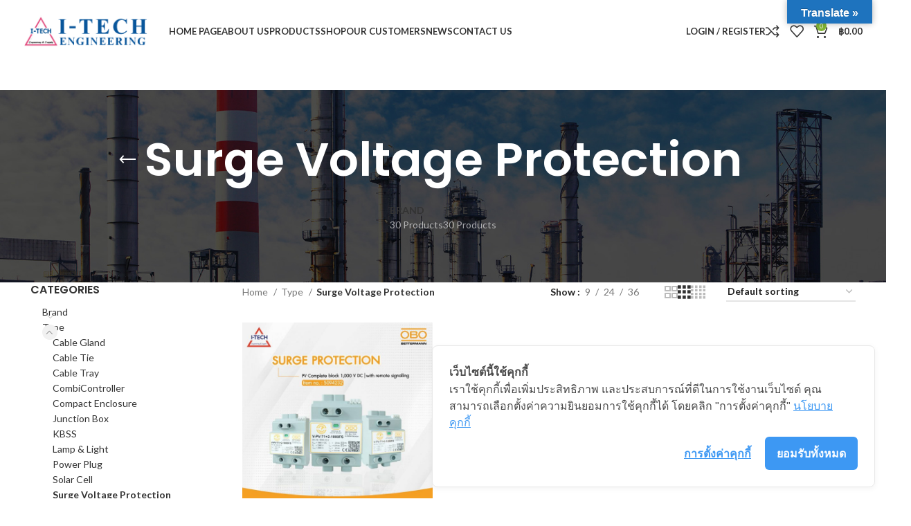

--- FILE ---
content_type: text/html; charset=UTF-8
request_url: https://www.i-techengineering.com/product-category/type/surge-voltage-protection/
body_size: 33643
content:
<!DOCTYPE html>
<html dir="ltr" lang="en-US" prefix="og: https://ogp.me/ns#">
<head>
	<meta charset="UTF-8">
	<link rel="profile" href="https://gmpg.org/xfn/11">
	<link rel="pingback" href="https://www.i-techengineering.com/xmlrpc.php">

	<title>ตัวแทนจัดจำหน่ายอุปกรณ์ไฟฟ้า รางตะแกรงเดินสายไฟ OBO บล็อคกันระเบิด</title>

		<!-- All in One SEO 4.6.3 - aioseo.com -->
		<meta name="description" content="I-Tech Engineering จัดจำหน่าย รางตะแกรงเดินสายไฟ OBO บล็อคกันระเบิด อุปกรณ์ไฟฟ้า โคมไฟอุตสาหกรรม โคมไฟโซล่าเซลล์ รางเคเบิ้ลเทรย์ เทอร์มินอลบล็อก สอบถามเพิ่มเติม 081-634-5233"/>
		<meta name="robots" content="max-image-preview:large"/>
		<meta name="google-site-verification" content="w33vvGCkrWchB2y_330rIRPd9L4khI2OfY0V-m1LPjk"/>
		<link rel="canonical" href="https://www.i-techengineering.com/product-category/type/surge-voltage-protection/"/>
		<meta name="generator" content="All in One SEO (AIOSEO) 4.6.3"/>

		<html>
 <head>
   <title>Your Page Title</title>
   <meta name="google-site-verification" content="w33vvGCkrWchB2y_330rIRPd9L4khI2OfY0V-m1LPjk"/>
 </head>
<body>
		<script type="application/ld+json" class="aioseo-schema">
			{"@context":"https:\/\/schema.org","@graph":[{"@type":"BreadcrumbList","@id":"https:\/\/www.i-techengineering.com\/product-category\/type\/surge-voltage-protection\/#breadcrumblist","itemListElement":[{"@type":"ListItem","@id":"https:\/\/www.i-techengineering.com\/#listItem","position":1,"name":"Home","item":"https:\/\/www.i-techengineering.com\/","nextItem":"https:\/\/www.i-techengineering.com\/product-category\/type\/#listItem"},{"@type":"ListItem","@id":"https:\/\/www.i-techengineering.com\/product-category\/type\/#listItem","position":2,"name":"Type","item":"https:\/\/www.i-techengineering.com\/product-category\/type\/","nextItem":"https:\/\/www.i-techengineering.com\/product-category\/type\/surge-voltage-protection\/#listItem","previousItem":"https:\/\/www.i-techengineering.com\/#listItem"},{"@type":"ListItem","@id":"https:\/\/www.i-techengineering.com\/product-category\/type\/surge-voltage-protection\/#listItem","position":3,"name":"Surge Voltage Protection","previousItem":"https:\/\/www.i-techengineering.com\/product-category\/type\/#listItem"}]},{"@type":"CollectionPage","@id":"https:\/\/www.i-techengineering.com\/product-category\/type\/surge-voltage-protection\/#collectionpage","url":"https:\/\/www.i-techengineering.com\/product-category\/type\/surge-voltage-protection\/","name":"\u0e15\u0e31\u0e27\u0e41\u0e17\u0e19\u0e08\u0e31\u0e14\u0e08\u0e33\u0e2b\u0e19\u0e48\u0e32\u0e22\u0e2d\u0e38\u0e1b\u0e01\u0e23\u0e13\u0e4c\u0e44\u0e1f\u0e1f\u0e49\u0e32 \u0e23\u0e32\u0e07\u0e15\u0e30\u0e41\u0e01\u0e23\u0e07\u0e40\u0e14\u0e34\u0e19\u0e2a\u0e32\u0e22\u0e44\u0e1f OBO \u0e1a\u0e25\u0e47\u0e2d\u0e04\u0e01\u0e31\u0e19\u0e23\u0e30\u0e40\u0e1a\u0e34\u0e14","description":"I-Tech Engineering \u0e08\u0e31\u0e14\u0e08\u0e33\u0e2b\u0e19\u0e48\u0e32\u0e22 \u0e23\u0e32\u0e07\u0e15\u0e30\u0e41\u0e01\u0e23\u0e07\u0e40\u0e14\u0e34\u0e19\u0e2a\u0e32\u0e22\u0e44\u0e1f OBO \u0e1a\u0e25\u0e47\u0e2d\u0e04\u0e01\u0e31\u0e19\u0e23\u0e30\u0e40\u0e1a\u0e34\u0e14 \u0e2d\u0e38\u0e1b\u0e01\u0e23\u0e13\u0e4c\u0e44\u0e1f\u0e1f\u0e49\u0e32 \u0e42\u0e04\u0e21\u0e44\u0e1f\u0e2d\u0e38\u0e15\u0e2a\u0e32\u0e2b\u0e01\u0e23\u0e23\u0e21 \u0e42\u0e04\u0e21\u0e44\u0e1f\u0e42\u0e0b\u0e25\u0e48\u0e32\u0e40\u0e0b\u0e25\u0e25\u0e4c \u0e23\u0e32\u0e07\u0e40\u0e04\u0e40\u0e1a\u0e34\u0e49\u0e25\u0e40\u0e17\u0e23\u0e22\u0e4c \u0e40\u0e17\u0e2d\u0e23\u0e4c\u0e21\u0e34\u0e19\u0e2d\u0e25\u0e1a\u0e25\u0e47\u0e2d\u0e01 \u0e2a\u0e2d\u0e1a\u0e16\u0e32\u0e21\u0e40\u0e1e\u0e34\u0e48\u0e21\u0e40\u0e15\u0e34\u0e21 081-634-5233","inLanguage":"en-US","isPartOf":{"@id":"https:\/\/www.i-techengineering.com\/#website"},"breadcrumb":{"@id":"https:\/\/www.i-techengineering.com\/product-category\/type\/surge-voltage-protection\/#breadcrumblist"}},{"@type":"Organization","@id":"https:\/\/www.i-techengineering.com\/#organization","name":"https:\/\/www.i-techengineering.com\/index.php","url":"https:\/\/www.i-techengineering.com\/","contactPoint":{"@type":"ContactPoint","telephone":"+66922847685","contactType":"Sales"}},{"@type":"WebSite","@id":"https:\/\/www.i-techengineering.com\/#website","url":"https:\/\/www.i-techengineering.com\/","name":"https:\/\/www.i-techengineering.com\/index.php","description":"I-Tech Engineering Co., Ltd.","inLanguage":"en-US","publisher":{"@id":"https:\/\/www.i-techengineering.com\/#organization"}}]}
		</script>
		<!-- All in One SEO -->

<link rel='dns-prefetch' href='//cookiecdn.com'/>
<link rel='dns-prefetch' href='//translate.google.com'/>
<link rel='dns-prefetch' href='//fonts.googleapis.com'/>
<link rel="alternate" type="application/rss+xml" title="https://www.i-techengineering.com/index.php &raquo; Feed" href="https://www.i-techengineering.com/feed/"/>
<link rel="alternate" type="application/rss+xml" title="https://www.i-techengineering.com/index.php &raquo; Comments Feed" href="https://www.i-techengineering.com/comments/feed/"/>
<link rel="alternate" type="application/rss+xml" title="https://www.i-techengineering.com/index.php &raquo; Surge Voltage Protection Category Feed" href="https://www.i-techengineering.com/product-category/type/surge-voltage-protection/feed/"/>
<style id='sgr-css' media='all'>.sgr-main{transform:scale(.895);transform-origin:0 0;clear:both;padding:10px 0 5px 0}p.sgr-infotext{padding-bottom:15px;font-size:85%}.grecaptcha-badge{visibility:visible}</style>
<link rel='stylesheet' id='wp-block-library-css' href='https://www.i-techengineering.com/wp-includes/css/dist/block-library/style.min.css?ver=6.6.1' type='text/css' media='all'/>
<style id='safe-svg-svg-icon-style-inline-css' type='text/css'>.safe-svg-cover{text-align:center}.safe-svg-cover .safe-svg-inside{display:inline-block;max-width:100%}.safe-svg-cover svg{height:100%;max-height:100%;max-width:100%;width:100%}</style>
<style id='classic-theme-styles-inline-css' type='text/css'>.wp-block-button__link{color:#fff;background-color:#32373c;border-radius:9999px;box-shadow:none;text-decoration:none;padding:calc(.667em + 2px) calc(1.333em + 2px);font-size:1.125em}.wp-block-file__button{background:#32373c;color:#fff;text-decoration:none}</style>
<style id='global-styles-inline-css' type='text/css'>:root{--wp--preset--aspect-ratio--square:1;--wp--preset--aspect-ratio--4-3: 4/3;--wp--preset--aspect-ratio--3-4: 3/4;--wp--preset--aspect-ratio--3-2: 3/2;--wp--preset--aspect-ratio--2-3: 2/3;--wp--preset--aspect-ratio--16-9: 16/9;--wp--preset--aspect-ratio--9-16: 9/16;--wp--preset--color--black:#000;--wp--preset--color--cyan-bluish-gray:#abb8c3;--wp--preset--color--white:#fff;--wp--preset--color--pale-pink:#f78da7;--wp--preset--color--vivid-red:#cf2e2e;--wp--preset--color--luminous-vivid-orange:#ff6900;--wp--preset--color--luminous-vivid-amber:#fcb900;--wp--preset--color--light-green-cyan:#7bdcb5;--wp--preset--color--vivid-green-cyan:#00d084;--wp--preset--color--pale-cyan-blue:#8ed1fc;--wp--preset--color--vivid-cyan-blue:#0693e3;--wp--preset--color--vivid-purple:#9b51e0;--wp--preset--gradient--vivid-cyan-blue-to-vivid-purple:linear-gradient(135deg,rgba(6,147,227,1) 0%,#9b51e0 100%);--wp--preset--gradient--light-green-cyan-to-vivid-green-cyan:linear-gradient(135deg,#7adcb4 0%,#00d082 100%);--wp--preset--gradient--luminous-vivid-amber-to-luminous-vivid-orange:linear-gradient(135deg,rgba(252,185,0,1) 0%,rgba(255,105,0,1) 100%);--wp--preset--gradient--luminous-vivid-orange-to-vivid-red:linear-gradient(135deg,rgba(255,105,0,1) 0%,#cf2e2e 100%);--wp--preset--gradient--very-light-gray-to-cyan-bluish-gray:linear-gradient(135deg,#eee 0%,#a9b8c3 100%);--wp--preset--gradient--cool-to-warm-spectrum:linear-gradient(135deg,#4aeadc 0%,#9778d1 20%,#cf2aba 40%,#ee2c82 60%,#fb6962 80%,#fef84c 100%);--wp--preset--gradient--blush-light-purple:linear-gradient(135deg,#ffceec 0%,#9896f0 100%);--wp--preset--gradient--blush-bordeaux:linear-gradient(135deg,#fecda5 0%,#fe2d2d 50%,#6b003e 100%);--wp--preset--gradient--luminous-dusk:linear-gradient(135deg,#ffcb70 0%,#c751c0 50%,#4158d0 100%);--wp--preset--gradient--pale-ocean:linear-gradient(135deg,#fff5cb 0%,#b6e3d4 50%,#33a7b5 100%);--wp--preset--gradient--electric-grass:linear-gradient(135deg,#caf880 0%,#71ce7e 100%);--wp--preset--gradient--midnight:linear-gradient(135deg,#020381 0%,#2874fc 100%);--wp--preset--font-size--small:13px;--wp--preset--font-size--medium:20px;--wp--preset--font-size--large:36px;--wp--preset--font-size--x-large:42px;--wp--preset--spacing--20:.44rem;--wp--preset--spacing--30:.67rem;--wp--preset--spacing--40:1rem;--wp--preset--spacing--50:1.5rem;--wp--preset--spacing--60:2.25rem;--wp--preset--spacing--70:3.38rem;--wp--preset--spacing--80:5.06rem;--wp--preset--shadow--natural:6px 6px 9px rgba(0,0,0,.2);--wp--preset--shadow--deep:12px 12px 50px rgba(0,0,0,.4);--wp--preset--shadow--sharp:6px 6px 0 rgba(0,0,0,.2);--wp--preset--shadow--outlined:6px 6px 0 -3px rgba(255,255,255,1) , 6px 6px rgba(0,0,0,1);--wp--preset--shadow--crisp:6px 6px 0 rgba(0,0,0,1)}:where(.is-layout-flex){gap:.5em}:where(.is-layout-grid){gap:.5em}body .is-layout-flex{display:flex}.is-layout-flex{flex-wrap:wrap;align-items:center}.is-layout-flex > :is(*, div){margin:0}body .is-layout-grid{display:grid}.is-layout-grid > :is(*, div){margin:0}:where(.wp-block-columns.is-layout-flex){gap:2em}:where(.wp-block-columns.is-layout-grid){gap:2em}:where(.wp-block-post-template.is-layout-flex){gap:1.25em}:where(.wp-block-post-template.is-layout-grid){gap:1.25em}.has-black-color{color:var(--wp--preset--color--black)!important}.has-cyan-bluish-gray-color{color:var(--wp--preset--color--cyan-bluish-gray)!important}.has-white-color{color:var(--wp--preset--color--white)!important}.has-pale-pink-color{color:var(--wp--preset--color--pale-pink)!important}.has-vivid-red-color{color:var(--wp--preset--color--vivid-red)!important}.has-luminous-vivid-orange-color{color:var(--wp--preset--color--luminous-vivid-orange)!important}.has-luminous-vivid-amber-color{color:var(--wp--preset--color--luminous-vivid-amber)!important}.has-light-green-cyan-color{color:var(--wp--preset--color--light-green-cyan)!important}.has-vivid-green-cyan-color{color:var(--wp--preset--color--vivid-green-cyan)!important}.has-pale-cyan-blue-color{color:var(--wp--preset--color--pale-cyan-blue)!important}.has-vivid-cyan-blue-color{color:var(--wp--preset--color--vivid-cyan-blue)!important}.has-vivid-purple-color{color:var(--wp--preset--color--vivid-purple)!important}.has-black-background-color{background-color:var(--wp--preset--color--black)!important}.has-cyan-bluish-gray-background-color{background-color:var(--wp--preset--color--cyan-bluish-gray)!important}.has-white-background-color{background-color:var(--wp--preset--color--white)!important}.has-pale-pink-background-color{background-color:var(--wp--preset--color--pale-pink)!important}.has-vivid-red-background-color{background-color:var(--wp--preset--color--vivid-red)!important}.has-luminous-vivid-orange-background-color{background-color:var(--wp--preset--color--luminous-vivid-orange)!important}.has-luminous-vivid-amber-background-color{background-color:var(--wp--preset--color--luminous-vivid-amber)!important}.has-light-green-cyan-background-color{background-color:var(--wp--preset--color--light-green-cyan)!important}.has-vivid-green-cyan-background-color{background-color:var(--wp--preset--color--vivid-green-cyan)!important}.has-pale-cyan-blue-background-color{background-color:var(--wp--preset--color--pale-cyan-blue)!important}.has-vivid-cyan-blue-background-color{background-color:var(--wp--preset--color--vivid-cyan-blue)!important}.has-vivid-purple-background-color{background-color:var(--wp--preset--color--vivid-purple)!important}.has-black-border-color{border-color:var(--wp--preset--color--black)!important}.has-cyan-bluish-gray-border-color{border-color:var(--wp--preset--color--cyan-bluish-gray)!important}.has-white-border-color{border-color:var(--wp--preset--color--white)!important}.has-pale-pink-border-color{border-color:var(--wp--preset--color--pale-pink)!important}.has-vivid-red-border-color{border-color:var(--wp--preset--color--vivid-red)!important}.has-luminous-vivid-orange-border-color{border-color:var(--wp--preset--color--luminous-vivid-orange)!important}.has-luminous-vivid-amber-border-color{border-color:var(--wp--preset--color--luminous-vivid-amber)!important}.has-light-green-cyan-border-color{border-color:var(--wp--preset--color--light-green-cyan)!important}.has-vivid-green-cyan-border-color{border-color:var(--wp--preset--color--vivid-green-cyan)!important}.has-pale-cyan-blue-border-color{border-color:var(--wp--preset--color--pale-cyan-blue)!important}.has-vivid-cyan-blue-border-color{border-color:var(--wp--preset--color--vivid-cyan-blue)!important}.has-vivid-purple-border-color{border-color:var(--wp--preset--color--vivid-purple)!important}.has-vivid-cyan-blue-to-vivid-purple-gradient-background{background:var(--wp--preset--gradient--vivid-cyan-blue-to-vivid-purple)!important}.has-light-green-cyan-to-vivid-green-cyan-gradient-background{background:var(--wp--preset--gradient--light-green-cyan-to-vivid-green-cyan)!important}.has-luminous-vivid-amber-to-luminous-vivid-orange-gradient-background{background:var(--wp--preset--gradient--luminous-vivid-amber-to-luminous-vivid-orange)!important}.has-luminous-vivid-orange-to-vivid-red-gradient-background{background:var(--wp--preset--gradient--luminous-vivid-orange-to-vivid-red)!important}.has-very-light-gray-to-cyan-bluish-gray-gradient-background{background:var(--wp--preset--gradient--very-light-gray-to-cyan-bluish-gray)!important}.has-cool-to-warm-spectrum-gradient-background{background:var(--wp--preset--gradient--cool-to-warm-spectrum)!important}.has-blush-light-purple-gradient-background{background:var(--wp--preset--gradient--blush-light-purple)!important}.has-blush-bordeaux-gradient-background{background:var(--wp--preset--gradient--blush-bordeaux)!important}.has-luminous-dusk-gradient-background{background:var(--wp--preset--gradient--luminous-dusk)!important}.has-pale-ocean-gradient-background{background:var(--wp--preset--gradient--pale-ocean)!important}.has-electric-grass-gradient-background{background:var(--wp--preset--gradient--electric-grass)!important}.has-midnight-gradient-background{background:var(--wp--preset--gradient--midnight)!important}.has-small-font-size{font-size:var(--wp--preset--font-size--small)!important}.has-medium-font-size{font-size:var(--wp--preset--font-size--medium)!important}.has-large-font-size{font-size:var(--wp--preset--font-size--large)!important}.has-x-large-font-size{font-size:var(--wp--preset--font-size--x-large)!important}:where(.wp-block-post-template.is-layout-flex){gap:1.25em}:where(.wp-block-post-template.is-layout-grid){gap:1.25em}:where(.wp-block-columns.is-layout-flex){gap:2em}:where(.wp-block-columns.is-layout-grid){gap:2em}:root :where(.wp-block-pullquote){font-size:1.5em;line-height:1.6}</style>
<link rel='stylesheet' id='google-language-translator-css' href='https://www.i-techengineering.com/wp-content/plugins/google-language-translator/css/A.style.css,qver=6.0.20.pagespeed.cf.wsc3i9Z6Hk.css' type='text/css' media=''/>
<link rel='stylesheet' id='glt-toolbar-styles-css' href='https://www.i-techengineering.com/wp-content/plugins/google-language-translator/css/A.toolbar.css,qver=6.0.20.pagespeed.cf.Nn8JN1agSk.css' type='text/css' media=''/>
<style id='woocommerce-inline-inline-css' type='text/css'>.woocommerce form .form-row .required{visibility:visible}</style>
<link rel='stylesheet' id='elementor-icons-css' href='https://www.i-techengineering.com/wp-content/plugins/elementor/assets/lib/eicons/css/A.elementor-icons.min.css,qver=5.29.0.pagespeed.cf.qqW6EAdH8k.css' type='text/css' media='all'/>
<link rel='stylesheet' id='elementor-frontend-css' href='https://www.i-techengineering.com/wp-content/plugins/elementor/assets/css/frontend-lite.min.css,qver=3.21.8.pagespeed.ce.Vv1KNvJO63.css' type='text/css' media='all'/>
<link rel='stylesheet' id='swiper-css' href='https://www.i-techengineering.com/wp-content/plugins/elementor/assets/lib/swiper/v8/css/A.swiper.min.css,qver=8.4.5.pagespeed.cf.1sMgTZG5nO.css' type='text/css' media='all'/>
<style id='elementor-post-6-css' media='all'>.elementor-kit-6{--e-global-color-primary:#6ec1e4;--e-global-color-secondary:#54595f;--e-global-color-text:#7a7a7a;--e-global-color-accent:#61ce70;--e-global-typography-primary-font-family:"Roboto";--e-global-typography-primary-font-weight:600;--e-global-typography-secondary-font-family:"Roboto Slab";--e-global-typography-secondary-font-weight:400;--e-global-typography-text-font-family:"Roboto";--e-global-typography-text-font-weight:400;--e-global-typography-accent-font-family:"Roboto";--e-global-typography-accent-font-weight:500}.elementor-section.elementor-section-boxed>.elementor-container{max-width:1140px}.e-con{--container-max-width:1140px}.elementor-widget:not(:last-child){margin-block-end:20px}.elementor-element{--widgets-spacing:20px 20px}{}h1.entry-title{display:var(--page-title-display)}@media (max-width:1024px){.elementor-section.elementor-section-boxed>.elementor-container{max-width:1024px}.e-con{--container-max-width:1024px}}@media (max-width:767px){.elementor-section.elementor-section-boxed>.elementor-container{max-width:767px}.e-con{--container-max-width:767px}}</style>
<link rel='stylesheet' id='bootstrap-css' href='https://www.i-techengineering.com/wp-content/themes/woodmart/css/bootstrap-light.min.css,qver=7.3.2.pagespeed.ce.5YMznsKQyF.css' type='text/css' media='all'/>
<link rel='stylesheet' id='woodmart-style-css' href='https://www.i-techengineering.com/wp-content/themes/woodmart/css/parts/A.base.min.css,qver=7.3.2.pagespeed.cf.7s8OfiO-Rc.css' type='text/css' media='all'/>
<style id='wd-widget-wd-recent-posts-css' media='all'>.woodmart-recent-posts li{display:flex;margin-bottom:15px;padding-bottom:15px;border-bottom:1px solid var(--brdcolor-gray-300)}.woodmart-recent-posts li:last-child{margin-bottom:0;padding-bottom:0;border:none}.woodmart-recent-posts .recent-posts-thumbnail{flex:0 0 auto;max-width:50%;overflow:hidden;margin-inline-end:15px}.woodmart-recent-posts .recent-posts-thumbnail img{min-width:60px;border-radius:calc(var(--wd-brd-radius) / 1.5)}.woodmart-recent-posts .recent-posts-info{flex:1 1 auto}.woodmart-recent-posts .wd-entities-title{margin-bottom:8px;font-size:inherit}.woodmart-recent-posts :is(.recent-posts-time,.recent-posts-comment){color:var(--color-gray-300);font-size:90%}.woodmart-recent-posts .recent-posts-time{margin-inline-end:5px}</style>
<style id='wd-widget-wd-layered-nav-css' media='all'>.wd-filter-list .count{padding-inline:5px;min-width:30px;height:20px;border:1px solid var(--brdcolor-gray-300);border-radius:35px;color:var(--color-gray-500);text-align:center;font-size:12px;line-height:18px;transition:color .25s ease, background-color .25s ease, border-color .25s ease;margin-inline-start:5px}.wd-filter-list .wc-layered-nav-term a:hover+.count,.wd-filter-list .wc-layered-nav-term.wd-active .count{color:#fff;background-color:var(--wd-primary-color);border-color:var(--wd-primary-color)}.wd-filter-list li{display:flex;align-items:center;justify-content:space-between;margin-bottom:5px}.wd-filter-list a{display:flex;flex:1 1 auto;align-items:center;padding-block:5px}.wd-filter-list .wc-layered-nav-term.wd-active a{color:var(--color-gray-800);font-weight:600}.wd-filter-list.wd-scroll-content{padding-inline-end:5px}:is(.wd-widget-layered-nav-dropdown-form,.woocommerce-widget-layered-nav-dropdown){display:flex;flex-wrap:wrap;justify-content:flex-end}:is(.wd-widget-layered-nav-dropdown-form,.woocommerce-widget-layered-nav-dropdown) select[multiple="multiple"]{overflow:hidden;background-image:none}:is(.wd-widget-layered-nav-dropdown-form,.woocommerce-widget-layered-nav-dropdown) select[multiple="multiple"] option{margin-top:9px;padding:0;background-color:transparent}:is(.wd-widget-layered-nav-dropdown-form,.woocommerce-widget-layered-nav-dropdown) select[multiple="multiple"] option:not(:first-child){display:none}:is(.wd-widget-layered-nav-dropdown__submit,.woocommerce-widget-layered-nav-dropdown__submit){margin-top:20px;padding:5px 14px;min-height:36px;font-size:12px}@media (max-width: 1024px){.wd-filter-list.wd-scroll-content{padding-inline-end:10px}}
</style>
<link rel='stylesheet' id='wd-woo-mod-swatches-base-css' href='https://www.i-techengineering.com/wp-content/themes/woodmart/css/parts/A.woo-mod-swatches-base.min.css,qver=7.3.2.pagespeed.cf.l0wivsOT-Y.css' type='text/css' media='all'/>
<link rel='stylesheet' id='wd-woo-mod-swatches-filter-css' href='https://www.i-techengineering.com/wp-content/themes/woodmart/css/parts/A.woo-mod-swatches-filter.min.css,qver=7.3.2.pagespeed.cf.MnOXZqBNv7.css' type='text/css' media='all'/>
<link rel='stylesheet' id='wd-widget-product-cat-css' href='https://www.i-techengineering.com/wp-content/themes/woodmart/css/parts/woo-widget-product-cat.min.css,qver=7.3.2.pagespeed.ce.8xZm2NL8xT.css' type='text/css' media='all'/>
<style id='wd-widget-product-list-css' media='all'>.product_list_widget>li{margin-bottom:15px;padding-bottom:15px;border-bottom:1px solid var(--brdcolor-gray-300)}.product_list_widget>li:after{content:"";display:block;clear:both}.product_list_widget>li>a{display:block;margin-bottom:8px}.product_list_widget>li img{float:left;margin-right:15px;min-width:65px;max-width:65px;border-radius:calc(var(--wd-brd-radius) / 1.5)}.product_list_widget>li .widget-product-wrap{display:flex}.product_list_widget>li .widget-product-img{flex:0 0 auto;overflow:hidden;margin-right:15px}.product_list_widget>li .widget-product-img img{float:none;margin-right:0}.product_list_widget>li .widget-product-info{flex:1 1 auto}.product_list_widget>li .wd-entities-title{margin-bottom:8px;font-size:inherit}.product_list_widget>li .star-rating{margin-bottom:4px;margin-right:5px}.product_list_widget>li .price{display:block}.product_list_widget>li .reviewer{display:block;color:var(--color-gray-300)}.product_list_widget>li:last-child{margin-bottom:0;padding-bottom:0;border-bottom:none}</style>
<link rel='stylesheet' id='wd-widget-slider-price-filter-css' href='https://www.i-techengineering.com/wp-content/themes/woodmart/css/parts/A.woo-widget-slider-price-filter.min.css,qver=7.3.2.pagespeed.cf.gb9KoSwkxT.css' type='text/css' media='all'/>
<link rel='stylesheet' id='wd-wp-gutenberg-css' href='https://www.i-techengineering.com/wp-content/themes/woodmart/css/parts/A.wp-gutenberg.min.css,qver=7.3.2.pagespeed.cf.KReraUQiJN.css' type='text/css' media='all'/>
<style id='wd-wpcf7-css' media='all'>div.wpcf7 .wpcf7-spinner{position:relative;visibility:hidden;margin-left:-5px}div.wpcf7 .wpcf7-spinner:before{position:absolute;top:0;left:20px;margin-top:2px;content:"";display:inline-block;width:16px;height:16px;border:1px solid rgba(0,0,0,0);border-left-color:var(--color-gray-900);border-radius:50%;vertical-align:middle}div.wpcf7 .ajax-error{display:none}div.wpcf7 form.submitting .wpcf7-spinner{visibility:visible}div.wpcf7 form.submitting .wpcf7-spinner:before{animation:wd-rotate 450ms infinite linear}.wpcf7-list-item{display:inline-block;margin-inline-end:10px}.wpcf7-radio input{margin-inline-start:5px}.wpcf7-not-valid-tip{display:block;color:red}div.wpcf7-response-output{display:none;margin:0 0 20px}form:is(.sent,.invalid,.unaccepted,.spam,.failed,.aborted) div.wpcf7-response-output{display:flex}.wpcf7-form.wd-style-with-bg{--wd-form-bg:#fff;--wd-form-color:#777;--wd-form-brd-color:rgba(0,0,0,.1);--wd-form-brd-color-focus:rgba(0,0,0,.15);--wd-form-placeholder-color:#777}</style>
<style id='wd-mc4wp-css' media='all'>.mc4wp-form input[type="submit"]{border-radius:var(--btn-accented-brd-radius);color:var(--btn-accented-color);box-shadow:var(--btn-accented-box-shadow);background-color:var(--btn-accented-bgcolor);text-transform:var(--btn-accented-transform,var(--btn-transform));font-weight:var(--btn-accented-font-weight,var(--btn-font-weight));font-family:var(--btn-accented-font-family, var(--btn-font-family));font-style:var(--btn-accented-font-style,var(--btn-font-style))}.mc4wp-form input[type="submit"]:hover{color:var(--btn-accented-color-hover);box-shadow:var(--btn-accented-box-shadow-hover);background-color:var(--btn-accented-bgcolor-hover)}.mc4wp-form input[type="submit"]:active{box-shadow:var(--btn-accented-box-shadow-active);bottom:var(--btn-accented-bottom-active)}.mc4wp-form .row{margin-bottom:-10px}.mc4wp-form [class*="col"]{margin-bottom:10px}.mc4wp-form .col{flex:1 1 200px}.mc4wp-form-fields{display:inline-block;width:100%;max-width:var(--wd-max-width)}body:not(.notifications-sticky) .mc4wp-alert{margin-block:20px 0}.mc4wp-alert>p{margin-bottom:0}@media (min-width:1025px){.mc4wp-form input[type="submit"]{padding-inline:35px}}</style>
<link rel='stylesheet' id='wd-elementor-base-css' href='https://www.i-techengineering.com/wp-content/themes/woodmart/css/parts/A.int-elem-base.min.css,qver=7.3.2.pagespeed.cf.TIHKbLSCTG.css' type='text/css' media='all'/>
<link rel='stylesheet' id='wd-woocommerce-base-css' href='https://www.i-techengineering.com/wp-content/themes/woodmart/css/parts/A.woocommerce-base.min.css,qver=7.3.2.pagespeed.cf.7GEPH4YLqw.css' type='text/css' media='all'/>
<style id='wd-mod-star-rating-css' media='all'>.star-rating{position:relative;display:inline-block;vertical-align:middle;white-space:nowrap;letter-spacing:2px;font-weight:400;color:#eabe12;width:fit-content;font-family:"woodmart-font"}.star-rating:before{content:"\f149" "\f149" "\f149" "\f149" "\f149";color:var(--color-gray-300)}.star-rating span{position:absolute;inset-block:0;inset-inline-start:0;overflow:hidden;width:100%;text-indent:99999px}.star-rating span:before{content:"\f148" "\f148" "\f148" "\f148" "\f148";position:absolute;top:0;inset-inline-start:0;text-indent:0}</style>
<style id='wd-woo-el-track-order-css' media='all'>.track_order{display:flex;align-items:flex-end;flex-wrap:wrap;margin-inline:-5px}.track_order p{padding-inline:5px}.track_order p:first-child{flex:1 1 100%;margin-bottom:30px;max-width:100%;width:100%;text-align:center;font-size:110%}.track_order .button{min-width:130px}.track_order .form-row{float:none;width:auto}.track_order :is(.form-row-first,.form-row-last){flex:1 1 auto}.track_order .clear{display:none}button[name="track"]{border-radius:var(--btn-accented-brd-radius);color:var(--btn-accented-color);box-shadow:var(--btn-accented-box-shadow);background-color:var(--btn-accented-bgcolor);text-transform:var(--btn-accented-transform,var(--btn-transform));font-weight:var(--btn-accented-font-weight,var(--btn-font-weight));font-family:var(--btn-accented-font-family, var(--btn-font-family));font-style:var(--btn-accented-font-style,var(--btn-font-style))}button[name="track"]:hover{color:var(--btn-accented-color-hover);box-shadow:var(--btn-accented-box-shadow-hover);background-color:var(--btn-accented-bgcolor-hover)}button[name="track"]:active{box-shadow:var(--btn-accented-box-shadow-active);bottom:var(--btn-accented-bottom-active)}</style>
<link rel='stylesheet' id='wd-woo-gutenberg-css' href='https://www.i-techengineering.com/wp-content/themes/woodmart/css/parts/A.woo-gutenberg.min.css,qver=7.3.2.pagespeed.cf.Ns0oUDugvD.css' type='text/css' media='all'/>
<link rel='stylesheet' id='wd-widget-active-filters-css' href='https://www.i-techengineering.com/wp-content/themes/woodmart/css/parts/woo-widget-active-filters.min.css?ver=7.3.2' type='text/css' media='all'/>
<link rel='stylesheet' id='wd-woo-shop-opt-shop-ajax-css' href='https://www.i-techengineering.com/wp-content/themes/woodmart/css/parts/woo-shop-opt-shop-ajax.min.css?ver=7.3.2' type='text/css' media='all'/>
<link rel='stylesheet' id='wd-woo-shop-predefined-css' href='https://www.i-techengineering.com/wp-content/themes/woodmart/css/parts/woo-shop-predefined.min.css?ver=7.3.2' type='text/css' media='all'/>
<link rel='stylesheet' id='wd-shop-title-categories-css' href='https://www.i-techengineering.com/wp-content/themes/woodmart/css/parts/woo-categories-loop-nav.min.css?ver=7.3.2' type='text/css' media='all'/>
<link rel='stylesheet' id='wd-woo-categories-loop-nav-mobile-accordion-css' href='https://www.i-techengineering.com/wp-content/themes/woodmart/css/parts/woo-categories-loop-nav-mobile-accordion.min.css?ver=7.3.2' type='text/css' media='all'/>
<link rel='stylesheet' id='wd-woo-shop-el-products-per-page-css' href='https://www.i-techengineering.com/wp-content/themes/woodmart/css/parts/woo-shop-el-products-per-page.min.css?ver=7.3.2' type='text/css' media='all'/>
<link rel='stylesheet' id='wd-woo-shop-page-title-css' href='https://www.i-techengineering.com/wp-content/themes/woodmart/css/parts/woo-shop-page-title.min.css?ver=7.3.2' type='text/css' media='all'/>
<link rel='stylesheet' id='wd-woo-mod-shop-loop-head-css' href='https://www.i-techengineering.com/wp-content/themes/woodmart/css/parts/woo-mod-shop-loop-head.min.css?ver=7.3.2' type='text/css' media='all'/>
<link rel='stylesheet' id='wd-woo-shop-el-order-by-css' href='https://www.i-techengineering.com/wp-content/themes/woodmart/css/parts/woo-shop-el-order-by.min.css?ver=7.3.2' type='text/css' media='all'/>
<link rel='stylesheet' id='wd-woo-shop-el-products-view-css' href='https://www.i-techengineering.com/wp-content/themes/woodmart/css/parts/woo-shop-el-products-view.min.css?ver=7.3.2' type='text/css' media='all'/>
<style id='wd-woo-mod-shop-attributes-css' media='all'>.shop_attributes{margin-bottom:0;overflow:hidden;--wd-attr-v-gap:30px;--wd-attr-h-gap:30px;--wd-attr-col:1;--wd-attr-brd-width:1px;--wd-attr-brd-style:solid;--wd-attr-brd-color:var(--brdcolor-gray-300);--wd-attr-img-width:24px}.shop_attributes tbody{display:grid;grid-template-columns:repeat(var(--wd-attr-col),1fr);margin-bottom:calc(-1 * (var(--wd-attr-v-gap) + var(--wd-attr-brd-width)));column-gap:var(--wd-attr-h-gap)}.shop_attributes tr{display:flex;align-items:center;justify-content:space-between;padding-bottom:calc(var(--wd-attr-v-gap) / 2);margin-bottom:calc(var(--wd-attr-v-gap) / 2);border-bottom:var(--wd-attr-brd-width) var(--wd-attr-brd-style) var(--wd-attr-brd-color)}.shop_attributes :is(th,td){padding:0;border:none}.shop_attributes th{flex:0 0 auto;font-family:var(--wd-text-font);margin-right:20px}.shop_attributes td{text-align:right}.shop_attributes p{margin-bottom:0}.shop_attributes span{vertical-align:middle}.shop_attributes .wd-attr-img{width:100vw;max-width:var(--wd-attr-img-width)}.shop_attributes .wd-attr-name:not(:first-child){margin-inline-start:10px}.shop_attributes .wd-hint{--wd-hint-bg:var(--bgcolor-gray-300);--wd-hint-color:var(--color-gray-800);--wd-hint-size:calc(var(--wd-text-font-size) - 3px);margin-inline-start:2px}</style>
<link rel='stylesheet' id='wd-header-base-css' href='https://www.i-techengineering.com/wp-content/themes/woodmart/css/parts/A.header-base.min.css,qver=7.3.2.pagespeed.cf.LausuCY05o.css' type='text/css' media='all'/>
<link rel='stylesheet' id='wd-mod-tools-css' href='https://www.i-techengineering.com/wp-content/themes/woodmart/css/parts/A.mod-tools.min.css,qver=7.3.2.pagespeed.cf.xD_50tifed.css' type='text/css' media='all'/>
<style id='wd-woo-mod-login-form-css' media='all'>.login>*:last-child{margin-bottom:0}.login:not(.hidden-form){display:block!important}.password-input{position:relative;display:block}.password-input input{padding-inline-end:var(--wd-form-height)!important}.show-password-input{display:flex;justify-content:center;align-items:center;position:absolute;top:0;inset-inline-end:0;width:var(--wd-form-height);height:var(--wd-form-height);cursor:pointer;font-size:16px;color:var(--color-gray-600);transition:all .25s ease}.show-password-input:hover{color:var(--color-gray-400)}.show-password-input:before{font-family:"woodmart-font";content:"\f11a"}.show-password-input.display-password:before{content:"\f11b"}.login-form-footer{display:flex;align-items:center;flex-wrap:wrap;justify-content:space-between;gap:10px}.login-form-footer .lost_password{order:2;color:var(--wd-primary-color)}.login-form-footer .lost_password:hover{color:var(--wd-primary-color);text-decoration:underline;opacity:.7}.login-form-footer .woocommerce-form-login__rememberme{order:1;margin-bottom:0}:is(.register,.login) .button{width:100%;border-radius:var(--btn-accented-brd-radius);color:var(--btn-accented-color);box-shadow:var(--btn-accented-box-shadow);background-color:var(--btn-accented-bgcolor);text-transform:var(--btn-accented-transform,var(--btn-transform));font-weight:var(--btn-accented-font-weight,var(--btn-font-weight));font-family:var(--btn-accented-font-family, var(--btn-font-family));font-style:var(--btn-accented-font-style,var(--btn-font-style))}:is(.register,.login) .button:hover{color:var(--btn-accented-color-hover);box-shadow:var(--btn-accented-box-shadow-hover);background-color:var(--btn-accented-bgcolor-hover)}:is(.register,.login) .button:active{box-shadow:var(--btn-accented-box-shadow-active);bottom:var(--btn-accented-bottom-active)}.wd-login-divider{display:flex;align-items:center;text-transform:uppercase}.wd-login-divider span{margin-inline:20px}.wd-login-divider:after,.wd-login-divider:before{content:"";flex:1 0 0;border-bottom:1px solid var(--brdcolor-gray-300)}</style>
<style id='wd-header-my-account-css' media='all'>.wd-header-my-account .wd-tools-icon:before{content:"\f124";font-family:"woodmart-font"}.wd-account-style-text .wd-tools-icon{display:none!important}.wd-account-style-text .wd-tools-text{margin-left:0}.wd-account-style-icon:not(.wd-with-username) .wd-tools-text{display:none}@media (max-width:1024px){.wd-header-my-account .wd-dropdown{display:none}}</style>
<link rel='stylesheet' id='wd-header-elements-base-css' href='https://www.i-techengineering.com/wp-content/themes/woodmart/css/parts/A.header-el-base.min.css,qver=7.3.2.pagespeed.cf.iaKs8fi6rM.css' type='text/css' media='all'/>
<style id='wd-header-cart-side-css' media='all'>.cart-widget-side{display:flex;flex-direction:column}.cart-widget-side .widget_shopping_cart{position:relative;flex:1 1 100%}.cart-widget-side .widget_shopping_cart_content{display:flex;flex:1 1 auto;flex-direction:column;height:100%}.cart-widget-side .shopping-cart-widget-body{position:relative;flex:1 1 auto}.cart-widget-side .wd-scroll-content{position:absolute;inset:0;max-height:100%}.cart-widget-side .woocommerce-mini-cart .mini_cart_item{margin-bottom:0;padding:15px;transition:background-color .3s ease}.cart-widget-side .woocommerce-mini-cart .mini_cart_item:hover{background-color:var(--bgcolor-gray-100)}.cart-widget-side .woocommerce-mini-cart .remove{top:13px;inset-inline-end:10px}.cart-widget-side .shopping-cart-widget-footer{flex:0 0 auto;padding-bottom:15px}.cart-widget-side .shopping-cart-widget-footer>*{padding-inline:15px}.cart-widget-side .woocommerce-mini-cart__total{margin-top:0}.cart-widget-side .wd-empty-mini-cart{margin-top:20px;padding-inline:15px}</style>
<link rel='stylesheet' id='wd-header-cart-css' href='https://www.i-techengineering.com/wp-content/themes/woodmart/css/parts/A.header-el-cart.min.css,qver=7.3.2.pagespeed.cf.vgJucldoUY.css' type='text/css' media='all'/>
<link rel='stylesheet' id='wd-widget-shopping-cart-css' href='https://www.i-techengineering.com/wp-content/themes/woodmart/css/parts/A.woo-widget-shopping-cart.min.css,qver=7.3.2.pagespeed.cf.5_RkHau2Tj.css' type='text/css' media='all'/>
<style id='wd-page-title-css' media='all'>.page-title{position:relative;margin-block:-40px 40px;padding:15px 0}.page-title .container{position:relative;margin-bottom:-10px}.page-title .container>*{margin-bottom:10px}.page-title .title{font-size:36px;line-height:1.2}.title-design-centered{text-align:center}.title-design-disable{display:none}@media (min-width:1025px){.title-size-small{padding:20px 0}.title-size-small .title{font-size:44px}.title-size-default{padding:60px 0}.title-size-default .title{font-size:68px}.title-size-large{padding:100px 0}.title-size-large .title{font-size:78px}}</style>
<link rel='stylesheet' id='wd-off-canvas-sidebar-css' href='https://www.i-techengineering.com/wp-content/themes/woodmart/css/parts/A.opt-off-canvas-sidebar.min.css,qver=7.3.2.pagespeed.cf.UDg39Ey14X.css' type='text/css' media='all'/>
<link rel='stylesheet' id='wd-woo-mod-swatches-style-1-css' href='https://www.i-techengineering.com/wp-content/themes/woodmart/css/parts/woo-mod-swatches-style-1.min.css?ver=7.3.2' type='text/css' media='all'/>
<link rel='stylesheet' id='wd-woo-mod-swatches-style-4-css' href='https://www.i-techengineering.com/wp-content/themes/woodmart/css/parts/woo-mod-swatches-style-4.min.css?ver=7.3.2' type='text/css' media='all'/>
<link rel='stylesheet' id='wd-shop-filter-area-css' href='https://www.i-techengineering.com/wp-content/themes/woodmart/css/parts/woo-shop-el-filters-area.min.css?ver=7.3.2' type='text/css' media='all'/>
<link rel='stylesheet' id='wd-sticky-loader-css' href='https://www.i-techengineering.com/wp-content/themes/woodmart/css/parts/mod-sticky-loader.min.css?ver=7.3.2' type='text/css' media='all'/>
<link rel='stylesheet' id='wd-product-loop-css' href='https://www.i-techengineering.com/wp-content/themes/woodmart/css/parts/A.woo-product-loop.min.css,qver=7.3.2.pagespeed.cf.W45xB-zzWt.css' type='text/css' media='all'/>
<link rel='stylesheet' id='wd-product-loop-base-css' href='https://www.i-techengineering.com/wp-content/themes/woodmart/css/parts/A.woo-product-loop-base.min.css,qver=7.3.2.pagespeed.cf.SMT-3fXWHq.css' type='text/css' media='all'/>
<style id='wd-woo-mod-add-btn-replace-css' media='all'>.wd-add-btn-replace .add-to-cart-loop{overflow:hidden;padding:0}.wd-add-btn-replace .add-to-cart-loop .wd-tooltip-label{display:none}.wd-add-btn-replace .add-to-cart-loop span{display:flex;align-items:center;justify-content:center;min-height:inherit;transition:transform .25s ease, opacity .15s ease}.wd-add-btn-replace .add-to-cart-loop:before{position:absolute;inset:0;display:flex;align-items:center;justify-content:center;font-weight:400;font-size:20px;transition:opacity .15s ease, transform .25s ease;transform:translateY(100%);content:"\f123";font-family:"woodmart-font"}.wd-add-btn-replace .add-to-cart-loop:after{position:absolute;top:calc(50% - 9px);inset-inline-start:calc(50% - 9px);opacity:0;transition:opacity .2s ease;content:"";display:inline-block;width:18px;height:18px;border:1px solid rgba(0,0,0,0);border-left-color:currentColor;border-radius:50%;vertical-align:middle}.wd-add-btn-replace .add-to-cart-loop:hover:before{transform:translateY(0) translateZ(0)}.wd-add-btn-replace .add-to-cart-loop:hover span{transform:translateY(-100%) translateZ(0)}.wd-add-btn-replace .add-to-cart-loop.loading:before,.wd-add-btn-replace .add-to-cart-loop.loading span{opacity:0}.wd-add-btn-replace .add-to-cart-loop.loading:after{opacity:1;animation:wd-rotate 450ms infinite linear}.product-grid-item.product-type-simple.outofstock .wd-add-btn-replace .add-to-cart-loop:before,.wd-add-btn-replace .add-to-cart-loop.product_type_grouped:before{content:"\f11a";font-family:"woodmart-font"}.wd-add-btn-replace .add-to-cart-loop.product_type_external:before{content:"\f11c";font-family:"woodmart-font"}
</style>
<style id='wd-mod-more-description-css' media='all'>.wd-more-desc{position:relative;overflow:hidden;max-height:calc(var(--wd-text-line-height) * var(--wd-more-desc-lines, 3em))}.wd-more-desc .wd-more-desc-inner{line-height:var(--wd-text-line-height);--wd-tags-mb:10px}.wd-more-desc .wd-more-desc-btn{position:absolute;inset-inline:0;bottom:0;z-index:2;height:calc(var(--wd-text-line-height) * 1em);background:linear-gradient(to bottom,transparent 0,var(--wd-prod-bg,var(--bgcolor-white)) 90%);color:var(--color-gray-900);text-align:center;text-decoration:none;line-height:var(--wd-text-line-height);transition:transform .25s ease;transform:translateY(calc(var(--wd-text-line-height) * 1em))}.wd-more-desc .wd-more-desc-btn span:after{font-size:20px;content:"\f109";font-family:"woodmart-font"}.wd-more-desc .wd-more-desc-btn:hover{color:var(--color-gray-900)}.wd-more-desc .wd-more-desc-btn:not(.wd-shown){display:none}.wd-more-desc.wd-more-desc-full{max-height:21em;overflow-y:auto}.wd-more-desc.wd-more-desc-full .wd-more-desc-btn{display:none}@media (max-width:576px){.wd-more-desc{max-height:80px;font-size:12px}.wd-more-desc-inner{line-height:20px}.wd-more-desc-inner p{line-height:inherit}.wd-more-desc-full{max-height:none}}</style>
<link rel='stylesheet' id='wd-categories-loop-default-css' href='https://www.i-techengineering.com/wp-content/themes/woodmart/css/parts/woo-categories-loop-default-old.min.css?ver=7.3.2' type='text/css' media='all'/>
<style id='wd-categories-loop-css' media='all'>.category-grid-item{text-align:center}.category-grid-item img{width:100%}.category-grid-item .hover-mask{padding:10px}.category-grid-item .category-image-wrapp{position:relative;overflow:hidden;border-radius:var(--wd-cat-brd-radius,var(--wd-brd-radius))}.browser-Safari .category-grid-item .category-image-wrapp{transform:translate3d(0,0,0)}.category-grid-item .category-image{display:block;margin:-1px;transition:transform .5s cubic-bezier(0,0,.44,1.18)}.category-grid-item:hover .category-image{transform:scale3d(1.1,1.1,1)}.category-grid-item .wd-entities-title{margin-bottom:0;text-transform:uppercase;font-size:20px}.category-grid-item .count{display:none;padding:0;background-color:transparent;color:rgba(0,0,0,.25)}.category-grid-item .more-products>a{color:inherit}.category-grid-item .wrapp-category{position:relative;border-radius:var(--wd-cat-brd-radius,var(--wd-brd-radius))}.category-grid-item .category-link{z-index:5}.wd-img-width .cat-design-alt .category-image-wrapp{margin-left:auto;margin-right:auto;max-width:var(--wd-cat-img-width)}.products:not(.wd-img-width) .cat-design-alt img{width:auto}.cat-design-alt.categories-with-shadow .category-image-wrapp{box-shadow:1px 1px 2px rgba(0,0,0,.12)}@media (max-width:768.98px){.category-grid-item .wd-entities-title{font-size:16px}.category-grid-item:hover .category-image{transform:none}}</style>
<link rel='stylesheet' id='wd-mfp-popup-css' href='https://www.i-techengineering.com/wp-content/themes/woodmart/css/parts/lib-magnific-popup.min.css,qver=7.3.2.pagespeed.ce.6VQSt2Ahec.css' type='text/css' media='all'/>
<style id='wd-footer-base-css' media='all'>.footer-sidebar{padding-block:40px 10px}.footer-column{margin-bottom:30px}[class*="color-scheme-light"] .footer-widget{--wd-link-color:rgba(255,255,255,.6)}.wd-prefooter{padding-bottom:40px;background-color:var(--wd-main-bgcolor)}.copyrights-wrapper{border-top:1px solid var(--brdcolor-gray-300)}.min-footer{display:flex;align-items:center;justify-content:space-between;margin-inline:-15px;padding-block:20px}.min-footer>div{flex:1 0 50%;padding-inline:15px;max-width:50%;line-height:1.2}.min-footer .col-right{text-align:right}.copyrights-centered .min-footer{align-items:stretch;flex-wrap:wrap;text-align:center}.copyrights-centered .min-footer .col-right{text-align:center}.copyrights-centered .min-footer>div{flex-basis:100%;margin-bottom:15px;max-width:100%}.copyrights-centered .min-footer>div:last-child{margin-bottom:0}@media (max-width:1024px){.min-footer{align-items:stretch;flex-wrap:wrap;text-align:center}.min-footer .col-right{text-align:center}.min-footer>div{flex-basis:100%;margin-bottom:15px;max-width:100%}.min-footer>div:last-child{margin-bottom:0}}</style>
<link rel='stylesheet' id='wd-owl-carousel-css' href='https://www.i-techengineering.com/wp-content/themes/woodmart/css/parts/A.lib-owl-carousel.min.css,qver=7.3.2.pagespeed.cf.NLi-k_haah.css' type='text/css' media='all'/>
<style id='wd-brands-css' media='all'>.brands-widget .brand-item{text-align:center}.brands-widget .brand-item a{display:block;padding:20px}.brands-widget .brand-item img{max-height:60px;width:auto;height:auto}.brands-carousel :is(.wd-owl:not(.owl-loaded),.owl-stage){display:flex;align-items:center}.brands-list .brand-item{margin-bottom:15px;text-align:start}.brands-list .brand-item a{padding:0;color:var(--color-gray-500)}.brands-list .brand-item a:hover{color:var(--wd-primary-color)}.brands-style-bordered .brand-item{border-width:1px;border-color:var(--brdcolor-gray-300)}.brands-style-bordered.brands-grid{overflow:hidden}.brands-style-bordered.brands-grid .row{margin-right:-2px;margin-bottom:-2px}.brands-style-bordered.brands-grid .brand-item{border-right-style:solid;border-bottom-style:solid}.brands-style-bordered.brands-carousel .brand-item{border-inline-end-style:solid}.brands-style-bordered.brands-carousel :is(.owl-stage-outer,.wd-owl:not(.owl-loaded)){border:1px solid var(--brdcolor-gray-300);border-radius:var(--wd-brd-radius)}.brands-style-bordered.brands-carousel .owl-stage-outer{margin-inline:1px}.brands-style-bordered.brands-carousel .owl-item:last-child .brand-item{border-inline-end-style:solid}.brands-style-bordered.brands-list .row{margin-inline:-10px}.brands-style-bordered.brands-list .brand-item{margin-bottom:10px;padding-inline:10px}.brands-style-bordered.brands-list .brand-item>a{padding-bottom:10px;border-bottom:1px solid var(--brdcolor-gray-300)}.brands-style-bordered[data-hide_pagination_control="no"] .wd-owl:not(.owl-loaded){padding-bottom:0!important}.brands-hover-simple .brand-item img{filter:grayscale(100%);transition:filter .3s ease}.brands-hover-simple .brand-item:hover img{filter:grayscale(0)}.brands-hover-alt .brand-item img{opacity:.5;filter:grayscale(100%);transition:filter .3s ease , opacity .3s ease}.brands-hover-alt .brand-item:hover img{opacity:1;filter:grayscale(0)}</style>
<style id='wd-section-title-css' media='all'>.title-wrapper [class*="title"]{display:inline-block}.title-wrapper .title{margin-bottom:0}.title-wrapper .img-wrapper{margin-top:10px}.subtitle-color-black.subtitle-style-default{color:#000}.subtitle-color-black.subtitle-style-background{background-color:#333;color:#fff}.subtitle-color-white.subtitle-style-default{color:rgba(255,255,255,.8)}.subtitle-color-white.subtitle-style-background{background-color:rgba(255,255,255,.8);color:#242424}.subtitle-color-gradient.subtitle-style-default{color:var(--color-gray-400)}.subtitle-color-gradient.subtitle-style-background{background-color:#f1f1f1;color:#333}.wd-title-color-default{--el-title-color:rgba(0,0,0,.105)}.wd-title-color-primary{--el-title-color:var(--wd-primary-color)}.wd-title-color-alt{--el-title-color:var(--wd-alternative-color)}.wd-title-color-black{--el-title-color:#000}.wd-title-color-white{color:var(--wd-text-color);--wd-text-color:rgba(255,255,255,.8);--wd-title-color:#fff;--el-title-color:#fff}.wd-title-color-gradient .title{-webkit-background-clip:text;background-clip:text;-webkit-text-fill-color:transparent}.wd-title-style-shadow{padding:25px;border-radius:var(--wd-brd-radius);box-shadow:0 0 8px rgba(0,0,0,.12)}.wpb-js-composer .title-wrapper{--content-width:var(--wd-max-width)}.wpb-js-composer .title-wrapper [class*="title"]{max-width:var(--content-width)}.wpb-js-composer .title-wrapper.wd-title-empty .liner-continer{margin-bottom:0}.wpb-js-composer .title-wrapper.wd-title-empty .liner-continer .title{display:none}@media (max-width:1024px){.title-subtitle.wd-fontsize-m,.title-after_title.wd-fontsize-s{font-size:14px}}@media (max-width:576px){.title-wrapper .title-subtitle{font-size:12px}.title-wrapper .title{font-size:20px}}</style>
<style id='wd-list-css' media='all'>.wd-list{list-style:none;--li-pl:0;--list-mb:0;--li-mb:15px}.wd-list li{position:relative;display:flex;align-items:center;justify-content:inherit;transition:all .25s ease}.list-icon,.wd-list>li>img,.wd-list picture{max-width:150px;flex:0 0 auto;margin-inline-end:10px;vertical-align:middle;text-align:center;transition:inherit}.wd-list>li>img.wd-lazy-load,.wd-list picture{width:auto}.wd-list-type-ordered{counter-reset:item}.wd-list-type-ordered .list-icon{font-weight:600}.wd-list-type-ordered .list-icon:before{content:counter(item) ".";counter-increment:item}.wd-list-type-unordered .list-icon:before{content:"\f113";font-family:"woodmart-font"}.wd-list-type-unordered:not(.wd-list-shape-icon) .list-icon{font-size:60%}.wd-list-shape-icon .list-icon{min-width:1.85em;height:1.85em;line-height:1.85em}.wd-list-shape-icon.wd-list-type-unordered .list-icon:before{font-size:65%}.wd-list-style-rounded .list-icon{border-radius:100px}@media (max-width:1024px){.wd-list:is(.wd-fontsize-m,.wd-fontsize-l){font-size:16px}}</style>
<style id='wd-scroll-top-css' media='all'>.scrollToTop{position:fixed;right:20px;bottom:20px;z-index:350;display:flex;align-items:center;justify-content:center;width:50px;height:50px;border-radius:50%;background-color:rgba(var(--bgcolor-white-rgb),.9);box-shadow:0 0 5px rgba(0,0,0,.17);color:var(--color-gray-800);font-size:16px;opacity:0;pointer-events:none;backface-visibility:hidden;-webkit-backface-visibility:hidden;transform:translateX(100%)}.scrollToTop.button-show{opacity:1;transform:none;pointer-events:visible}.scrollToTop:after{content:"\f115";font-family:"woodmart-font"}.scrollToTop:hover{color:var(--color-gray-500)}.wd-search-opened .scrollToTop{display:none}@media (max-width:1024px){.scrollToTop{right:12px;bottom:12px;width:40px;height:40px;font-size:14px}}</style>
<style id='wd-header-my-account-sidebar-css' media='all'>.login-form-side .woocommerce-notices-wrapper{padding:20px 15px 0 15px}.login-form-side .woocommerce-notices-wrapper>.woocommerce-error{margin-bottom:0}.login-form-side .woocommerce-form-login{padding:20px 15px 15px 15px;border-bottom:1px solid var(--brdcolor-gray-300)}.login-form-side .login.hidden-form{display:none}.create-account-question{padding:20px 15px;border-bottom:1px solid var(--brdcolor-gray-300);text-align:center;--wd-tags-mb:15px}.create-account-question p{color:var(--color-gray-900);font-weight:600}.create-account-question:before{display:block;margin-bottom:15px;color:var(--color-gray-200);font-size:54px;line-height:1;content:"\f124";font-family:"woodmart-font"}</style>
<link rel='stylesheet' id='xts-google-fonts-css' href='https://fonts.googleapis.com/css?family=Lato%3A400%2C700%7CPoppins%3A400%2C600%2C500&#038;ver=7.3.2' type='text/css' media='all'/>
<link rel='stylesheet' id='google-fonts-1-css' href='https://fonts.googleapis.com/css?family=Roboto%3A100%2C100italic%2C200%2C200italic%2C300%2C300italic%2C400%2C400italic%2C500%2C500italic%2C600%2C600italic%2C700%2C700italic%2C800%2C800italic%2C900%2C900italic%7CRoboto+Slab%3A100%2C100italic%2C200%2C200italic%2C300%2C300italic%2C400%2C400italic%2C500%2C500italic%2C600%2C600italic%2C700%2C700italic%2C800%2C800italic%2C900%2C900italic&#038;display=auto&#038;ver=6.6.1' type='text/css' media='all'/>
<link rel="preconnect" href="https://fonts.gstatic.com/" crossorigin><script type="text/javascript" id="sgr-js-extra">//<![CDATA[
var sgr={"sgr_site_key":"6Lfj0ocfAAAAACkVpDSwEumuR0pJ6Ec0B240dMBn"};
//]]></script>
<script src="https://www.i-techengineering.com/wp-content,_plugins,_simple-google-recaptcha,_sgr.js,qver==1696841580+wp-includes,_js,_jquery,_jquery.min.js,qver==3.7.1.pagespeed.jc.hOZn9FbTUn.js"></script><script>eval(mod_pagespeed_obXcx566Ds);</script>
<script type="text/javascript" src='https://cookiecdn.com/cwc.js' data-cfasync='false'></script>
<script type="text/javascript" id='cookieWow' type='text/javascript' src='https://cookiecdn.com/configs/cJyWnsEMNFtiry8LFzPJTkFE' data-cwcid='cJyWnsEMNFtiry8LFzPJTkFE' data-cfasync='false'></script>
<script>eval(mod_pagespeed_zTAsW_19em);</script>
<script type="text/javascript" src="https://www.i-techengineering.com/wp-includes/js/jquery/jquery-migrate.min.js,qver=3.4.1.pagespeed.jm.bhhu-RahTI.js" id="jquery-migrate-js"></script>
<script type="text/javascript" id="wk-tag-manager-script-js-after">//<![CDATA[
function shouldTrack(){var trackLoggedIn=false;var loggedIn=false;if(!loggedIn){return true;}else if(trackLoggedIn){return true;}return false;}function hasWKGoogleAnalyticsCookie(){return(new RegExp('wp_wk_ga_untrack_'+document.location.hostname)).test(document.cookie);}if(!hasWKGoogleAnalyticsCookie()&&shouldTrack()){(function(w,d,s,l,i){w[l]=w[l]||[];w[l].push({'gtm.start':new Date().getTime(),event:'gtm.js'});var f=d.getElementsByTagName(s)[0],j=d.createElement(s),dl=l!='dataLayer'?'&l='+l:'';j.async=true;j.src='https://www.googletagmanager.com/gtm.js?id='+i+dl;f.parentNode.insertBefore(j,f);})(window,document,'script','dataLayer','GTM-TJCKKCG');}
//]]></script>
<script type="text/javascript" src="https://www.i-techengineering.com/wp-content/plugins/woocommerce/assets/js/jquery-blockui/jquery.blockUI.min.js,qver=2.7.0-wc.8.9.4.pagespeed.jm.7mW3IicG32.js" id="jquery-blockui-js" defer="defer" data-wp-strategy="defer"></script>
<script type="text/javascript" id="wc-add-to-cart-js-extra">//<![CDATA[
var wc_add_to_cart_params={"ajax_url":"\/wp-admin\/admin-ajax.php","wc_ajax_url":"\/?wc-ajax=%%endpoint%%","i18n_view_cart":"View cart","cart_url":"https:\/\/www.i-techengineering.com\/cart\/","is_cart":"","cart_redirect_after_add":"no"};
//]]></script>
<script type="text/javascript" src="https://www.i-techengineering.com/wp-content/plugins/woocommerce/assets/js/frontend/add-to-cart.min.js,qver=8.9.4.pagespeed.ce.5WvIkdR6Bo.js" id="wc-add-to-cart-js" defer="defer" data-wp-strategy="defer"></script>
<script type="text/javascript" id="js-cookie-js" defer="defer" data-wp-strategy="defer">//<![CDATA[
!function(e,t){"object"==typeof exports&&"undefined"!=typeof module?module.exports=t():"function"==typeof define&&define.amd?define(t):(e="undefined"!=typeof globalThis?globalThis:e||self,function(){var n=e.Cookies,o=e.Cookies=t();o.noConflict=function(){return e.Cookies=n,o}}())}(this,function(){"use strict";function e(e){for(var t=1;t<arguments.length;t++){var n=arguments[t];for(var o in n)e[o]=n[o]}return e}return function t(n,o){function r(t,r,i){if("undefined"!=typeof document){"number"==typeof(i=e({},o,i)).expires&&(i.expires=new Date(Date.now()+864e5*i.expires)),i.expires&&(i.expires=i.expires.toUTCString()),t=encodeURIComponent(t).replace(/%(2[346B]|5E|60|7C)/g,decodeURIComponent).replace(/[()]/g,escape);var c="";for(var u in i)i[u]&&(c+="; "+u,!0!==i[u]&&(c+="="+i[u].split(";")[0]));return document.cookie=t+"="+n.write(r,t)+c}}return Object.create({set:r,get:function(e){if("undefined"!=typeof document&&(!arguments.length||e)){for(var t=document.cookie?document.cookie.split("; "):[],o={},r=0;r<t.length;r++){var i=t[r].split("="),c=i.slice(1).join("=");try{var u=decodeURIComponent(i[0]);if(o[u]=n.read(c,u),e===u)break}catch(f){}}return e?o[e]:o}},remove:function(t,n){r(t,"",e({},n,{expires:-1}))},withAttributes:function(n){return t(this.converter,e({},this.attributes,n))},withConverter:function(n){return t(e({},this.converter,n),this.attributes)}},{attributes:{value:Object.freeze(o)},converter:{value:Object.freeze(n)}})}({read:function(e){return'"'===e[0]&&(e=e.slice(1,-1)),e.replace(/(%[\dA-F]{2})+/gi,decodeURIComponent)},write:function(e){return encodeURIComponent(e).replace(/%(2[346BF]|3[AC-F]|40|5[BDE]|60|7[BCD])/g,decodeURIComponent)}},{path:"/"})});
//]]></script>
<script type="text/javascript" id="woocommerce-js-extra">//<![CDATA[
var woocommerce_params={"ajax_url":"\/wp-admin\/admin-ajax.php","wc_ajax_url":"\/?wc-ajax=%%endpoint%%"};
//]]></script>
<script type="text/javascript" src="https://www.i-techengineering.com/wp-content/plugins/woocommerce/assets/js/frontend/woocommerce.min.js,qver=8.9.4.pagespeed.ce.dvgmeN2pIV.js" id="woocommerce-js" defer="defer" data-wp-strategy="defer"></script>
<script src="https://www.i-techengineering.com/wp-content/themes/woodmart/js/libs,_device.min.js,qver==7.3.2+scripts,_global,_scrollBar.min.js,qver==7.3.2.pagespeed.jc.nvT9jz-aNw.js"></script><script>eval(mod_pagespeed_4BjbFGWnf4);</script>
<script>eval(mod_pagespeed_2ttZJaP9kU);</script>
<link rel="https://api.w.org/" href="https://www.i-techengineering.com/wp-json/"/><link rel="alternate" title="JSON" type="application/json" href="https://www.i-techengineering.com/wp-json/wp/v2/product_cat/331"/><link rel="EditURI" type="application/rsd+xml" title="RSD" href="https://www.i-techengineering.com/xmlrpc.php?rsd"/>
<meta name="generator" content="WordPress 6.6.1"/>
<meta name="generator" content="WooCommerce 8.9.4"/>
<style>p.hello{font-size:12px;color:#a9a9a9}#google_language_translator,#flags{text-align:left}#google_language_translator{clear:both}#flags{width:165px}#flags a{display:inline-block;margin-right:2px}#google_language_translator{width:auto!important}div.skiptranslate.goog-te-gadget{display:inline!important}.goog-tooltip{display:none!important}.goog-tooltip:hover{display:none!important}.goog-text-highlight{background-color:transparent!important;border:none!important;box-shadow:none!important}#google_language_translator select.goog-te-combo{color:#32373c}#google_language_translator{color:transparent}body{top:0!important}#goog-gt-{display:none!important}font font{background-color:transparent!important;box-shadow:none!important;position:initial!important}#glt-translate-trigger{bottom:auto;top:0}.tool-container.tool-top{top:50px!important;bottom:auto!important}.tool-container.tool-top .arrow{border-color:transparent transparent #d0cbcb;top:-14px}#glt-translate-trigger>span{color:#fff}#glt-translate-trigger{background:#1e73be}.goog-te-gadget .goog-te-combo{width:100%}</style>					<meta name="viewport" content="width=device-width, initial-scale=1.0, maximum-scale=1.0, user-scalable=no">
										<noscript><style>.woocommerce-product-gallery{opacity:1!important}</style></noscript>
	<meta name="generator" content="Elementor 3.21.8; features: e_optimized_assets_loading, e_optimized_css_loading, additional_custom_breakpoints; settings: css_print_method-external, google_font-enabled, font_display-auto">
<link rel="icon" href="https://www.i-techengineering.com/wp-content/uploads/2022/03/xcropped-favicon-32x32.png.pagespeed.ic.GUWx3z6guD.webp" sizes="32x32"/>
<link rel="icon" href="https://www.i-techengineering.com/wp-content/uploads/2022/03/xcropped-favicon-192x192.png.pagespeed.ic.OxPWaWR4tB.webp" sizes="192x192"/>
<link rel="apple-touch-icon" href="https://www.i-techengineering.com/wp-content/uploads/2022/03/xcropped-favicon-180x180.png.pagespeed.ic.ZU80OaWxr3.webp"/>
<meta name="msapplication-TileImage" content="https://www.i-techengineering.com/wp-content/uploads/2022/03/cropped-favicon-270x270.png"/>
<style></style>			<style id="wd-style-header_201217-css" data-type="wd-style-header_201217">:root{--wd-top-bar-h:.001px;--wd-top-bar-sm-h:.001px;--wd-top-bar-sticky-h:.001px;--wd-header-general-h:90px;--wd-header-general-sm-h:60px;--wd-header-general-sticky-h:60px;--wd-header-bottom-h:.001px;--wd-header-bottom-sm-h:.001px;--wd-header-bottom-sticky-h:.001px;--wd-header-clone-h:.001px}.whb-sticked .whb-general-header .wd-dropdown{margin-top:10px}.whb-sticked .whb-general-header .wd-dropdown:after{height:20px}@media (min-width:1025px){.whb-general-header-inner{height:90px;max-height:90px}.whb-sticked .whb-general-header-inner{height:60px;max-height:60px}}@media (max-width:1024px){.whb-general-header-inner{height:60px;max-height:60px}}.whb-top-bar-inner{border-color:rgba(255,255,255,.25);border-bottom-width:1px;border-bottom-style:solid}.whb-general-header{border-bottom-width:0;border-bottom-style:solid}.whb-header-bottom{border-color:rgba(230,230,230,1);border-bottom-width:1px;border-bottom-style:solid}</style>
						<style id="wd-style-theme_settings_default-css" data-type="wd-style-theme_settings_default">@font-face{font-weight:normal;font-style:normal;font-family:"woodmart-font";src:url(//www.i-techengineering.com/wp-content/themes/woodmart/fonts/woodmart-font-1-400.woff2?v=7.3.2) format("woff2")}.wd-popup.wd-promo-popup{background-color:#111;background-image:none;background-repeat:no-repeat;background-size:contain;background-position:left center}.page-title-default{background-color:#0a0a0a;background-image:none;background-size:cover;background-position:center center}.footer-container{background-color:#fff;background-image:none}:root{--wd-text-font:"Lato" , Arial , Helvetica , sans-serif;--wd-text-font-weight:400;--wd-text-color:#777;--wd-text-font-size:14px}:root{--wd-title-font:"Poppins" , Arial , Helvetica , sans-serif;--wd-title-font-weight:600;--wd-title-color:#242424}:root{--wd-entities-title-font:"Poppins" , Arial , Helvetica , sans-serif;--wd-entities-title-font-weight:500;--wd-entities-title-color:#333;--wd-entities-title-color-hover:rgb(51 51 51 / 65%)}:root{--wd-alternative-font:"Lato" , Arial , Helvetica , sans-serif}:root{--wd-widget-title-font:"Poppins" , Arial , Helvetica , sans-serif;--wd-widget-title-font-weight:600;--wd-widget-title-transform:uppercase;--wd-widget-title-color:#333;--wd-widget-title-font-size:16px}:root{--wd-header-el-font:"Lato" , Arial , Helvetica , sans-serif;--wd-header-el-font-weight:700;--wd-header-el-transform:uppercase;--wd-header-el-font-size:13px}:root{--wd-primary-color:#83b735}:root{--wd-alternative-color:#fbbc34}:root{--wd-link-color:#333;--wd-link-color-hover:#242424}:root{--btn-default-bgcolor:#f7f7f7}:root{--btn-default-bgcolor-hover:#efefef}:root{--btn-accented-bgcolor:#83b735}:root{--btn-accented-bgcolor-hover:#6ca300}:root{--notices-success-bg:#459647}:root{--notices-success-color:#fff}:root{--notices-warning-bg:#e0b252}:root{--notices-warning-color:#fff}:root{--wd-form-brd-radius:0;--wd-form-brd-width:2px;--btn-default-color:#333;--btn-default-color-hover:#333;--btn-accented-color:#fff;--btn-accented-color-hover:#fff;--btn-default-brd-radius:0;--btn-default-box-shadow:none;--btn-default-box-shadow-hover:none;--btn-default-box-shadow-active:none;--btn-default-bottom:0;--btn-accented-bottom-active:-1px;--btn-accented-brd-radius:0;--btn-accented-box-shadow:inset 0 -2px 0 rgba(0,0,0,.15);--btn-accented-box-shadow-hover:inset 0 -2px 0 rgba(0,0,0,.15);--wd-brd-radius:0}:root{--wd-container-w:1222px}@media (min-width:1239px){.platform-Windows .wd-section-stretch>.elementor-container{margin-left:auto;margin-right:auto}}@media (min-width:1222px){html:not(.platform-Windows) .wd-section-stretch > .elementor-container {margin-left:auto;margin-right:auto}}div.wd-popup.popup-quick-view{max-width:920px}.woodmart-woocommerce-layered-nav .wd-scroll-content{max-height:280px}body #gallery-1 img{border:0 solid #cfcfcf}body .footer-container{background-color:#106cd8}</style>
			</head>

<body class="archive tax-product_cat term-surge-voltage-protection term-331 theme-woodmart woocommerce woocommerce-page woocommerce-no-js wrapper-full-width  categories-accordion-on woodmart-archive-shop woodmart-ajax-shop-on offcanvas-sidebar-mobile offcanvas-sidebar-tablet elementor-default elementor-kit-6">
			<script type="text/javascript" id="wd-flicker-fix"></script><noscript>
    <iframe src="https://www.googletagmanager.com/ns.html?id=GTM-TJCKKCG" height="0" width="0" style="display:none;visibility:hidden"></iframe>
</noscript>

	
	
	<div class="website-wrapper">
									<header class="whb-header whb-header_201217 whb-full-width whb-sticky-shadow whb-scroll-slide whb-sticky-real">
					<div class="whb-main-header">
	
<div class="whb-row whb-general-header whb-sticky-row whb-without-bg whb-without-border whb-color-dark whb-flex-flex-middle">
	<div class="container">
		<div class="whb-flex-row whb-general-header-inner">
			<div class="whb-column whb-col-left whb-visible-lg">
	<div class="site-logo">
	<a href="https://www.i-techengineering.com/" class="wd-logo wd-main-logo" rel="home">
		<img src="https://www.i-techengineering.com/wp-content/uploads/2022/03/xlogo.png.pagespeed.ic.ksWrWxeRBq.webp" alt="https://www.i-techengineering.com/index.php" style="max-width: 180px;"/>	</a>
	</div>
<div class="whb-space-element " style="width:30px;"></div></div>
<div class="whb-column whb-col-center whb-visible-lg">
	<div class="wd-header-nav wd-header-main-nav text-left wd-design-1" role="navigation" aria-label="Main navigation">
	<ul id="menu-main-navigation" class="menu wd-nav wd-nav-main wd-style-default wd-gap-s"><li id="menu-item-11761" class="menu-item menu-item-type-post_type menu-item-object-page menu-item-home menu-item-11761 item-level-0 menu-simple-dropdown wd-event-hover"><a href="https://www.i-techengineering.com/" class="woodmart-nav-link"><span class="nav-link-text">Home Page</span></a></li>
<li id="menu-item-11472" class="menu-item menu-item-type-post_type menu-item-object-page menu-item-11472 item-level-0 menu-simple-dropdown wd-event-hover"><a href="https://www.i-techengineering.com/about-me-2/" class="woodmart-nav-link"><span class="nav-link-text">About Us</span></a></li>
<li id="menu-item-12156" class="menu-item menu-item-type-post_type menu-item-object-page menu-item-has-children menu-item-12156 item-level-0 menu-simple-dropdown wd-event-hover"><a href="https://www.i-techengineering.com/brand-information/" class="woodmart-nav-link"><span class="nav-link-text">Products</span></a><div class="color-scheme-dark wd-design-default wd-dropdown-menu wd-dropdown"><div class="container">
<ul class="wd-sub-menu color-scheme-dark">
	<li id="menu-item-12178" class="menu-item menu-item-type-custom menu-item-object-custom menu-item-12178 item-level-1 wd-event-hover"><a href="http://www.i-techengineering.com/brand-information/#rose" class="woodmart-nav-link">ROSE: Ex Junction Box &#038; Enclosure</a></li>
	<li id="menu-item-12179" class="menu-item menu-item-type-custom menu-item-object-custom menu-item-12179 item-level-1 wd-event-hover"><a href="http://www.i-techengineering.com/brand-information/#boxco" class="woodmart-nav-link">ANXELE : Enclosure, Junction Box</a></li>
	<li id="menu-item-12180" class="menu-item menu-item-type-custom menu-item-object-custom menu-item-12180 item-level-1 wd-event-hover"><a href="http://www.i-techengineering.com/brand-information/#marechal" class="woodmart-nav-link">MARECHAL: Ex Plug &#038; Socket</a></li>
	<li id="menu-item-12181" class="menu-item menu-item-type-custom menu-item-object-custom menu-item-12181 item-level-1 wd-event-hover"><a href="http://www.i-techengineering.com/brand-information/#obo" class="woodmart-nav-link">OBO: Mesh Cable Tray &#038; Waterproof Junction Box</a></li>
	<li id="menu-item-12182" class="menu-item menu-item-type-custom menu-item-object-custom menu-item-12182 item-level-1 wd-event-hover"><a href="http://www.i-techengineering.com/brand-information/#ptr" class="woodmart-nav-link">PTR: Terminal Block</a></li>
	<li id="menu-item-12183" class="menu-item menu-item-type-custom menu-item-object-custom menu-item-12183 item-level-1 wd-event-hover"><a href="http://www.i-techengineering.com/brand-information/#ricker" class="woodmart-nav-link">RICKER: Cable Tie / Cable Gland / Solar Cell</a></li>
	<li id="menu-item-12184" class="menu-item menu-item-type-custom menu-item-object-custom menu-item-12184 item-level-1 wd-event-hover"><a href="http://www.i-techengineering.com/brand-information/#ccs" class="woodmart-nav-link">CCS: LED Lighting / Power Plug &#038; Socket</a></li>
	<li id="menu-item-13099" class="menu-item menu-item-type-custom menu-item-object-custom menu-item-13099 item-level-1 wd-event-hover"><a href="http://www.i-techengineering.com/brand-information/#steel-city" class="woodmart-nav-link">Steel City: Power Socket &#038; Conduit</a></li>
</ul>
</div>
</div>
</li>
<li id="menu-item-406" class="menu-item menu-item-type-post_type menu-item-object-page menu-item-has-children menu-item-406 item-level-0 menu-simple-dropdown wd-event-hover"><a href="https://www.i-techengineering.com/shop/" class="woodmart-nav-link"><span class="nav-link-text">Shop</span></a><div class="color-scheme-dark wd-design-default wd-dropdown-menu wd-dropdown"><div class="container">
<ul class="wd-sub-menu color-scheme-dark">
	<li id="menu-item-12951" class="menu-item menu-item-type-taxonomy menu-item-object-product_cat menu-item-12951 item-level-1 wd-event-hover"><a href="https://www.i-techengineering.com/product-category/brand/rose/" class="woodmart-nav-link">Rose</a></li>
	<li id="menu-item-288708" class="menu-item menu-item-type-custom menu-item-object-custom menu-item-288708 item-level-1 wd-event-hover"><a href="https://www.i-techengineering.com/product-category/brand/anxele/" class="woodmart-nav-link">Anxele</a></li>
	<li id="menu-item-12948" class="menu-item menu-item-type-taxonomy menu-item-object-product_cat menu-item-12948 item-level-1 wd-event-hover"><a href="https://www.i-techengineering.com/product-category/brand/marechal/" class="woodmart-nav-link">Marechal</a></li>
	<li id="menu-item-12947" class="menu-item menu-item-type-taxonomy menu-item-object-product_cat menu-item-12947 item-level-1 wd-event-hover"><a href="https://www.i-techengineering.com/product-category/brand/obo/" class="woodmart-nav-link">OBO</a></li>
	<li id="menu-item-12949" class="menu-item menu-item-type-taxonomy menu-item-object-product_cat menu-item-12949 item-level-1 wd-event-hover"><a href="https://www.i-techengineering.com/product-category/brand/ptr/" class="woodmart-nav-link">PTR</a></li>
	<li id="menu-item-12952" class="menu-item menu-item-type-taxonomy menu-item-object-product_cat menu-item-12952 item-level-1 wd-event-hover"><a href="https://www.i-techengineering.com/product-category/brand/ricker/" class="woodmart-nav-link">Ricker</a></li>
	<li id="menu-item-12946" class="menu-item menu-item-type-taxonomy menu-item-object-product_cat menu-item-12946 item-level-1 wd-event-hover"><a href="https://www.i-techengineering.com/product-category/brand/ccs/" class="woodmart-nav-link">CCS</a></li>
	<li id="menu-item-13097" class="menu-item menu-item-type-taxonomy menu-item-object-product_cat menu-item-13097 item-level-1 wd-event-hover"><a href="https://www.i-techengineering.com/product-category/brand/steel-city/" class="woodmart-nav-link">Steel City</a></li>
</ul>
</div>
</div>
</li>
<li id="menu-item-11848" class="menu-item menu-item-type-post_type menu-item-object-page menu-item-11848 item-level-0 menu-simple-dropdown wd-event-hover"><a href="https://www.i-techengineering.com/reference/" class="woodmart-nav-link"><span class="nav-link-text">Our Customers</span></a></li>
<li id="menu-item-382" class="menu-item menu-item-type-post_type menu-item-object-page menu-item-382 item-level-0 menu-mega-dropdown wd-event-hover dropdown-with-height" style="--wd-dropdown-height: 100px;--wd-dropdown-width: 800px;"><a href="https://www.i-techengineering.com/blog/" class="woodmart-nav-link"><span class="nav-link-text">News</span></a></li>
<li id="menu-item-11700" class="menu-item menu-item-type-post_type menu-item-object-page menu-item-11700 item-level-0 menu-simple-dropdown wd-event-hover"><a href="https://www.i-techengineering.com/contact-us-2/" class="woodmart-nav-link"><span class="nav-link-text">Contact Us</span></a></li>
</ul></div><!--END MAIN-NAV-->
</div>
<div class="whb-column whb-col-right whb-visible-lg">
	<div class="wd-header-my-account wd-tools-element wd-event-hover wd-design-1 wd-account-style-text login-side-opener whb-vssfpylqqax9pvkfnxoz">
			<a href="https://www.i-techengineering.com/my-account/" title="My account">
			
				<span class="wd-tools-icon">
									</span>
				<span class="wd-tools-text">
				Login / Register			</span>

					</a>

			</div>

<div class="wd-header-compare wd-tools-element wd-style-icon wd-with-count wd-design-2 whb-z71sozotxn0s5a0nfm7a">
	<a href="https://www.i-techengineering.com/compare/" title="Compare products">
		
			<span class="wd-tools-icon">
				
									<span class="wd-tools-count">0</span>
							</span>
			<span class="wd-tools-text">
				Compare			</span>

			</a>
	</div>

<div class="wd-header-wishlist wd-tools-element wd-style-icon wd-with-count wd-design-2 whb-a22wdkiy3r40yw2paskq" title="My Wishlist">
	<a href="https://www.i-techengineering.com/wishlist/">
		
			<span class="wd-tools-icon">
				
									<span class="wd-tools-count">
						0					</span>
							</span>

			<span class="wd-tools-text">
				Wishlist			</span>

			</a>
</div>

<div class="wd-header-cart wd-tools-element wd-design-2 cart-widget-opener whb-6ivlq8kef7blyepibxz1">
	<a href="https://www.i-techengineering.com/cart/" title="Shopping cart">
		
			<span class="wd-tools-icon">
															<span class="wd-cart-number wd-tools-count">0 <span>items</span></span>
									</span>
			<span class="wd-tools-text">
				
										<span class="wd-cart-subtotal"><span class="woocommerce-Price-amount amount"><bdi><span class="woocommerce-Price-currencySymbol">&#3647;</span>0.00</bdi></span></span>
					</span>

			</a>
	</div>
</div>
<div class="whb-column whb-mobile-left whb-hidden-lg">
	<div class="wd-tools-element wd-header-mobile-nav wd-style-text wd-design-1 whb-g1k0m1tib7raxrwkm1t3">
	<a href="#" rel="nofollow" aria-label="Open mobile menu">
		
		<span class="wd-tools-icon">
					</span>

		<span class="wd-tools-text">Menu</span>

			</a>
</div><!--END wd-header-mobile-nav--></div>
<div class="whb-column whb-mobile-center whb-hidden-lg">
	<div class="site-logo">
	<a href="https://www.i-techengineering.com/" class="wd-logo wd-main-logo" rel="home">
		<img src="https://www.i-techengineering.com/wp-content/uploads/2022/03/xlogo.png.pagespeed.ic.ksWrWxeRBq.webp" alt="https://www.i-techengineering.com/index.php" style="max-width: 179px;"/>	</a>
	</div>
</div>
<div class="whb-column whb-mobile-right whb-hidden-lg">
	
<div class="wd-header-cart wd-tools-element wd-design-5 cart-widget-opener whb-trk5sfmvib0ch1s1qbtc">
	<a href="https://www.i-techengineering.com/cart/" title="Shopping cart">
		
			<span class="wd-tools-icon">
															<span class="wd-cart-number wd-tools-count">0 <span>items</span></span>
									</span>
			<span class="wd-tools-text">
				
										<span class="wd-cart-subtotal"><span class="woocommerce-Price-amount amount"><bdi><span class="woocommerce-Price-currencySymbol">&#3647;</span>0.00</bdi></span></span>
					</span>

			</a>
	</div>
</div>
		</div>
	</div>
</div>
</div>
				</header>
			
								<div class="main-page-wrapper">
		
									<div class="page-title  page-title-default title-size-default title-design-centered color-scheme-light with-back-btn wd-nav-accordion-mb-on title-shop" style="background-image:url(http://www.i-techengineering.com/wp-content/uploads/2022/03/about-1.jpg)">
					<div class="container">
																<div class="wd-back-btn wd-action-btn wd-style-icon"><a href="#" rel="nofollow noopener" aria-label="Go back"></a></div>
								
													<h1 class="entry-title title">
								Surge Voltage Protection							</h1>

													
																					<div class="wd-btn-show-cat wd-action-btn wd-style-text">
				<a href="#" rel="nofollow">
					Categories				</a>
			</div>
		
		<ul class="wd-nav-product-cat wd-nav wd-gap-m wd-style-underline has-product-count wd-mobile-accordion">
			<li class="cat-link shop-all-link">
				<a class="category-nav-link" href="https://www.i-techengineering.com/shop/">
					<span class="nav-link-summary">
						<span class="nav-link-text">
							All						</span>
						<span class="nav-link-count">
							products						</span>
					</span>
				</a>
			</li>
								<li class="cat-item cat-item-328  wd-event-hover"><a class="category-nav-link" href="https://www.i-techengineering.com/product-category/brand/"><span class="nav-link-summary"><span class="nav-link-text">Brand</span><span class="nav-link-count">30 products</span></span></a>
<ul class="children wd-dropdown wd-dropdown-menu wd-design-default wd-sub-menu">	<li class="cat-item cat-item-380 "><a class="category-nav-link" href="https://www.i-techengineering.com/product-category/brand/anxele/"><span class="nav-link-summary"><span class="nav-link-text">ANXELE</span><span class="nav-link-count">0 products</span></span></a>
</li>
	<li class="cat-item cat-item-362 "><a class="category-nav-link" href="https://www.i-techengineering.com/product-category/brand/kjl/"><span class="nav-link-summary"><span class="nav-link-text">KJL</span><span class="nav-link-count">1 product</span></span></a>
</li>
	<li class="cat-item cat-item-330 "><a class="category-nav-link" href="https://www.i-techengineering.com/product-category/brand/steel-city/"><span class="nav-link-summary"><span class="nav-link-text">Steel City</span><span class="nav-link-count">0 products</span></span></a>
</li>
	<li class="cat-item cat-item-346 "><a class="category-nav-link" href="https://www.i-techengineering.com/product-category/brand/tamco/"><span class="nav-link-summary"><span class="nav-link-text">Tamco</span><span class="nav-link-count">1 product</span></span></a>
</li>
	<li class="cat-item cat-item-321 "><a class="category-nav-link" href="https://www.i-techengineering.com/product-category/brand/ccs/"><span class="nav-link-summary"><span class="nav-link-text">CCS</span><span class="nav-link-count">11 products</span></span></a>
</li>
	<li class="cat-item cat-item-322 "><a class="category-nav-link" href="https://www.i-techengineering.com/product-category/brand/obo/"><span class="nav-link-summary"><span class="nav-link-text">OBO</span><span class="nav-link-count">4 products</span></span></a>
</li>
	<li class="cat-item cat-item-323 "><a class="category-nav-link" href="https://www.i-techengineering.com/product-category/brand/marechal/"><span class="nav-link-summary"><span class="nav-link-text">Marechal</span><span class="nav-link-count">0 products</span></span></a>
</li>
	<li class="cat-item cat-item-324 "><a class="category-nav-link" href="https://www.i-techengineering.com/product-category/brand/ptr/"><span class="nav-link-summary"><span class="nav-link-text">PTR</span><span class="nav-link-count">0 products</span></span></a>
</li>
	<li class="cat-item cat-item-327 "><a class="category-nav-link" href="https://www.i-techengineering.com/product-category/brand/ricker/"><span class="nav-link-summary"><span class="nav-link-text">Ricker</span><span class="nav-link-count">13 products</span></span></a>
</li>
	<li class="cat-item cat-item-326 "><a class="category-nav-link" href="https://www.i-techengineering.com/product-category/brand/rose/"><span class="nav-link-summary"><span class="nav-link-text">Rose</span><span class="nav-link-count">0 products</span></span></a>
</li>
</ul></li>
	<li class="cat-item cat-item-329  wd-event-hover current-cat-parent current-cat-ancestor"><a class="category-nav-link" href="https://www.i-techengineering.com/product-category/type/"><span class="nav-link-summary"><span class="nav-link-text">Type</span><span class="nav-link-count">30 products</span></span></a>
<ul class="children wd-dropdown wd-dropdown-menu wd-design-default wd-sub-menu">	<li class="cat-item cat-item-341 "><a class="category-nav-link" href="https://www.i-techengineering.com/product-category/type/combicontroller/"><span class="nav-link-summary"><span class="nav-link-text">CombiController</span><span class="nav-link-count">1 product</span></span></a>
</li>
	<li class="cat-item cat-item-347 "><a class="category-nav-link" href="https://www.i-techengineering.com/product-category/type/compact-enclosure/"><span class="nav-link-summary"><span class="nav-link-text">Compact Enclosure</span><span class="nav-link-count">1 product</span></span></a>
</li>
	<li class="cat-item cat-item-363 "><a class="category-nav-link" href="https://www.i-techengineering.com/product-category/type/kbss/"><span class="nav-link-summary"><span class="nav-link-text">KBSS</span><span class="nav-link-count">1 product</span></span></a>
</li>
	<li class="cat-item cat-item-331  wd-active"><a class="category-nav-link" href="https://www.i-techengineering.com/product-category/type/surge-voltage-protection/"><span class="nav-link-summary"><span class="nav-link-text">Surge Voltage Protection</span><span class="nav-link-count">1 product</span></span></a>
</li>
	<li class="cat-item cat-item-15 "><a class="category-nav-link" href="https://www.i-techengineering.com/product-category/type/uncategorized/"><span class="nav-link-summary"><span class="nav-link-text">Waterproof Junction Box</span><span class="nav-link-count">1 product</span></span></a>
</li>
	<li class="cat-item cat-item-67 "><a class="category-nav-link" href="https://www.i-techengineering.com/product-category/type/cable-gland/"><span class="nav-link-summary"><span class="nav-link-text">Cable Gland</span><span class="nav-link-count">2 products</span></span></a>
</li>
	<li class="cat-item cat-item-68 "><a class="category-nav-link" href="https://www.i-techengineering.com/product-category/type/cable-tie/"><span class="nav-link-summary"><span class="nav-link-text">Cable Tie</span><span class="nav-link-count">3 products</span></span></a>
</li>
	<li class="cat-item cat-item-320 "><a class="category-nav-link" href="https://www.i-techengineering.com/product-category/type/cable-tray/"><span class="nav-link-summary"><span class="nav-link-text">Cable Tray</span><span class="nav-link-count">1 product</span></span></a>
</li>
	<li class="cat-item cat-item-277 "><a class="category-nav-link" href="https://www.i-techengineering.com/product-category/type/junction-box/"><span class="nav-link-summary"><span class="nav-link-text">Junction Box</span><span class="nav-link-count">0 products</span></span></a>
</li>
	<li class="cat-item cat-item-69 "><a class="category-nav-link" href="https://www.i-techengineering.com/product-category/type/lamplight/"><span class="nav-link-summary"><span class="nav-link-text">Lamp &amp; Light</span><span class="nav-link-count">19 products</span></span></a>
</li>
	<li class="cat-item cat-item-71 "><a class="category-nav-link" href="https://www.i-techengineering.com/product-category/type/power-plug/"><span class="nav-link-summary"><span class="nav-link-text">Power Plug</span><span class="nav-link-count">0 products</span></span></a>
</li>
	<li class="cat-item cat-item-70 "><a class="category-nav-link" href="https://www.i-techengineering.com/product-category/type/solar-cell/"><span class="nav-link-summary"><span class="nav-link-text">Solar Cell</span><span class="nav-link-count">7 products</span></span></a>
</li>
</ul></li>
					</ul>
													</div>
				</div>
						
		<!-- MAIN CONTENT AREA -->
				<div class="container">
			<div class="row content-layout-wrapper align-items-start">
				
	
<aside class="sidebar-container col-lg-3 col-md-3 col-12 order-last order-md-first sidebar-left area-sidebar-shop">
			<div class="wd-heading">
			<div class="close-side-widget wd-action-btn wd-style-text wd-cross-icon">
				<a href="#" rel="nofollow noopener">Close</a>
			</div>
		</div>
		<div class="widget-area">
				<div id="woocommerce_product_categories-1" class="wd-widget widget sidebar-widget woocommerce widget_product_categories"><h5 class="widget-title">Categories</h5><ul class="product-categories"><li class="cat-item cat-item-328 cat-parent"><a href="https://www.i-techengineering.com/product-category/brand/">Brand</a><ul class='children'>
<li class="cat-item cat-item-380"><a href="https://www.i-techengineering.com/product-category/brand/anxele/">ANXELE</a></li>
<li class="cat-item cat-item-321"><a href="https://www.i-techengineering.com/product-category/brand/ccs/">CCS</a></li>
<li class="cat-item cat-item-362"><a href="https://www.i-techengineering.com/product-category/brand/kjl/">KJL</a></li>
<li class="cat-item cat-item-323"><a href="https://www.i-techengineering.com/product-category/brand/marechal/">Marechal</a></li>
<li class="cat-item cat-item-322"><a href="https://www.i-techengineering.com/product-category/brand/obo/">OBO</a></li>
<li class="cat-item cat-item-324"><a href="https://www.i-techengineering.com/product-category/brand/ptr/">PTR</a></li>
<li class="cat-item cat-item-327"><a href="https://www.i-techengineering.com/product-category/brand/ricker/">Ricker</a></li>
<li class="cat-item cat-item-326"><a href="https://www.i-techengineering.com/product-category/brand/rose/">Rose</a></li>
<li class="cat-item cat-item-330"><a href="https://www.i-techengineering.com/product-category/brand/steel-city/">Steel City</a></li>
<li class="cat-item cat-item-346"><a href="https://www.i-techengineering.com/product-category/brand/tamco/">Tamco</a></li>
</ul>
</li>
<li class="cat-item cat-item-329 cat-parent current-cat-parent"><a href="https://www.i-techengineering.com/product-category/type/">Type</a><ul class='children'>
<li class="cat-item cat-item-67"><a href="https://www.i-techengineering.com/product-category/type/cable-gland/">Cable Gland</a></li>
<li class="cat-item cat-item-68"><a href="https://www.i-techengineering.com/product-category/type/cable-tie/">Cable Tie</a></li>
<li class="cat-item cat-item-320"><a href="https://www.i-techengineering.com/product-category/type/cable-tray/">Cable Tray</a></li>
<li class="cat-item cat-item-341"><a href="https://www.i-techengineering.com/product-category/type/combicontroller/">CombiController</a></li>
<li class="cat-item cat-item-347"><a href="https://www.i-techengineering.com/product-category/type/compact-enclosure/">Compact Enclosure</a></li>
<li class="cat-item cat-item-277"><a href="https://www.i-techengineering.com/product-category/type/junction-box/">Junction Box</a></li>
<li class="cat-item cat-item-363"><a href="https://www.i-techengineering.com/product-category/type/kbss/">KBSS</a></li>
<li class="cat-item cat-item-69"><a href="https://www.i-techengineering.com/product-category/type/lamplight/">Lamp &amp; Light</a></li>
<li class="cat-item cat-item-71"><a href="https://www.i-techengineering.com/product-category/type/power-plug/">Power Plug</a></li>
<li class="cat-item cat-item-70"><a href="https://www.i-techengineering.com/product-category/type/solar-cell/">Solar Cell</a></li>
<li class="cat-item cat-item-331 current-cat"><a href="https://www.i-techengineering.com/product-category/type/surge-voltage-protection/">Surge Voltage Protection</a></li>
<li class="cat-item cat-item-15"><a href="https://www.i-techengineering.com/product-category/type/uncategorized/">Waterproof Junction Box</a></li>
</ul>
</li>
</ul></div><div id="woocommerce_price_filter-2" class="wd-widget widget sidebar-widget woocommerce widget_price_filter"><h5 class="widget-title">Filter by price</h5>
<form method="get" action="https://www.i-techengineering.com/product-category/type/surge-voltage-protection/">
	<div class="price_slider_wrapper">
		<div class="price_slider" style="display:none;"></div>
		<div class="price_slider_amount" data-step="10">
			<label class="screen-reader-text" for="min_price">Min price</label>
			<input type="text" id="min_price" name="min_price" value="1290" data-min="1290" placeholder="Min price"/>
			<label class="screen-reader-text" for="max_price">Max price</label>
			<input type="text" id="max_price" name="max_price" value="4950" data-max="4950" placeholder="Max price"/>
						<button type="submit" class="button">Filter</button>
			<div class="price_label" style="display:none;">
				Price: <span class="from"></span> &mdash; <span class="to"></span>
			</div>
						<div class="clear"></div>
		</div>
	</div>
</form>

</div><div id="woocommerce_products-4" class="wd-widget widget sidebar-widget woocommerce widget_products"><h5 class="widget-title">Products</h5><ul class="product_list_widget"><li>
		<span class="widget-product-wrap">
		<a href="https://www.i-techengineering.com/product/led-solar-light/" title="LED Solar Light" class="widget-product-img">
			<img fetchpriority="high" width="600" height="600" src="https://www.i-techengineering.com/wp-content/uploads/2022/10/xled-solar-sl-03-g2-600x600.jpg.pagespeed.ic.V5MooYXZ3M.webp" class="attachment-woocommerce_thumbnail size-woocommerce_thumbnail" alt="" decoding="async" srcset="https://www.i-techengineering.com/wp-content/uploads/2022/10/xled-solar-sl-03-g2-600x600.jpg.pagespeed.ic.V5MooYXZ3M.webp 600w, https://www.i-techengineering.com/wp-content/uploads/2022/10/xled-solar-sl-03-g2-150x150.jpg.pagespeed.ic.--FE6WjiLT.webp 150w, https://www.i-techengineering.com/wp-content/uploads/2022/10/xled-solar-sl-03-g2-300x300.jpg.pagespeed.ic.JJ5ye8ViPf.webp 300w, https://www.i-techengineering.com/wp-content/uploads/2022/10/xled-solar-sl-03-g2-1024x1024.jpg.pagespeed.ic.4XlpRh2lF3.webp 1024w, https://www.i-techengineering.com/wp-content/uploads/2022/10/xled-solar-sl-03-g2-768x768.jpg.pagespeed.ic.U1dMD-KaAV.webp 768w, https://www.i-techengineering.com/wp-content/uploads/2022/10/xled-solar-sl-03-g2.jpg.pagespeed.ic.kx7D8tYsmA.webp 1040w" sizes="(max-width: 600px) 100vw, 600px"/>		</a>
		<span class="widget-product-info">
			<a href="https://www.i-techengineering.com/product/led-solar-light/" title="LED Solar Light" class="wd-entities-title">
				LED Solar Light			</a>
													<span class="price"><span class="woocommerce-Price-amount amount"><bdi><span class="woocommerce-Price-currencySymbol">&#3647;</span>3,500.00</bdi></span></span>
		</span>
	</span>
	</li>
<li>
		<span class="widget-product-wrap">
		<a href="https://www.i-techengineering.com/product/led-solar-flood-light-button-switch-function/" title="LED Solar Flood Light (Button Switch Function)" class="widget-product-img">
			<img width="600" height="600" src="https://www.i-techengineering.com/wp-content/uploads/2022/10/x310671266_477979471010562_1587493841958293436_n-600x600.jpg.pagespeed.ic.ne3HRmQnnO.webp" class="attachment-woocommerce_thumbnail size-woocommerce_thumbnail" alt="" decoding="async" srcset="https://www.i-techengineering.com/wp-content/uploads/2022/10/x310671266_477979471010562_1587493841958293436_n-600x600.jpg.pagespeed.ic.ne3HRmQnnO.webp 600w, https://www.i-techengineering.com/wp-content/uploads/2022/10/x310671266_477979471010562_1587493841958293436_n-150x150.jpg.pagespeed.ic.pvk-1OciuZ.webp 150w, https://www.i-techengineering.com/wp-content/uploads/2022/10/x310671266_477979471010562_1587493841958293436_n-300x300.jpg.pagespeed.ic.ZEOxGnny7Y.webp 300w, https://www.i-techengineering.com/wp-content/uploads/2022/10/x310671266_477979471010562_1587493841958293436_n-1024x1024.jpg.pagespeed.ic.75pNUTivPV.webp 1024w, https://www.i-techengineering.com/wp-content/uploads/2022/10/x310671266_477979471010562_1587493841958293436_n-768x768.jpg.pagespeed.ic.TcRcLe514w.webp 768w, https://www.i-techengineering.com/wp-content/uploads/2022/10/x310671266_477979471010562_1587493841958293436_n.jpg.pagespeed.ic.Y35WcjWeBo.webp 1040w" sizes="(max-width: 600px) 100vw, 600px"/>		</a>
		<span class="widget-product-info">
			<a href="https://www.i-techengineering.com/product/led-solar-flood-light-button-switch-function/" title="LED Solar Flood Light (Button Switch Function)" class="wd-entities-title">
				LED Solar Flood Light (Button Switch Function)			</a>
													<span class="price"><span class="woocommerce-Price-amount amount"><bdi><span class="woocommerce-Price-currencySymbol">&#3647;</span>2,500.00</bdi></span></span>
		</span>
	</span>
	</li>
<li>
		<span class="widget-product-wrap">
		<a href="https://www.i-techengineering.com/product/wall-mounting-cabinet/" title="Wall Mounting Cabinet" class="widget-product-img">
			<img width="600" height="500" src="https://www.i-techengineering.com/wp-content/uploads/2022/07/xKBSS-600x500.png.pagespeed.ic._hPyNOq32J.webp" class="attachment-woocommerce_thumbnail size-woocommerce_thumbnail" alt="" decoding="async"/>		</a>
		<span class="widget-product-info">
			<a href="https://www.i-techengineering.com/product/wall-mounting-cabinet/" title="Wall Mounting Cabinet" class="wd-entities-title">
				Wall Mounting Cabinet			</a>
													<span class="price"><span class="woocommerce-Price-amount amount"><bdi><span class="woocommerce-Price-currencySymbol">&#3647;</span>455.00</bdi></span> &ndash; <span class="woocommerce-Price-amount amount"><bdi><span class="woocommerce-Price-currencySymbol">&#3647;</span>2,460.00</bdi></span></span>
		</span>
	</span>
	</li>
<li>
		<span class="widget-product-wrap">
		<a href="https://www.i-techengineering.com/product/compact-enclosure/" title="Compact Enclosure" class="widget-product-img">
			<img loading="lazy" width="600" height="600" src="https://www.i-techengineering.com/wp-content/uploads/2022/07/xce-ip40-600x600.png.pagespeed.ic.GPDA2LnIPJ.webp" class="attachment-woocommerce_thumbnail size-woocommerce_thumbnail" alt="" decoding="async" srcset="https://www.i-techengineering.com/wp-content/uploads/2022/07/xce-ip40-600x600.png.pagespeed.ic.GPDA2LnIPJ.webp 600w, https://www.i-techengineering.com/wp-content/uploads/2022/07/xce-ip40-150x150.png.pagespeed.ic.WZee3rwbTI.webp 150w, https://www.i-techengineering.com/wp-content/uploads/2022/07/xce-ip40-1200x1200.png.pagespeed.ic.RmxIdwpUpr.webp 1200w, https://www.i-techengineering.com/wp-content/uploads/2022/07/xce-ip40-300x300.png.pagespeed.ic.-8UcLlxp3S.webp 300w, https://www.i-techengineering.com/wp-content/uploads/2022/07/xce-ip40-1024x1024.png.pagespeed.ic.a9f6jM_taf.webp 1024w, https://www.i-techengineering.com/wp-content/uploads/2022/07/xce-ip40-768x768.png.pagespeed.ic.DhD9MsZtDP.webp 768w, https://www.i-techengineering.com/wp-content/uploads/2022/07/xce-ip40.png.pagespeed.ic.Xat-yhbs2C.webp 1242w" sizes="(max-width: 600px) 100vw, 600px"/>		</a>
		<span class="widget-product-info">
			<a href="https://www.i-techengineering.com/product/compact-enclosure/" title="Compact Enclosure" class="wd-entities-title">
				Compact Enclosure			</a>
													<span class="price"><span class="woocommerce-Price-amount amount"><bdi><span class="woocommerce-Price-currencySymbol">&#3647;</span>600.00</bdi></span> &ndash; <span class="woocommerce-Price-amount amount"><bdi><span class="woocommerce-Price-currencySymbol">&#3647;</span>6,300.00</bdi></span></span>
		</span>
	</span>
	</li>
<li>
		<span class="widget-product-wrap">
		<a href="https://www.i-techengineering.com/product/combi-controller/" title="Combi Controller" class="widget-product-img">
			<img loading="lazy" width="600" height="600" src="https://www.i-techengineering.com/wp-content/uploads/2022/07/x22035094510-600x600.jpg.pagespeed.ic.GMsDuo0bkC.webp" class="attachment-woocommerce_thumbnail size-woocommerce_thumbnail" alt="" decoding="async" srcset="https://www.i-techengineering.com/wp-content/uploads/2022/07/x22035094510-600x600.jpg.pagespeed.ic.GMsDuo0bkC.webp 600w, https://www.i-techengineering.com/wp-content/uploads/2022/07/x22035094510-150x150.jpg.pagespeed.ic.G1Y0XHqcNa.webp 150w, https://www.i-techengineering.com/wp-content/uploads/2022/07/x22035094510-300x300.jpg.pagespeed.ic.4YEJaXjQqg.webp 300w, https://www.i-techengineering.com/wp-content/uploads/2022/07/x22035094510-768x768.jpg.pagespeed.ic.narWT2JPbu.webp 768w, https://www.i-techengineering.com/wp-content/uploads/2022/07/x22035094510.jpg.pagespeed.ic.6bQ6OQg9Lf.webp 800w" sizes="(max-width: 600px) 100vw, 600px"/>		</a>
		<span class="widget-product-info">
			<a href="https://www.i-techengineering.com/product/combi-controller/" title="Combi Controller" class="wd-entities-title">
				Combi Controller			</a>
													<span class="price"><span class="woocommerce-Price-amount amount"><bdi><span class="woocommerce-Price-currencySymbol">&#3647;</span>3,610.00</bdi></span> &ndash; <span class="woocommerce-Price-amount amount"><bdi><span class="woocommerce-Price-currencySymbol">&#3647;</span>23,195.00</bdi></span></span>
		</span>
	</span>
	</li>
</ul></div>			</div><!-- .widget-area -->
</aside><!-- .sidebar-container -->

<div class="site-content shop-content-area col-lg-9 col-12 col-md-9 description-area-before content-with-products wd-builder-off" role="main">
<div class="woocommerce-notices-wrapper"></div>


<div class="shop-loop-head">
	<div class="wd-shop-tools">
					<div class="wd-breadcrumbs">
				<nav class="woocommerce-breadcrumb" aria-label="Breadcrumb">				<a href="https://www.i-techengineering.com" class="breadcrumb-link">
					Home				</a>
							<a href="https://www.i-techengineering.com/product-category/type/" class="breadcrumb-link breadcrumb-link-last">
					Type				</a>
							<span class="breadcrumb-last">
					Surge Voltage Protection				</span>
			</nav>			</div>
		
		<p class="woocommerce-result-count">
	Showing the single result</p>
	</div>
	<div class="wd-shop-tools">
								<div class="wd-show-sidebar-btn wd-action-btn wd-style-text wd-burger-icon">
				<a href="#" rel="nofollow">Show sidebar</a>
			</div>
		
		<div class="wd-products-per-page">
			<span class="per-page-title">
				Show			</span>

											<a rel="nofollow noopener" href="https://www.i-techengineering.com/product-category/type/surge-voltage-protection/?per_page=9" class="per-page-variation">
					<span>
						9					</span>
				</a>
				<span class="per-page-border"></span>
											<a rel="nofollow noopener" href="https://www.i-techengineering.com/product-category/type/surge-voltage-protection/?per_page=24" class="per-page-variation">
					<span>
						24					</span>
				</a>
				<span class="per-page-border"></span>
											<a rel="nofollow noopener" href="https://www.i-techengineering.com/product-category/type/surge-voltage-protection/?per_page=36" class="per-page-variation">
					<span>
						36					</span>
				</a>
				<span class="per-page-border"></span>
					</div>
				<div class="wd-products-shop-view products-view-grid">
			
												
										<a rel="nofollow noopener" href="https://www.i-techengineering.com/product-category/type/surge-voltage-protection/?shop_view=grid&#038;per_row=2" class="shop-view per-row-2" aria-label="Grid view 2"></a>
									
										<a rel="nofollow noopener" href="https://www.i-techengineering.com/product-category/type/surge-voltage-protection/?shop_view=grid&#038;per_row=3" class="shop-view current-variation per-row-3" aria-label="Grid view 3"></a>
									
										<a rel="nofollow noopener" href="https://www.i-techengineering.com/product-category/type/surge-voltage-protection/?shop_view=grid&#038;per_row=4" class="shop-view per-row-4" aria-label="Grid view 4"></a>
									</div>
		<form class="woocommerce-ordering wd-style-underline wd-ordering-mb-icon" method="get">
			<select name="orderby" class="orderby" aria-label="Shop order">
							<option value="menu_order" selected='selected'>Default sorting</option>
							<option value="popularity">Sort by popularity</option>
							<option value="rating">Sort by average rating</option>
							<option value="date">Sort by latest</option>
							<option value="price">Sort by price: low to high</option>
							<option value="price-desc">Sort by price: high to low</option>
					</select>
		<input type="hidden" name="paged" value="1"/>
			</form>
			</div>
</div>


		<div class="wd-sticky-loader"><span class="wd-loader"></span></div>
		

			
<div class="products elements-grid wd-products-holder  wd-spacing-20 grid-columns-3 pagination-pagination align-items-start row" data-source="main_loop" data-min_price="" data-max_price="" data-columns="3">

							
					
					<div class="product-grid-item product product-no-swatches wd-hover-base wd-hover-with-fade  col-lg-4 col-md-4 col-6 first  type-product post-13135 status-publish instock product_cat-obo product_cat-surge-voltage-protection has-post-thumbnail taxable shipping-taxable purchasable product-type-variable" data-loop="1" data-id="13135">
	
	
<div class="product-wrapper">
	<div class="content-product-imagin"></div>
	<div class="product-element-top wd-quick-shop">
		<a href="https://www.i-techengineering.com/product/surge-voltage-protection/" class="product-image-link">
			<img loading="lazy" width="600" height="600" src="https://www.i-techengineering.com/wp-content/uploads/2022/07/481494-600x600.jpg" class="attachment-woocommerce_thumbnail size-woocommerce_thumbnail" alt="" decoding="async" srcset="https://www.i-techengineering.com/wp-content/uploads/2022/07/481494-600x600.jpg 600w, https://www.i-techengineering.com/wp-content/uploads/2022/07/481494-150x150.jpg 150w, https://www.i-techengineering.com/wp-content/uploads/2022/07/481494-1200x1200.jpg 1200w, https://www.i-techengineering.com/wp-content/uploads/2022/07/481494-300x300.jpg 300w, https://www.i-techengineering.com/wp-content/uploads/2022/07/481494-1024x1024.jpg 1024w, https://www.i-techengineering.com/wp-content/uploads/2022/07/481494-768x768.jpg 768w, https://www.i-techengineering.com/wp-content/uploads/2022/07/481494.jpg 1280w" sizes="(max-width: 600px) 100vw, 600px"/>		</a>

		
		<div class="wrapp-swatches">		<div class="wd-compare-btn product-compare-button wd-action-btn wd-style-icon wd-compare-icon">
			<a href="https://www.i-techengineering.com/compare/" data-id="13135" rel="nofollow" data-added-text="Compare products">
				<span>Compare</span>
			</a>
		</div>
		</div>

	</div>

	<div class="product-element-bottom product-information">
		<h3 class="wd-entities-title"><a href="https://www.i-techengineering.com/product/surge-voltage-protection/">Surge Voltage Protection</a></h3>				<div class="product-rating-price">
			<div class="wrapp-product-price">
				
	<span class="price"><span class="woocommerce-Price-amount amount"><bdi><span class="woocommerce-Price-currencySymbol">&#3647;</span>1,290.00</bdi></span> &ndash; <span class="woocommerce-Price-amount amount"><bdi><span class="woocommerce-Price-currencySymbol">&#3647;</span>4,950.00</bdi></span></span>
							</div>
		</div>
		<div class="fade-in-block wd-scroll">
			<div class="hover-content wd-more-desc">
				<div class="hover-content-inner wd-more-desc-inner">
					ความสามารถในการคายประจุที่ 40 kA (8/20) ต่อขั้วผ่านวาริสเตอร์ประสิทธิภาพสูง ตัวกั้นแบบเชื่อมต่อได้แบบแยกส่วนพร้อมชุดตัดไฟและการแสดงสถานะด้วยสายตา กลไกการล็อคพร้อมระบบป้องกันการสั่นสะเทือนและการป้อนแรงดันไฟฟ้า				</div>
				<a href="#" rel="nofollow" class="wd-more-desc-btn" aria-label="Read more description"><span></span></a>
			</div>
			<div class=" wd-bottom-actions">
				<div class="wrap-wishlist-button">			<div class="wd-wishlist-btn wd-action-btn wd-style-icon wd-wishlist-icon">
				<a class="" href="https://www.i-techengineering.com/wishlist/" data-key="3b6c2d97a3" data-product-id="13135" rel="nofollow" data-added-text="Browse Wishlist">
					<span>Add to wishlist</span>
				</a>
			</div>
		</div>
				<div class="wd-add-btn wd-add-btn-replace">
					<a href="https://www.i-techengineering.com/product/surge-voltage-protection/" data-quantity="1" class="button product_type_variable add_to_cart_button add-to-cart-loop" data-product_id="13135" data-product_sku="" aria-label="Select options for &ldquo;Surge Voltage Protection&rdquo;" aria-describedby="This product has multiple variants. The options may be chosen on the product page" rel="nofollow"><span>Select options</span></a>									</div>
				<div class="wrap-quickview-button">		<div class="quick-view wd-action-btn wd-style-icon wd-quick-view-icon">
			<a href="https://www.i-techengineering.com/product/surge-voltage-protection/" class="open-quick-view quick-view-button" rel="nofollow" data-id="13135">Quick view</a>
		</div>
		</div>
			</div>


						
					</div>
	</div>
</div>
</div>

							

			</div>
			
		

</div>
			</div><!-- .main-page-wrapper --> 
			</div> <!-- end row -->
	</div> <!-- end container -->

					<div class="wd-prefooter">
			<div class="container">
												<style id="elementor-post-258-css" media="all">.elementor-258 .elementor-element.elementor-element-398109:not(.elementor-motion-effects-element-type-background), .elementor-258 .elementor-element.elementor-element-398109 > .elementor-motion-effects-container > .elementor-motion-effects-layer{background-color:#f9f9f9}.elementor-258 .elementor-element.elementor-element-398109{transition:background .3s , border .3s , border-radius .3s , box-shadow .3s;margin:0 0 -40px 0}.elementor-258 .elementor-element.elementor-element-398109>.elementor-background-overlay{transition:background .3s , border-radius .3s , opacity .3s}</style>
					<div data-elementor-type="wp-post" data-elementor-id="258" class="elementor elementor-258">
						<section class="wd-negative-gap elementor-section elementor-top-section elementor-element elementor-element-398109 wd-section-stretch elementor-section-boxed elementor-section-height-default elementor-section-height-default" data-id="398109" data-element_type="section" data-settings="{&quot;background_background&quot;:&quot;classic&quot;}">
						<div class="elementor-container elementor-column-gap-default">
					<div class="elementor-column elementor-col-100 elementor-top-column elementor-element elementor-element-4883594" data-id="4883594" data-element_type="column">
			<div class="elementor-widget-wrap elementor-element-populated">
						<div class="elementor-element elementor-element-3830467 elementor-widget elementor-widget-wd_products_brands" data-id="3830467" data-element_type="widget" data-widget_type="wd_products_brands.default">
				<div class="elementor-widget-container">
					<div class="brands-items-wrapper brands-widget slider-brands_1188 brands-hover-alt brands-style-default brands-carousel wd-carousel-container wd-carousel-spacing-0" id="brands_1188" data-owl-carousel data-speed="" data-slides_per_view_tablet='{"unit":"px","size":"","sizes":[]}' data-slides_per_view_mobile='{"unit":"px","size":"","sizes":[]}' data-wrap="yes" data-hide_pagination_control="yes" data-hide_prev_next_buttons="yes" data-desktop="7" data-tablet_landscape="4" data-tablet="3" data-mobile="2">
			<div class="owl-carousel wd-owl owl-items-lg-7 owl-items-md-4 owl-items-sm-3 owl-items-xs-2">
															
						<div class="brand-item">
							<a title="Rose" href="https://www.i-techengineering.com/shop/?filter_brand=rose">
																	<img src="http://www.i-techengineering.com/wp-content/uploads/2022/03/rose.jpg" alt="Rose" title="Rose">															</a>
						</div>
											
						<div class="brand-item">
							<a title="Ricker" href="https://www.i-techengineering.com/shop/?filter_brand=ricker">
																	<img src="http://www.i-techengineering.com/wp-content/uploads/2022/03/ricker-01.jpg" alt="Ricker" title="Ricker">															</a>
						</div>
											
						<div class="brand-item">
							<a title="PTR" href="https://www.i-techengineering.com/shop/?filter_brand=ptr">
																	<img src="http://www.i-techengineering.com/wp-content/uploads/2022/03/ptr.jpg" alt="PTR" title="PTR">															</a>
						</div>
											
						<div class="brand-item">
							<a title="OBO" href="https://www.i-techengineering.com/shop/?filter_brand=obo">
																	<img src="http://www.i-techengineering.com/wp-content/uploads/2022/03/obo.jpg" alt="OBO" title="OBO">															</a>
						</div>
											
						<div class="brand-item">
							<a title="Marechal" href="https://www.i-techengineering.com/shop/?filter_brand=marechal">
																	<img src="http://www.i-techengineering.com/wp-content/uploads/2022/03/logo-marecha.jpg" alt="Marechal" title="Marechal">															</a>
						</div>
											
						<div class="brand-item">
							<a title="CSS" href="https://www.i-techengineering.com/shop/?filter_brand=css">
																	<img src="http://www.i-techengineering.com/wp-content/uploads/2022/03/ccs.jpg" alt="CSS" title="CSS">															</a>
						</div>
											
						<div class="brand-item">
							<a title="Boxco" href="https://www.i-techengineering.com/shop/?filter_brand=boxco">
																	<img src="http://www.i-techengineering.com/wp-content/uploads/2022/03/boxco.jpg" alt="Boxco" title="Boxco">															</a>
						</div>
												</div>
		</div>
				</div>
				</div>
					</div>
		</div>
					</div>
		</section>
				</div>
									</div>
		</div>
	
			<footer class="footer-container color-scheme-dark">
																	<div class="container main-footer">
		<aside class="footer-sidebar widget-area row">
									<div class="footer-column footer-column-1 col-12">
										<link rel="stylesheet" id="elementor-post-10923-css" href="https://www.i-techengineering.com/wp-content/uploads/elementor/css/A.post-10923.css,qver=1716970500.pagespeed.cf.TMCu1Yoan1.css" type="text/css" media="all">
					<div data-elementor-type="wp-post" data-elementor-id="10923" class="elementor elementor-10923">
						<section class="wd-negative-gap elementor-section elementor-top-section elementor-element elementor-element-891b114 wd-section-stretch elementor-section-boxed elementor-section-height-default elementor-section-height-default" data-id="891b114" data-element_type="section" data-settings="{&quot;background_background&quot;:&quot;classic&quot;}">
						<div class="elementor-container elementor-column-gap-default">
					<div class="elementor-column elementor-col-33 elementor-top-column elementor-element elementor-element-9296849 color-scheme-light" data-id="9296849" data-element_type="column">
			<div class="elementor-widget-wrap elementor-element-populated">
						<div class="elementor-element elementor-element-645bf49 elementor-widget elementor-widget-wd_title" data-id="645bf49" data-element_type="widget" data-widget_type="wd_title.default">
				<div class="elementor-widget-container">
					<div class="title-wrapper set-mb-s reset-last-child wd-title-color-default wd-title-style-default wd-title-size-default text-center">

			
			<div class="liner-continer">
				<h4 class="woodmart-title-container title wd-fontsize-l">I-tech Engineering &amp; Supply Co., Ltd.</h4> 
							</div>

					</div>
				</div>
				</div>
				<div class="elementor-element elementor-element-0f29fc2 elementor-widget elementor-widget-wd_list" data-id="0f29fc2" data-element_type="widget" data-widget_type="wd_list.default">
				<div class="elementor-widget-container">
					<ul class="wd-list color-scheme- wd-fontsize-m wd-list-type-without wd-list-style- wd-justify-center">
											<li class="elementor-repeater-item-5a880d2">
					
					<span class="list-content">
						88/39 Moo.1 Tiwanon Road,					</span>

									</li>
											<li class="elementor-repeater-item-c22ee04">
					
					<span class="list-content">
						Bannmai Sub-district,
Muang District,					</span>

									</li>
											<li class="elementor-repeater-item-6d9f78a">
					
					<span class="list-content">
						Pathum Thani, 12000					</span>

									</li>
					</ul>

				</div>
				</div>
					</div>
		</div>
				<div class="elementor-column elementor-col-33 elementor-top-column elementor-element elementor-element-773ee37 color-scheme-light" data-id="773ee37" data-element_type="column">
			<div class="elementor-widget-wrap elementor-element-populated">
						<div class="elementor-element elementor-element-3bd4fd9 elementor-widget elementor-widget-wd_title" data-id="3bd4fd9" data-element_type="widget" data-widget_type="wd_title.default">
				<div class="elementor-widget-container">
					<div class="title-wrapper set-mb-s reset-last-child wd-title-color-default wd-title-style-default wd-title-size-default text-center">

			
			<div class="liner-continer">
				<h4 class="woodmart-title-container title wd-fontsize-l">Contact us</h4> 
							</div>

					</div>
				</div>
				</div>
				<div class="elementor-element elementor-element-82947aa elementor-widget elementor-widget-wd_list" data-id="82947aa" data-element_type="widget" data-widget_type="wd_list.default">
				<div class="elementor-widget-container">
					<ul class="wd-list color-scheme- wd-fontsize-m wd-list-type-without wd-list-style- wd-justify-center">
											<li class="elementor-repeater-item-5a880d2">
					
					<span class="list-content">
						Tel : 02-108-2550 | Fax : 02-108-2551					</span>

					
						<a href="#" class="wd-fill" aria-label="List item link"></a>
									</li>
											<li class="elementor-repeater-item-31ffa55">
					
					<span class="list-content">
						Email: sales@i-techengineering.com
					</span>

					
						<a href="#" class="wd-fill" aria-label="List item link"></a>
									</li>
					</ul>

				</div>
				</div>
				<div class="elementor-element elementor-element-2858164 elementor-shape-circle elementor-grid-0 e-grid-align-center elementor-widget elementor-widget-social-icons" data-id="2858164" data-element_type="widget" data-widget_type="social-icons.default">
				<div class="elementor-widget-container">
			<style>.elementor-widget-social-icons.elementor-grid-0 .elementor-widget-container,.elementor-widget-social-icons.elementor-grid-mobile-0 .elementor-widget-container,.elementor-widget-social-icons.elementor-grid-tablet-0 .elementor-widget-container{line-height:1;font-size:0}.elementor-widget-social-icons:not(.elementor-grid-0):not(.elementor-grid-tablet-0):not(.elementor-grid-mobile-0) .elementor-grid{display:inline-grid}.elementor-widget-social-icons .elementor-grid{grid-column-gap:var(--grid-column-gap,5px);grid-row-gap:var(--grid-row-gap,5px);grid-template-columns:var(--grid-template-columns);justify-content:var(--justify-content,center);justify-items:var(--justify-content,center)}.elementor-icon.elementor-social-icon{font-size:var(--icon-size,25px);line-height:var(--icon-size,25px);width:calc(var(--icon-size, 25px) + 2 * var(--icon-padding, .5em));height:calc(var(--icon-size, 25px) + 2 * var(--icon-padding, .5em))}.elementor-social-icon{--e-social-icon-icon-color:#fff;display:inline-flex;background-color:#69727d;align-items:center;justify-content:center;text-align:center;cursor:pointer}.elementor-social-icon i{color:var(--e-social-icon-icon-color)}.elementor-social-icon svg{fill:var(--e-social-icon-icon-color)}.elementor-social-icon:last-child{margin:0}.elementor-social-icon:hover{opacity:.9;color:#fff}.elementor-social-icon-android{background-color:#a4c639}.elementor-social-icon-apple{background-color:#999}.elementor-social-icon-behance{background-color:#1769ff}.elementor-social-icon-bitbucket{background-color:#205081}.elementor-social-icon-codepen{background-color:#000}.elementor-social-icon-delicious{background-color:#39f}.elementor-social-icon-deviantart{background-color:#05cc47}.elementor-social-icon-digg{background-color:#005be2}.elementor-social-icon-dribbble{background-color:#ea4c89}.elementor-social-icon-elementor{background-color:#d30c5c}.elementor-social-icon-envelope{background-color:#ea4335}.elementor-social-icon-facebook,.elementor-social-icon-facebook-f{background-color:#3b5998}.elementor-social-icon-flickr{background-color:#0063dc}.elementor-social-icon-foursquare{background-color:#2d5be3}.elementor-social-icon-free-code-camp,.elementor-social-icon-freecodecamp{background-color:#006400}.elementor-social-icon-github{background-color:#333}.elementor-social-icon-gitlab{background-color:#e24329}.elementor-social-icon-globe{background-color:#69727d}.elementor-social-icon-google-plus,.elementor-social-icon-google-plus-g{background-color:#dd4b39}.elementor-social-icon-houzz{background-color:#7ac142}.elementor-social-icon-instagram{background-color:#262626}.elementor-social-icon-jsfiddle{background-color:#487aa2}.elementor-social-icon-link{background-color:#818a91}.elementor-social-icon-linkedin,.elementor-social-icon-linkedin-in{background-color:#0077b5}.elementor-social-icon-medium{background-color:#00ab6b}.elementor-social-icon-meetup{background-color:#ec1c40}.elementor-social-icon-mixcloud{background-color:#273a4b}.elementor-social-icon-odnoklassniki{background-color:#f4731c}.elementor-social-icon-pinterest{background-color:#bd081c}.elementor-social-icon-product-hunt{background-color:#da552f}.elementor-social-icon-reddit{background-color:#ff4500}.elementor-social-icon-rss{background-color:#f26522}.elementor-social-icon-shopping-cart{background-color:#4caf50}.elementor-social-icon-skype{background-color:#00aff0}.elementor-social-icon-slideshare{background-color:#0077b5}.elementor-social-icon-snapchat{background-color:#fffc00}.elementor-social-icon-soundcloud{background-color:#f80}.elementor-social-icon-spotify{background-color:#2ebd59}.elementor-social-icon-stack-overflow{background-color:#fe7a15}.elementor-social-icon-steam{background-color:#00adee}.elementor-social-icon-stumbleupon{background-color:#eb4924}.elementor-social-icon-telegram{background-color:#2ca5e0}.elementor-social-icon-threads{background-color:#000}.elementor-social-icon-thumb-tack{background-color:#1aa1d8}.elementor-social-icon-tripadvisor{background-color:#589442}.elementor-social-icon-tumblr{background-color:#35465c}.elementor-social-icon-twitch{background-color:#6441a5}.elementor-social-icon-twitter{background-color:#1da1f2}.elementor-social-icon-viber{background-color:#665cac}.elementor-social-icon-vimeo{background-color:#1ab7ea}.elementor-social-icon-vk{background-color:#45668e}.elementor-social-icon-weibo{background-color:#dd2430}.elementor-social-icon-weixin{background-color:#31a918}.elementor-social-icon-whatsapp{background-color:#25d366}.elementor-social-icon-wordpress{background-color:#21759b}.elementor-social-icon-x-twitter{background-color:#000}.elementor-social-icon-xing{background-color:#026466}.elementor-social-icon-yelp{background-color:#af0606}.elementor-social-icon-youtube{background-color:#cd201f}.elementor-social-icon-500px{background-color:#0099e5}.elementor-shape-rounded .elementor-icon.elementor-social-icon{border-radius:10%}.elementor-shape-circle .elementor-icon.elementor-social-icon{border-radius:50%}</style>		<div class="elementor-social-icons-wrapper elementor-grid">
							<span class="elementor-grid-item">
					<a class="elementor-icon elementor-social-icon elementor-social-icon-facebook elementor-repeater-item-ebbc01e" href="https://www.facebook.com/ITCHEENGINEERING01/?ref=pages_you_manage" target="_blank">
						<span class="elementor-screen-only">Facebook</span>
						<i class="fab fa-facebook"></i>					</a>
				</span>
							<span class="elementor-grid-item">
					<a class="elementor-icon elementor-social-icon elementor-social-icon-line elementor-repeater-item-9d9845e" href="https://line.me/R/ti/p/@wng8620x" target="_blank">
						<span class="elementor-screen-only">Line</span>
						<i class="fab fa-line"></i>					</a>
				</span>
					</div>
				</div>
				</div>
					</div>
		</div>
				<div class="elementor-column elementor-col-33 elementor-top-column elementor-element elementor-element-77b33a7 color-scheme-light" data-id="77b33a7" data-element_type="column">
			<div class="elementor-widget-wrap elementor-element-populated">
						<div class="elementor-element elementor-element-a9d1627 elementor-widget elementor-widget-wd_title" data-id="a9d1627" data-element_type="widget" data-widget_type="wd_title.default">
				<div class="elementor-widget-container">
					<div class="title-wrapper set-mb-s reset-last-child wd-title-color-default wd-title-style-default wd-title-size-default text-center">

			
			<div class="liner-continer">
				<h4 class="woodmart-title-container title wd-fontsize-l">Rayong Branch</h4> 
							</div>

					</div>
				</div>
				</div>
				<div class="elementor-element elementor-element-1c4ebda elementor-widget elementor-widget-wd_list" data-id="1c4ebda" data-element_type="widget" data-widget_type="wd_list.default">
				<div class="elementor-widget-container">
					<ul class="wd-list color-scheme- wd-fontsize-m wd-list-type-without wd-list-style- wd-justify-center">
											<li class="elementor-repeater-item-5a880d2">
					
					<span class="list-content">
						131/65 Thabma Sub-district,					</span>

					
						<a href="#" class="wd-fill" aria-label="List item link"></a>
									</li>
											<li class="elementor-repeater-item-d0a4910">
					
					<span class="list-content">
						 Muang District, Rayong, 21000					</span>

					
						<a href="#" class="wd-fill" aria-label="List item link"></a>
									</li>
											<li class="elementor-repeater-item-7632f73">
					
					<span class="list-content">
						Tel : 038-947-995 Fax : 038-947 996					</span>

					
						<a href="#" class="wd-fill" aria-label="List item link"></a>
									</li>
					</ul>

				</div>
				</div>
					</div>
		</div>
					</div>
		</section>
				<section class="wd-negative-gap elementor-section elementor-top-section elementor-element elementor-element-51196e8 wd-section-stretch elementor-section-boxed elementor-section-height-default elementor-section-height-default" data-id="51196e8" data-element_type="section" data-settings="{&quot;background_background&quot;:&quot;classic&quot;}">
						<div class="elementor-container elementor-column-gap-default">
					<div class="elementor-column elementor-col-100 elementor-top-column elementor-element elementor-element-402da6e color-scheme-light" data-id="402da6e" data-element_type="column">
			<div class="elementor-widget-wrap elementor-element-populated">
						<div class="elementor-element elementor-element-a6376f6 color-scheme-inherit text-left elementor-widget elementor-widget-text-editor" data-id="a6376f6" data-element_type="widget" data-widget_type="text-editor.default">
				<div class="elementor-widget-container">
			<style>.elementor-widget-text-editor.elementor-drop-cap-view-stacked .elementor-drop-cap{background-color:#69727d;color:#fff}.elementor-widget-text-editor.elementor-drop-cap-view-framed .elementor-drop-cap{color:#69727d;border:3px solid;background-color:transparent}.elementor-widget-text-editor:not(.elementor-drop-cap-view-default) .elementor-drop-cap{margin-top:8px}.elementor-widget-text-editor:not(.elementor-drop-cap-view-default) .elementor-drop-cap-letter{width:1em;height:1em}.elementor-widget-text-editor .elementor-drop-cap{float:left;text-align:center;line-height:1;font-size:50px}.elementor-widget-text-editor .elementor-drop-cap-letter{display:inline-block}</style>				<p>I-tech Engineering &amp; Supply Co., Ltd. Copyright 2022. Designed by <a href="https://www.megaweb.co.th/" target="_blank" rel="noopener">Megaweb.co.th</a></p>						</div>
				</div>
					</div>
		</div>
					</div>
		</section>
				</div>
								</div>
													</aside><!-- .footer-sidebar -->
	</div>
	
												</footer>
	</div> <!-- end wrapper -->
<div class="wd-close-side wd-fill"></div>
		<a href="#" class="scrollToTop" aria-label="Scroll to top button"></a>
		<div class="mobile-nav wd-side-hidden wd-left">				<ul class="wd-nav wd-nav-mob-tab wd-style-underline wd-swap">
					<li class="mobile-tab-title mobile-pages-title " data-menu="pages">
						<a href="#" rel="nofollow noopener">
							<span class="nav-link-text">
								Menu							</span>
						</a>
					</li>
					<li class="mobile-tab-title mobile-categories-title  wd-active" data-menu="categories">
						<a href="#" rel="nofollow noopener">
							<span class="nav-link-text">
								Categories							</span>
						</a>
					</li>
				</ul>
			<ul id="menu-main-navigation-1" class="mobile-categories-menu wd-nav wd-nav-mobile wd-active"><li class="menu-item menu-item-type-post_type menu-item-object-page menu-item-home menu-item-11761 item-level-0"><a href="https://www.i-techengineering.com/" class="woodmart-nav-link"><span class="nav-link-text">Home Page</span></a></li>
<li class="menu-item menu-item-type-post_type menu-item-object-page menu-item-11472 item-level-0"><a href="https://www.i-techengineering.com/about-me-2/" class="woodmart-nav-link"><span class="nav-link-text">About Us</span></a></li>
<li class="menu-item menu-item-type-post_type menu-item-object-page menu-item-has-children menu-item-12156 item-level-0"><a href="https://www.i-techengineering.com/brand-information/" class="woodmart-nav-link"><span class="nav-link-text">Products</span></a>
<ul class="wd-sub-menu">
	<li class="menu-item menu-item-type-custom menu-item-object-custom menu-item-12178 item-level-1"><a href="http://www.i-techengineering.com/brand-information/#rose" class="woodmart-nav-link">ROSE: Ex Junction Box &#038; Enclosure</a></li>
	<li class="menu-item menu-item-type-custom menu-item-object-custom menu-item-12179 item-level-1"><a href="http://www.i-techengineering.com/brand-information/#boxco" class="woodmart-nav-link">ANXELE : Enclosure, Junction Box</a></li>
	<li class="menu-item menu-item-type-custom menu-item-object-custom menu-item-12180 item-level-1"><a href="http://www.i-techengineering.com/brand-information/#marechal" class="woodmart-nav-link">MARECHAL: Ex Plug &#038; Socket</a></li>
	<li class="menu-item menu-item-type-custom menu-item-object-custom menu-item-12181 item-level-1"><a href="http://www.i-techengineering.com/brand-information/#obo" class="woodmart-nav-link">OBO: Mesh Cable Tray &#038; Waterproof Junction Box</a></li>
	<li class="menu-item menu-item-type-custom menu-item-object-custom menu-item-12182 item-level-1"><a href="http://www.i-techengineering.com/brand-information/#ptr" class="woodmart-nav-link">PTR: Terminal Block</a></li>
	<li class="menu-item menu-item-type-custom menu-item-object-custom menu-item-12183 item-level-1"><a href="http://www.i-techengineering.com/brand-information/#ricker" class="woodmart-nav-link">RICKER: Cable Tie / Cable Gland / Solar Cell</a></li>
	<li class="menu-item menu-item-type-custom menu-item-object-custom menu-item-12184 item-level-1"><a href="http://www.i-techengineering.com/brand-information/#ccs" class="woodmart-nav-link">CCS: LED Lighting / Power Plug &#038; Socket</a></li>
	<li class="menu-item menu-item-type-custom menu-item-object-custom menu-item-13099 item-level-1"><a href="http://www.i-techengineering.com/brand-information/#steel-city" class="woodmart-nav-link">Steel City: Power Socket &#038; Conduit</a></li>
</ul>
</li>
<li class="menu-item menu-item-type-post_type menu-item-object-page menu-item-has-children menu-item-406 item-level-0"><a href="https://www.i-techengineering.com/shop/" class="woodmart-nav-link"><span class="nav-link-text">Shop</span></a>
<ul class="wd-sub-menu">
	<li class="menu-item menu-item-type-taxonomy menu-item-object-product_cat menu-item-12951 item-level-1"><a href="https://www.i-techengineering.com/product-category/brand/rose/" class="woodmart-nav-link">Rose</a></li>
	<li class="menu-item menu-item-type-custom menu-item-object-custom menu-item-288708 item-level-1"><a href="https://www.i-techengineering.com/product-category/brand/anxele/" class="woodmart-nav-link">Anxele</a></li>
	<li class="menu-item menu-item-type-taxonomy menu-item-object-product_cat menu-item-12948 item-level-1"><a href="https://www.i-techengineering.com/product-category/brand/marechal/" class="woodmart-nav-link">Marechal</a></li>
	<li class="menu-item menu-item-type-taxonomy menu-item-object-product_cat menu-item-12947 item-level-1"><a href="https://www.i-techengineering.com/product-category/brand/obo/" class="woodmart-nav-link">OBO</a></li>
	<li class="menu-item menu-item-type-taxonomy menu-item-object-product_cat menu-item-12949 item-level-1"><a href="https://www.i-techengineering.com/product-category/brand/ptr/" class="woodmart-nav-link">PTR</a></li>
	<li class="menu-item menu-item-type-taxonomy menu-item-object-product_cat menu-item-12952 item-level-1"><a href="https://www.i-techengineering.com/product-category/brand/ricker/" class="woodmart-nav-link">Ricker</a></li>
	<li class="menu-item menu-item-type-taxonomy menu-item-object-product_cat menu-item-12946 item-level-1"><a href="https://www.i-techengineering.com/product-category/brand/ccs/" class="woodmart-nav-link">CCS</a></li>
	<li class="menu-item menu-item-type-taxonomy menu-item-object-product_cat menu-item-13097 item-level-1"><a href="https://www.i-techengineering.com/product-category/brand/steel-city/" class="woodmart-nav-link">Steel City</a></li>
</ul>
</li>
<li class="menu-item menu-item-type-post_type menu-item-object-page menu-item-11848 item-level-0"><a href="https://www.i-techengineering.com/reference/" class="woodmart-nav-link"><span class="nav-link-text">Our Customers</span></a></li>
<li class="menu-item menu-item-type-post_type menu-item-object-page menu-item-382 item-level-0 dropdown-with-height"><a href="https://www.i-techengineering.com/blog/" class="woodmart-nav-link"><span class="nav-link-text">News</span></a></li>
<li class="menu-item menu-item-type-post_type menu-item-object-page menu-item-11700 item-level-0"><a href="https://www.i-techengineering.com/contact-us-2/" class="woodmart-nav-link"><span class="nav-link-text">Contact Us</span></a></li>
</ul><ul id="menu-main-navigation-2" class="mobile-pages-menu wd-nav wd-nav-mobile"><li class="menu-item menu-item-type-post_type menu-item-object-page menu-item-home menu-item-11761 item-level-0"><a href="https://www.i-techengineering.com/" class="woodmart-nav-link"><span class="nav-link-text">Home Page</span></a></li>
<li class="menu-item menu-item-type-post_type menu-item-object-page menu-item-11472 item-level-0"><a href="https://www.i-techengineering.com/about-me-2/" class="woodmart-nav-link"><span class="nav-link-text">About Us</span></a></li>
<li class="menu-item menu-item-type-post_type menu-item-object-page menu-item-has-children menu-item-12156 item-level-0"><a href="https://www.i-techengineering.com/brand-information/" class="woodmart-nav-link"><span class="nav-link-text">Products</span></a>
<ul class="wd-sub-menu">
	<li class="menu-item menu-item-type-custom menu-item-object-custom menu-item-12178 item-level-1"><a href="http://www.i-techengineering.com/brand-information/#rose" class="woodmart-nav-link">ROSE: Ex Junction Box &#038; Enclosure</a></li>
	<li class="menu-item menu-item-type-custom menu-item-object-custom menu-item-12179 item-level-1"><a href="http://www.i-techengineering.com/brand-information/#boxco" class="woodmart-nav-link">ANXELE : Enclosure, Junction Box</a></li>
	<li class="menu-item menu-item-type-custom menu-item-object-custom menu-item-12180 item-level-1"><a href="http://www.i-techengineering.com/brand-information/#marechal" class="woodmart-nav-link">MARECHAL: Ex Plug &#038; Socket</a></li>
	<li class="menu-item menu-item-type-custom menu-item-object-custom menu-item-12181 item-level-1"><a href="http://www.i-techengineering.com/brand-information/#obo" class="woodmart-nav-link">OBO: Mesh Cable Tray &#038; Waterproof Junction Box</a></li>
	<li class="menu-item menu-item-type-custom menu-item-object-custom menu-item-12182 item-level-1"><a href="http://www.i-techengineering.com/brand-information/#ptr" class="woodmart-nav-link">PTR: Terminal Block</a></li>
	<li class="menu-item menu-item-type-custom menu-item-object-custom menu-item-12183 item-level-1"><a href="http://www.i-techengineering.com/brand-information/#ricker" class="woodmart-nav-link">RICKER: Cable Tie / Cable Gland / Solar Cell</a></li>
	<li class="menu-item menu-item-type-custom menu-item-object-custom menu-item-12184 item-level-1"><a href="http://www.i-techengineering.com/brand-information/#ccs" class="woodmart-nav-link">CCS: LED Lighting / Power Plug &#038; Socket</a></li>
	<li class="menu-item menu-item-type-custom menu-item-object-custom menu-item-13099 item-level-1"><a href="http://www.i-techengineering.com/brand-information/#steel-city" class="woodmart-nav-link">Steel City: Power Socket &#038; Conduit</a></li>
</ul>
</li>
<li class="menu-item menu-item-type-post_type menu-item-object-page menu-item-has-children menu-item-406 item-level-0"><a href="https://www.i-techengineering.com/shop/" class="woodmart-nav-link"><span class="nav-link-text">Shop</span></a>
<ul class="wd-sub-menu">
	<li class="menu-item menu-item-type-taxonomy menu-item-object-product_cat menu-item-12951 item-level-1"><a href="https://www.i-techengineering.com/product-category/brand/rose/" class="woodmart-nav-link">Rose</a></li>
	<li class="menu-item menu-item-type-custom menu-item-object-custom menu-item-288708 item-level-1"><a href="https://www.i-techengineering.com/product-category/brand/anxele/" class="woodmart-nav-link">Anxele</a></li>
	<li class="menu-item menu-item-type-taxonomy menu-item-object-product_cat menu-item-12948 item-level-1"><a href="https://www.i-techengineering.com/product-category/brand/marechal/" class="woodmart-nav-link">Marechal</a></li>
	<li class="menu-item menu-item-type-taxonomy menu-item-object-product_cat menu-item-12947 item-level-1"><a href="https://www.i-techengineering.com/product-category/brand/obo/" class="woodmart-nav-link">OBO</a></li>
	<li class="menu-item menu-item-type-taxonomy menu-item-object-product_cat menu-item-12949 item-level-1"><a href="https://www.i-techengineering.com/product-category/brand/ptr/" class="woodmart-nav-link">PTR</a></li>
	<li class="menu-item menu-item-type-taxonomy menu-item-object-product_cat menu-item-12952 item-level-1"><a href="https://www.i-techengineering.com/product-category/brand/ricker/" class="woodmart-nav-link">Ricker</a></li>
	<li class="menu-item menu-item-type-taxonomy menu-item-object-product_cat menu-item-12946 item-level-1"><a href="https://www.i-techengineering.com/product-category/brand/ccs/" class="woodmart-nav-link">CCS</a></li>
	<li class="menu-item menu-item-type-taxonomy menu-item-object-product_cat menu-item-13097 item-level-1"><a href="https://www.i-techengineering.com/product-category/brand/steel-city/" class="woodmart-nav-link">Steel City</a></li>
</ul>
</li>
<li class="menu-item menu-item-type-post_type menu-item-object-page menu-item-11848 item-level-0"><a href="https://www.i-techengineering.com/reference/" class="woodmart-nav-link"><span class="nav-link-text">Our Customers</span></a></li>
<li class="menu-item menu-item-type-post_type menu-item-object-page menu-item-382 item-level-0 dropdown-with-height"><a href="https://www.i-techengineering.com/blog/" class="woodmart-nav-link"><span class="nav-link-text">News</span></a></li>
<li class="menu-item menu-item-type-post_type menu-item-object-page menu-item-11700 item-level-0"><a href="https://www.i-techengineering.com/contact-us-2/" class="woodmart-nav-link"><span class="nav-link-text">Contact Us</span></a></li>
</ul>
		</div><!--END MOBILE-NAV-->			<div class="cart-widget-side wd-side-hidden wd-right">
				<div class="wd-heading">
					<span class="title">Shopping cart</span>
					<div class="close-side-widget wd-action-btn wd-style-text wd-cross-icon">
						<a href="#" rel="nofollow">Close</a>
					</div>
				</div>
				<div class="widget woocommerce widget_shopping_cart"><div class="widget_shopping_cart_content"></div></div>			</div>
					<div class="login-form-side wd-side-hidden woocommerce wd-right">
				<div class="wd-heading">
					<span class="title">Sign in</span>
					<div class="close-side-widget wd-action-btn wd-style-text wd-cross-icon">
						<a href="#" rel="nofollow">Close</a>
					</div>
				</div>

									<div class="woocommerce-notices-wrapper"></div>				
							<form method="post" class="login woocommerce-form woocommerce-form-login
			hidden-form			" action="https://www.i-techengineering.com/shop/" style="display:none;">

				
				
				<p class="woocommerce-FormRow woocommerce-FormRow--wide form-row form-row-wide form-row-username">
					<label for="username">Username or email address&nbsp;<span class="required">*</span></label>
					<input type="text" class="woocommerce-Input woocommerce-Input--text input-text" name="username" id="username" value=""/>				</p>
				<p class="woocommerce-FormRow woocommerce-FormRow--wide form-row form-row-wide form-row-password">
					<label for="password">Password&nbsp;<span class="required">*</span></label>
					<input class="woocommerce-Input woocommerce-Input--text input-text" type="password" name="password" id="password" autocomplete="current-password"/>
				</p>

				
				<p class="form-row">
					<input type="hidden" id="woocommerce-login-nonce" name="woocommerce-login-nonce" value="8b341ecb07"/><input type="hidden" name="_wp_http_referer" value="/product-category/type/surge-voltage-protection/"/>											<input type="hidden" name="redirect" value="https://www.i-techengineering.com/shop/"/>
										<button type="submit" class="button woocommerce-button woocommerce-form-login__submit" name="login" value="Log in">Log in</button>
				</p>

				<p class="login-form-footer">
					<a href="https://www.i-techengineering.com/my-account/lost-password/" class="woocommerce-LostPassword lost_password">Lost your password?</a>
					<label class="woocommerce-form__label woocommerce-form__label-for-checkbox woocommerce-form-login__rememberme">
						<input class="woocommerce-form__input woocommerce-form__input-checkbox" name="rememberme" type="checkbox" value="forever" title="Remember me" aria-label="Remember me"/> <span>Remember me</span>
					</label>
				</p>

				
							</form>

		
				<div class="create-account-question">
					<p>No account yet?</p>
					<a href="https://www.i-techengineering.com/my-account/?action=register" class="btn btn-style-link btn-color-primary create-account-button">Create an Account</a>
				</div>
			</div>
		
		
		<div id="glt-translate-trigger"><span class="notranslate">Translate »</span></div><div id="glt-toolbar"></div><div id="flags" style="display:none" class="size18"><ul id="sortable" class="ui-sortable"><li id="English"><a href="#" title="English" class="nturl notranslate en flag united-states"></a></li><li id="Thai"><a href="#" title="Thai" class="nturl notranslate th flag Thai"></a></li></ul></div><div id='glt-footer'><div id="google_language_translator" class="default-language-en"></div></div><script>function GoogleLanguageTranslatorInit(){new google.translate.TranslateElement({pageLanguage:'en',includedLanguages:'en,th',autoDisplay:false},'google_language_translator');}</script><script type="application/ld+json">{"@context":"https:\/\/schema.org\/","@type":"BreadcrumbList","itemListElement":[{"@type":"ListItem","position":1,"item":{"name":"Home","@id":"https:\/\/www.i-techengineering.com"}},{"@type":"ListItem","position":2,"item":{"name":"Type","@id":"https:\/\/www.i-techengineering.com\/product-category\/type\/"}},{"@type":"ListItem","position":3,"item":{"name":"Surge Voltage Protection","@id":"https:\/\/www.i-techengineering.com\/product-category\/type\/surge-voltage-protection\/"}}]}</script>	<script type='text/javascript'>(function(){var c=document.body.className;c=c.replace(/woocommerce-no-js/,'woocommerce-js');document.body.className=c;})();</script>
	<script type="text/template" id="tmpl-variation-template">
	<div class="woocommerce-variation-description">{{{ data.variation.variation_description }}}</div>
	<div class="woocommerce-variation-price">{{{ data.variation.price_html }}}</div>
	<div class="woocommerce-variation-availability">{{{ data.variation.availability_html }}}</div>
</script>
<script type="text/template" id="tmpl-unavailable-variation-template">
	<p>Sorry, this product is unavailable. Please choose a different combination.</p>
</script>
<link rel='stylesheet' id='wc-blocks-style-css' href='https://www.i-techengineering.com/wp-content/plugins/woocommerce/assets/client/blocks/wc-blocks.css,qver=wc-8.9.4.pagespeed.ce.JAit6Sa3H-.css' type='text/css' media='all'/>
<link rel='stylesheet' id='elementor-icons-shared-0-css' href='https://www.i-techengineering.com/wp-content/plugins/elementor/assets/lib/font-awesome/css/A.fontawesome.min.css,qver=5.15.3.pagespeed.cf.OnyloIe9DI.css' type='text/css' media='all'/>
<style id='elementor-icons-fa-brands-css' media='all'>@font-face{font-family:"Font Awesome 5 Brands";font-style:normal;font-weight:400;font-display:block;src:url(/wp-content/plugins/elementor/assets/lib/font-awesome/webfonts/fa-brands-400.eot);src:url(/wp-content/plugins/elementor/assets/lib/font-awesome/webfonts/fa-brands-400.eot?#iefix) format("embedded-opentype") , url(/wp-content/plugins/elementor/assets/lib/font-awesome/webfonts/fa-brands-400.woff2) format("woff2") , url(/wp-content/plugins/elementor/assets/lib/font-awesome/webfonts/fa-brands-400.woff) format("woff") , url(/wp-content/plugins/elementor/assets/lib/font-awesome/webfonts/fa-brands-400.ttf) format("truetype") , url(/wp-content/plugins/elementor/assets/lib/font-awesome/webfonts/fa-brands-400.svg#fontawesome) format("svg")}.fab{font-family:"Font Awesome 5 Brands";font-weight:400}</style>
<script type="text/javascript" id="wd-update-cart-fragments-fix-js-extra">//<![CDATA[
var wd_cart_fragments_params={"ajax_url":"\/wp-admin\/admin-ajax.php","wc_ajax_url":"\/?wc-ajax=%%endpoint%%","cart_hash_key":"wc_cart_hash_7355e962a96bea61e30ab719006453f1","fragment_name":"wc_fragments_7355e962a96bea61e30ab719006453f1","request_timeout":"5000"};
//]]></script>
<script src="https://www.i-techengineering.com/wp-content/themes,_woodmart,_js,_scripts,_wc,_updateCartFragmentsFix.js,qver==7.3.2+plugins,_contact-form-7,_includes,_swv,_js,_index.js,qver==5.9.5.pagespeed.jc.WMxoj0373G.js"></script><script>eval(mod_pagespeed_EESRI0RHzE);</script>
<script>eval(mod_pagespeed_WpSuONT0Tn);</script>
<script type="text/javascript" id="contact-form-7-js-extra">//<![CDATA[
var wpcf7={"api":{"root":"https:\/\/www.i-techengineering.com\/wp-json\/","namespace":"contact-form-7\/v1"}};
//]]></script>
<script src="https://www.i-techengineering.com/wp-content/plugins/contact-form-7,_includes,_js,_index.js,qver==5.9.5+google-language-translator,_js,_scripts.js,qver==6.0.20+woocommerce,_assets,_js,_sourcebuster,_sourcebuster.min.js,qver==8.9.4.pagespeed.jc.XrwDqyXzs_.js"></script><script>eval(mod_pagespeed_ggSOsU48Ib);</script>
<script>eval(mod_pagespeed_e2iEnW1eYE);</script>
<script type="text/javascript" src="//translate.google.com/translate_a/element.js?cb=GoogleLanguageTranslatorInit" id="scripts-google-js"></script>
<script>eval(mod_pagespeed_OngJplMAhL);</script>
<script type="text/javascript" id="wc-order-attribution-js-extra">//<![CDATA[
var wc_order_attribution={"params":{"lifetime":1.0e-5,"session":30,"ajaxurl":"https:\/\/www.i-techengineering.com\/wp-admin\/admin-ajax.php","prefix":"wc_order_attribution_","allowTracking":true},"fields":{"source_type":"current.typ","referrer":"current_add.rf","utm_campaign":"current.cmp","utm_source":"current.src","utm_medium":"current.mdm","utm_content":"current.cnt","utm_id":"current.id","utm_term":"current.trm","session_entry":"current_add.ep","session_start_time":"current_add.fd","session_pages":"session.pgs","session_count":"udata.vst","user_agent":"udata.uag"}};
//]]></script>
<script type="text/javascript" src="https://www.i-techengineering.com/wp-content/plugins/woocommerce/assets/js/frontend/order-attribution.min.js,qver=8.9.4.pagespeed.ce.TILx1NXEhx.js" id="wc-order-attribution-js"></script>
<script type="text/javascript" src="https://www.i-techengineering.com/wp-content/plugins/elementor/assets/js/webpack.runtime.min.js?ver=3.21.8" id="elementor-webpack-runtime-js"></script>
<script src="https://www.i-techengineering.com/wp-content/plugins/elementor/assets/js,_frontend-modules.min.js,qver==3.21.8+lib,_waypoints,_waypoints.min.js,qver==4.0.2.pagespeed.jc.HnRQJUcToB.js"></script><script>eval(mod_pagespeed_WH6jRs8Gy8);</script>
<script>eval(mod_pagespeed_BELEYttzmd);</script>
<script type="text/javascript" src="https://www.i-techengineering.com/wp-includes/js/jquery/ui/core.min.js,qver=1.13.3.pagespeed.jm.Dg1enbBjI9.js" id="jquery-ui-core-js"></script>
<script type="text/javascript" id="elementor-frontend-js-before">//<![CDATA[
var elementorFrontendConfig={"environmentMode":{"edit":false,"wpPreview":false,"isScriptDebug":false},"i18n":{"shareOnFacebook":"Share on Facebook","shareOnTwitter":"Share on Twitter","pinIt":"Pin it","download":"Download","downloadImage":"Download image","fullscreen":"Fullscreen","zoom":"Zoom","share":"Share","playVideo":"Play Video","previous":"Previous","next":"Next","close":"Close","a11yCarouselWrapperAriaLabel":"Carousel | Horizontal scrolling: Arrow Left & Right","a11yCarouselPrevSlideMessage":"Previous slide","a11yCarouselNextSlideMessage":"Next slide","a11yCarouselFirstSlideMessage":"This is the first slide","a11yCarouselLastSlideMessage":"This is the last slide","a11yCarouselPaginationBulletMessage":"Go to slide"},"is_rtl":false,"breakpoints":{"xs":0,"sm":480,"md":768,"lg":1025,"xl":1440,"xxl":1600},"responsive":{"breakpoints":{"mobile":{"label":"Mobile Portrait","value":767,"default_value":767,"direction":"max","is_enabled":true},"mobile_extra":{"label":"Mobile Landscape","value":880,"default_value":880,"direction":"max","is_enabled":false},"tablet":{"label":"Tablet Portrait","value":1024,"default_value":1024,"direction":"max","is_enabled":true},"tablet_extra":{"label":"Tablet Landscape","value":1200,"default_value":1200,"direction":"max","is_enabled":false},"laptop":{"label":"Laptop","value":1366,"default_value":1366,"direction":"max","is_enabled":false},"widescreen":{"label":"Widescreen","value":2400,"default_value":2400,"direction":"min","is_enabled":false}}},"version":"3.21.8","is_static":false,"experimentalFeatures":{"e_optimized_assets_loading":true,"e_optimized_css_loading":true,"additional_custom_breakpoints":true,"e_swiper_latest":true,"container_grid":true,"home_screen":true,"ai-layout":true,"landing-pages":true},"urls":{"assets":"https:\/\/www.i-techengineering.com\/wp-content\/plugins\/elementor\/assets\/"},"swiperClass":"swiper","settings":{"editorPreferences":[]},"kit":{"active_breakpoints":["viewport_mobile","viewport_tablet"],"global_image_lightbox":"yes","lightbox_enable_counter":"yes","lightbox_enable_fullscreen":"yes","lightbox_enable_zoom":"yes","lightbox_enable_share":"yes","lightbox_title_src":"title","lightbox_description_src":"description"},"post":{"id":0,"title":"\u0e15\u0e31\u0e27\u0e41\u0e17\u0e19\u0e08\u0e31\u0e14\u0e08\u0e33\u0e2b\u0e19\u0e48\u0e32\u0e22\u0e2d\u0e38\u0e1b\u0e01\u0e23\u0e13\u0e4c\u0e44\u0e1f\u0e1f\u0e49\u0e32 \u0e23\u0e32\u0e07\u0e15\u0e30\u0e41\u0e01\u0e23\u0e07\u0e40\u0e14\u0e34\u0e19\u0e2a\u0e32\u0e22\u0e44\u0e1f OBO \u0e1a\u0e25\u0e47\u0e2d\u0e04\u0e01\u0e31\u0e19\u0e23\u0e30\u0e40\u0e1a\u0e34\u0e14","excerpt":""}};var elementorFrontendConfig={"environmentMode":{"edit":false,"wpPreview":false,"isScriptDebug":false},"i18n":{"shareOnFacebook":"Share on Facebook","shareOnTwitter":"Share on Twitter","pinIt":"Pin it","download":"Download","downloadImage":"Download image","fullscreen":"Fullscreen","zoom":"Zoom","share":"Share","playVideo":"Play Video","previous":"Previous","next":"Next","close":"Close","a11yCarouselWrapperAriaLabel":"Carousel | Horizontal scrolling: Arrow Left & Right","a11yCarouselPrevSlideMessage":"Previous slide","a11yCarouselNextSlideMessage":"Next slide","a11yCarouselFirstSlideMessage":"This is the first slide","a11yCarouselLastSlideMessage":"This is the last slide","a11yCarouselPaginationBulletMessage":"Go to slide"},"is_rtl":false,"breakpoints":{"xs":0,"sm":480,"md":768,"lg":1025,"xl":1440,"xxl":1600},"responsive":{"breakpoints":{"mobile":{"label":"Mobile Portrait","value":767,"default_value":767,"direction":"max","is_enabled":true},"mobile_extra":{"label":"Mobile Landscape","value":880,"default_value":880,"direction":"max","is_enabled":false},"tablet":{"label":"Tablet Portrait","value":1024,"default_value":1024,"direction":"max","is_enabled":true},"tablet_extra":{"label":"Tablet Landscape","value":1200,"default_value":1200,"direction":"max","is_enabled":false},"laptop":{"label":"Laptop","value":1366,"default_value":1366,"direction":"max","is_enabled":false},"widescreen":{"label":"Widescreen","value":2400,"default_value":2400,"direction":"min","is_enabled":false}}},"version":"3.21.8","is_static":false,"experimentalFeatures":{"e_optimized_assets_loading":true,"e_optimized_css_loading":true,"additional_custom_breakpoints":true,"e_swiper_latest":true,"container_grid":true,"home_screen":true,"ai-layout":true,"landing-pages":true},"urls":{"assets":"https:\/\/www.i-techengineering.com\/wp-content\/plugins\/elementor\/assets\/"},"swiperClass":"swiper","settings":{"editorPreferences":[]},"kit":{"active_breakpoints":["viewport_mobile","viewport_tablet"],"global_image_lightbox":"yes","lightbox_enable_counter":"yes","lightbox_enable_fullscreen":"yes","lightbox_enable_zoom":"yes","lightbox_enable_share":"yes","lightbox_title_src":"title","lightbox_description_src":"description"},"post":{"id":0,"title":"\u0e15\u0e31\u0e27\u0e41\u0e17\u0e19\u0e08\u0e31\u0e14\u0e08\u0e33\u0e2b\u0e19\u0e48\u0e32\u0e22\u0e2d\u0e38\u0e1b\u0e01\u0e23\u0e13\u0e4c\u0e44\u0e1f\u0e1f\u0e49\u0e32 \u0e23\u0e32\u0e07\u0e15\u0e30\u0e41\u0e01\u0e23\u0e07\u0e40\u0e14\u0e34\u0e19\u0e2a\u0e32\u0e22\u0e44\u0e1f OBO \u0e1a\u0e25\u0e47\u0e2d\u0e04\u0e01\u0e31\u0e19\u0e23\u0e30\u0e40\u0e1a\u0e34\u0e14","excerpt":""}};
//]]></script>
<script type="text/javascript" src="https://www.i-techengineering.com/wp-content/plugins/elementor/assets/js/frontend.min.js,qver=3.21.8.pagespeed.ce.0R-nI6GygU.js" id="elementor-frontend-js"></script>
<script type="text/javascript" src="https://www.i-techengineering.com/wp-content/themes/woodmart/js/libs/pjax.min.js?ver=7.3.2" id="wd-pjax-library-js"></script>
<script type="text/javascript" id="woodmart-theme-js-extra">//<![CDATA[
var woodmart_settings={"menu_storage_key":"woodmart_384d76d98c5357c7bd6771d156458ece","ajax_dropdowns_save":"1","photoswipe_close_on_scroll":"1","woocommerce_ajax_add_to_cart":"yes","variation_gallery_storage_method":"new","elementor_no_gap":"enabled","adding_to_cart":"Processing","added_to_cart":"Product was successfully added to your cart.","continue_shopping":"Continue shopping","view_cart":"View Cart","go_to_checkout":"Checkout","loading":"Loading...","countdown_days":"days","countdown_hours":"hr","countdown_mins":"min","countdown_sec":"sc","cart_url":"https:\/\/www.i-techengineering.com\/cart\/","ajaxurl":"https:\/\/www.i-techengineering.com\/wp-admin\/admin-ajax.php","add_to_cart_action":"widget","added_popup":"no","categories_toggle":"yes","enable_popup":"no","popup_delay":"2000","popup_event":"time","popup_scroll":"1000","popup_pages":"0","promo_popup_hide_mobile":"yes","product_images_captions":"no","ajax_add_to_cart":"1","all_results":"View all results","zoom_enable":"yes","ajax_scroll":"yes","ajax_scroll_class":".main-page-wrapper","ajax_scroll_offset":"100","infinit_scroll_offset":"300","product_slider_auto_height":"no","product_slider_dots":"no","price_filter_action":"click","product_slider_autoplay":"","close":"Close (Esc)","share_fb":"Share on Facebook","pin_it":"Pin it","tweet":"Tweet","download_image":"Download image","off_canvas_column_close_btn_text":"Close","cookies_version":"1","header_banner_version":"1","promo_version":"1","header_banner_close_btn":"yes","header_banner_enabled":"no","whb_header_clone":"\n    <div class=\"whb-sticky-header whb-clone whb-main-header <%wrapperClasses%>\">\n        <div class=\"<%cloneClass%>\">\n            <div class=\"container\">\n                <div class=\"whb-flex-row whb-general-header-inner\">\n                    <div class=\"whb-column whb-col-left whb-visible-lg\">\n                        <%.site-logo%>\n                    <\/div>\n                    <div class=\"whb-column whb-col-center whb-visible-lg\">\n                        <%.wd-header-main-nav%>\n                    <\/div>\n                    <div class=\"whb-column whb-col-right whb-visible-lg\">\n                        <%.wd-header-my-account%>\n                        <%.wd-header-search:not(.wd-header-search-mobile)%>\n\t\t\t\t\t\t<%.wd-header-wishlist%>\n                        <%.wd-header-compare%>\n                        <%.wd-header-cart%>\n                        <%.wd-header-fs-nav%>\n                    <\/div>\n                    <%.whb-mobile-left%>\n                    <%.whb-mobile-center%>\n                    <%.whb-mobile-right%>\n                <\/div>\n            <\/div>\n        <\/div>\n    <\/div>\n","pjax_timeout":"5000","split_nav_fix":"","shop_filters_close":"no","woo_installed":"1","base_hover_mobile_click":"no","centered_gallery_start":"1","quickview_in_popup_fix":"","one_page_menu_offset":"150","hover_width_small":"1","is_multisite":"","current_blog_id":"1","swatches_scroll_top_desktop":"no","swatches_scroll_top_mobile":"no","lazy_loading_offset":"0","add_to_cart_action_timeout":"no","add_to_cart_action_timeout_number":"3","single_product_variations_price":"no","google_map_style_text":"Custom style","quick_shop":"yes","sticky_product_details_offset":"150","preloader_delay":"300","comment_images_upload_size_text":"Some files are too large. Allowed file size is 1 MB.","comment_images_count_text":"You can upload up to 3 images to your review.","single_product_comment_images_required":"no","comment_required_images_error_text":"Image is required.","comment_images_upload_mimes_text":"You are allowed to upload images only in png, jpeg formats.","comment_images_added_count_text":"Added %s image(s)","comment_images_upload_size":"1048576","comment_images_count":"3","search_input_padding":"no","comment_images_upload_mimes":{"jpg|jpeg|jpe":"image\/jpeg","png":"image\/png"},"home_url":"https:\/\/www.i-techengineering.com\/","shop_url":"https:\/\/www.i-techengineering.com\/shop\/","age_verify":"no","banner_version_cookie_expires":"60","promo_version_cookie_expires":"7","age_verify_expires":"30","cart_redirect_after_add":"no","swatches_labels_name":"no","product_categories_placeholder":"Select a category","product_categories_no_results":"No matches found","cart_hash_key":"wc_cart_hash_7355e962a96bea61e30ab719006453f1","fragment_name":"wc_fragments_7355e962a96bea61e30ab719006453f1","photoswipe_template":"<div class=\"pswp\" aria-hidden=\"true\" role=\"dialog\" tabindex=\"-1\"><div class=\"pswp__bg\"><\/div><div class=\"pswp__scroll-wrap\"><div class=\"pswp__container\"><div class=\"pswp__item\"><\/div><div class=\"pswp__item\"><\/div><div class=\"pswp__item\"><\/div><\/div><div class=\"pswp__ui pswp__ui--hidden\"><div class=\"pswp__top-bar\"><div class=\"pswp__counter\"><\/div><button class=\"pswp__button pswp__button--close\" title=\"Close (Esc)\"><\/button> <button class=\"pswp__button pswp__button--share\" title=\"Share\"><\/button> <button class=\"pswp__button pswp__button--fs\" title=\"Toggle fullscreen\"><\/button> <button class=\"pswp__button pswp__button--zoom\" title=\"Zoom in\/out\"><\/button><div class=\"pswp__preloader\"><div class=\"pswp__preloader__icn\"><div class=\"pswp__preloader__cut\"><div class=\"pswp__preloader__donut\"><\/div><\/div><\/div><\/div><\/div><div class=\"pswp__share-modal pswp__share-modal--hidden pswp__single-tap\"><div class=\"pswp__share-tooltip\"><\/div><\/div><button class=\"pswp__button pswp__button--arrow--left\" title=\"Previous (arrow left)\"><\/button> <button class=\"pswp__button pswp__button--arrow--right\" title=\"Next (arrow right)>\"><\/button><div class=\"pswp__caption\"><div class=\"pswp__caption__center\"><\/div><\/div><\/div><\/div><\/div>","load_more_button_page_url":"yes","load_more_button_page_url_opt":"yes","menu_item_hover_to_click_on_responsive":"no","clear_menu_offsets_on_resize":"yes","three_sixty_framerate":"60","three_sixty_prev_next_frames":"5","ajax_search_delay":"300","animated_counter_speed":"3000","site_width":"1222","cookie_secure_param":"1","cookie_path":"\/","slider_distortion_effect":"sliderWithNoise","current_page_builder":"elementor","collapse_footer_widgets":"no","ajax_fullscreen_content":"yes","grid_gallery_control":"hover","grid_gallery_enable_arrows":"none","add_to_cart_text":"Add to cart","ajax_links":".wd-nav-product-cat a, .website-wrapper .widget_product_categories a, .widget_layered_nav_filters a, .woocommerce-widget-layered-nav a, .filters-area:not(.custom-content) a, body.post-type-archive-product:not(.woocommerce-account) .woocommerce-pagination a, body.tax-product_cat:not(.woocommerce-account) .woocommerce-pagination a, .wd-shop-tools a:not(.breadcrumb-link), .woodmart-woocommerce-layered-nav a, .woodmart-price-filter a, .wd-clear-filters a, .woodmart-woocommerce-sort-by a, .woocommerce-widget-layered-nav-list a, .wd-widget-stock-status a, .widget_nav_mega_menu a, .wd-products-shop-view a, .wd-products-per-page a, .category-grid-item a, .wd-cat a, body[class*=\"tax-pa_\"] .woocommerce-pagination a","wishlist_expanded":"no","wishlist_show_popup":"enable","wishlist_page_nonce":"623321ab5b","wishlist_fragments_nonce":"b05400a413","wishlist_remove_notice":"Do you really want to remove these products?","wishlist_hash_name":"woodmart_wishlist_hash_529197b3cb365137ef4e10d7f4ee026a","wishlist_fragment_name":"woodmart_wishlist_fragments_529197b3cb365137ef4e10d7f4ee026a","wishlist_save_button_state":"no","is_criteria_enabled":"","summary_criteria_ids":"","myaccount_page":"https:\/\/www.i-techengineering.com\/my-account\/","vimeo_library_url":"https:\/\/www.i-techengineering.com\/wp-content\/themes\/woodmart\/js\/libs\/vimeo-player.min.js","compare_by_category":"no","compare_page_nonce":"7139f6cb31","compare_save_button_state":"no","reviews_criteria_rating_required":"no","is_rating_summary_filter_enabled":""};var woodmart_page_css={"wd-widget-wd-recent-posts-css":"https:\/\/www.i-techengineering.com\/wp-content\/themes\/woodmart\/css\/parts\/widget-wd-recent-posts.min.css","wd-widget-wd-layered-nav-css":"https:\/\/www.i-techengineering.com\/wp-content\/themes\/woodmart\/css\/parts\/woo-widget-wd-layered-nav.min.css","wd-woo-mod-swatches-base-css":"https:\/\/www.i-techengineering.com\/wp-content\/themes\/woodmart\/css\/parts\/woo-mod-swatches-base.min.css","wd-woo-mod-swatches-filter-css":"https:\/\/www.i-techengineering.com\/wp-content\/themes\/woodmart\/css\/parts\/woo-mod-swatches-filter.min.css","wd-widget-product-cat-css":"https:\/\/www.i-techengineering.com\/wp-content\/themes\/woodmart\/css\/parts\/woo-widget-product-cat.min.css","wd-widget-product-list-css":"https:\/\/www.i-techengineering.com\/wp-content\/themes\/woodmart\/css\/parts\/woo-widget-product-list.min.css","wd-widget-slider-price-filter-css":"https:\/\/www.i-techengineering.com\/wp-content\/themes\/woodmart\/css\/parts\/woo-widget-slider-price-filter.min.css","wd-wp-gutenberg-css":"https:\/\/www.i-techengineering.com\/wp-content\/themes\/woodmart\/css\/parts\/wp-gutenberg.min.css","wd-wpcf7-css":"https:\/\/www.i-techengineering.com\/wp-content\/themes\/woodmart\/css\/parts\/int-wpcf7.min.css","wd-mc4wp-css":"https:\/\/www.i-techengineering.com\/wp-content\/themes\/woodmart\/css\/parts\/int-mc4wp.min.css","wd-elementor-base-css":"https:\/\/www.i-techengineering.com\/wp-content\/themes\/woodmart\/css\/parts\/int-elem-base.min.css","wd-woocommerce-base-css":"https:\/\/www.i-techengineering.com\/wp-content\/themes\/woodmart\/css\/parts\/woocommerce-base.min.css","wd-mod-star-rating-css":"https:\/\/www.i-techengineering.com\/wp-content\/themes\/woodmart\/css\/parts\/mod-star-rating.min.css","wd-woo-el-track-order-css":"https:\/\/www.i-techengineering.com\/wp-content\/themes\/woodmart\/css\/parts\/woo-el-track-order.min.css","wd-woo-gutenberg-css":"https:\/\/www.i-techengineering.com\/wp-content\/themes\/woodmart\/css\/parts\/woo-gutenberg.min.css","wd-widget-active-filters-css":"https:\/\/www.i-techengineering.com\/wp-content\/themes\/woodmart\/css\/parts\/woo-widget-active-filters.min.css","wd-woo-shop-opt-shop-ajax-css":"https:\/\/www.i-techengineering.com\/wp-content\/themes\/woodmart\/css\/parts\/woo-shop-opt-shop-ajax.min.css","wd-woo-shop-predefined-css":"https:\/\/www.i-techengineering.com\/wp-content\/themes\/woodmart\/css\/parts\/woo-shop-predefined.min.css","wd-shop-title-categories-css":"https:\/\/www.i-techengineering.com\/wp-content\/themes\/woodmart\/css\/parts\/woo-categories-loop-nav.min.css","wd-woo-categories-loop-nav-mobile-accordion-css":"https:\/\/www.i-techengineering.com\/wp-content\/themes\/woodmart\/css\/parts\/woo-categories-loop-nav-mobile-accordion.min.css","wd-woo-shop-el-products-per-page-css":"https:\/\/www.i-techengineering.com\/wp-content\/themes\/woodmart\/css\/parts\/woo-shop-el-products-per-page.min.css","wd-woo-shop-page-title-css":"https:\/\/www.i-techengineering.com\/wp-content\/themes\/woodmart\/css\/parts\/woo-shop-page-title.min.css","wd-woo-mod-shop-loop-head-css":"https:\/\/www.i-techengineering.com\/wp-content\/themes\/woodmart\/css\/parts\/woo-mod-shop-loop-head.min.css","wd-woo-shop-el-order-by-css":"https:\/\/www.i-techengineering.com\/wp-content\/themes\/woodmart\/css\/parts\/woo-shop-el-order-by.min.css","wd-woo-shop-el-products-view-css":"https:\/\/www.i-techengineering.com\/wp-content\/themes\/woodmart\/css\/parts\/woo-shop-el-products-view.min.css","wd-woo-mod-shop-attributes-css":"https:\/\/www.i-techengineering.com\/wp-content\/themes\/woodmart\/css\/parts\/woo-mod-shop-attributes.min.css","wd-header-base-css":"https:\/\/www.i-techengineering.com\/wp-content\/themes\/woodmart\/css\/parts\/header-base.min.css","wd-mod-tools-css":"https:\/\/www.i-techengineering.com\/wp-content\/themes\/woodmart\/css\/parts\/mod-tools.min.css","wd-woo-mod-login-form-css":"https:\/\/www.i-techengineering.com\/wp-content\/themes\/woodmart\/css\/parts\/woo-mod-login-form.min.css","wd-header-my-account-css":"https:\/\/www.i-techengineering.com\/wp-content\/themes\/woodmart\/css\/parts\/header-el-my-account.min.css","wd-header-elements-base-css":"https:\/\/www.i-techengineering.com\/wp-content\/themes\/woodmart\/css\/parts\/header-el-base.min.css","wd-header-cart-side-css":"https:\/\/www.i-techengineering.com\/wp-content\/themes\/woodmart\/css\/parts\/header-el-cart-side.min.css","wd-header-cart-css":"https:\/\/www.i-techengineering.com\/wp-content\/themes\/woodmart\/css\/parts\/header-el-cart.min.css","wd-widget-shopping-cart-css":"https:\/\/www.i-techengineering.com\/wp-content\/themes\/woodmart\/css\/parts\/woo-widget-shopping-cart.min.css","wd-page-title-css":"https:\/\/www.i-techengineering.com\/wp-content\/themes\/woodmart\/css\/parts\/page-title.min.css","wd-off-canvas-sidebar-css":"https:\/\/www.i-techengineering.com\/wp-content\/themes\/woodmart\/css\/parts\/opt-off-canvas-sidebar.min.css","wd-woo-mod-swatches-style-1-css":"https:\/\/www.i-techengineering.com\/wp-content\/themes\/woodmart\/css\/parts\/woo-mod-swatches-style-1.min.css","wd-woo-mod-swatches-style-4-css":"https:\/\/www.i-techengineering.com\/wp-content\/themes\/woodmart\/css\/parts\/woo-mod-swatches-style-4.min.css","wd-shop-filter-area-css":"https:\/\/www.i-techengineering.com\/wp-content\/themes\/woodmart\/css\/parts\/woo-shop-el-filters-area.min.css","wd-sticky-loader-css":"https:\/\/www.i-techengineering.com\/wp-content\/themes\/woodmart\/css\/parts\/mod-sticky-loader.min.css","wd-product-loop-css":"https:\/\/www.i-techengineering.com\/wp-content\/themes\/woodmart\/css\/parts\/woo-product-loop.min.css","wd-product-loop-base-css":"https:\/\/www.i-techengineering.com\/wp-content\/themes\/woodmart\/css\/parts\/woo-product-loop-base.min.css","wd-woo-mod-add-btn-replace-css":"https:\/\/www.i-techengineering.com\/wp-content\/themes\/woodmart\/css\/parts\/woo-mod-add-btn-replace.min.css","wd-mod-more-description-css":"https:\/\/www.i-techengineering.com\/wp-content\/themes\/woodmart\/css\/parts\/mod-more-description.min.css","wd-categories-loop-default-css":"https:\/\/www.i-techengineering.com\/wp-content\/themes\/woodmart\/css\/parts\/woo-categories-loop-default-old.min.css","wd-categories-loop-css":"https:\/\/www.i-techengineering.com\/wp-content\/themes\/woodmart\/css\/parts\/woo-categories-loop-old.min.css","wd-mfp-popup-css":"https:\/\/www.i-techengineering.com\/wp-content\/themes\/woodmart\/css\/parts\/lib-magnific-popup.min.css","wd-footer-base-css":"https:\/\/www.i-techengineering.com\/wp-content\/themes\/woodmart\/css\/parts\/footer-base.min.css","wd-owl-carousel-css":"https:\/\/www.i-techengineering.com\/wp-content\/themes\/woodmart\/css\/parts\/lib-owl-carousel.min.css","wd-brands-css":"https:\/\/www.i-techengineering.com\/wp-content\/themes\/woodmart\/css\/parts\/el-brand.min.css","wd-section-title-css":"https:\/\/www.i-techengineering.com\/wp-content\/themes\/woodmart\/css\/parts\/el-section-title.min.css","wd-list-css":"https:\/\/www.i-techengineering.com\/wp-content\/themes\/woodmart\/css\/parts\/el-list.min.css","wd-scroll-top-css":"https:\/\/www.i-techengineering.com\/wp-content\/themes\/woodmart\/css\/parts\/opt-scrolltotop.min.css","wd-header-my-account-sidebar-css":"https:\/\/www.i-techengineering.com\/wp-content\/themes\/woodmart\/css\/parts\/header-el-my-account-sidebar.min.css"};
//]]></script>
<script src="https://www.i-techengineering.com/wp-content/themes/woodmart/js/scripts/global,_helpers.min.js,qver==7.3.2+wc,_woocommerceNotices.min.js,qver==7.3.2+wc,_ajaxFilters.min.js,qver==7.3.2+wc,_sortByWidget.min.js,qver==7.3.2+wc,_shopPageInit.min.js,qver==7.3.2+global,_clickOnScrollButton.min.js,qver==7.3.2+global,_backHistory.min.js,qver==7.3.2+header,_headerBuilder.min.js,qver==7.3.2+menu,_menuOffsets.min.js,qver==7.3.2+menu,_menuSetUp.min.js,qver==7.3.2+wc,_loginSidebar.min.js,qver==7.3.2+wc,_woodmartCompare.min.js,qver==7.3.2+wc,_wishlist.min.js,qver==7.3.2+wc,_onRemoveFromCart.min.js,qver==7.3.2+wc,_categoriesMenu.min.js,qver==7.3.2+wc,_categoriesAccordion.min.js,qver==7.3.2+wc,_categoriesDropdowns.min.js,qver==7.3.2.pagespeed.jc.8vPL11nhjK.js"></script><script>eval(mod_pagespeed_IS1Iiab4mL);</script>
<script>eval(mod_pagespeed_JkTpvmVeXb);</script>
<script>eval(mod_pagespeed_Pc67mlImjy);</script>
<script>eval(mod_pagespeed_3iNMaWQ7$n);</script>
<script>eval(mod_pagespeed_ejSAdQAjUt);</script>
<script>eval(mod_pagespeed_$L0M5zep5W);</script>
<script>eval(mod_pagespeed_d6EwBrZubk);</script>
<script>eval(mod_pagespeed_CkWaSjQH5o);</script>
<script>eval(mod_pagespeed_76hd9Ebz8G);</script>
<script>eval(mod_pagespeed_ggDnWUGoIG);</script>
<script>eval(mod_pagespeed_NVDJcTuiHV);</script>
<script>eval(mod_pagespeed_IA1FKIKk91);</script>
<script>eval(mod_pagespeed_5p$gAHjhfe);</script>
<script>eval(mod_pagespeed_bBFMkIoNe$);</script>
<script>eval(mod_pagespeed_vb8zIlz2R3);</script>
<script>eval(mod_pagespeed_sKeoqA3UnH);</script>
<script>eval(mod_pagespeed_FCMnIeEWVh);</script>
<script src="https://www.i-techengineering.com/wp-includes,_js,_jquery,_ui,_mouse.min.js,qver==1.13.3+wp-includes,_js,_jquery,_ui,_slider.min.js,qver==1.13.3+wp-content,_plugins,_woocommerce,_assets,_js,_jquery-ui-touch-punch,_jquery-ui-touch-punch.min.js,qver==8.9.4+wp-content,_plugins,_woocommerce,_assets,_js,_accounting,_accounting.min.js,qver==0.4.2.pagespeed.jc.pSUJsnj36V.js"></script><script>eval(mod_pagespeed_j8aRuK6eQM);</script>
<script>eval(mod_pagespeed_Ih7pEw2rFk);</script>
<script>eval(mod_pagespeed_NDZCxvJh9M);</script>
<script>eval(mod_pagespeed_gpqZJg96Hj);</script>
<script type="text/javascript" id="wc-price-slider-js-extra">//<![CDATA[
var woocommerce_price_slider_params={"currency_format_num_decimals":"0","currency_format_symbol":"\u0e3f","currency_format_decimal_sep":".","currency_format_thousand_sep":",","currency_format":"%s%v"};
//]]></script>
<script src="https://www.i-techengineering.com/wp-content,_plugins,_woocommerce,_assets,_js,_frontend,_price-slider.min.js,qver==8.9.4+wp-content,_themes,_woodmart,_js,_scripts,_wc,_woocommercePriceSlider.min.js,qver==7.3.2+wp-content,_themes,_woodmart,_js,_scripts,_global,_hiddenSidebar.min.js,qver==7.3.2+wp-content,_themes,_woodmart,_js,_scripts,_wc,_filtersArea.min.js,qver==7.3.2+wp-content,_themes,_woodmart,_js,_scripts,_wc,_shopLoader.min.js,qver==7.3.2+wp-content,_themes,_woodmart,_js,_scripts,_wc,_quickShop.min.js,qver==7.3.2+wp-content,_themes,_woodmart,_js,_scripts,_wc,_swatchesVariations.min.js,qver==7.3.2+wp-content,_themes,_woodmart,_js,_scripts,_wc,_addToCartAllTypes.min.js,qver==7.3.2+wp-includes,_js,_underscore.min.js,qver==1.13.4.pagespeed.jc.XAAZaZmcuu.js"></script><script>eval(mod_pagespeed_U8G6B7nEwD);</script>
<script>eval(mod_pagespeed_LA$HCLQcLn);</script>
<script>eval(mod_pagespeed_UdTP5qcSKb);</script>
<script>eval(mod_pagespeed_G7TEEPgMTw);</script>
<script>eval(mod_pagespeed_85xHvlbVbA);</script>
<script>eval(mod_pagespeed_j3NQdJXWIB);</script>
<script>eval(mod_pagespeed_IPYzvUm5jd);</script>
<script>eval(mod_pagespeed_4Ln3caU99B);</script>
<script>eval(mod_pagespeed_cVQAuPT$T6);</script>
<script type="text/javascript" id="wp-util-js-extra">//<![CDATA[
var _wpUtilSettings={"ajax":{"url":"\/wp-admin\/admin-ajax.php"}};
//]]></script>
<script type="text/javascript" id="wp-util-js">//<![CDATA[
window.wp=window.wp||{},function(s){var t="undefined"==typeof _wpUtilSettings?{}:_wpUtilSettings;wp.template=_.memoize(function(e){var n,a={evaluate:/<#([\s\S]+?)#>/g,interpolate:/\{\{\{([\s\S]+?)\}\}\}/g,escape:/\{\{([^\}]+?)\}\}(?!\})/g,variable:"data"};return function(t){if(document.getElementById("tmpl-"+e))return(n=n||_.template(s("#tmpl-"+e).html(),a))(t);throw new Error("Template not found: #tmpl-"+e)}}),wp.ajax={settings:t.ajax||{},post:function(t,e){return wp.ajax.send({data:_.isObject(t)?t:_.extend(e||{},{action:t})})},send:function(a,t){var e,n;return _.isObject(a)?t=a:(t=t||{}).data=_.extend(t.data||{},{action:a}),t=_.defaults(t||{},{type:"POST",url:wp.ajax.settings.url,context:this}),(e=(n=s.Deferred(function(n){t.success&&n.done(t.success),t.error&&n.fail(t.error),delete t.success,delete t.error,n.jqXHR=s.ajax(t).done(function(t){var e;"1"!==t&&1!==t||(t={success:!0}),_.isObject(t)&&!_.isUndefined(t.success)?(e=this,n.done(function(){a&&a.data&&"query-attachments"===a.data.action&&n.jqXHR.hasOwnProperty("getResponseHeader")&&n.jqXHR.getResponseHeader("X-WP-Total")?e.totalAttachments=parseInt(n.jqXHR.getResponseHeader("X-WP-Total"),10):e.totalAttachments=0}),n[t.success?"resolveWith":"rejectWith"](this,[t.data])):n.rejectWith(this,[t])}).fail(function(){n.rejectWith(this,arguments)})})).promise()).abort=function(){return n.jqXHR.abort(),this},e}}}(jQuery);
//]]></script>
<script type="text/javascript" id="wc-add-to-cart-variation-js-extra">//<![CDATA[
var wc_add_to_cart_variation_params={"wc_ajax_url":"\/?wc-ajax=%%endpoint%%","i18n_no_matching_variations_text":"Sorry, no products matched your selection. Please choose a different combination.","i18n_make_a_selection_text":"Please select some product options before adding this product to your cart.","i18n_unavailable_text":"Sorry, this product is unavailable. Please choose a different combination."};
//]]></script>
<script type="text/javascript" src="https://www.i-techengineering.com/wp-content/plugins/woocommerce/assets/js/frontend/add-to-cart-variation.min.js,qver=8.9.4.pagespeed.ce.w4JbnSu34G.js" id="wc-add-to-cart-variation-js" defer="defer" data-wp-strategy="defer"></script>
<script src="https://www.i-techengineering.com/wp-includes,_js,_imagesloaded.min.js,qver==5.0.0+wp-content,_themes,_woodmart,_js,_scripts,_wc,_productHover.min.js,qver==7.3.2+wp-content,_themes,_woodmart,_js,_scripts,_wc,_productMoreDescription.min.js,qver==7.3.2+wp-content,_themes,_woodmart,_js,_scripts,_global,_btnsToolTips.min.js,qver==7.3.2+wp-content,_themes,_woodmart,_js,_libs,_tooltips.min.js,qver==7.3.2+wp-content,_themes,_woodmart,_js,_scripts,_wc,_actionAfterAddToCart.min.js,qver==7.3.2+wp-content,_themes,_woodmart,_js,_libs,_owl.carousel.min.js,qver==7.3.2.pagespeed.jc.e4pSU6GzQd.js"></script><script>eval(mod_pagespeed_IR54J3upZb);</script>
<script>eval(mod_pagespeed_7ekygeFxLa);</script>
<script>eval(mod_pagespeed_s8wAxicdRu);</script>
<script>eval(mod_pagespeed_rNAW0SIbvT);</script>
<script>eval(mod_pagespeed_FP6sHbzVnC);</script>
<script>eval(mod_pagespeed_lQknuzj6NG);</script>
<script>eval(mod_pagespeed_SqxUQvAiXp);</script>
<script src="https://www.i-techengineering.com/wp-content/themes/woodmart/js/libs,_magnific-popup.min.js,qver==7.3.2+scripts,_wc,_productImagesGallery.min.js,qver==7.3.2+scripts,_wc,_quickView.min.js,qver==7.3.2+scripts,_wc,_woocommerceQuantity.min.js,qver==7.3.2+scripts,_global,_owlCarouselInit.min.js,qver==7.3.2+scripts,_global,_scrollTop.min.js,qver==7.3.2+scripts,_menu,_mobileNavigation.min.js,qver==7.3.2+scripts,_wc,_cartWidget.min.js,qver==7.3.2.pagespeed.jc.njjXjBbK5c.js"></script><script>eval(mod_pagespeed_I_Tvo7G6n8);</script>
<script>eval(mod_pagespeed_pX1d_OCW2m);</script>
<script>eval(mod_pagespeed_ISkDYvrslF);</script>
<script>eval(mod_pagespeed_tEH7bLBOBb);</script>
<script>eval(mod_pagespeed_19PPBM0f_a);</script>
<script>eval(mod_pagespeed_hoPKbbS39_);</script>
<script>eval(mod_pagespeed_NVP_vfbYlw);</script>
<script>eval(mod_pagespeed_e9ox6PaIxq);</script>
<script type="text/javascript" id="wc-cart-fragments-js-extra">//<![CDATA[
var wc_cart_fragments_params={"ajax_url":"\/wp-admin\/admin-ajax.php","wc_ajax_url":"\/?wc-ajax=%%endpoint%%","cart_hash_key":"wc_cart_hash_7355e962a96bea61e30ab719006453f1","fragment_name":"wc_fragments_7355e962a96bea61e30ab719006453f1","request_timeout":"5000"};
//]]></script>
<script type="text/javascript" src="https://www.i-techengineering.com/wp-content/plugins/woocommerce/assets/js/frontend/cart-fragments.min.js,qver=8.9.4.pagespeed.ce.rlKGfbACsv.js" id="wc-cart-fragments-js" defer="defer" data-wp-strategy="defer"></script>
<script type="text/javascript" id="wd-sticky-sidebar-btn-js">//<![CDATA[
!function(t){woodmartThemeModule.$document.on("wdShopPageInit",function(){woodmartThemeModule.stickySidebarBtn()}),woodmartThemeModule.stickySidebarBtn=function(){var o,e=t(".wd-show-sidebar-btn"),d=t(".wd-sidebar-opener.wd-on-shop:not(.toolbar)");d.length<=0||e.length<=0||1024<=woodmartThemeModule.$window.width()||((o=function(){e.offset().top+e.outerHeight()<woodmartThemeModule.$window.scrollTop()?d.addClass("wd-shown"):d.removeClass("wd-shown")})(),woodmartThemeModule.$window.on("scroll",o),woodmartThemeModule.$window.on("resize",o))},t(document).ready(function(){woodmartThemeModule.stickySidebarBtn()})}(jQuery);
//]]></script>
</body>
</html>


--- FILE ---
content_type: text/css
request_url: https://www.i-techengineering.com/wp-content/plugins/google-language-translator/css/A.style.css,qver=6.0.20.pagespeed.cf.wsc3i9Z6Hk.css
body_size: 10172
content:
#glt-settings.wrap{max-width:1300px}#glt-settings.wrap:after{content:'';display:block;clear:both}#glt-footer,#glt-footer #google_language_translator{display:none!important}#glt-translate-trigger,#glt-translate-trigger span{cursor:pointer}#glt-settings .glt-main-settings h3:before{content:'\f108'}#glt-settings .glt-layout-settings h3:before{content:'\f116'}#glt-settings .glt-floating-widget-settings h3:before{content:'\f134'}#glt-settings .glt-behavior-settings h3:before{content:'\f185'}#glt-settings .glt-usage-settings h3:before{content:'\f106'}#glt-settings .glt-preview-settings h3:before{content:'\f115'}#glt-settings .glt-flag-settings h3:before{content:'\f227'}#glt-settings .glt-seo-settings h3:before{content:'\f11e'}#glt-settings .glt-gtranslate-ad h3:before{content:'\f326'}#glt-settings .glt-css-settings h3:before{content:'\f119'}#glt-settings .glt-seo-settings{background-color:#ffc293}#glt-settings .glt-main-settings h3:before,#glt-settings .glt-layout-settings h3:before,#glt-settings .glt-behavior-settings h3:before,#glt-settings .glt-floating-widget-settings h3:before,#glt-settings .glt-usage-settings h3:before,#glt-settings .glt-preview-settings h3:before,#glt-settings .glt-flag-settings h3:before,#glt-settings .glt-seo-settings h3:before,#glt-settings .glt-gtranslate-ad h3:before,#glt-settings .glt-css-settings h3:before{margin-right:5px;display:inline-block;width:20px;height:20px;font-size:20px;line-height:1;font-family:dashicons;text-decoration:inherit;font-weight:400;font-style:normal;vertical-align:top;text-align:center;-webkit-transition:color .1s ease-in 0;transition:color .1s ease-in 0;-webkit-font-smoothing:antialiased}#glt-settings .button,#glt-settings .button-primary{text-shadow:none;border-radius:0;-webkit-border-radius:0;-moz-border-radius:0;-webkit-border-radius:0;-moz-border-radius:0;box-shadow:none;transition:.25s opacity ease-in-out;-webkit-transition:.25s opacity ease-in-out;-moz-transition:.25s opacity ease-in-out}#glt-settings .button{background:#95a5a6;border:1px solid #95a5a6;color:#fff}#glt-settings .button-primary{background:#ea4335;border:1px solid #ea4335}#glt-settings .button:hover{opacity:.8}#glt-settings .button-primary:hover{opacity:.8;background:#ea4335;border:1px solid #ea4335}.tool-container{bottom:50px!important;top:auto!important;z-index:99999999!important}.tool-container .tool-items a{margin:4px}.box-right{clear:right}a.wp-studio-logo:focus,a.wp-helpdesk-logo:focus{box-shadow:none!important;-webkit-box-shadow:none!important;-moz-box-shadow:none!important}.goog-te-gadget-simple{margin:4px 0}#google_language_translator select.goog-te-combo{width:143px;background:#fff;box-shadow:none!important;-moz-box-shadow:none!important;-webkit-box-shadow:none!important;padding:3px!important;height:auto!important;border:1px solid #d3d3d3!important;border-radius:0!important;-webkit-border-radius:0;-moz-border-radius:0!important;-o-border-radius:0!important}#google_language_translator select.goog-te-combo:focus{outline:none!important}#flags{overflow:hidden}#flags ul{margin:0;padding:0}#flags li{float:left!important;margin-bottom:0!important;padding:0!important;border:none!important;list-style:none!important;content:none!important}#flags li:before{content:none!important;border:none!important;background:none!important}#flags a,.tool-container .tool-items a{display:inline-block;cursor:pointer}a.nturl.single-language{border:0}a.single-language span.flag{display:inline-block;vertical-align:middle;margin-right:5px}#flags.size24 a,.tool-container .tool-items a,a.single-language span.size24{width:24px!important;height:18px!important;box-sizing:content-box;-webkit-box-sizing:content-box;-moz-box-sizing:content-box;-o-box-sizing:content-box;-ms-box-sizing:content-box}#flags.size22 a,a.single-language span.size22{width:22px!important;height:17px!important;box-sizing:content-box;-webkit-box-sizing:content-box;-moz-box-sizing:content-box;-o-box-sizing:content-box;-ms-box-sizing:content-box}#flags.size20 a,a.single-language span.size20{width:20px!important;height:14px!important;box-sizing:content-box;-webkit-box-sizing:content-box;-moz-box-sizing:content-box;-o-box-sizing:content-box;-ms-box-sizing:content-box}#flags.size18 a,a.single-language span.size18{width:18px!important;height:14px!important;box-sizing:content-box;-webkit-box-sizing:content-box;-moz-box-sizing:content-box;-o-box-sizing:content-box;-ms-box-sizing:content-box}#flags.size16 a,#language span.size16,a.single-language span.size16{width:16px!important;height:12px!important;box-sizing:content-box;-webkit-box-sizing:content-box;-moz-box-sizing:content-box;-o-box-sizing:content-box;-ms-box-sizing:content-box}.tool-container .tool-items a{display:inline-block;margin:3px 5px 3px;width:24px!important;height:18px!important}.goog-te-gadget{color:#444;font-size:11px;font-family:"Arial",sans,sans-serif}.goog-te-gadget img{vertical-align:middle}select.goog-te-combo:focus{box-shadow:none!important;-moz-box-shadow:none!important;-webkit-box-shadow:none!important}.metabox-holder{width:65%;float:left}.metabox-holder h2{margin-bottom:18px}.submit{padding:0}.form-table th{width:50%}td.advanced{padding-top:0;padding-bottom:0}p.hello{font-size:12px;color:#a9a9a9}.flag{padding:1px 0}a.nturl{cursor:pointer}.flag img,.alt_flag img{border:0!important;margin-top:2px!important;padding:0!important}.attribution{width:152px;line-height:1em;margin-top:4px}span.goog-branding{font-size:11px;font-family:arial;color:#666;white-space:nowrap;padding-top:4px;text-align:left;width:150px;margin-top:2px;left:170px;z-index:9999;float:right}.goog-logo-link,.goog-logo-link:link,.goog-logo-link:visited,.goog-logo-link:hover,.goog-logo-link:active{font-size:12px;font-weight:bold;color:#444;text-decoration:none;line-height:.8em}span.goog-branding img{float:left;margin:0;width:37px}span.vertical-translator{position:auto;float:none!important;font-size:11px;font-family:arial;color:#666;white-space:nowrap;vertical-align:middle;padding-top:4px;text-align:left;width:150px;margin-top:2px;right:-50px;z-index:9999}.tool-container .tool-items .flag img{width:24px!important;height:24px!important;margin-top:1px!important}.tool-items .flag{padding:0!important}.tool-container{line-height:1}#footer-instance{display:none!important}code{border:1px solid #d3d3d3}#flags.size22 a[title="Afrikaans"],.tool-container .tool-items a[title="Afrikaans"],a.single-language[title="Afrikaans"] span.size22{background:url(https://www.i-techengineering.com/wp-content/plugins/google-language-translator/images/xflags22.png.pagespeed.ic.FYG09tS47A.webp) -1px -3px no-repeat}#flags.size22 a[title="Albanian"],.tool-container .tool-items a[title="Albanian"],a.single-language[title="Albanian"] span.size22{background:url(https://www.i-techengineering.com/wp-content/plugins/google-language-translator/images/xflags22.png.pagespeed.ic.FYG09tS47A.webp) -30px -3px no-repeat}#flags.size22 a[title="Amharic"],.tool-container .tool-items a[title="Amharic"],a.single-language[title="Amharic"] span.size22{background:url(https://www.i-techengineering.com/wp-content/plugins/google-language-translator/images/xflags22.png.pagespeed.ic.FYG09tS47A.webp) -1px -467px no-repeat}#flags.size22 a[title="Arabic"],.tool-container .tool-items a[title="Arabic"],a.single-language[title="Arabic"] span.size22{background:url(https://www.i-techengineering.com/wp-content/plugins/google-language-translator/images/xflags22.png.pagespeed.ic.FYG09tS47A.webp) -59px -3px no-repeat}#flags.size22 a[title="Armenian"],.tool-container .tool-items a[title="Armenian"],a.single-language[title="Armenian"] span.size22{background:url(https://www.i-techengineering.com/wp-content/plugins/google-language-translator/images/xflags22.png.pagespeed.ic.FYG09tS47A.webp) -88px -3px no-repeat}#flags.size22 a[title="Azerbaijani"],.tool-container .tool-items a[title="Azerbaijani"],a.single-language[title="Azerbaijani"] span.size22{background:url(https://www.i-techengineering.com/wp-content/plugins/google-language-translator/images/xflags22.png.pagespeed.ic.FYG09tS47A.webp) -117px -3px no-repeat}#flags.size22 a[title="Basque"],.tool-container .tool-items a[title="Basque"],a.single-language[title="Basque"] span.size22{background:url(https://www.i-techengineering.com/wp-content/plugins/google-language-translator/images/xflags22.png.pagespeed.ic.FYG09tS47A.webp) -146px -3px no-repeat}#flags.size22 a[title="Belarusian"],.tool-container .tool-items a[title="Belarusian"],a.single-language[title="Belarusian"] span.size22{background:url(https://www.i-techengineering.com/wp-content/plugins/google-language-translator/images/xflags22.png.pagespeed.ic.FYG09tS47A.webp) -1px -32px no-repeat}#flags.size22 a[title="Bengali"],.tool-container .tool-items a[title="Bengali"],a.single-language[title="Bengali"] span.size22{background:url(https://www.i-techengineering.com/wp-content/plugins/google-language-translator/images/xflags22.png.pagespeed.ic.FYG09tS47A.webp) -30px -32px no-repeat}#flags.size22 a[title="Bosnian"],.tool-container .tool-items a[title="Bosnian"],a.single-language[title="Bosnian"] span.size22{background:url(https://www.i-techengineering.com/wp-content/plugins/google-language-translator/images/xflags22.png.pagespeed.ic.FYG09tS47A.webp) -59px -32px no-repeat}#flags.size22 a[title="Bulgarian"],.tool-container .tool-items a[title="Bulgarian"],a.single-language[title="Bulgarian"] span.size22{background:url(https://www.i-techengineering.com/wp-content/plugins/google-language-translator/images/xflags22.png.pagespeed.ic.FYG09tS47A.webp) -88px -32px no-repeat}#flags.size22 a[title="Catalan"],.tool-container .tool-items a[title="Catalan"],a.single-language[title="Catalan"] span.size22{background:url(https://www.i-techengineering.com/wp-content/plugins/google-language-translator/images/xflags22.png.pagespeed.ic.FYG09tS47A.webp) -117px -32px no-repeat}#flags.size22 a[title="Cebuano"],.tool-container .tool-items a[title="Cebuano"],a.single-language[title="Cebuano"] span.size22{background:url(https://www.i-techengineering.com/wp-content/plugins/google-language-translator/images/xflags22.png.pagespeed.ic.FYG09tS47A.webp) -146px -32px no-repeat}#flags.size22 a[title="Chichewa"],.tool-container .tool-items a[title="Chichewa"],a.single-language[title="Chichewa"] span.size22{background:url(https://www.i-techengineering.com/wp-content/plugins/google-language-translator/images/xflags22.png.pagespeed.ic.FYG09tS47A.webp) -88px -409px no-repeat}#flags.size22 a[title="Chinese \(Simplified\)"],.tool-container .tool-items a[title="Chinese \(Simplified\)"],a.single-language[title="Chinese \(Simplified\)"] span.size22{background:url(https://www.i-techengineering.com/wp-content/plugins/google-language-translator/images/xflags22.png.pagespeed.ic.FYG09tS47A.webp) -1px -61px no-repeat}#flags.size22 a[title="Chinese \(Traditional\)"],.tool-container .tool-items a[title="Chinese \(Traditional\)"],a.single-language[title="Chinese \(Traditional\)"] span.size22{background:url(https://www.i-techengineering.com/wp-content/plugins/google-language-translator/images/xflags22.png.pagespeed.ic.FYG09tS47A.webp) -30px -61px no-repeat}#flags.size22 a[title="Corsican"],.tool-container .tool-items a[title="Corsican"],a.single-language[title="Corsican"] span.size22{background:url(https://www.i-techengineering.com/wp-content/plugins/google-language-translator/images/xflags22.png.pagespeed.ic.FYG09tS47A.webp) -117px -90px no-repeat}#flags.size22 a[title="Croatian"],.tool-container .tool-items a[title="Croatian"],a.single-language[title="Croatian"] span.size22{background:url(https://www.i-techengineering.com/wp-content/plugins/google-language-translator/images/xflags22.png.pagespeed.ic.FYG09tS47A.webp) -59px -61px no-repeat}#flags.size22 a[title="Czech"],.tool-container .tool-items a[title="Czech"],a.single-language[title="Afrikaans"] span.size22{background:url(https://www.i-techengineering.com/wp-content/plugins/google-language-translator/images/xflags22.png.pagespeed.ic.FYG09tS47A.webp) -88px -61px no-repeat}#flags.size22 a[title="Danish"],.tool-container .tool-items a[title="Danish"],a.single-language[title="Danish"] span.size22{background:url(https://www.i-techengineering.com/wp-content/plugins/google-language-translator/images/xflags22.png.pagespeed.ic.FYG09tS47A.webp) -117px -61px no-repeat}#flags.size22 a[title="Dutch"],.tool-container .tool-items a[title="Dutch"],a.single-language[title="Dutch"] span.size22{background:url(https://www.i-techengineering.com/wp-content/plugins/google-language-translator/images/xflags22.png.pagespeed.ic.FYG09tS47A.webp) -146px -61px no-repeat}#flags.size22 a[title="English"],.tool-container .tool-items a[title="English"],a.single-language[title="English"] span.size22{background:url(https://www.i-techengineering.com/wp-content/plugins/google-language-translator/images/xflags22.png.pagespeed.ic.FYG09tS47A.webp) -88px -351px no-repeat}#flags.size22 a.united-states[title="English"],a.single-language.united-states[title="English"] span.size22{background:url(https://www.i-techengineering.com/wp-content/plugins/google-language-translator/images/xflags22.png.pagespeed.ic.FYG09tS47A.webp) -117px -351px no-repeat}#flags.size22 a.canada[title="English"],a.single-language.canada[title="English"] span.size22{background:url(https://www.i-techengineering.com/wp-content/plugins/google-language-translator/images/xflags22.png.pagespeed.ic.FYG09tS47A.webp) -88px -438px no-repeat}#flags.size22 a[title="Esperanto"],.tool-container .tool-items a[title="Esperanto"],a.single-language[title="Esperanto"] span.size22{background:url(https://www.i-techengineering.com/wp-content/plugins/google-language-translator/images/xflags22.png.pagespeed.ic.FYG09tS47A.webp) -1px -90px no-repeat}#flags.size22 a[title="Estonian"],.tool-container .tool-items a[title="Estonian"],a.single-language[title="Estonian"] span.size22{background:url(https://www.i-techengineering.com/wp-content/plugins/google-language-translator/images/xflags22.png.pagespeed.ic.FYG09tS47A.webp) -30px -90px no-repeat}#flags.size22 a[title="Filipino"],.tool-container .tool-items a[title="Filipino"],a.single-language[title="Filipino"] span.size22{background:url(https://www.i-techengineering.com/wp-content/plugins/google-language-translator/images/xflags22.png.pagespeed.ic.FYG09tS47A.webp) -59px -90px no-repeat}#flags.size22 a[title="Finnish"],.tool-container .tool-items a[title="Finnish"],a.single-language[title="Finnish"] span.size22{background:url(https://www.i-techengineering.com/wp-content/plugins/google-language-translator/images/xflags22.png.pagespeed.ic.FYG09tS47A.webp) -88px -90px no-repeat}#flags.size22 a[title="French"],.tool-container .tool-items a[title="French"],a.single-language[title="French"] span.size22{background:url(https://www.i-techengineering.com/wp-content/plugins/google-language-translator/images/xflags22.png.pagespeed.ic.FYG09tS47A.webp) -117px -90px no-repeat}#flags.size22 a[title="Frisian"],.tool-container .tool-items a[title="Frisian"],a.single-language[title="Frisian"] span.size22{background:url(https://www.i-techengineering.com/wp-content/plugins/google-language-translator/images/xflags22.png.pagespeed.ic.FYG09tS47A.webp) -146px -61px no-repeat}#flags.size22 a[title="Galician"],.tool-container .tool-items a[title="Galician"],a.single-language[title="Galician"] span.size22{background:url(https://www.i-techengineering.com/wp-content/plugins/google-language-translator/images/xflags22.png.pagespeed.ic.FYG09tS47A.webp) -146px -90px no-repeat}#flags.size22 a[title="Georgian"],.tool-container .tool-items a[title="Georgian"],a.single-language[title="Georgian"] span.size22{background:url(https://www.i-techengineering.com/wp-content/plugins/google-language-translator/images/xflags22.png.pagespeed.ic.FYG09tS47A.webp) -1px -119px no-repeat}#flags.size22 a[title="German"],.tool-container .tool-items a[title="German"],a.single-language[title="German"] span.size22{background:url(https://www.i-techengineering.com/wp-content/plugins/google-language-translator/images/xflags22.png.pagespeed.ic.FYG09tS47A.webp) -30px -119px no-repeat}#flags.size22 a[title="Greek"],.tool-container .tool-items a[title="Greek"],a.single-language[title="Greek"] span.size22{background:url(https://www.i-techengineering.com/wp-content/plugins/google-language-translator/images/xflags22.png.pagespeed.ic.FYG09tS47A.webp) -59px -119px no-repeat}#flags.size22 a[title="Gujarati"],.tool-container .tool-items a[title="Gujarati"],a.single-language[title="Gujarati"] span.size22{background:url(https://www.i-techengineering.com/wp-content/plugins/google-language-translator/images/xflags22.png.pagespeed.ic.FYG09tS47A.webp) -88px -119px no-repeat}#flags.size22 a[title="Haitian"],.tool-container .tool-items a[title="Haitian"],a.single-language[title="Haitian"] span.size22{background:url(https://www.i-techengineering.com/wp-content/plugins/google-language-translator/images/xflags22.png.pagespeed.ic.FYG09tS47A.webp) -117px -119px no-repeat}#flags.size22 a[title="Hausa"],.tool-container .tool-items a[title="Hausa"],a.single-language[title="Hausa"] span.size22{background:url(https://www.i-techengineering.com/wp-content/plugins/google-language-translator/images/xflags22.png.pagespeed.ic.FYG09tS47A.webp) -146px -119px no-repeat}#flags.size22 a[title="Hawaiian"],.tool-container .tool-items a[title="Hawaiian"],a.single-language[title="Hawaiian"] span.size22{background:url(https://www.i-techengineering.com/wp-content/plugins/google-language-translator/images/xflags22.png.pagespeed.ic.FYG09tS47A.webp) -88px -467px no-repeat}#flags.size22 a[title="Hebrew"],.tool-container .tool-items a[title="Hebrew"]{background:url(https://www.i-techengineering.com/wp-content/plugins/google-language-translator/images/xflags22.png.pagespeed.ic.FYG09tS47A.webp) -1px -148px no-repeat}#flags.size22 a[title="Hindi"],.tool-container .tool-items a[title="Hindi"],a.single-language[title="Hindi"] span.size22{background:url(https://www.i-techengineering.com/wp-content/plugins/google-language-translator/images/xflags22.png.pagespeed.ic.FYG09tS47A.webp) -30px -148px no-repeat}#flags.size22 a[title="Hmong"],.tool-container .tool-items a[title="Hmong"],a.single-language[title="Hmong"] span.size22{background:url(https://www.i-techengineering.com/wp-content/plugins/google-language-translator/images/xflags22.png.pagespeed.ic.FYG09tS47A.webp) -59px -148px no-repeat}#flags.size22 a[title="Hungarian"],.tool-container .tool-items a[title="Hungarian"],a.single-language[title="Hungarian"] span.size22{background:url(https://www.i-techengineering.com/wp-content/plugins/google-language-translator/images/xflags22.png.pagespeed.ic.FYG09tS47A.webp) -88px -148px no-repeat}#flags.size22 a[title="Icelandic"],.tool-container .tool-items a[title="Icelandic"],a.single-language[title="Icelandic"] span.size22{background:url(https://www.i-techengineering.com/wp-content/plugins/google-language-translator/images/xflags22.png.pagespeed.ic.FYG09tS47A.webp) -117px -148px no-repeat}#flags.size22 a[title="Igbo"],.tool-container .tool-items a[title="Igbo"],a.single-language[title="Igbo"] span.size22{background:url(https://www.i-techengineering.com/wp-content/plugins/google-language-translator/images/xflags22.png.pagespeed.ic.FYG09tS47A.webp) -146px -148px no-repeat}#flags.size22 a[title="Indonesian"],.tool-container .tool-items a[title="Indonesian"],a.single-language[title="Indonesian"] span.size22{background:url(https://www.i-techengineering.com/wp-content/plugins/google-language-translator/images/xflags22.png.pagespeed.ic.FYG09tS47A.webp) -1px -177px no-repeat}#flags.size22 a[title="Irish"],.tool-container .tool-items a[title="Irish"],a.single-language[title="Irish"] span.size22{background:url(https://www.i-techengineering.com/wp-content/plugins/google-language-translator/images/xflags22.png.pagespeed.ic.FYG09tS47A.webp) -30px -177px no-repeat}#flags.size22 a[title="Italian"],.tool-container .tool-items a[title="Italian"],a.single-language[title="Italian"] span.size22{background:url(https://www.i-techengineering.com/wp-content/plugins/google-language-translator/images/xflags22.png.pagespeed.ic.FYG09tS47A.webp) -59px -177px no-repeat}#flags.size22 a[title="Japanese"],.tool-container .tool-items a[title="Japanese"],a.single-language[title="Japanese"] span.size22{background:url(https://www.i-techengineering.com/wp-content/plugins/google-language-translator/images/xflags22.png.pagespeed.ic.FYG09tS47A.webp) -88px -177px no-repeat}#flags.size22 a[title="Javanese"],.tool-container .tool-items a[title="Javanese"],a.single-language[title="Javanese"] span.size22{background:url(https://www.i-techengineering.com/wp-content/plugins/google-language-translator/images/xflags22.png.pagespeed.ic.FYG09tS47A.webp) -117px -177px no-repeat}#flags.size22 a[title="Kannada"],.tool-container .tool-items a[title="Kannada"],a.single-language[title="Kannada"] span.size22{background:url(https://www.i-techengineering.com/wp-content/plugins/google-language-translator/images/xflags22.png.pagespeed.ic.FYG09tS47A.webp) -146px -177px no-repeat}#flags.size22 a[title="Kazakh"],.tool-container .tool-items a[title="Kazakh"],a.single-language[title="Kazakh"] span.size22{background:url(https://www.i-techengineering.com/wp-content/plugins/google-language-translator/images/xflags22.png.pagespeed.ic.FYG09tS47A.webp) -1px -409px no-repeat}#flags.size22 a[title="Khmer"],.tool-container .tool-items a[title="Khmer"],a.single-language[title="Khmer"] span.size22{background:url(https://www.i-techengineering.com/wp-content/plugins/google-language-translator/images/xflags22.png.pagespeed.ic.FYG09tS47A.webp) -1px -206px no-repeat}#flags.size22 a[title="Korean"],.tool-container .tool-items a[title="Korean"],a.single-language[title="Korean"] span.size22{background:url(https://www.i-techengineering.com/wp-content/plugins/google-language-translator/images/xflags22.png.pagespeed.ic.FYG09tS47A.webp) -30px -206px no-repeat}#flags.size22 a[title="Kurdish"],.tool-container .tool-items a[title="Kurdish"],a.single-language[title="Kurdish"] span.size22{background:url(https://www.i-techengineering.com/wp-content/plugins/google-language-translator/images/xflags22.png.pagespeed.ic.FYG09tS47A.webp) -117px -467px no-repeat}#flags.size22 a[title="Kyrgyz"],.tool-container .tool-items a[title="Kyrgyz"],a.single-language[title="Kyrgyz"] span.size22{background:url(https://www.i-techengineering.com/wp-content/plugins/google-language-translator/images/xflags22.png.pagespeed.ic.FYG09tS47A.webp) -146px -467px no-repeat}#flags.size22 a[title="Lao"],.tool-container .tool-items a[title="Lao"],a.single-language[title="Lao"] span.size22{background:url(https://www.i-techengineering.com/wp-content/plugins/google-language-translator/images/xflags22.png.pagespeed.ic.FYG09tS47A.webp) -59px -206px no-repeat}#flags.size22 a[title="Latin"],.tool-container .tool-items a[title="Latin"],a.single-language[title="Latin"] span.size22{background:url(https://www.i-techengineering.com/wp-content/plugins/google-language-translator/images/xflags22.png.pagespeed.ic.FYG09tS47A.webp) -88px -206px no-repeat}#flags.size22 a[title="Latvian"],.tool-container .tool-items a[title="Latvian"],a.single-language[title="Latvian"] span.size22{background:url(https://www.i-techengineering.com/wp-content/plugins/google-language-translator/images/xflags22.png.pagespeed.ic.FYG09tS47A.webp) -117px -206px no-repeat}#flags.size22 a[title="Lithuanian"],.tool-container .tool-items a[title="Lithuanian"],a.single-language[title="Lithuanian"] span.size22{background:url(https://www.i-techengineering.com/wp-content/plugins/google-language-translator/images/xflags22.png.pagespeed.ic.FYG09tS47A.webp) -146px -206px no-repeat}#flags.size22 a[title="Luxembourgish"],.tool-container .tool-items a[title="Luxembourgish"],a.single-language[title="Luxembourgish"] span.size22{background:url(https://www.i-techengineering.com/wp-content/plugins/google-language-translator/images/xflags22.png.pagespeed.ic.FYG09tS47A.webp) -1px -496px no-repeat}#flags.size22 a[title="Macedonian"],.tool-container .tool-items a[title="Macedonian"],a.single-language[title="Macedonian"] span.size22{background:url(https://www.i-techengineering.com/wp-content/plugins/google-language-translator/images/xflags22.png.pagespeed.ic.FYG09tS47A.webp) -1px -235px no-repeat}#flags.size22 a[title="Malagasy"],.tool-container .tool-items a[title="Malagasy"],a.single-language[title="Malagasy"] span.size22{background:url(https://www.i-techengineering.com/wp-content/plugins/google-language-translator/images/xflags22.png.pagespeed.ic.FYG09tS47A.webp) -59px -409px no-repeat}#flags.size22 a[title="Malay"],.tool-container .tool-items a[title="Malay"],a.single-language[title="Malay"] span.size22{background:url(https://www.i-techengineering.com/wp-content/plugins/google-language-translator/images/xflags22.png.pagespeed.ic.FYG09tS47A.webp) -30px -235px no-repeat}#flags.size22 a[title="Malayalam"],.tool-container .tool-items a[title="Malayalam"],a.single-language[title="Malayalam"] span.size22{background:url(https://www.i-techengineering.com/wp-content/plugins/google-language-translator/images/xflags22.png.pagespeed.ic.FYG09tS47A.webp) -117px -409px no-repeat}#flags.size22 a[title="Maltese"],.tool-container .tool-items a[title="Maltese"],a.single-language[title="Maltese"] span.size22{background:url(https://www.i-techengineering.com/wp-content/plugins/google-language-translator/images/xflags22.png.pagespeed.ic.FYG09tS47A.webp) -59px -235px no-repeat}#flags.size22 a[title="Maori"],.tool-container .tool-items a[title="Maori"],a.single-language[title="Maori"] span.size22{background:url(https://www.i-techengineering.com/wp-content/plugins/google-language-translator/images/xflags22.png.pagespeed.ic.FYG09tS47A.webp) -88px -235px no-repeat}#flags.size22 a[title="Marathi"],.tool-container .tool-items a[title="Marathi"],a.single-language[title="Marathi"] span.size22{background:url(https://www.i-techengineering.com/wp-content/plugins/google-language-translator/images/xflags22.png.pagespeed.ic.FYG09tS47A.webp) -117px -235px no-repeat}#flags.size22 a[title="Mongolian"],.tool-container .tool-items a[title="Mongolian"],a.single-language[title="Mongolian"] span.size22{background:url(https://www.i-techengineering.com/wp-content/plugins/google-language-translator/images/xflags22.png.pagespeed.ic.FYG09tS47A.webp) -146px -235px no-repeat}#flags.size22 a[title="Myanmar \(Burmese\)"],.tool-container .tool-items a[title="Myanmar \(Burmese\)"],a.single-language[title="Myanmar \(Buremese\)"] span.size22{background:url(https://www.i-techengineering.com/wp-content/plugins/google-language-translator/images/xflags22.png.pagespeed.ic.FYG09tS47A.webp) -146px -409px no-repeat}#flags.size22 a[title="Nepali"],.tool-container .tool-items a[title="Nepali"],a.single-language[title="Nepali"] span.size22{background:url(https://www.i-techengineering.com/wp-content/plugins/google-language-translator/images/xflags22.png.pagespeed.ic.FYG09tS47A.webp) -1px -264px no-repeat}#flags.size22 a[title="Norwegian"],.tool-container .tool-items a[title="Norwegian"],a.single-language[title="Norwegian"] span.size22{background:url(https://www.i-techengineering.com/wp-content/plugins/google-language-translator/images/xflags22.png.pagespeed.ic.FYG09tS47A.webp) -30px -264px no-repeat}#flags.size22 a[title="Pashto"],.tool-container .tool-items a[title="Pashto"],a.single-language[title="Pashto"] span.size22{background:url(https://www.i-techengineering.com/wp-content/plugins/google-language-translator/images/xflags22.png.pagespeed.ic.FYG09tS47A.webp) -30px -496px no-repeat}#flags.size22 a[title="Persian"],.tool-container .tool-items a[title="Persian"],a.single-language[title="Persian"] span.size22{background:url(https://www.i-techengineering.com/wp-content/plugins/google-language-translator/images/xflags22.png.pagespeed.ic.FYG09tS47A.webp) -59px -264px no-repeat}#flags.size22 a[title="Polish"],.tool-container .tool-items a[title="Polish"],a.single-language[title="Polish"] span.size22{background:url(https://www.i-techengineering.com/wp-content/plugins/google-language-translator/images/xflags22.png.pagespeed.ic.FYG09tS47A.webp) -88px -264px no-repeat}#flags.size22 a[title="Portuguese"],.tool-container .tool-items a[title="Portuguese"],a.single-language[title="Portuguese"] span.size22{background:url(https://www.i-techengineering.com/wp-content/plugins/google-language-translator/images/xflags22.png.pagespeed.ic.FYG09tS47A.webp) -117px -264px no-repeat}#flags.size22 a.brazil[title="Portuguese"],a.single-language.brazil[title="Portuguese"] span.size22{background:url(https://www.i-techengineering.com/wp-content/plugins/google-language-translator/images/xflags22.png.pagespeed.ic.FYG09tS47A.webp) -146px -438px no-repeat}#flags.size22 a[title="Punjabi"],.tool-container .tool-items a[title="Punjabi"],a.single-language[title="Punjabi"] span.size22{background:url(https://www.i-techengineering.com/wp-content/plugins/google-language-translator/images/xflags22.png.pagespeed.ic.FYG09tS47A.webp) -146px -264px no-repeat}#flags.size22 a[title="Romanian"],.tool-container .tool-items a[title="Romanian"],a.single-language[title="Romanian"] span.size22{background:url(https://www.i-techengineering.com/wp-content/plugins/google-language-translator/images/xflags22.png.pagespeed.ic.FYG09tS47A.webp) -1px -293px no-repeat}#flags.size22 a[title="Russian"],.tool-container .tool-items a[title="Russian"],a.single-language[title="Russian"] span.size22{background:url(https://www.i-techengineering.com/wp-content/plugins/google-language-translator/images/xflags22.png.pagespeed.ic.FYG09tS47A.webp) -30px -293px no-repeat}#flags.size22 a[title="Samoan"],.tool-container .tool-items a[title="Samoan"],a.single-language[title="Samoan"] span.size22{background:url(https://www.i-techengineering.com/wp-content/plugins/google-language-translator/images/xflags22.png.pagespeed.ic.FYG09tS47A.webp) -30px -467px no-repeat}#flags.size22 a[title="Scots Gaelic"],.tool-container .tool-items a[title="Scots Gaelic"],a.single-language[title="Scots Gaelic"] span.size22{background:url(https://www.i-techengineering.com/wp-content/plugins/google-language-translator/images/xflags22.png.pagespeed.ic.FYG09tS47A.webp) -59px -467px no-repeat}#flags.size22 a[title="Serbian"],.tool-container .tool-items a[title="Serbian"],a.single-language[title="Serbian"] span.size22{background:url(https://www.i-techengineering.com/wp-content/plugins/google-language-translator/images/xflags22.png.pagespeed.ic.FYG09tS47A.webp) -59px -293px no-repeat}#flags.size22 a[title="Sesotho"],.tool-container .tool-items a[title="Sesotho"],a.single-language[title="Sesotho"] span.size22{background:url(https://www.i-techengineering.com/wp-content/plugins/google-language-translator/images/xflags22.png.pagespeed.ic.FYG09tS47A.webp) -30px -409px no-repeat}#flags.size22 a[title="Shona"],.tool-container .tool-items a[title="Shona"],a.single-language[title="Shona"] span.size22{background:url(https://www.i-techengineering.com/wp-content/plugins/google-language-translator/images/xflags22.png.pagespeed.ic.FYG09tS47A.webp) -59px -496px no-repeat}#flags.size22 a[title="Sindhi"],.tool-container .tool-items a[title="Sindhi"],a.single-language[title="Sindhi"] span.size22{background:url(https://www.i-techengineering.com/wp-content/plugins/google-language-translator/images/xflags22.png.pagespeed.ic.FYG09tS47A.webp) -146px -351px no-repeat}#flags.size22 a[title="Sinhala"],.tool-container .tool-items a[title="Sinhala"],a.single-language[title="Sinhala"] span.size22{background:url(https://www.i-techengineering.com/wp-content/plugins/google-language-translator/images/xflags22.png.pagespeed.ic.FYG09tS47A.webp) -1px -438px no-repeat}#flags.size22 a[title="Slovak"],.tool-container .tool-items a[title="Slovak"],a.single-language[title="Slovak"] span.size22{background:url(https://www.i-techengineering.com/wp-content/plugins/google-language-translator/images/xflags22.png.pagespeed.ic.FYG09tS47A.webp) -88px -293px no-repeat}#flags.size22 a[title="Slovenian"],.tool-container .tool-items a[title="Slovenian"],a.single-language[title="Slovenian"] span.size22{background:url(https://www.i-techengineering.com/wp-content/plugins/google-language-translator/images/xflags22.png.pagespeed.ic.FYG09tS47A.webp) -117px -293px no-repeat}#flags.size22 a[title="Somali"],.tool-container .tool-items a[title="Somali"],a.single-language[title="Somali"] span.size22{background:url(https://www.i-techengineering.com/wp-content/plugins/google-language-translator/images/xflags22.png.pagespeed.ic.FYG09tS47A.webp) -146px -293px no-repeat}#flags.size22 a[title="Spanish"],.tool-container .tool-items a[title="Spanish"],a.single-language[title="Spanish"] span.size22{background:url(https://www.i-techengineering.com/wp-content/plugins/google-language-translator/images/xflags22.png.pagespeed.ic.FYG09tS47A.webp) -1px -322px no-repeat}#flags.size22 a.mexico[title="Spanish"],a.single-language.mexico[title="Spanish"] span.size22{background:url(https://www.i-techengineering.com/wp-content/plugins/google-language-translator/images/xflags22.png.pagespeed.ic.FYG09tS47A.webp) -117px -438px no-repeat}#flags.size22 a[title="Sundanese"],.tool-container .tool-items a[title="Sundanese"],a.single-language[title="Sundanse"] span.size22{background:url(https://www.i-techengineering.com/wp-content/plugins/google-language-translator/images/xflags22.png.pagespeed.ic.FYG09tS47A.webp) -146px -380px no-repeat}#flags.size22 a[title="Swahili"],.tool-container .tool-items a[title="Swahili"],a.single-language[title="Swahili"] span.size22{background:url(https://www.i-techengineering.com/wp-content/plugins/google-language-translator/images/xflags22.png.pagespeed.ic.FYG09tS47A.webp) -30px -322px no-repeat}#flags.size22 a[title="Swedish"],.tool-container .tool-items a[title="Swedish"],a.single-language[title="Swedish"] span.size22{background:url(https://www.i-techengineering.com/wp-content/plugins/google-language-translator/images/xflags22.png.pagespeed.ic.FYG09tS47A.webp) -59px -322px no-repeat}#flags.size22 a[title="Tajik"],.tool-container .tool-items a[title="Tajik"],a.single-language[title="Tajik"] span.size22{background:url(https://www.i-techengineering.com/wp-content/plugins/google-language-translator/images/xflags22.png.pagespeed.ic.FYG09tS47A.webp) -30px -438px no-repeat}#flags.size22 a[title="Tamil"],.tool-container .tool-items a[title="Tamil"],a.single-language[title="Tamil"] span.size22{background:url(https://www.i-techengineering.com/wp-content/plugins/google-language-translator/images/xflags22.png.pagespeed.ic.FYG09tS47A.webp) -88px -322px no-repeat}#flags.size22 a[title="Telugu"],.tool-container .tool-items a[title="Telugu"],a.single-language[title="Telugu"] span.size22{background:url(https://www.i-techengineering.com/wp-content/plugins/google-language-translator/images/xflags22.png.pagespeed.ic.FYG09tS47A.webp) -117px -322px no-repeat}#flags.size22 a[title="Thai"],.tool-container .tool-items a[title="Thai"],a.single-language[title="Thai"] span.size22{background:url(https://www.i-techengineering.com/wp-content/plugins/google-language-translator/images/xflags22.png.pagespeed.ic.FYG09tS47A.webp) -146px -322px no-repeat}#flags.size22 a[title="Turkish"],.tool-container .tool-items a[title="Turkish"],a.single-language[title="Turkish"] span.size22{background:url(https://www.i-techengineering.com/wp-content/plugins/google-language-translator/images/xflags22.png.pagespeed.ic.FYG09tS47A.webp) -30px -351px no-repeat}#flags.size22 a[title="Ukrainian"],.tool-container .tool-items a[title="Ukrainian"],a.single-language[title="Ukrainian"] span.size22{background:url(https://www.i-techengineering.com/wp-content/plugins/google-language-translator/images/xflags22.png.pagespeed.ic.FYG09tS47A.webp) -59px -351px no-repeat}#flags.size22 a[title="Uzbek"],.tool-container .tool-items a[title="Uzbek"],a.single-language[title="Uzbek"] span.size22{background:url(https://www.i-techengineering.com/wp-content/plugins/google-language-translator/images/xflags22.png.pagespeed.ic.FYG09tS47A.webp) -59px -438px no-repeat}#flags.size22 a[title="Urdu"],.tool-container .tool-items a[title="Urdu"],a.single-language[title="Urdu"] span.size22{background:url(https://www.i-techengineering.com/wp-content/plugins/google-language-translator/images/xflags22.png.pagespeed.ic.FYG09tS47A.webp) -146px -351px no-repeat}#flags.size22 a[title="Vietnamese"],.tool-container .tool-items a[title="Vietnamese"],a.single-language[title="Vietnamese"] span.size22{background:url(https://www.i-techengineering.com/wp-content/plugins/google-language-translator/images/xflags22.png.pagespeed.ic.FYG09tS47A.webp) -1px -380px no-repeat}#flags.size22 a[title="Welsh"],.tool-container .tool-items a[title="Welsh"],a.single-language[title="Welsh"] span.size22{background:url(https://www.i-techengineering.com/wp-content/plugins/google-language-translator/images/xflags22.png.pagespeed.ic.FYG09tS47A.webp) -30px -380px no-repeat}#flags.size22 a[title="Xhosa"],.tool-container .tool-items a[title="Xhosa"],a.single-language[title="Xhosa"] span.size22{background:url(https://www.i-techengineering.com/wp-content/plugins/google-language-translator/images/xflags22.png.pagespeed.ic.FYG09tS47A.webp) -1px -3px no-repeat}#flags.size22 a[title="Yiddish"],.tool-container .tool-items a[title="Yiddish"],a.single-language[title="Yiddish"] span.size22{background:url(https://www.i-techengineering.com/wp-content/plugins/google-language-translator/images/xflags22.png.pagespeed.ic.FYG09tS47A.webp) -59px -380px no-repeat}#flags.size22 a[title="Yoruba"],.tool-container .tool-items a[title="Yoruba"],a.single-language[title="Yoruba"] span.size22{background:url(https://www.i-techengineering.com/wp-content/plugins/google-language-translator/images/xflags22.png.pagespeed.ic.FYG09tS47A.webp) -88px -380px no-repeat}#flags.size22 a[title="Zulu"],.tool-container .tool-items a[title="Zulu"],a.single-language[title="Zulu"] span.size22{background:url(https://www.i-techengineering.com/wp-content/plugins/google-language-translator/images/xflags22.png.pagespeed.ic.FYG09tS47A.webp) -117px -380px no-repeat}#flags.size20 a[title="Afrikaans"],.tool-container .tool-items a[title="Afrikaans"],a.single-language[title="Afrikaans"] span.size20{background:url(https://www.i-techengineering.com/wp-content/plugins/google-language-translator/images/xflags20.png.pagespeed.ic.Tjh2VTUwIK.webp) -2px -4px no-repeat}#flags.size20 a[title="Albanian"],.tool-container .tool-items a[title="Albanian"],a.single-language[title="Albanian"] span.size20{background:url(https://www.i-techengineering.com/wp-content/plugins/google-language-translator/images/xflags20.png.pagespeed.ic.Tjh2VTUwIK.webp) -31px -4px no-repeat}#flags.size20 a[title="Amharic"],.tool-container .tool-items a[title="Amharic"],a.single-language[title="Amharic"] span.size20{background:url(https://www.i-techengineering.com/wp-content/plugins/google-language-translator/images/xflags20.png.pagespeed.ic.Tjh2VTUwIK.webp) -2px -468px no-repeat}#flags.size20 a[title="Arabic"],.tool-container .tool-items a[title="Arabic"],a.single-language[title="Arabic"] span.size20{background:url(https://www.i-techengineering.com/wp-content/plugins/google-language-translator/images/xflags20.png.pagespeed.ic.Tjh2VTUwIK.webp) -60px -4px no-repeat}#flags.size20 a[title="Armenian"],.tool-container .tool-items a[title="Armenian"],a.single-language[title="Armenian"] span.size20{background:url(https://www.i-techengineering.com/wp-content/plugins/google-language-translator/images/xflags20.png.pagespeed.ic.Tjh2VTUwIK.webp) -89px -4px no-repeat}#flags.size20 a[title="Azerbaijani"],.tool-container .tool-items a[title="Azerbaijani"],a.single-language[title="Azerbaijani"] span.size20{background:url(https://www.i-techengineering.com/wp-content/plugins/google-language-translator/images/xflags20.png.pagespeed.ic.Tjh2VTUwIK.webp) -118px -4px no-repeat}#flags.size20 a[title="Basque"],.tool-container .tool-items a[title="Basque"],a.single-language[title="Basque"] span.size20{background:url(https://www.i-techengineering.com/wp-content/plugins/google-language-translator/images/xflags20.png.pagespeed.ic.Tjh2VTUwIK.webp) -147px -4px no-repeat}#flags.size20 a[title="Belarusian"],.tool-container .tool-items a[title="Belarusian"],a.single-language[title="Belarusian"] span.size20{background:url(https://www.i-techengineering.com/wp-content/plugins/google-language-translator/images/xflags20.png.pagespeed.ic.Tjh2VTUwIK.webp) -2px -33px no-repeat}#flags.size20 a[title="Bengali"],.tool-container .tool-items a[title="Bengali"],a.single-language[title="Bengali"] span.size20{background:url(https://www.i-techengineering.com/wp-content/plugins/google-language-translator/images/xflags20.png.pagespeed.ic.Tjh2VTUwIK.webp) -31px -33px no-repeat}#flags.size20 a[title="Bosnian"],.tool-container .tool-items a[title="Bosnian"],a.single-language[title="Bosnian"] span.size20{background:url(https://www.i-techengineering.com/wp-content/plugins/google-language-translator/images/xflags20.png.pagespeed.ic.Tjh2VTUwIK.webp) -60px -33px no-repeat}#flags.size20 a[title="Bulgarian"],.tool-container .tool-items a[title="Bulgarian"],a.single-language[title="Bulgarian"] span.size20{background:url(https://www.i-techengineering.com/wp-content/plugins/google-language-translator/images/xflags20.png.pagespeed.ic.Tjh2VTUwIK.webp) -89px -33px no-repeat}#flags.size20 a[title="Catalan"],.tool-container .tool-items a[title="Catalan"],a.single-language[title="Catalan"] span.size20{background:url(https://www.i-techengineering.com/wp-content/plugins/google-language-translator/images/xflags20.png.pagespeed.ic.Tjh2VTUwIK.webp) -118px -33px no-repeat}#flags.size20 a[title="Cebuano"],.tool-container .tool-items a[title="Cebuano"],a.single-language[title="Cebuano"] span.size20{background:url(https://www.i-techengineering.com/wp-content/plugins/google-language-translator/images/xflags20.png.pagespeed.ic.Tjh2VTUwIK.webp) -147px -33px no-repeat}#flags.size20 a[title="Chichewa"],.tool-container .tool-items a[title="Chichewa"],a.single-language[title="Chichewa"] span.size20{background:url(https://www.i-techengineering.com/wp-content/plugins/google-language-translator/images/xflags20.png.pagespeed.ic.Tjh2VTUwIK.webp) -89px -410px no-repeat}#flags.size20 a[title="Chinese \(Simplified\)"],.tool-container .tool-items a[title="Chinese \(Simplified\)"],a.single-language[title="Chinese \(Simplified\)"] span.size20{background:url(https://www.i-techengineering.com/wp-content/plugins/google-language-translator/images/xflags20.png.pagespeed.ic.Tjh2VTUwIK.webp) -2px -62px no-repeat}#flags.size20 a[title="Chinese \(Traditional\)"],.tool-container .tool-items a[title="Chinese \(Traditional\)"],a.single-language[title="Chinese \(Traditional\)"] span.size20{background:url(https://www.i-techengineering.com/wp-content/plugins/google-language-translator/images/xflags20.png.pagespeed.ic.Tjh2VTUwIK.webp) -31px -62px no-repeat}#flags.size20 a[title="Corsican"],.tool-container .tool-items a[title="Corsican"],a.single-language[title="Corsican"] span.size20{background:url(https://www.i-techengineering.com/wp-content/plugins/google-language-translator/images/xflags20.png.pagespeed.ic.Tjh2VTUwIK.webp) -118px -91px no-repeat}#flags.size20 a[title="Croatian"],.tool-container .tool-items a[title="Croatian"],a.single-language[title="Croatian"] span.size20{background:url(https://www.i-techengineering.com/wp-content/plugins/google-language-translator/images/xflags20.png.pagespeed.ic.Tjh2VTUwIK.webp) -60px -62px no-repeat}#flags.size20 a[title="Czech"],.tool-container .tool-items a[title="Czech"],a.single-language[title="Czech"] span.size20{background:url(https://www.i-techengineering.com/wp-content/plugins/google-language-translator/images/xflags20.png.pagespeed.ic.Tjh2VTUwIK.webp) -89px -62px no-repeat}#flags.size20 a[title="Danish"],.tool-container .tool-items a[title="Danish"],a.single-language[title="Danish"] span.size20{background:url(https://www.i-techengineering.com/wp-content/plugins/google-language-translator/images/xflags20.png.pagespeed.ic.Tjh2VTUwIK.webp) -118px -62px no-repeat}#flags.size20 a[title="Dutch"],.tool-container .tool-items a[title="Dutch"],a.single-language[title="Dutch"] span.size20{background:url(https://www.i-techengineering.com/wp-content/plugins/google-language-translator/images/xflags20.png.pagespeed.ic.Tjh2VTUwIK.webp) -147px -62px no-repeat}#flags.size20 a[title="English"],.tool-container .tool-items a[title="English"],a.single-language[title="English"] span.size20{background:url(https://www.i-techengineering.com/wp-content/plugins/google-language-translator/images/xflags20.png.pagespeed.ic.Tjh2VTUwIK.webp) -89px -352px no-repeat}#flags.size20 a.united-states[title="English"],a.single-language.united-states[title="English"] span.size20{background:url(https://www.i-techengineering.com/wp-content/plugins/google-language-translator/images/xflags20.png.pagespeed.ic.Tjh2VTUwIK.webp) -118px -352px no-repeat}#flags.size20 a.canada[title="English"],a.single-language.canada[title="English"] span.size20{background:url(https://www.i-techengineering.com/wp-content/plugins/google-language-translator/images/xflags20.png.pagespeed.ic.Tjh2VTUwIK.webp) -89px -439px no-repeat}#flags.size20 a[title="Esperanto"],.tool-container .tool-items a[title="Esperanto"],a.single-language[title="Esperanto"] span.size20{background:url(https://www.i-techengineering.com/wp-content/plugins/google-language-translator/images/xflags20.png.pagespeed.ic.Tjh2VTUwIK.webp) -2px -91px no-repeat}#flags.size20 a[title="Estonian"],.tool-container .tool-items a[title="Estonian"],a.single-language[title="Estonian"] span.size20{background:url(https://www.i-techengineering.com/wp-content/plugins/google-language-translator/images/xflags20.png.pagespeed.ic.Tjh2VTUwIK.webp) -31px -91px no-repeat}#flags.size20 a[title="Filipino"],.tool-container .tool-items a[title="Filipino"],a.single-language[title="Filipino"] span.size20{background:url(https://www.i-techengineering.com/wp-content/plugins/google-language-translator/images/xflags20.png.pagespeed.ic.Tjh2VTUwIK.webp) -60px -91px no-repeat}#flags.size20 a[title="Finnish"],.tool-container .tool-items a[title="Finnish"],a.single-language[title="Finnish"] span.size20{background:url(https://www.i-techengineering.com/wp-content/plugins/google-language-translator/images/xflags20.png.pagespeed.ic.Tjh2VTUwIK.webp) -89px -91px no-repeat}#flags.size20 a[title="French"],.tool-container .tool-items a[title="French"],a.single-language[title="French"] span.size20{background:url(https://www.i-techengineering.com/wp-content/plugins/google-language-translator/images/xflags20.png.pagespeed.ic.Tjh2VTUwIK.webp) -118px -91px no-repeat}#flags.size20 a[title="Frisian"],.tool-container .tool-items a[title="Frisian"],a.single-language[title="Frisian"] span.size20{background:url(https://www.i-techengineering.com/wp-content/plugins/google-language-translator/images/xflags20.png.pagespeed.ic.Tjh2VTUwIK.webp) -147px -62px no-repeat}#flags.size20 a[title="Galician"],.tool-container .tool-items a[title="Galician"],a.single-language[title="Galician"] span.size20{background:url(https://www.i-techengineering.com/wp-content/plugins/google-language-translator/images/xflags20.png.pagespeed.ic.Tjh2VTUwIK.webp) -147px -91px no-repeat}#flags.size20 a[title="Georgian"],.tool-container .tool-items a[title="Georgian"],a.single-language[title="Georgian"] span.size20{background:url(https://www.i-techengineering.com/wp-content/plugins/google-language-translator/images/xflags20.png.pagespeed.ic.Tjh2VTUwIK.webp) -2px -120px no-repeat}#flags.size20 a[title="German"],.tool-container .tool-items a[title="German"],a.single-language[title="German"] span.size20{background:url(https://www.i-techengineering.com/wp-content/plugins/google-language-translator/images/xflags20.png.pagespeed.ic.Tjh2VTUwIK.webp) -31px -120px no-repeat}#flags.size20 a[title="Greek"],.tool-container .tool-items a[title="Greek"],a.single-language[title="Greek"] span.size20{background:url(https://www.i-techengineering.com/wp-content/plugins/google-language-translator/images/xflags20.png.pagespeed.ic.Tjh2VTUwIK.webp) -60px -120px no-repeat}#flags.size20 a[title="Gujarati"],.tool-container .tool-items a[title="Gujarati"],a.single-language[title="Gujarati"] span.size20{background:url(https://www.i-techengineering.com/wp-content/plugins/google-language-translator/images/xflags20.png.pagespeed.ic.Tjh2VTUwIK.webp) -89px -120px no-repeat}#flags.size20 a[title="Haitian"],.tool-container .tool-items a[title="Haitian"],a.single-language[title="Haitian"] span.size20{background:url(https://www.i-techengineering.com/wp-content/plugins/google-language-translator/images/xflags20.png.pagespeed.ic.Tjh2VTUwIK.webp) -118px -120px no-repeat}#flags.size20 a[title="Hausa"],.tool-container .tool-items a[title="Hausa"],a.single-language[title="Hausa"] span.size20{background:url(https://www.i-techengineering.com/wp-content/plugins/google-language-translator/images/xflags20.png.pagespeed.ic.Tjh2VTUwIK.webp) -147px -120px no-repeat}#flags.size20 a[title="Hawaiian"],.tool-container .tool-items a[title="Hawaiian"],a.single-language[title="Hawaiian"] span.size20{background:url(https://www.i-techengineering.com/wp-content/plugins/google-language-translator/images/xflags20.png.pagespeed.ic.Tjh2VTUwIK.webp) -89px -468px no-repeat}#flags.size20 a[title="Hebrew"],.tool-container .tool-items a[title="Hebrew"],a.single-language[title="Hebrew"] span.size20{background:url(https://www.i-techengineering.com/wp-content/plugins/google-language-translator/images/xflags20.png.pagespeed.ic.Tjh2VTUwIK.webp) -2px -149px no-repeat}#flags.size20 a[title="Hindi"],.tool-container .tool-items a[title="Hindi"],a.single-language[title="Hindi"] span.size20{background:url(https://www.i-techengineering.com/wp-content/plugins/google-language-translator/images/xflags20.png.pagespeed.ic.Tjh2VTUwIK.webp) -31px -149px no-repeat}#flags.size20 a[title="Hmong"],.tool-container .tool-items a[title="Hmong"],a.single-language[title="Hmong"] span.size20{background:url(https://www.i-techengineering.com/wp-content/plugins/google-language-translator/images/xflags20.png.pagespeed.ic.Tjh2VTUwIK.webp) -60px -149px no-repeat}#flags.size20 a[title="Hungarian"],.tool-container .tool-items a[title="Hungarian"],a.single-language[title="Hungarian"] span.size20{background:url(https://www.i-techengineering.com/wp-content/plugins/google-language-translator/images/xflags20.png.pagespeed.ic.Tjh2VTUwIK.webp) -89px -149px no-repeat}#flags.size20 a[title="Icelandic"],.tool-container .tool-items a[title="Icelandic"],a.single-language[title="Icelandic"] span.size20{background:url(https://www.i-techengineering.com/wp-content/plugins/google-language-translator/images/xflags20.png.pagespeed.ic.Tjh2VTUwIK.webp) -118px -149px no-repeat}#flags.size20 a[title="Igbo"],.tool-container .tool-items a[title="Igbo"],a.single-language[title="Igbo"] span.size20{background:url(https://www.i-techengineering.com/wp-content/plugins/google-language-translator/images/xflags20.png.pagespeed.ic.Tjh2VTUwIK.webp) -147px -149px no-repeat}#flags.size20 a[title="Indonesian"],.tool-container .tool-items a[title="Indonesian"],a.single-language[title="Indonesian"] span.size20{background:url(https://www.i-techengineering.com/wp-content/plugins/google-language-translator/images/xflags20.png.pagespeed.ic.Tjh2VTUwIK.webp) -2px -178px no-repeat}#flags.size20 a[title="Irish"],.tool-container .tool-items a[title="Irish"],a.single-language[title="Irish"] span.size20{background:url(https://www.i-techengineering.com/wp-content/plugins/google-language-translator/images/xflags20.png.pagespeed.ic.Tjh2VTUwIK.webp) -31px -178px no-repeat}#flags.size20 a[title="Italian"],.tool-container .tool-items a[title="Italian"],a.single-language[title="Italian"] span.size20{background:url(https://www.i-techengineering.com/wp-content/plugins/google-language-translator/images/xflags20.png.pagespeed.ic.Tjh2VTUwIK.webp) -60px -178px no-repeat}#flags.size20 a[title="Japanese"],.tool-container .tool-items a[title="Japanese"],a.single-language[title="Japanese"] span.size20{background:url(https://www.i-techengineering.com/wp-content/plugins/google-language-translator/images/xflags20.png.pagespeed.ic.Tjh2VTUwIK.webp) -89px -178px no-repeat}#flags.size20 a[title="Javanese"],.tool-container .tool-items a[title="Javanese"],a.single-language[title="Javanese"] span.size20{background:url(https://www.i-techengineering.com/wp-content/plugins/google-language-translator/images/xflags20.png.pagespeed.ic.Tjh2VTUwIK.webp) -118px -178px no-repeat}#flags.size20 a[title="Kannada"],.tool-container .tool-items a[title="Kannada"],a.single-language[title="Kannada"] span.size20{background:url(https://www.i-techengineering.com/wp-content/plugins/google-language-translator/images/xflags20.png.pagespeed.ic.Tjh2VTUwIK.webp) -147px -178px no-repeat}#flags.size20 a[title="Kazakh"],.tool-container .tool-items a[title="Kazakh"],a.single-language[title="Kazakh"] span.size20{background:url(https://www.i-techengineering.com/wp-content/plugins/google-language-translator/images/xflags20.png.pagespeed.ic.Tjh2VTUwIK.webp) -2px -410px no-repeat}#flags.size20 a[title="Khmer"],.tool-container .tool-items a[title="Khmer"],a.single-language[title="Khmer"] span.size20{background:url(https://www.i-techengineering.com/wp-content/plugins/google-language-translator/images/xflags20.png.pagespeed.ic.Tjh2VTUwIK.webp) -2px -207px no-repeat}#flags.size20 a[title="Korean"],.tool-container .tool-items a[title="Korean"],a.single-language[title="Korean"] span.size20{background:url(https://www.i-techengineering.com/wp-content/plugins/google-language-translator/images/xflags20.png.pagespeed.ic.Tjh2VTUwIK.webp) -31px -207px no-repeat}#flags.size20 a[title="Kurdish"],.tool-container .tool-items a[title="Kurdish"],a.single-language[title="Kurdish"] span.size20{background:url(https://www.i-techengineering.com/wp-content/plugins/google-language-translator/images/xflags20.png.pagespeed.ic.Tjh2VTUwIK.webp) -118px -468px no-repeat}#flags.size20 a[title="Kyrgyz"],.tool-container .tool-items a[title="Kyrgyz"],a.single-language[title="Kyrgyz"] span.size20{background:url(https://www.i-techengineering.com/wp-content/plugins/google-language-translator/images/xflags20.png.pagespeed.ic.Tjh2VTUwIK.webp) -147px -468px no-repeat}#flags.size20 a[title="Lao"],.tool-container .tool-items a[title="Lao"],a.single-language[title="Lao"] span.size20{background:url(https://www.i-techengineering.com/wp-content/plugins/google-language-translator/images/xflags20.png.pagespeed.ic.Tjh2VTUwIK.webp) -60px -207px no-repeat}#flags.size20 a[title="Latin"],.tool-container .tool-items a[title="Latin"],a.single-language[title="Latin"] span.size20{background:url(https://www.i-techengineering.com/wp-content/plugins/google-language-translator/images/xflags20.png.pagespeed.ic.Tjh2VTUwIK.webp) -89px -207px no-repeat}#flags.size20 a[title="Latvian"],.tool-container .tool-items a[title="Latvian"],a.single-language[title="Latvian"] span.size20{background:url(https://www.i-techengineering.com/wp-content/plugins/google-language-translator/images/xflags20.png.pagespeed.ic.Tjh2VTUwIK.webp) -118px -207px no-repeat}#flags.size20 a[title="Lithuanian"],.tool-container .tool-items a[title="Lithuanian"],a.single-language[title="Lithuanian"] span.size20{background:url(https://www.i-techengineering.com/wp-content/plugins/google-language-translator/images/xflags20.png.pagespeed.ic.Tjh2VTUwIK.webp) -147px -207px no-repeat}#flags.size20 a[title="Luxembourgish"],.tool-container .tool-items a[title="Luxembourgish"],a.single-language[title="Luxembourgish"] span.size20{background:url(https://www.i-techengineering.com/wp-content/plugins/google-language-translator/images/xflags20.png.pagespeed.ic.Tjh2VTUwIK.webp) -2px -497px no-repeat}#flags.size20 a[title="Macedonian"],.tool-container .tool-items a[title="Macedonian"],a.single-language[title="Macedonian"] span.size20{background:url(https://www.i-techengineering.com/wp-content/plugins/google-language-translator/images/xflags20.png.pagespeed.ic.Tjh2VTUwIK.webp) -2px -236px no-repeat}#flags.size20 a[title="Malagasy"],.tool-container .tool-items a[title="Malagasy"],a.single-language[title="Malagasy"] span.size20{background:url(https://www.i-techengineering.com/wp-content/plugins/google-language-translator/images/xflags20.png.pagespeed.ic.Tjh2VTUwIK.webp) -60px -410px no-repeat}#flags.size20 a[title="Malay"],.tool-container .tool-items a[title="Malay"],a.single-language[title="Malay"] span.size20{background:url(https://www.i-techengineering.com/wp-content/plugins/google-language-translator/images/xflags20.png.pagespeed.ic.Tjh2VTUwIK.webp) -31px -236px no-repeat}#flags.size20 a[title="Maltese"],.tool-container .tool-items a[title="Maltese"],a.single-language[title="Maltese"] span.size20{background:url(https://www.i-techengineering.com/wp-content/plugins/google-language-translator/images/xflags20.png.pagespeed.ic.Tjh2VTUwIK.webp) -60px -236px no-repeat}#flags.size20 a[title="Malayalam"],.tool-container .tool-items a[title="Malayalam"],a.single-language[title="Malayalam"] span.size20{background:url(https://www.i-techengineering.com/wp-content/plugins/google-language-translator/images/xflags20.png.pagespeed.ic.Tjh2VTUwIK.webp) -118px -410px no-repeat}#flags.size20 a[title="Maori"],.tool-container .tool-items a[title="Maori"],a.single-language[title="Maori"] span.size20{background:url(https://www.i-techengineering.com/wp-content/plugins/google-language-translator/images/xflags20.png.pagespeed.ic.Tjh2VTUwIK.webp) -89px -236px no-repeat}#flags.size20 a[title="Marathi"],.tool-container .tool-items a[title="Marathi"],a.single-language[title="Marathi"] span.size20{background:url(https://www.i-techengineering.com/wp-content/plugins/google-language-translator/images/xflags20.png.pagespeed.ic.Tjh2VTUwIK.webp) -118px -236px no-repeat}#flags.size20 a[title="Mongolian"],.tool-container .tool-items a[title="Mongolian"],a.single-language[title="Mongolian"] span.size20{background:url(https://www.i-techengineering.com/wp-content/plugins/google-language-translator/images/xflags20.png.pagespeed.ic.Tjh2VTUwIK.webp) -147px -236px no-repeat}#flags.size20 a[title="Myanmar \(Burmese\)"],.tool-container .tool-items a[title="Myanmar \(Burmese\)"],a.single-language[title="Myanmar \(Burmese\)"] span.size20{background:url(https://www.i-techengineering.com/wp-content/plugins/google-language-translator/images/xflags20.png.pagespeed.ic.Tjh2VTUwIK.webp) -147px -410px no-repeat}#flags.size20 a[title="Nepali"],.tool-container .tool-items a[title="Nepali"],a.single-language[title="Nepali"] span.size20{background:url(https://www.i-techengineering.com/wp-content/plugins/google-language-translator/images/xflags20.png.pagespeed.ic.Tjh2VTUwIK.webp) -2px -265px no-repeat}#flags.size20 a[title="Norwegian"],.tool-container .tool-items a[title="Norwegian"],a.single-language[title="Norwegian"] span.size20{background:url(https://www.i-techengineering.com/wp-content/plugins/google-language-translator/images/xflags20.png.pagespeed.ic.Tjh2VTUwIK.webp) -31px -265px no-repeat}#flags.size20 a[title="Pashto"],.tool-container .tool-items a[title="Pashto"],a.single-language[title="Pashto"] span.size20{background:url(https://www.i-techengineering.com/wp-content/plugins/google-language-translator/images/xflags20.png.pagespeed.ic.Tjh2VTUwIK.webp) -31px -497px no-repeat}#flags.size20 a[title="Persian"],.tool-container .tool-items a[title="Persian"],a.single-language[title="Persian"] span.size20{background:url(https://www.i-techengineering.com/wp-content/plugins/google-language-translator/images/xflags20.png.pagespeed.ic.Tjh2VTUwIK.webp) -60px -265px no-repeat}#flags.size20 a[title="Polish"],.tool-container .tool-items a[title="Polish"],a.single-language[title="Polish"] span.size20{background:url(https://www.i-techengineering.com/wp-content/plugins/google-language-translator/images/xflags20.png.pagespeed.ic.Tjh2VTUwIK.webp) -89px -265px no-repeat}#flags.size20 a[title="Portuguese"],.tool-container .tool-items a[title="Portuguese"],a.single-language[title="Portuguese"] span.size20{background:url(https://www.i-techengineering.com/wp-content/plugins/google-language-translator/images/xflags20.png.pagespeed.ic.Tjh2VTUwIK.webp) -118px -265px no-repeat}#flags.size20 a.brazil[title="Portuguese"],a.single-language.brazil[title="Portuguese"] span.size20{background:url(https://www.i-techengineering.com/wp-content/plugins/google-language-translator/images/xflags20.png.pagespeed.ic.Tjh2VTUwIK.webp) -147px -439px no-repeat}#flags.size20 a[title="Punjabi"],.tool-container .tool-items a[title="Punjabi"],a.single-language[title="Punjabi"] span.size20{background:url(https://www.i-techengineering.com/wp-content/plugins/google-language-translator/images/xflags20.png.pagespeed.ic.Tjh2VTUwIK.webp) -147px -265px no-repeat}#flags.size20 a[title="Romanian"],.tool-container .tool-items a[title="Romanian"],a.single-language[title="Romanian"] span.size20{background:url(https://www.i-techengineering.com/wp-content/plugins/google-language-translator/images/xflags20.png.pagespeed.ic.Tjh2VTUwIK.webp) -2px -294px no-repeat}#flags.size20 a[title="Russian"],.tool-container .tool-items a[title="Russian"],a.single-language[title="Russian"] span.size20{background:url(https://www.i-techengineering.com/wp-content/plugins/google-language-translator/images/xflags20.png.pagespeed.ic.Tjh2VTUwIK.webp) -31px -294px no-repeat}#flags.size20 a[title="Samoan"],.tool-container .tool-items a[title="Samoan"],a.single-language[title="Samoan"] span.size20{background:url(https://www.i-techengineering.com/wp-content/plugins/google-language-translator/images/xflags20.png.pagespeed.ic.Tjh2VTUwIK.webp) -31px -468px no-repeat}#flags.size20 a[title="Scots Gaelic"],.tool-container .tool-items a[title="Scots Gaelic"],a.single-language[title="Scots Gaelic"] span.size20{background:url(https://www.i-techengineering.com/wp-content/plugins/google-language-translator/images/xflags20.png.pagespeed.ic.Tjh2VTUwIK.webp) -60px -468px no-repeat}#flags.size20 a[title="Serbian"],.tool-container .tool-items a[title="Serbian"],a.single-language[title="Serbian"] span.size20{background:url(https://www.i-techengineering.com/wp-content/plugins/google-language-translator/images/xflags20.png.pagespeed.ic.Tjh2VTUwIK.webp) -60px -294px no-repeat}#flags.size20 a[title="Sesotho"],.tool-container .tool-items a[title="Sesotho"],a.single-language[title="Sesotho"] span.size20{background:url(https://www.i-techengineering.com/wp-content/plugins/google-language-translator/images/xflags20.png.pagespeed.ic.Tjh2VTUwIK.webp) -31px -410px no-repeat}#flags.size20 a[title="Shona"],.tool-container .tool-items a[title="Shona"],a.single-language[title="Shona"] span.size20{background:url(https://www.i-techengineering.com/wp-content/plugins/google-language-translator/images/xflags20.png.pagespeed.ic.Tjh2VTUwIK.webp) -60px -497px no-repeat}#flags.size20 a[title="Sindhi"],.tool-container .tool-items a[title="Sindhi"],a.single-language[title="Sindhi"] span.size20{background:url(https://www.i-techengineering.com/wp-content/plugins/google-language-translator/images/xflags20.png.pagespeed.ic.Tjh2VTUwIK.webp) -147px -352px no-repeat}#flags.size20 a[title="Sinhala"],.tool-container .tool-items a[title="Sinhala"],a.single-language[title="Sinhala"] span.size20{background:url(https://www.i-techengineering.com/wp-content/plugins/google-language-translator/images/xflags20.png.pagespeed.ic.Tjh2VTUwIK.webp) -2px -439px no-repeat}#flags.size20 a[title="Slovak"],.tool-container .tool-items a[title="Slovak"],a.single-language[title="Slovak"] span.size20{background:url(https://www.i-techengineering.com/wp-content/plugins/google-language-translator/images/xflags20.png.pagespeed.ic.Tjh2VTUwIK.webp) -89px -294px no-repeat}#flags.size20 a[title="Slovenian"],.tool-container .tool-items a[title="Slovenian"],a.single-language[title="Slovenian"] span.size20{background:url(https://www.i-techengineering.com/wp-content/plugins/google-language-translator/images/xflags20.png.pagespeed.ic.Tjh2VTUwIK.webp) -118px -294px no-repeat}#flags.size20 a[title="Somali"],.tool-container .tool-items a[title="Somali"],a.single-language[title="Somali"] span.size20{background:url(https://www.i-techengineering.com/wp-content/plugins/google-language-translator/images/xflags20.png.pagespeed.ic.Tjh2VTUwIK.webp) -147px -294px no-repeat}#flags.size20 a[title="Spanish"],.tool-container .tool-items a[title="Spanish"],a.single-language[title="Spanish"] span.size20{background:url(https://www.i-techengineering.com/wp-content/plugins/google-language-translator/images/xflags20.png.pagespeed.ic.Tjh2VTUwIK.webp) -2px -323px no-repeat}#flags.size20 a.mexico[title="Spanish"],a.single-language.mexico[title="Spanish"] span.size20{background:url(https://www.i-techengineering.com/wp-content/plugins/google-language-translator/images/xflags20.png.pagespeed.ic.Tjh2VTUwIK.webp) -118px -439px no-repeat}#flags.size20 a[title="Sundanese"],.tool-container .tool-items a[title="Sundanese"],a.single-language[title="Sundanese"] span.size20{background:url(https://www.i-techengineering.com/wp-content/plugins/google-language-translator/images/xflags20.png.pagespeed.ic.Tjh2VTUwIK.webp) -147px -381px no-repeat}#flags.size20 a[title="Swahili"],.tool-container .tool-items a[title="Swahili"],a.single-language[title="Swahili"] span.size20{background:url(https://www.i-techengineering.com/wp-content/plugins/google-language-translator/images/xflags20.png.pagespeed.ic.Tjh2VTUwIK.webp) -31px -323px no-repeat}#flags.size20 a[title="Swedish"],.tool-container .tool-items a[title="Swedish"],a.single-language[title="Swedish"] span.size20{background:url(https://www.i-techengineering.com/wp-content/plugins/google-language-translator/images/xflags20.png.pagespeed.ic.Tjh2VTUwIK.webp) -60px -323px no-repeat}#flags.size20 a[title="Tajik"],.tool-container .tool-items a[title="Tajik"],a.single-language[title="Tajik"] span.size20{background:url(https://www.i-techengineering.com/wp-content/plugins/google-language-translator/images/xflags20.png.pagespeed.ic.Tjh2VTUwIK.webp) -31px -439px no-repeat}#flags.size20 a[title="Tamil"],.tool-container .tool-items a[title="Tamil"],a.single-language[title="Tamil"] span.size20{background:url(https://www.i-techengineering.com/wp-content/plugins/google-language-translator/images/xflags20.png.pagespeed.ic.Tjh2VTUwIK.webp) -89px -323px no-repeat}#flags.size20 a[title="Telugu"],.tool-container .tool-items a[title="Telugu"],a.single-language[title="Telugu"] span.size20{background:url(https://www.i-techengineering.com/wp-content/plugins/google-language-translator/images/xflags20.png.pagespeed.ic.Tjh2VTUwIK.webp) -118px -323px no-repeat}#flags.size20 a[title="Thai"],.tool-container .tool-items a[title="Thai"],a.single-language[title="Thai"] span.size20{background:url(https://www.i-techengineering.com/wp-content/plugins/google-language-translator/images/xflags20.png.pagespeed.ic.Tjh2VTUwIK.webp) -147px -323px no-repeat}#flags.size20 a[title="Turkish"],.tool-container .tool-items a[title="Turkish"],a.single-language[title="Turkish"] span.size20{background:url(https://www.i-techengineering.com/wp-content/plugins/google-language-translator/images/xflags20.png.pagespeed.ic.Tjh2VTUwIK.webp) -31px -352px no-repeat}#flags.size20 a[title="Ukrainian"],.tool-container .tool-items a[title="Ukrainian"],a.single-language[title="Ukrainian"] span.size20{background:url(https://www.i-techengineering.com/wp-content/plugins/google-language-translator/images/xflags20.png.pagespeed.ic.Tjh2VTUwIK.webp) -60px -352px no-repeat}#flags.size20 a[title="Urdu"],.tool-container .tool-items a[title="Urdu"],a.single-language[title="Urdu"] span.size20{background:url(https://www.i-techengineering.com/wp-content/plugins/google-language-translator/images/xflags20.png.pagespeed.ic.Tjh2VTUwIK.webp) -147px -352px no-repeat}#flags.size20 a[title="Uzbek"],.tool-container .tool-items a[title="Uzbek"],a.single-language[title="Uzbek"] span.size20{background:url(https://www.i-techengineering.com/wp-content/plugins/google-language-translator/images/xflags20.png.pagespeed.ic.Tjh2VTUwIK.webp) -60px -439px no-repeat}#flags.size20 a[title="Vietnamese"],.tool-container .tool-items a[title="Vietnamese"],a.single-language[title="Vietnamese"] span.size20{background:url(https://www.i-techengineering.com/wp-content/plugins/google-language-translator/images/xflags20.png.pagespeed.ic.Tjh2VTUwIK.webp) -2px -381px no-repeat}#flags.size20 a[title="Welsh"],.tool-container .tool-items a[title="Welsh"],a.single-language[title="Welsh"] span.size20{background:url(https://www.i-techengineering.com/wp-content/plugins/google-language-translator/images/xflags20.png.pagespeed.ic.Tjh2VTUwIK.webp) -31px -381px no-repeat}#flags.size20 a[title="Xhosa"],.tool-container .tool-items a[title="Xhosa"],a.single-language[title="Xhosa"] span.size20{background:url(https://www.i-techengineering.com/wp-content/plugins/google-language-translator/images/xflags20.png.pagespeed.ic.Tjh2VTUwIK.webp) -2px -4px no-repeat}#flags.size20 a[title="Yiddish"],.tool-container .tool-items a[title="Yiddish"],a.single-language[title="Yiddish"] span.size20{background:url(https://www.i-techengineering.com/wp-content/plugins/google-language-translator/images/xflags20.png.pagespeed.ic.Tjh2VTUwIK.webp) -60px -381px no-repeat}#flags.size20 a[title="Yoruba"],.tool-container .tool-items a[title="Yoruba"],a.single-language[title="Yoruba"] span.size20{background:url(https://www.i-techengineering.com/wp-content/plugins/google-language-translator/images/xflags20.png.pagespeed.ic.Tjh2VTUwIK.webp) -89px -381px no-repeat}#flags.size20 a[title="Zulu"],.tool-container .tool-items a[title="Zulu"],a.single-language[title="Zulu"] span.size20{background:url(https://www.i-techengineering.com/wp-content/plugins/google-language-translator/images/xflags20.png.pagespeed.ic.Tjh2VTUwIK.webp) -118px -381px no-repeat}#flags.size18 a[title="Afrikaans"],.tool-container .tool-items a[title="Afrikaans"],a.single-language[title="Afrikaans"] span.size18{background:url(https://www.i-techengineering.com/wp-content/plugins/google-language-translator/images/xflags18.png.pagespeed.ic.XDBUjzoecN.webp) -2px -4px no-repeat}#flags.size18 a[title="Albanian"],.tool-container .tool-items a[title="Albanian"],a.single-language[title="Albanian"] span.size18{background:url(https://www.i-techengineering.com/wp-content/plugins/google-language-translator/images/xflags18.png.pagespeed.ic.XDBUjzoecN.webp) -31px -4px no-repeat}#flags.size18 a[title="Amharic"],.tool-container .tool-items a[title="Amharic"],a.single-language[title="Amharic"] span.size18{background:url(https://www.i-techengineering.com/wp-content/plugins/google-language-translator/images/xflags18.png.pagespeed.ic.XDBUjzoecN.webp) -2px -468px no-repeat}#flags.size18 a[title="Arabic"],.tool-container .tool-items a[title="Arabic"],a.single-language[title="Arabic"] span.size18{background:url(https://www.i-techengineering.com/wp-content/plugins/google-language-translator/images/xflags18.png.pagespeed.ic.XDBUjzoecN.webp) -60px -4px no-repeat}#flags.size18 a[title="Armenian"],.tool-container .tool-items a[title="Armenian"],a.single-language[title="Armenian"] span.size18{background:url(https://www.i-techengineering.com/wp-content/plugins/google-language-translator/images/xflags18.png.pagespeed.ic.XDBUjzoecN.webp) -89px -4px no-repeat}#flags.size18 a[title="Azerbaijani"],.tool-container .tool-items a[title="Azerbaijani"],a.single-language[title="Azerbaijani"] span.size18{background:url(https://www.i-techengineering.com/wp-content/plugins/google-language-translator/images/xflags18.png.pagespeed.ic.XDBUjzoecN.webp) -118px -4px no-repeat}#flags.size18 a[title="Basque"],.tool-container .tool-items a[title="Basque"],a.single-language[title="Basque"] span.size18{background:url(https://www.i-techengineering.com/wp-content/plugins/google-language-translator/images/xflags18.png.pagespeed.ic.XDBUjzoecN.webp) -147px -4px no-repeat}#flags.size18 a[title="Belarusian"],.tool-container .tool-items a[title="Belarusian"],a.single-language[title="Belarusian"] span.size18{background:url(https://www.i-techengineering.com/wp-content/plugins/google-language-translator/images/xflags18.png.pagespeed.ic.XDBUjzoecN.webp) -2px -33px no-repeat}#flags.size18 a[title="Bengali"],.tool-container .tool-items a[title="Bengali"],a.single-language[title="Bengali"] span.size18{background:url(https://www.i-techengineering.com/wp-content/plugins/google-language-translator/images/xflags18.png.pagespeed.ic.XDBUjzoecN.webp) -31px -33px no-repeat}#flags.size18 a[title="Bosnian"],.tool-container .tool-items a[title="Bosnian"],a.single-language[title="Bosnian"] span.size18{background:url(https://www.i-techengineering.com/wp-content/plugins/google-language-translator/images/xflags18.png.pagespeed.ic.XDBUjzoecN.webp) -60px -33px no-repeat}#flags.size18 a[title="Bulgarian"],.tool-container .tool-items a[title="Bulgarian"],a.single-language[title="Bulgarian"] span.size18{background:url(https://www.i-techengineering.com/wp-content/plugins/google-language-translator/images/xflags18.png.pagespeed.ic.XDBUjzoecN.webp) -89px -33px no-repeat}#flags.size18 a[title="Catalan"],.tool-container .tool-items a[title="Catalan"],a.single-language[title="Catalan"] span.size18{background:url(https://www.i-techengineering.com/wp-content/plugins/google-language-translator/images/xflags18.png.pagespeed.ic.XDBUjzoecN.webp) -118px -33px no-repeat}#flags.size18 a[title="Cebuano"],.tool-container .tool-items a[title="Cebuano"],a.single-language[title="Cebuano"] span.size18{background:url(https://www.i-techengineering.com/wp-content/plugins/google-language-translator/images/xflags18.png.pagespeed.ic.XDBUjzoecN.webp) -147px -33px no-repeat}#flags.size18 a[title="Chichewa"],.tool-container .tool-items a[title="Chichewa"],a.single-language[title="Chichewa"] span.size18{background:url(https://www.i-techengineering.com/wp-content/plugins/google-language-translator/images/xflags18.png.pagespeed.ic.XDBUjzoecN.webp) -89px -410px no-repeat}#flags.size18 a[title="Chinese \(Simplified\)"],.tool-container .tool-items a[title="Chinese \(Simplified\)"],a.single-language[title="Chinese \(Simplified\)"] span.size18{background:url(https://www.i-techengineering.com/wp-content/plugins/google-language-translator/images/xflags18.png.pagespeed.ic.XDBUjzoecN.webp) -2px -62px no-repeat}#flags.size18 a[title="Chinese \(Traditional\)"],.tool-container .tool-items a[title="Chinese \(Traditional\)"],a.single-language[title="Chinese \(Traditional\)"] span.size18{background:url(https://www.i-techengineering.com/wp-content/plugins/google-language-translator/images/xflags18.png.pagespeed.ic.XDBUjzoecN.webp) -31px -62px no-repeat}#flags.size18 a[title="Corsican"],.tool-container .tool-items a[title="Corsican"],a.single-language[title="Corsican"] span.size18{background:url(https://www.i-techengineering.com/wp-content/plugins/google-language-translator/images/xflags18.png.pagespeed.ic.XDBUjzoecN.webp) -118px -91px no-repeat}#flags.size18 a[title="Croatian"],.tool-container .tool-items a[title="Croatian"],a.single-language[title="Croatian"] span.size18{background:url(https://www.i-techengineering.com/wp-content/plugins/google-language-translator/images/xflags18.png.pagespeed.ic.XDBUjzoecN.webp) -60px -62px no-repeat}#flags.size18 a[title="Czech"],.tool-container .tool-items a[title="Czech"],a.single-language[title="Czech"] span.size18{background:url(https://www.i-techengineering.com/wp-content/plugins/google-language-translator/images/xflags18.png.pagespeed.ic.XDBUjzoecN.webp) -89px -62px no-repeat}#flags.size18 a[title="Danish"],.tool-container .tool-items a[title="Danish"],a.single-language[title="Danish"] span.size18{background:url(https://www.i-techengineering.com/wp-content/plugins/google-language-translator/images/xflags18.png.pagespeed.ic.XDBUjzoecN.webp) -118px -62px no-repeat}#flags.size18 a[title="Dutch"],.tool-container .tool-items a[title="Dutch"],a.single-language[title="Dutch"] span.size18{background:url(https://www.i-techengineering.com/wp-content/plugins/google-language-translator/images/xflags18.png.pagespeed.ic.XDBUjzoecN.webp) -147px -62px no-repeat}#flags.size18 a[title="English"],.tool-container .tool-items a[title="English"],a.single-language[title="English"] span.size18{background:url(https://www.i-techengineering.com/wp-content/plugins/google-language-translator/images/xflags18.png.pagespeed.ic.XDBUjzoecN.webp) -89px -352px no-repeat}#flags.size18 a.united-states[title="English"],a.single-language.united-states[title="English"] span.size18{background:url(https://www.i-techengineering.com/wp-content/plugins/google-language-translator/images/xflags18.png.pagespeed.ic.XDBUjzoecN.webp) -118px -352px no-repeat}#flags.size18 a.canada[title="English"] a.single-language.canada[title="English"] span.size18{background:url(https://www.i-techengineering.com/wp-content/plugins/google-language-translator/images/xflags18.png.pagespeed.ic.XDBUjzoecN.webp) -89px -439px no-repeat}#flags.size18 a[title="Esperanto"],.tool-container .tool-items a[title="Esperanto"],a.single-language[title="Esperanto"] span.size18{background:url(https://www.i-techengineering.com/wp-content/plugins/google-language-translator/images/xflags18.png.pagespeed.ic.XDBUjzoecN.webp) -2px -91px no-repeat}#flags.size18 a[title="Estonian"],.tool-container .tool-items a[title="Estonian"],a.single-language[title="Estonian"] span.size18{background:url(https://www.i-techengineering.com/wp-content/plugins/google-language-translator/images/xflags18.png.pagespeed.ic.XDBUjzoecN.webp) -31px -91px no-repeat}#flags.size18 a[title="Filipino"],.tool-container .tool-items a[title="Filipino"],a.single-language[title="Filipino"] span.size18{background:url(https://www.i-techengineering.com/wp-content/plugins/google-language-translator/images/xflags18.png.pagespeed.ic.XDBUjzoecN.webp) -60px -91px no-repeat}#flags.size18 a[title="Finnish"],.tool-container .tool-items a[title="Finnish"],a.single-language[title="Finnish"] span.size18{background:url(https://www.i-techengineering.com/wp-content/plugins/google-language-translator/images/xflags18.png.pagespeed.ic.XDBUjzoecN.webp) -89px -91px no-repeat}#flags.size18 a[title="French"],.tool-container .tool-items a[title="French"],a.single-language[title="French"] span.size18{background:url(https://www.i-techengineering.com/wp-content/plugins/google-language-translator/images/xflags18.png.pagespeed.ic.XDBUjzoecN.webp) -118px -91px no-repeat}#flags.size18 a[title="Frisian"],.tool-container .tool-items a[title="Frisian"],a.single-language[title="Frisian"] span.size18{background:url(https://www.i-techengineering.com/wp-content/plugins/google-language-translator/images/xflags18.png.pagespeed.ic.XDBUjzoecN.webp) -147px -62px no-repeat}#flags.size18 a[title="Galician"],.tool-container .tool-items a[title="Galician"],a.single-language[title="Galician"] span.size18{background:url(https://www.i-techengineering.com/wp-content/plugins/google-language-translator/images/xflags18.png.pagespeed.ic.XDBUjzoecN.webp) -147px -91px no-repeat}#flags.size18 a[title="Georgian"],.tool-container .tool-items a[title="Georgian"],a.single-language[title="Georgian"] span.size18{background:url(https://www.i-techengineering.com/wp-content/plugins/google-language-translator/images/xflags18.png.pagespeed.ic.XDBUjzoecN.webp) -2px -120px no-repeat}#flags.size18 a[title="German"],.tool-container .tool-items a[title="German"],a.single-language[title="German"] span.size18{background:url(https://www.i-techengineering.com/wp-content/plugins/google-language-translator/images/xflags18.png.pagespeed.ic.XDBUjzoecN.webp) -31px -120px no-repeat}#flags.size18 a[title="Greek"],.tool-container .tool-items a[title="Greek"],a.single-language[title="Greek"] span.size18{background:url(https://www.i-techengineering.com/wp-content/plugins/google-language-translator/images/xflags18.png.pagespeed.ic.XDBUjzoecN.webp) -60px -120px no-repeat}#flags.size18 a[title="Gujarati"],.tool-container .tool-items a[title="Gujarati"],a.single-language[title="Gujarati"] span.size18{background:url(https://www.i-techengineering.com/wp-content/plugins/google-language-translator/images/xflags18.png.pagespeed.ic.XDBUjzoecN.webp) -89px -120px no-repeat}#flags.size18 a[title="Haitian"],.tool-container .tool-items a[title="Haitian"],a.single-language[title="Haitian"] span.size18{background:url(https://www.i-techengineering.com/wp-content/plugins/google-language-translator/images/xflags18.png.pagespeed.ic.XDBUjzoecN.webp) -118px -120px no-repeat}#flags.size18 a[title="Hawaiian"],.tool-container .tool-items a[title="Hawaiian"],a.single-language[title="Hawaiian"] span.size18{background:url(https://www.i-techengineering.com/wp-content/plugins/google-language-translator/images/xflags18.png.pagespeed.ic.XDBUjzoecN.webp) -89px -468px no-repeat}#flags.size18 a[title="Hausa"],.tool-container .tool-items a[title="Hausa"],a.single-language[title="Hausa"] span.size18{background:url(https://www.i-techengineering.com/wp-content/plugins/google-language-translator/images/xflags18.png.pagespeed.ic.XDBUjzoecN.webp) -147px -120px no-repeat}#flags.size18 a[title="Hebrew"],.tool-container .tool-items a[title="Hebrew"],a.single-language[title="Hebrew"] span.size18{background:url(https://www.i-techengineering.com/wp-content/plugins/google-language-translator/images/xflags18.png.pagespeed.ic.XDBUjzoecN.webp) -2px -149px no-repeat}#flags.size18 a[title="Hindi"],.tool-container .tool-items a[title="Hindi"],a.single-language[title="Hindi"] span.size18{background:url(https://www.i-techengineering.com/wp-content/plugins/google-language-translator/images/xflags18.png.pagespeed.ic.XDBUjzoecN.webp) -31px -149px no-repeat}#flags.size18 a[title="Hmong"],.tool-container .tool-items a[title="Hmong"],a.single-language[title="Hmong"] span.size18{background:url(https://www.i-techengineering.com/wp-content/plugins/google-language-translator/images/xflags18.png.pagespeed.ic.XDBUjzoecN.webp) -60px -149px no-repeat}#flags.size18 a[title="Hungarian"],.tool-container .tool-items a[title="Hungarian"],a.single-language[title="Hungarian"] span.size18{background:url(https://www.i-techengineering.com/wp-content/plugins/google-language-translator/images/xflags18.png.pagespeed.ic.XDBUjzoecN.webp) -89px -149px no-repeat}#flags.size18 a[title="Icelandic"],.tool-container .tool-items a[title="Icelandic"],a.single-language[title="Icelandic"] span.size18{background:url(https://www.i-techengineering.com/wp-content/plugins/google-language-translator/images/xflags18.png.pagespeed.ic.XDBUjzoecN.webp) -118px -149px no-repeat}#flags.size18 a[title="Igbo"],.tool-container .tool-items a[title="Igbo"],a.single-language[title="Igbo"] span.size18{background:url(https://www.i-techengineering.com/wp-content/plugins/google-language-translator/images/xflags18.png.pagespeed.ic.XDBUjzoecN.webp) -147px -149px no-repeat}#flags.size18 a[title="Indonesian"],.tool-container .tool-items a[title="Indonesian"],a.single-language[title="Indonesian"] span.size18{background:url(https://www.i-techengineering.com/wp-content/plugins/google-language-translator/images/xflags18.png.pagespeed.ic.XDBUjzoecN.webp) -2px -178px no-repeat}#flags.size18 a[title="Irish"],.tool-container .tool-items a[title="Irish"],a.single-language[title="Irish"] span.size18{background:url(https://www.i-techengineering.com/wp-content/plugins/google-language-translator/images/xflags18.png.pagespeed.ic.XDBUjzoecN.webp) -31px -178px no-repeat}#flags.size18 a[title="Italian"],.tool-container .tool-items a[title="Italian"],a.single-language[title="Italian"] span.size18{background:url(https://www.i-techengineering.com/wp-content/plugins/google-language-translator/images/xflags18.png.pagespeed.ic.XDBUjzoecN.webp) -60px -178px no-repeat}#flags.size18 a[title="Japanese"],.tool-container .tool-items a[title="Japanese"],a.single-language[title="Japanese"] span.size18{background:url(https://www.i-techengineering.com/wp-content/plugins/google-language-translator/images/xflags18.png.pagespeed.ic.XDBUjzoecN.webp) -89px -178px no-repeat}#flags.size18 a[title="Javanese"],.tool-container .tool-items a[title="Javanese"],a.single-language[title="Javanese"] span.size18{background:url(https://www.i-techengineering.com/wp-content/plugins/google-language-translator/images/xflags18.png.pagespeed.ic.XDBUjzoecN.webp) -118px -178px no-repeat}#flags.size18 a[title="Kannada"],.tool-container .tool-items a[title="Kannada"],a.single-language[title="Kannada"] span.size18{background:url(https://www.i-techengineering.com/wp-content/plugins/google-language-translator/images/xflags18.png.pagespeed.ic.XDBUjzoecN.webp) -147px -178px no-repeat}#flags.size18 a[title="Kazakh"],.tool-container .tool-items a[title="Kazakh"],a.single-language[title="Kazakh"] span.size18{background:url(https://www.i-techengineering.com/wp-content/plugins/google-language-translator/images/xflags18.png.pagespeed.ic.XDBUjzoecN.webp) -2px -410px no-repeat}#flags.size18 a[title="Khmer"],.tool-container .tool-items a[title="Khmer"],a.single-language[title="Khmer"] span.size18{background:url(https://www.i-techengineering.com/wp-content/plugins/google-language-translator/images/xflags18.png.pagespeed.ic.XDBUjzoecN.webp) -2px -207px no-repeat}#flags.size18 a[title="Korean"],.tool-container .tool-items a[title="Korean"],a.single-language[title="Korean"] span.size18{background:url(https://www.i-techengineering.com/wp-content/plugins/google-language-translator/images/xflags18.png.pagespeed.ic.XDBUjzoecN.webp) -31px -207px no-repeat}#flags.size18 a[title="Kurdish"],.tool-container .tool-items a[title="Kurdish"],a.single-language[title="Kurdish"] span.size18{background:url(https://www.i-techengineering.com/wp-content/plugins/google-language-translator/images/xflags18.png.pagespeed.ic.XDBUjzoecN.webp) -118px -468px no-repeat}#flags.size18 a[title="Kyrgyz"],.tool-container .tool-items a[title="Kyrgyz"],a.single-language[title="Kyrgyz"] span.size18{background:url(https://www.i-techengineering.com/wp-content/plugins/google-language-translator/images/xflags18.png.pagespeed.ic.XDBUjzoecN.webp) -147px -468px no-repeat}#flags.size18 a[title="Lao"],.tool-container .tool-items a[title="Lao"],a.single-language[title="Lao"] span.size18{background:url(https://www.i-techengineering.com/wp-content/plugins/google-language-translator/images/xflags18.png.pagespeed.ic.XDBUjzoecN.webp) -60px -207px no-repeat}#flags.size18 a[title="Latin"],.tool-container .tool-items a[title="Latin"],a.single-language[title="Latin"] span.size18{background:url(https://www.i-techengineering.com/wp-content/plugins/google-language-translator/images/xflags18.png.pagespeed.ic.XDBUjzoecN.webp) -89px -207px no-repeat}#flags.size18 a[title="Latvian"],.tool-container .tool-items a[title="Latvian"],a.single-language[title="Latvian"] span.size18{background:url(https://www.i-techengineering.com/wp-content/plugins/google-language-translator/images/xflags18.png.pagespeed.ic.XDBUjzoecN.webp) -118px -207px no-repeat}#flags.size18 a[title="Lithuanian"],.tool-container .tool-items a[title="Lithuanian"],a.single-language[title="Lithuanian"] span.size18{background:url(https://www.i-techengineering.com/wp-content/plugins/google-language-translator/images/xflags18.png.pagespeed.ic.XDBUjzoecN.webp) -147px -207px no-repeat}#flags.size18 a[title="Luxembourgish"],.tool-container .tool-items a[title="Luxembourgish"],a.single-language[title="Luxembourgish"] span.size18{background:url(https://www.i-techengineering.com/wp-content/plugins/google-language-translator/images/xflags18.png.pagespeed.ic.XDBUjzoecN.webp) -2px -496px no-repeat}#flags.size18 a[title="Macedonian"],.tool-container .tool-items a[title="Macedonian"],a.single-language[title="Macedonian"] span.size18{background:url(https://www.i-techengineering.com/wp-content/plugins/google-language-translator/images/xflags18.png.pagespeed.ic.XDBUjzoecN.webp) -2px -236px no-repeat}#flags.size18 a[title="Malagasy"],.tool-container .tool-items a[title="Malagasy"],a.single-language[title="Malagasy"] span.size18{background:url(https://www.i-techengineering.com/wp-content/plugins/google-language-translator/images/xflags18.png.pagespeed.ic.XDBUjzoecN.webp) -60px -410px no-repeat}#flags.size18 a[title="Malay"],.tool-container .tool-items a[title="Malay"],a.single-language[title="Malay"] span.size18{background:url(https://www.i-techengineering.com/wp-content/plugins/google-language-translator/images/xflags18.png.pagespeed.ic.XDBUjzoecN.webp) -31px -236px no-repeat}#flags.size18 a[title="Malayalam"],.tool-container .tool-items a[title="Malayalam"],a.single-language[title="Malayalam"] span.size18{background:url(https://www.i-techengineering.com/wp-content/plugins/google-language-translator/images/xflags18.png.pagespeed.ic.XDBUjzoecN.webp) -118px -410px no-repeat}#flags.size18 a[title="Maltese"],.tool-container .tool-items a[title="Maltese"],a.single-language[title="Maltese"] span.size18{background:url(https://www.i-techengineering.com/wp-content/plugins/google-language-translator/images/xflags18.png.pagespeed.ic.XDBUjzoecN.webp) -60px -236px no-repeat}#flags.size18 a[title="Maori"],.tool-container .tool-items a[title="Maori"],a.single-language[title="Maori"] span.size18{background:url(https://www.i-techengineering.com/wp-content/plugins/google-language-translator/images/xflags18.png.pagespeed.ic.XDBUjzoecN.webp) -89px -236px no-repeat}#flags.size18 a[title="Marathi"],.tool-container .tool-items a[title="Marathi"],a.single-language[title="Marathi"] span.size18{background:url(https://www.i-techengineering.com/wp-content/plugins/google-language-translator/images/xflags18.png.pagespeed.ic.XDBUjzoecN.webp) -118px -236px no-repeat}#flags.size18 a[title="Mongolian"],.tool-container .tool-items a[title="Mongolian"],a.single-language[title="Mongolian"] span.size18{background:url(https://www.i-techengineering.com/wp-content/plugins/google-language-translator/images/xflags18.png.pagespeed.ic.XDBUjzoecN.webp) -147px -236px no-repeat}#flags.size18 a[title="Myanmar \(Burmese\)"],.tool-container .tool-items a[title="Myanmar \(Burmese\)"],a.single-language[title="Myanmar \(Burmese\)"] span.size18{background:url(https://www.i-techengineering.com/wp-content/plugins/google-language-translator/images/xflags18.png.pagespeed.ic.XDBUjzoecN.webp) -147px -410px no-repeat}#flags.size18 a[title="Nepali"],.tool-container .tool-items a[title="Nepali"],a.single-language[title="Nepali"] span.size18{background:url(https://www.i-techengineering.com/wp-content/plugins/google-language-translator/images/xflags18.png.pagespeed.ic.XDBUjzoecN.webp) -2px -265px no-repeat}#flags.size18 a[title="Norwegian"],.tool-container .tool-items a[title="Norwegian"],a.single-language[title="Norwegian"] span.size18{background:url(https://www.i-techengineering.com/wp-content/plugins/google-language-translator/images/xflags18.png.pagespeed.ic.XDBUjzoecN.webp) -31px -265px no-repeat}#flags.size18 a[title="Pashto"],.tool-container .tool-items a[title="Pashto"],a.single-language[title="Pashto"] span.size18{background:url(https://www.i-techengineering.com/wp-content/plugins/google-language-translator/images/xflags18.png.pagespeed.ic.XDBUjzoecN.webp) -31px -496px no-repeat}#flags.size18 a[title="Persian"],.tool-container .tool-items a[title="Persian"],a.single-language[title="Persian"] span.size18{background:url(https://www.i-techengineering.com/wp-content/plugins/google-language-translator/images/xflags18.png.pagespeed.ic.XDBUjzoecN.webp) -60px -265px no-repeat}#flags.size18 a[title="Polish"],.tool-container .tool-items a[title="Polish"],a.single-language[title="Polish"] span.size18{background:url(https://www.i-techengineering.com/wp-content/plugins/google-language-translator/images/xflags18.png.pagespeed.ic.XDBUjzoecN.webp) -89px -265px no-repeat}#flags.size18 a[title="Portuguese"],.tool-container .tool-items a[title="Portuguese"],a.single-language[title="Portuguese"] span.size18{background:url(https://www.i-techengineering.com/wp-content/plugins/google-language-translator/images/xflags18.png.pagespeed.ic.XDBUjzoecN.webp) -118px -265px no-repeat}#flags.size18 a.brazil[title="Portuguese"],a.single-language.brazil[title="Portuguese"] span.size18{background:url(https://www.i-techengineering.com/wp-content/plugins/google-language-translator/images/xflags18.png.pagespeed.ic.XDBUjzoecN.webp) -147px -439px no-repeat}#flags.size18 a[title="Punjabi"],.tool-container .tool-items a[title="Punjabi"],a.single-language[title="Punjabi"] span.size18{background:url(https://www.i-techengineering.com/wp-content/plugins/google-language-translator/images/xflags18.png.pagespeed.ic.XDBUjzoecN.webp) -147px -265px no-repeat}#flags.size18 a[title="Romanian"],.tool-container .tool-items a[title="Romanian"],a.single-language[title="Romanian"] span.size18{background:url(https://www.i-techengineering.com/wp-content/plugins/google-language-translator/images/xflags18.png.pagespeed.ic.XDBUjzoecN.webp) -2px -294px no-repeat}#flags.size18 a[title="Russian"],.tool-container .tool-items a[title="Russian"],a.single-language[title="Russian"] span.size18{background:url(https://www.i-techengineering.com/wp-content/plugins/google-language-translator/images/xflags18.png.pagespeed.ic.XDBUjzoecN.webp) -31px -294px no-repeat}#flags.size18 a[title="Samoan"],.tool-container .tool-items a[title="Samoan"],a.single-language[title="Samoan"] span.size18{background:url(https://www.i-techengineering.com/wp-content/plugins/google-language-translator/images/xflags18.png.pagespeed.ic.XDBUjzoecN.webp) -31px -468px no-repeat}#flags.size18 a[title="Scots Gaelic"],.tool-container .tool-items a[title="Scots Gaelic"],a.single-language[title="Scots Gaelic"] span.size18{background:url(https://www.i-techengineering.com/wp-content/plugins/google-language-translator/images/xflags18.png.pagespeed.ic.XDBUjzoecN.webp) -60px -468px no-repeat}#flags.size18 a[title="Serbian"],.tool-container .tool-items a[title="Serbian"],a.single-language[title="Serbian"] span.size18{background:url(https://www.i-techengineering.com/wp-content/plugins/google-language-translator/images/xflags18.png.pagespeed.ic.XDBUjzoecN.webp) -60px -294px no-repeat}#flags.size18 a[title="Sesotho"],.tool-container .tool-items a[title="Sesotho"],a.single-language[title="Sesotho"] span.size18{background:url(https://www.i-techengineering.com/wp-content/plugins/google-language-translator/images/xflags18.png.pagespeed.ic.XDBUjzoecN.webp) -31px -410px no-repeat}#flags.size18 a[title="Shona"],.tool-container .tool-items a[title="Shona"],a.single-language[title="Shona"] span.size18{background:url(https://www.i-techengineering.com/wp-content/plugins/google-language-translator/images/xflags18.png.pagespeed.ic.XDBUjzoecN.webp) -60px -496px no-repeat}#flags.size18 a[title="Sindhi"],.tool-container .tool-items a[title="Sindhi"],a.single-language[title="Sindhi"] span.size18{background:url(https://www.i-techengineering.com/wp-content/plugins/google-language-translator/images/xflags18.png.pagespeed.ic.XDBUjzoecN.webp) -147px -352px no-repeat}#flags.size18 a[title="Sinhala"],.tool-container .tool-items a[title="Sinhala"],a.single-language[title="Sinhala"] span.size18{background:url(https://www.i-techengineering.com/wp-content/plugins/google-language-translator/images/xflags18.png.pagespeed.ic.XDBUjzoecN.webp) -2px -439px no-repeat}#flags.size18 a[title="Slovak"],.tool-container .tool-items a[title="Slovak"],a.single-language[title="Slovak"] span.size18{background:url(https://www.i-techengineering.com/wp-content/plugins/google-language-translator/images/xflags18.png.pagespeed.ic.XDBUjzoecN.webp) -89px -294px no-repeat}#flags.size18 a[title="Slovenian"],.tool-container .tool-items a[title="Slovenian"],a.single-language[title="Slovenian"] span.size18{background:url(https://www.i-techengineering.com/wp-content/plugins/google-language-translator/images/xflags18.png.pagespeed.ic.XDBUjzoecN.webp) -118px -294px no-repeat}#flags.size18 a[title="Somali"],.tool-container .tool-items a[title="Somali"],a.single-language[title="Somali"] span.size18{background:url(https://www.i-techengineering.com/wp-content/plugins/google-language-translator/images/xflags18.png.pagespeed.ic.XDBUjzoecN.webp) -147px -294px no-repeat}#flags.size18 a[title="Spanish"],.tool-container .tool-items a[title="Spanish"],a.single-language[title="Spanish"] span.size18{background:url(https://www.i-techengineering.com/wp-content/plugins/google-language-translator/images/xflags18.png.pagespeed.ic.XDBUjzoecN.webp) -2px -323px no-repeat}#flags.size18 a.mexico[title="Spanish"],a.single-language.mexico[title="Spanish"] span.size18{background:url(https://www.i-techengineering.com/wp-content/plugins/google-language-translator/images/xflags18.png.pagespeed.ic.XDBUjzoecN.webp) -118px -439px no-repeat}#flags.size18 a[title="Sundanese"],.tool-container .tool-items a[title="Sundanese"],a.single-language[title="Sundanese"] span.size18{background:url(https://www.i-techengineering.com/wp-content/plugins/google-language-translator/images/xflags18.png.pagespeed.ic.XDBUjzoecN.webp) -147px -381px no-repeat}#flags.size18 a[title="Swahili"],.tool-container .tool-items a[title="Swahili"],a.single-language[title="Swahili"] span.size18{background:url(https://www.i-techengineering.com/wp-content/plugins/google-language-translator/images/xflags18.png.pagespeed.ic.XDBUjzoecN.webp) -31px -323px no-repeat}#flags.size18 a[title="Swedish"],.tool-container .tool-items a[title="Swedish"],a.single-language[title="Swedish"] span.size18{background:url(https://www.i-techengineering.com/wp-content/plugins/google-language-translator/images/xflags18.png.pagespeed.ic.XDBUjzoecN.webp) -60px -323px no-repeat}#flags.size18 a[title="Tajik"],.tool-container .tool-items a[title="Tajik"],a.single-language[title="Tajik"] span.size18{background:url(https://www.i-techengineering.com/wp-content/plugins/google-language-translator/images/xflags18.png.pagespeed.ic.XDBUjzoecN.webp) -31px -439px no-repeat}#flags.size18 a[title="Tamil"],.tool-container .tool-items a[title="Tamil"],a.single-language[title="Tamil"] span.size18{background:url(https://www.i-techengineering.com/wp-content/plugins/google-language-translator/images/xflags18.png.pagespeed.ic.XDBUjzoecN.webp) -89px -323px no-repeat}#flags.size18 a[title="Telugu"],.tool-container .tool-items a[title="Telugu"],a.single-language[title="Telugu"] span.size18{background:url(https://www.i-techengineering.com/wp-content/plugins/google-language-translator/images/xflags18.png.pagespeed.ic.XDBUjzoecN.webp) -118px -323px no-repeat}#flags.size18 a[title="Thai"],.tool-container .tool-items a[title="Thai"],a.single-language[title="Thai"] span.size18{background:url(https://www.i-techengineering.com/wp-content/plugins/google-language-translator/images/xflags18.png.pagespeed.ic.XDBUjzoecN.webp) -147px -323px no-repeat}#flags.size18 a[title="Turkish"],.tool-container .tool-items a[title="Turkish"],a.single-language[title="Turkish"] span.size18{background:url(https://www.i-techengineering.com/wp-content/plugins/google-language-translator/images/xflags18.png.pagespeed.ic.XDBUjzoecN.webp) -31px -352px no-repeat}#flags.size18 a[title="Ukrainian"],.tool-container .tool-items a[title="Ukrainian"],a.single-language[title="Ukrainian"] span.size18{background:url(https://www.i-techengineering.com/wp-content/plugins/google-language-translator/images/xflags18.png.pagespeed.ic.XDBUjzoecN.webp) -60px -352px no-repeat}#flags.size18 a[title="Urdu"],.tool-container .tool-items a[title="Urdu"],a.single-language[title="Urdu"] span.size18{background:url(https://www.i-techengineering.com/wp-content/plugins/google-language-translator/images/xflags18.png.pagespeed.ic.XDBUjzoecN.webp) -147px -352px no-repeat}#flags.size18 a[title="Uzbek"],.tool-container .tool-items a[title="Uzbek"],a.single-language[title="Uzbek"] span.size18{background:url(https://www.i-techengineering.com/wp-content/plugins/google-language-translator/images/xflags18.png.pagespeed.ic.XDBUjzoecN.webp) -60px -439px no-repeat}#flags.size18 a[title="Vietnamese"],.tool-container .tool-items a[title="Vietnamese"],a.single-language[title="Vietnamese"] span.size18{background:url(https://www.i-techengineering.com/wp-content/plugins/google-language-translator/images/xflags18.png.pagespeed.ic.XDBUjzoecN.webp) -2px -381px no-repeat}#flags.size18 a[title="Welsh"],.tool-container .tool-items a[title="Welsh"],a.single-language[title="Welsh"] span.size18{background:url(https://www.i-techengineering.com/wp-content/plugins/google-language-translator/images/xflags18.png.pagespeed.ic.XDBUjzoecN.webp) -31px -381px no-repeat}#flags.size18 a[title="Xhosa"],.tool-container .tool-items a[title="Xhosa"],a.single-language[title="Xhosa"] span.size18{background:url(https://www.i-techengineering.com/wp-content/plugins/google-language-translator/images/xflags18.png.pagespeed.ic.XDBUjzoecN.webp) -2px -4px no-repeat}#flags.size18 a[title="Yiddish"],.tool-container .tool-items a[title="Yiddish"],a.single-language[title="Yiddish"] span.size18{background:url(https://www.i-techengineering.com/wp-content/plugins/google-language-translator/images/xflags18.png.pagespeed.ic.XDBUjzoecN.webp) -60px -381px no-repeat}#flags.size18 a[title="Yoruba"],.tool-container .tool-items a[title="Yoruba"],a.single-language[title="Yoruba"] span.size18{background:url(https://www.i-techengineering.com/wp-content/plugins/google-language-translator/images/xflags18.png.pagespeed.ic.XDBUjzoecN.webp) -89px -381px no-repeat}#flags.size18 a[title="Zulu"],.tool-container .tool-items a[title="Zulu"],a.single-language[title="Zulu"] span.size18{background:url(https://www.i-techengineering.com/wp-content/plugins/google-language-translator/images/xflags18.png.pagespeed.ic.XDBUjzoecN.webp) -118px -381px no-repeat}#flags.size16 a[title="Afrikaans"],#language .switcher .selected a[title="Afrikaans"] span,#language .switcher .option a[title="Afrikaans"] span,.tool-container .tool-items a[title="Afrikaans"],a.single-language[title="Afrikaans"] span.size16{background:url(https://www.i-techengineering.com/wp-content/plugins/google-language-translator/images/xflags16.png.pagespeed.ic.VsYYmC5T-o.webp) -4px -5px no-repeat}#flags.size16 a[title="Albanian"],#language .switcher .selected a[title="Albanian"] span,#language .switcher .option a[title="Albanian"] span,.tool-container .tool-items a[title="Albanian"],a.single-language[title="Albanian"] span.size16{background:url(https://www.i-techengineering.com/wp-content/plugins/google-language-translator/images/xflags16.png.pagespeed.ic.VsYYmC5T-o.webp) -33px -5px no-repeat}#flags.size16 a[title="Amharic"],#language .switcher .selected a[title="Amharic"] span,#language .switcher .option a[title="Amharic"] span,.tool-container .tool-items a[title="Amharic"],a.single-language[title="Amharic"] span.size16{background:url(https://www.i-techengineering.com/wp-content/plugins/google-language-translator/images/xflags16.png.pagespeed.ic.VsYYmC5T-o.webp) -4px -469px no-repeat}#flags.size16 a[title="Arabic"],#language .switcher .selected a[title="Arabic"] span,#language .switcher .option a[title="Arabic"] span,.tool-container .tool-items a[title="Arabic"],a.single-language[title="Arabic"] span.size16{background:url(https://www.i-techengineering.com/wp-content/plugins/google-language-translator/images/xflags16.png.pagespeed.ic.VsYYmC5T-o.webp) -62px -5px no-repeat}#flags.size16 a[title="Armenian"],#language .switcher .selected a[title="Armenian"] span,#language .switcher .option a[title="Armenian"] span,.tool-container .tool-items a[title="Armenian"],a.single-language[title="Armenian"] span.size16{background:url(https://www.i-techengineering.com/wp-content/plugins/google-language-translator/images/xflags16.png.pagespeed.ic.VsYYmC5T-o.webp) -91px -5px no-repeat}#flags.size16 a[title="Azerbaijani"],#language .switcher .selected a[title="Azerbaijani"] span,#language .switcher .option a[title="Azerbaijani"] span,.tool-container .tool-items a[title="Azerbaijani"],a.single-language[title="Azerbaijani"] span.size16{background:url(https://www.i-techengineering.com/wp-content/plugins/google-language-translator/images/xflags16.png.pagespeed.ic.VsYYmC5T-o.webp) -120px -5px no-repeat}#flags.size16 a[title="Basque"],#language .switcher .selected a[title="Basque"] span,#language .switcher .option a[title="Basque"] span,.tool-container .tool-items a[title="Basque"],a.single-language[title="Basque"] span.size16{background:url(https://www.i-techengineering.com/wp-content/plugins/google-language-translator/images/xflags16.png.pagespeed.ic.VsYYmC5T-o.webp) -149px -5px no-repeat}#flags.size16 a[title="Belarusian"],#language .switcher .selected a[title="Belarusian"] span,#language .switcher .option a[title="Belarusian"] span,.tool-container .tool-items a[title="Belarusian"],a.single-language[title="Belarusian"] span.size16{background:url(https://www.i-techengineering.com/wp-content/plugins/google-language-translator/images/xflags16.png.pagespeed.ic.VsYYmC5T-o.webp) -4px -34px no-repeat}#flags.size16 a[title="Bengali"],#language .switcher .selected a[title="Bengali"] span,#language .switcher .option a[title="Bengali"] span,.tool-container .tool-items a[title="Bengali"],a.single-language[title="Bengali"] span.size16{background:url(https://www.i-techengineering.com/wp-content/plugins/google-language-translator/images/xflags16.png.pagespeed.ic.VsYYmC5T-o.webp) -33px -34px no-repeat}#flags.size16 a[title="Bosnian"],#language .switcher .selected a[title="Bosnian"] span,#language .switcher .option a[title="Bosnian"] span,.tool-container .tool-items a[title="Bosnian"],a.single-language[title="Bosnian"] span.size16{background:url(https://www.i-techengineering.com/wp-content/plugins/google-language-translator/images/xflags16.png.pagespeed.ic.VsYYmC5T-o.webp) -62px -34px no-repeat}#flags.size16 a[title="Bulgarian"],#language .switcher .selected a[title="Bulgarian"] span,#language .switcher .option a[title="Bulgarian"] span,.tool-container .tool-items a[title="Bulgarian"],a.single-language[title="Bulgarian"] span.size16{background:url(https://www.i-techengineering.com/wp-content/plugins/google-language-translator/images/xflags16.png.pagespeed.ic.VsYYmC5T-o.webp) -91px -34px no-repeat}#flags.size16 a[title="Catalan"],#language .switcher .selected a[title="Catalan"] span,#language .switcher .option a[title="Catalan"] span,.tool-container .tool-items a[title="Catalan"],a.single-language[title="Catalan"] span.size16{background:url(https://www.i-techengineering.com/wp-content/plugins/google-language-translator/images/xflags16.png.pagespeed.ic.VsYYmC5T-o.webp) -120px -34px no-repeat}#flags.size16 a[title="Cebuano"],#language .switcher .selected a[title="Cebuano"] span,#language .switcher .option a[title="Cebuano"] span,.tool-container .tool-items a[title="Cebuano"],a.single-language[title="Cebuano"] span.size16{background:url(https://www.i-techengineering.com/wp-content/plugins/google-language-translator/images/xflags16.png.pagespeed.ic.VsYYmC5T-o.webp) -149px -34px no-repeat}#flags.size16 a[title="Chichewa"],#language .switcher .selected a[title="Chichewa"] span,#language .switcher .option a[title="Chichewa"] span,.tool-container .tool-items a[title="Chichewa"],a.single-language[title="Chichewa"] span.size16{background:url(https://www.i-techengineering.com/wp-content/plugins/google-language-translator/images/xflags16.png.pagespeed.ic.VsYYmC5T-o.webp) -91px -411px no-repeat}#flags.size16 a[title="Chinese \(Simplified\)"],#language .switcher .selected a[title="Chinese \(Simplified\)"] span,#language .switcher .option a[title="Chinese \(Simplified\)"] span,.tool-container .tool-items a[title="Chinese \(Simplified\)"],a.single-language[title="Chinese \(Simplified\)"] span.size16{background:url(https://www.i-techengineering.com/wp-content/plugins/google-language-translator/images/xflags16.png.pagespeed.ic.VsYYmC5T-o.webp) -4px -63px no-repeat}#flags.size16 a[title="Chinese \(Traditional\)"],#language .switcher .selected a[title="Chinese \(Traditional\)"] span,#language .switcher .option a[title="Chinese \(Traditional\)"] span,.tool-container .tool-items a[title="Chinese \(Traditional\)"],a.single-language[title="Chinese \(Traditional\)"] span.size16{background:url(https://www.i-techengineering.com/wp-content/plugins/google-language-translator/images/xflags16.png.pagespeed.ic.VsYYmC5T-o.webp) -33px -63px no-repeat}#flags.size16 a[title="Corsican"],#language .switcher .selected a[title="Corsican"] span,#language .switcher .option a[title="Corsican"] span,.tool-container .tool-items a[title="Corsican"],a.single-language[title="Corsican"] span.size16{background:url(https://www.i-techengineering.com/wp-content/plugins/google-language-translator/images/xflags16.png.pagespeed.ic.VsYYmC5T-o.webp) -120px -92px no-repeat}#flags.size16 a[title="Croatian"],#language .switcher .selected a[title="Croatian"] span,#language .switcher .option a[title="Croatian"] span,.tool-container .tool-items a[title="Croatian"],a.single-language[title="Croatian"] span.size16{background:url(https://www.i-techengineering.com/wp-content/plugins/google-language-translator/images/xflags16.png.pagespeed.ic.VsYYmC5T-o.webp) -62px -63px no-repeat}#flags.size16 a[title="Czech"],#language .switcher .selected a[title="Czech"] span,#language .switcher .option a[title="Czech"] span,.tool-container .tool-items a[title="Czech"],a.single-language[title="Czech"] span.size16{background:url(https://www.i-techengineering.com/wp-content/plugins/google-language-translator/images/xflags16.png.pagespeed.ic.VsYYmC5T-o.webp) -91px -63px no-repeat}#flags.size16 a[title="Danish"],#language .switcher .selected a[title="Danish"] span,#language .switcher .option a[title="Danish"] span,.tool-container .tool-items a[title="Danish"],a.single-language[title="Danish"] span.size16{background:url(https://www.i-techengineering.com/wp-content/plugins/google-language-translator/images/xflags16.png.pagespeed.ic.VsYYmC5T-o.webp) -120px -63px no-repeat}#flags.size16 a[title="Dutch"],#language .switcher .selected a[title="Dutch"] span,#language .switcher .option a[title="Dutch"] span,.tool-container .tool-items a[title="Dutch"],a.single-language[title="Dutch"] span.size16{background:url(https://www.i-techengineering.com/wp-content/plugins/google-language-translator/images/xflags16.png.pagespeed.ic.VsYYmC5T-o.webp) -149px -63px no-repeat}#flags.size16 a[title="English"],#language .switcher .selected a[title="English"] span,#language .switcher .option a[title="English"] span,.tool-container .tool-items a[title="English"],a.single-language[title="English"] span.size16{background:url(https://www.i-techengineering.com/wp-content/plugins/google-language-translator/images/xflags16.png.pagespeed.ic.VsYYmC5T-o.webp) -91px -353px no-repeat}#flags.size16 a.united-states[title="English"],#language .switcher .selected a[title="English"] span.united-states,#language .switcher .option a[title="English"] span.united-states,a.single-language.united-states[title="English"] span.size16{background:url(https://www.i-techengineering.com/wp-content/plugins/google-language-translator/images/xflags16.png.pagespeed.ic.VsYYmC5T-o.webp) -120px -353px no-repeat}#flags.size16 a.canada[title="English"],#language .switcher .selected a[title="English"] span.canada,#language .switcher .option a[title="English"] span.canada,a.single-language.canada[title="English"] span.size16{background:url(https://www.i-techengineering.com/wp-content/plugins/google-language-translator/images/xflags16.png.pagespeed.ic.VsYYmC5T-o.webp) -91px -440px no-repeat}#flags.size16 a[title="Esperanto"],#language .switcher .selected a[title="Esperanto"] span,#language .switcher .option a[title="Esperanto"] span,.tool-container .tool-items a[title="Esperanto"],a.single-language[title="Esperanto"] span.size16{background:url(https://www.i-techengineering.com/wp-content/plugins/google-language-translator/images/xflags16.png.pagespeed.ic.VsYYmC5T-o.webp) -4px -92px no-repeat}#flags.size16 a[title="Estonian"],#language .switcher .selected a[title="Estonian"] span,#language .switcher .option a[title="Estonian"] span,.tool-container .tool-items a[title="Estonian"],a.single-language[title="Estonian"] span.size16{background:url(https://www.i-techengineering.com/wp-content/plugins/google-language-translator/images/xflags16.png.pagespeed.ic.VsYYmC5T-o.webp) -33px -92px no-repeat}#flags.size16 a[title="Filipino"],#language .switcher .selected a[title="Filipino"] span,#language .switcher .option a[title="Filipino"] span,.tool-container .tool-items a[title="Filipino"],a.single-language[title="Filipino"] span.size16{background:url(https://www.i-techengineering.com/wp-content/plugins/google-language-translator/images/xflags16.png.pagespeed.ic.VsYYmC5T-o.webp) -62px -92px no-repeat}#flags.size16 a[title="Finnish"],#language .switcher .selected a[title="Finnish"] span,#language .switcher .option a[title="Finnish"] span,.tool-container .tool-items a[title="Finnish"],a.single-language[title="Finnish"] span.size16{background:url(https://www.i-techengineering.com/wp-content/plugins/google-language-translator/images/xflags16.png.pagespeed.ic.VsYYmC5T-o.webp) -91px -92px no-repeat}#flags.size16 a[title="French"],#language .switcher .selected a[title="French"] span,#language .switcher .option a[title="French"] span,.tool-container .tool-items a[title="French"],a.single-language[title="French"] span.size16{background:url(https://www.i-techengineering.com/wp-content/plugins/google-language-translator/images/xflags16.png.pagespeed.ic.VsYYmC5T-o.webp) -120px -92px no-repeat}#flags.size16 a[title="Frisian"],#language .switcher .selected a[title="Frisian"] span,#language .switcher .option a[title="Frisian"] span,.tool-container .tool-items a[title="Frisian"],a.single-language[title="Frisian"] span.size16{background:url(https://www.i-techengineering.com/wp-content/plugins/google-language-translator/images/xflags16.png.pagespeed.ic.VsYYmC5T-o.webp) -149px -63px no-repeat}#flags.size16 a[title="Galician"],#language .switcher .selected a[title="Galician"] span,#language .switcher .option a[title="Galician"] span,.tool-container .tool-items a[title="Galician"],a.single-language[title="Galician"] span.size16{background:url(https://www.i-techengineering.com/wp-content/plugins/google-language-translator/images/xflags16.png.pagespeed.ic.VsYYmC5T-o.webp) -149px -92px no-repeat}#flags.size16 a[title="Georgian"],#language .switcher .selected a[title="Georgian"] span,#language .switcher .option a[title="Georgian"] span,.tool-container .tool-items a[title="Georgian"],a.single-language[title="Georgian"] span.size16{background:url(https://www.i-techengineering.com/wp-content/plugins/google-language-translator/images/xflags16.png.pagespeed.ic.VsYYmC5T-o.webp) -4px -121px no-repeat}#flags.size16 a[title="German"],#language .switcher .selected a[title="German"] span,#language .switcher .option a[title="German"] span,.tool-container .tool-items a[title="German"],a.single-language[title="German"] span.size16{background:url(https://www.i-techengineering.com/wp-content/plugins/google-language-translator/images/xflags16.png.pagespeed.ic.VsYYmC5T-o.webp) -33px -121px no-repeat}#flags.size16 a[title="Greek"],#language .switcher .selected a[title="Greek"] span,#language .switcher .option a[title="Greek"] span,.tool-container .tool-items a[title="Greek"],a.single-language[title="Greek"] span.size16{background:url(https://www.i-techengineering.com/wp-content/plugins/google-language-translator/images/xflags16.png.pagespeed.ic.VsYYmC5T-o.webp) -62px -121px no-repeat}#flags.size16 a[title="Gujarati"],#language .switcher .selected a[title="Gujarati"] span,#language .switcher .option a[title="Gujarati"] span,.tool-container .tool-items a[title="Gujarati"],a.single-language[title="Gujarati"] span.size16{background:url(https://www.i-techengineering.com/wp-content/plugins/google-language-translator/images/xflags16.png.pagespeed.ic.VsYYmC5T-o.webp) -91px -121px no-repeat}#flags.size16 a[title="Haitian"],#language .switcher .selected a[title="Haitian"] span,#language .switcher .option a[title="Haitian"] span,.tool-container .tool-items a[title="Haitian"],a.single-language[title="Haitian"] span.size16{background:url(https://www.i-techengineering.com/wp-content/plugins/google-language-translator/images/xflags16.png.pagespeed.ic.VsYYmC5T-o.webp) -120px -121px no-repeat}#flags.size16 a[title="Hawaiian"],#language .switcher .selected a[title="Hawaiian"] span,#language .switcher .option a[title="Hawaiian"] span,.tool-container .tool-items a[title="Hawaiian"],a.single-language[title="Hawaiian"] span.size16{background:url(https://www.i-techengineering.com/wp-content/plugins/google-language-translator/images/xflags16.png.pagespeed.ic.VsYYmC5T-o.webp) -91px -469px no-repeat}#flags.size16 a[title="Hausa"],#language .switcher .selected a[title="Hausa"] span,#language .switcher .option a[title="Hausa"] span,.tool-container .tool-items a[title="Hausa"],a.single-language[title="Hausa"] span.size16{background:url(https://www.i-techengineering.com/wp-content/plugins/google-language-translator/images/xflags16.png.pagespeed.ic.VsYYmC5T-o.webp) -149px -121px no-repeat}#flags.size16 a[title="Hebrew"],#language .switcher .selected a[title="Hebrew"] span,#language .switcher .option a[title="Hebrew"] span,.tool-container .tool-items a[title="Hebrew"],a.single-language[title="Hebrew"] span.size16{background:url(https://www.i-techengineering.com/wp-content/plugins/google-language-translator/images/xflags16.png.pagespeed.ic.VsYYmC5T-o.webp) -4px -150px no-repeat}#flags.size16 a[title="Hindi"],#language .switcher .selected a[title="Hindi"] span,#language .switcher .option a[title="Hindi"] span,.tool-container .tool-items a[title="Hindi"],a.single-language[title="Hindi"] span.size16{background:url(https://www.i-techengineering.com/wp-content/plugins/google-language-translator/images/xflags16.png.pagespeed.ic.VsYYmC5T-o.webp) -33px -150px no-repeat}#flags.size16 a[title="Hmong"],#language .switcher .selected a[title="Hmong"] span,#language .switcher .option a[title="Hmong"] span,.tool-container .tool-items a[title="Hmong"],a.single-language[title="Hmong"] span.size16{background:url(https://www.i-techengineering.com/wp-content/plugins/google-language-translator/images/xflags16.png.pagespeed.ic.VsYYmC5T-o.webp) -62px -150px no-repeat}#flags.size16 a[title="Hungarian"],#language .switcher .selected a[title="Hungarian"] span,#language .switcher .option a[title="Hungarian"] span,.tool-container .tool-items a[title="Hungarian"],a.single-language[title="Hungarian"] span.size16{background:url(https://www.i-techengineering.com/wp-content/plugins/google-language-translator/images/xflags16.png.pagespeed.ic.VsYYmC5T-o.webp) -91px -150px no-repeat}#flags.size16 a[title="Icelandic"],#language .switcher .selected a[title="Icelandic"] span,#language .switcher .option a[title="Icelandic"] span,.tool-container .tool-items a[title="Icelandic"],a.single-language[title="Icelandic"] span.size16{background:url(https://www.i-techengineering.com/wp-content/plugins/google-language-translator/images/xflags16.png.pagespeed.ic.VsYYmC5T-o.webp) -120px -150px no-repeat}#flags.size16 a[title="Igbo"],#language .switcher .selected a[title="Igbo"] span,#language .switcher .option a[title="Igbo"] span,.tool-container .tool-items a[title="Igbo"],a.single-language[title="Igbo"] span.size16{background:url(https://www.i-techengineering.com/wp-content/plugins/google-language-translator/images/xflags16.png.pagespeed.ic.VsYYmC5T-o.webp) -149px -150px no-repeat}#flags.size16 a[title="Indonesian"],#language .switcher .selected a[title="Indonesian"] span,#language .switcher .option a[title="Indonesian"] span,.tool-container .tool-items a[title="Indonesian"],a.single-language[title="Indonesian"] span.size16{background:url(https://www.i-techengineering.com/wp-content/plugins/google-language-translator/images/xflags16.png.pagespeed.ic.VsYYmC5T-o.webp) -4px -179px no-repeat}#flags.size16 a[title="Irish"],#language .switcher .selected a[title="Irish"] span,#language .switcher .option a[title="Irish"] span,.tool-container .tool-items a[title="Irish"],a.single-language[title="Irish"] span.size16{background:url(https://www.i-techengineering.com/wp-content/plugins/google-language-translator/images/xflags16.png.pagespeed.ic.VsYYmC5T-o.webp) -33px -179px no-repeat}#flags.size16 a[title="Italian"],#language .switcher .selected a[title="Italian"] span,#language .switcher .option a[title="Italian"] span,.tool-container .tool-items a[title="Italian"],a.single-language[title="Italian"] span.size16{background:url(https://www.i-techengineering.com/wp-content/plugins/google-language-translator/images/xflags16.png.pagespeed.ic.VsYYmC5T-o.webp) -62px -179px no-repeat}#flags.size16 a[title="Japanese"],#language .switcher .selected a[title="Japanese"] span,#language .switcher .option a[title="Japanese"] span,.tool-container .tool-items a[title="Japanese"],a.single-language[title="Japanese"] span.size16{background:url(https://www.i-techengineering.com/wp-content/plugins/google-language-translator/images/xflags16.png.pagespeed.ic.VsYYmC5T-o.webp) -91px -179px no-repeat}#flags.size16 a[title="Javanese"],#language .switcher .selected a[title="Javanese"] span,#language .switcher .option a[title="Javanese"] span,.tool-container .tool-items a[title="Javanese"],a.single-language[title="Javanese"] span.size16{background:url(https://www.i-techengineering.com/wp-content/plugins/google-language-translator/images/xflags16.png.pagespeed.ic.VsYYmC5T-o.webp) -120px -179px no-repeat}#flags.size16 a[title="Kannada"],#language .switcher .selected a[title="Kannada"] span,#language .switcher .option a[title="Kannada"] span,.tool-container .tool-items a[title="Kannada"],a.single-language[title="Kannada"] span.size16{background:url(https://www.i-techengineering.com/wp-content/plugins/google-language-translator/images/xflags16.png.pagespeed.ic.VsYYmC5T-o.webp) -149px -179px no-repeat}#flags.size16 a[title="Kazakh"],#language .switcher .selected a[title="Kazakh"] span,#language .switcher .option a[title="Kazakh"] span,.tool-container .tool-items a[title="Kazakh"],a.single-language[title="Kazakh"] span.size16{background:url(https://www.i-techengineering.com/wp-content/plugins/google-language-translator/images/xflags16.png.pagespeed.ic.VsYYmC5T-o.webp) -4px -411px no-repeat}#flags.size16 a[title="Khmer"],#language .switcher .selected a[title="Khmer"] span,#language .switcher .option a[title="Khmer"] span,.tool-container .tool-items a[title="Khmer"],a.single-language[title="Khmer"] span.size16{background:url(https://www.i-techengineering.com/wp-content/plugins/google-language-translator/images/xflags16.png.pagespeed.ic.VsYYmC5T-o.webp) -4px -208px no-repeat}#flags.size16 a[title="Korean"],#language .switcher .selected a[title="Korean"] span,#language .switcher .option a[title="Korean"] span,.tool-container .tool-items a[title="Korean"],a.single-language[title="Korean"] span.size16{background:url(https://www.i-techengineering.com/wp-content/plugins/google-language-translator/images/xflags16.png.pagespeed.ic.VsYYmC5T-o.webp) -33px -208px no-repeat}#flags.size16 a[title="Kurdish"],#language .switcher .selected a[title="Kurdish"] span,#language .switcher .option a[title="Kurdish"] span,.tool-container .tool-items a[title="Kurdish"],a.single-language[title="Kurdish"] span.size16{background:url(https://www.i-techengineering.com/wp-content/plugins/google-language-translator/images/xflags16.png.pagespeed.ic.VsYYmC5T-o.webp) -120px -469px no-repeat}#flags.size16 a[title="Kyrgyz"],#language .switcher .selected a[title="Kyrgyz"] span,#language .switcher .option a[title="Kyrgyz"] span,.tool-container .tool-items a[title="Kyrgyz"],a.single-language[title="Kyrgyz"] span.size16{background:url(https://www.i-techengineering.com/wp-content/plugins/google-language-translator/images/xflags16.png.pagespeed.ic.VsYYmC5T-o.webp) -149px -469px no-repeat}#flags.size16 a[title="Lao"],#language .switcher .selected a[title="Lao"] span,#language .switcher .option a[title="Lao"] span,.tool-container .tool-items a[title="Lao"],a.single-language[title="Lao"] span.size16{background:url(https://www.i-techengineering.com/wp-content/plugins/google-language-translator/images/xflags16.png.pagespeed.ic.VsYYmC5T-o.webp) -62px -208px no-repeat}#flags.size16 a[title="Latin"],#language .switcher .selected a[title="Latin"] span,#language .switcher .option a[title="Latin"] span,.tool-container .tool-items a[title="Latin"],a.single-language[title="Latin"] span.size16{background:url(https://www.i-techengineering.com/wp-content/plugins/google-language-translator/images/xflags16.png.pagespeed.ic.VsYYmC5T-o.webp) -91px -208px no-repeat}#flags.size16 a[title="Latvian"],#language .switcher .selected a[title="Latvian"] span,#language .switcher .option a[title="Latvian"] span,.tool-container .tool-items a[title="Latvian"],a.single-language[title="Latvian"] span.size16{background:url(https://www.i-techengineering.com/wp-content/plugins/google-language-translator/images/xflags16.png.pagespeed.ic.VsYYmC5T-o.webp) -120px -208px no-repeat}#flags.size16 a[title="Lithuanian"],#language .switcher .selected a[title="Lithuanian"] span,#language .switcher .option a[title="Lithuanian"] span,.tool-container .tool-items a[title="Lithuanian"],a.single-language[title="Lithuanian"] span.size16{background:url(https://www.i-techengineering.com/wp-content/plugins/google-language-translator/images/xflags16.png.pagespeed.ic.VsYYmC5T-o.webp) -149px -208px no-repeat}#flags.size16 a[title="Luxembourgish"],#language .switcher .selected a[title="Luxembourgish"] span,#language .switcher .option a[title="Luxembourgish"] span,.tool-container .tool-items a[title="Luxembourgish"],a.single-language[title="Luxembourgish"] span.size16{background:url(https://www.i-techengineering.com/wp-content/plugins/google-language-translator/images/xflags16.png.pagespeed.ic.VsYYmC5T-o.webp) -4px -498px no-repeat}#flags.size16 a[title="Macedonian"],#language .switcher .selected a[title="Macedonian"] span,#language .switcher .option a[title="Macedonian"] span,.tool-container .tool-items a[title="Macedonian"],a.single-language[title="Macedonian"] span.size16{background:url(https://www.i-techengineering.com/wp-content/plugins/google-language-translator/images/xflags16.png.pagespeed.ic.VsYYmC5T-o.webp) -4px -237px no-repeat}#flags.size16 a[title="Malay"],#language .switcher .selected a[title="Malay"] span,#language .switcher .option a[title="Malay"] span,.tool-container .tool-items a[title="Malay"],a.single-language[title="Malay"] span.size16{background:url(https://www.i-techengineering.com/wp-content/plugins/google-language-translator/images/xflags16.png.pagespeed.ic.VsYYmC5T-o.webp) -33px -237px no-repeat}#flags.size16 a[title="Malagasy"],#language .switcher .selected a[title="Malagasy"] span,#language .switcher .option a[title="Malagasy"] span,.tool-container .tool-items a[title="Malagasy"],a.single-language[title="Malagasy"] span.size16{background:url(https://www.i-techengineering.com/wp-content/plugins/google-language-translator/images/xflags16.png.pagespeed.ic.VsYYmC5T-o.webp) -62px -411px no-repeat}#flags.size16 a[title="Malayalam"],#language .switcher .selected a[title="Malayalam"] span,#language .switcher .option a[title="Malayalam"] span,.tool-container .tool-items a[title="Malayalam"],a.single-language[title="Malayalam"] span.size16{background:url(https://www.i-techengineering.com/wp-content/plugins/google-language-translator/images/xflags16.png.pagespeed.ic.VsYYmC5T-o.webp) -120px -411px no-repeat}#flags.size16 a[title="Maltese"],#language .switcher .selected a[title="Maltese"] span,#language .switcher .option a[title="Maltese"] span,.tool-container .tool-items a[title="Maltese"],a.single-language[title="Maltese"] span.size16{background:url(https://www.i-techengineering.com/wp-content/plugins/google-language-translator/images/xflags16.png.pagespeed.ic.VsYYmC5T-o.webp) -62px -237px no-repeat}#flags.size16 a[title="Maori"],#language .switcher .selected a[title="Maori"] span,#language .switcher .option a[title="Maori"] span,.tool-container .tool-items a[title="Maori"],a.single-language[title="Maori"] span.size16{background:url(https://www.i-techengineering.com/wp-content/plugins/google-language-translator/images/xflags16.png.pagespeed.ic.VsYYmC5T-o.webp) -91px -237px no-repeat}#flags.size16 a[title="Marathi"],#language .switcher .selected a[title="Marathi"] span,#language .switcher .option a[title="Marathi"] span,.tool-container .tool-items a[title="Marathi"],a.single-language[title="Marathi"] span.size16{background:url(https://www.i-techengineering.com/wp-content/plugins/google-language-translator/images/xflags16.png.pagespeed.ic.VsYYmC5T-o.webp) -120px -237px no-repeat}#flags.size16 a[title="Mongolian"],#language .switcher .selected a[title="Mongolian"] span,#language .switcher .option a[title="Mongolian"] span,.tool-container .tool-items a[title="Mongolian"],a.single-language[title="Mongolian"] span.size16{background:url(https://www.i-techengineering.com/wp-content/plugins/google-language-translator/images/xflags16.png.pagespeed.ic.VsYYmC5T-o.webp) -149px -237px no-repeat}#flags.size16 a[title="Myanmar \(Burmese\)"],#language .switcher .selected a[title="Myanmar \(Burmese\)"] span,#language .switcher .option a[title="Myanmar \(Burmese\)"] span,.tool-container .tool-items a[title="Myanmar \(Burmese\)"],a.single-language[title="Myanmar \(Burmese\)"] span.size16{background:url(https://www.i-techengineering.com/wp-content/plugins/google-language-translator/images/xflags16.png.pagespeed.ic.VsYYmC5T-o.webp) -149px -411px no-repeat}#flags.size16 a[title="Nepali"],#language .switcher .selected a[title="Nepali"] span,#language .switcher .option a[title="Nepali"] span,.tool-container .tool-items a[title="Nepali"],a.single-language[title="Nepali"] span.size16{background:url(https://www.i-techengineering.com/wp-content/plugins/google-language-translator/images/xflags16.png.pagespeed.ic.VsYYmC5T-o.webp) -4px -266px no-repeat}#flags.size16 a[title="Norwegian"],#language .switcher .selected a[title="Norwegian"] span,#language .switcher .option a[title="Norwegian"] span,.tool-container .tool-items a[title="Norwegian"],a.single-language[title="Norwegian"] span.size16{background:url(https://www.i-techengineering.com/wp-content/plugins/google-language-translator/images/xflags16.png.pagespeed.ic.VsYYmC5T-o.webp) -33px -266px no-repeat}#flags.size16 a[title="Pashto"],#language .switcher .selected a[title="Pashto"] span,#language .switcher .option a[title="Pashto"] span,.tool-container .tool-items a[title="Pashto"],a.single-language[title="Pashto"] span.size16{background:url(https://www.i-techengineering.com/wp-content/plugins/google-language-translator/images/xflags16.png.pagespeed.ic.VsYYmC5T-o.webp) -33px -498px no-repeat}#flags.size16 a[title="Persian"],#language .switcher .selected a[title="Persian"] span,#language .switcher .option a[title="Persian"] span,.tool-container .tool-items a[title="Persian"],a.single-language[title="Persian"] span.size16{background:url(https://www.i-techengineering.com/wp-content/plugins/google-language-translator/images/xflags16.png.pagespeed.ic.VsYYmC5T-o.webp) -62px -266px no-repeat}#flags.size16 a[title="Polish"],#language .switcher .selected a[title="Polish"] span,#language .switcher .option a[title="Polish"] span,.tool-container .tool-items a[title="Polish"],a.single-language[title="Polish"] span.size16{background:url(https://www.i-techengineering.com/wp-content/plugins/google-language-translator/images/xflags16.png.pagespeed.ic.VsYYmC5T-o.webp) -91px -266px no-repeat}#flags.size16 a[title="Portuguese"],#language .switcher .selected a[title="Portuguese"] span,#language .switcher .option a[title="Portuguese"] span,.tool-container .tool-items a[title="Portuguese"],a.single-language[title="Portuguese"] span.size16{background:url(https://www.i-techengineering.com/wp-content/plugins/google-language-translator/images/xflags16.png.pagespeed.ic.VsYYmC5T-o.webp) -120px -266px no-repeat}#flags.size16 a.brazil[title="Portuguese"],#language .switcher .selected a[title="Portuguese"] span.brazil,#language .switcher .option a[title="Portuguese"] span.brazil,a.single-language.brazil[title="Portuguese"] span.size16{background:url(https://www.i-techengineering.com/wp-content/plugins/google-language-translator/images/xflags16.png.pagespeed.ic.VsYYmC5T-o.webp) -149px -440px no-repeat}#flags.size16 a[title="Punjabi"],#language .switcher .selected a[title="Punjabi"] span,#language .switcher .option a[title="Punjabi"] span,.tool-container .tool-items a[title="Punjabi"],a.single-language[title="Punjabi"] span.size16{background:url(https://www.i-techengineering.com/wp-content/plugins/google-language-translator/images/xflags16.png.pagespeed.ic.VsYYmC5T-o.webp) -149px -266px no-repeat}#flags.size16 a[title="Romanian"],#language .switcher .selected a[title="Romanian"] span,#language .switcher .option a[title="Romanian"] span,.tool-container .tool-items a[title="Romanian"],a.single-language[title="Romanian"] span.size16{background:url(https://www.i-techengineering.com/wp-content/plugins/google-language-translator/images/xflags16.png.pagespeed.ic.VsYYmC5T-o.webp) -4px -295px no-repeat}#flags.size16 a[title="Russian"],#language .switcher .selected a[title="Russian"] span,#language .switcher .option a[title="Russian"] span,.tool-container .tool-items a[title="Russian"],a.single-language[title="Russian"] span.size16{background:url(https://www.i-techengineering.com/wp-content/plugins/google-language-translator/images/xflags16.png.pagespeed.ic.VsYYmC5T-o.webp) -33px -295px no-repeat}#flags.size16 a[title="Samoan"],#language .switcher .selected a[title="Samoan"] span,#language .switcher .option a[title="Samoan"] span,.tool-container .tool-items a[title="Samoan"],a.single-language[title="Samoan"] span.size16{background:url(https://www.i-techengineering.com/wp-content/plugins/google-language-translator/images/xflags16.png.pagespeed.ic.VsYYmC5T-o.webp) -33px -469px no-repeat}#flags.size16 a[title="Scots Gaelic"],#language .switcher .selected a[title="Scots Gaelic"] span,#language .switcher .option a[title="Scots Gaelic"] span,.tool-container .tool-items a[title="Scots Gaelic"],a.single-language[title="Scots Gaelic"] span.size16{background:url(https://www.i-techengineering.com/wp-content/plugins/google-language-translator/images/xflags16.png.pagespeed.ic.VsYYmC5T-o.webp) -62px -469px no-repeat}#flags.size16 a[title="Serbian"],#language .switcher .selected a[title="Serbian"] span,#language .switcher .option a[title="Serbian"] span,.tool-container .tool-items a[title="Serbian"],a.single-language[title="Serbian"] span.size16{background:url(https://www.i-techengineering.com/wp-content/plugins/google-language-translator/images/xflags16.png.pagespeed.ic.VsYYmC5T-o.webp) -62px -295px no-repeat}#flags.size16 a[title="Sesotho"],#language .switcher .selected a[title="Sesotho"] span,#language .switcher .option a[title="Sesotho"] span,.tool-container .tool-items a[title="Sesotho"],a.single-language[title="Sesotho"] span.size16{background:url(https://www.i-techengineering.com/wp-content/plugins/google-language-translator/images/xflags16.png.pagespeed.ic.VsYYmC5T-o.webp) -33px -411px no-repeat}#flags.size16 a[title="Shona"],#language .switcher .selected a[title="Shona"] span,#language .switcher .option a[title="Shona"] span,.tool-container .tool-items a[title="Shona"],a.single-language[title="Shona"] span.size16{background:url(https://www.i-techengineering.com/wp-content/plugins/google-language-translator/images/xflags16.png.pagespeed.ic.VsYYmC5T-o.webp) -62px -498px no-repeat}#flags.size16 a[title="Sindhi"],#language .switcher .selected a[title="Sindhi"] span,#language .switcher .option a[title="Sindhi"] span,.tool-container .tool-items a[title="Sindhi"],a.single-language[title="Sindhi"] span.size16{background:url(https://www.i-techengineering.com/wp-content/plugins/google-language-translator/images/xflags16.png.pagespeed.ic.VsYYmC5T-o.webp) -149px -353px no-repeat}#flags.size16 a[title="Sinhala"],#language .switcher .selected a[title="Sinhala"] span,#language .switcher .option a[title="Sinhala"] span,.tool-container .tool-items a[title="Sinhala"],a.single-language[title="Sinhala"] span.size16{background:url(https://www.i-techengineering.com/wp-content/plugins/google-language-translator/images/xflags16.png.pagespeed.ic.VsYYmC5T-o.webp) -4px -440px no-repeat}#flags.size16 a[title="Slovak"],#language .switcher .selected a[title="Slovak"] span,#language .switcher .option a[title="Slovak"] span,.tool-container .tool-items a[title="Slovak"],a.single-language[title="Slovak"] span.size16{background:url(https://www.i-techengineering.com/wp-content/plugins/google-language-translator/images/xflags16.png.pagespeed.ic.VsYYmC5T-o.webp) -91px -295px no-repeat}#flags.size16 a[title="Slovenian"],#language .switcher .selected a[title="Slovenian"] span,#language .switcher .option a[title="Slovenian"] span,.tool-container .tool-items a[title="Slovenian"],a.single-language[title="Slovenian"] span.size16{background:url(https://www.i-techengineering.com/wp-content/plugins/google-language-translator/images/xflags16.png.pagespeed.ic.VsYYmC5T-o.webp) -120px -295px no-repeat}#flags.size16 a[title="Somali"],#language .switcher .selected a[title="Somali"] span,#language .switcher .option a[title="Somali"] span,.tool-container .tool-items a[title="Somali"],a.single-language[title="Somali"] span.size16{background:url(https://www.i-techengineering.com/wp-content/plugins/google-language-translator/images/xflags16.png.pagespeed.ic.VsYYmC5T-o.webp) -149px -295px no-repeat}#flags.size16 a[title="Spanish"],#language .switcher .selected a[title="Spanish"] span,#language .switcher .option a[title="Spanish"] span,.tool-container .tool-items a[title="Spanish"],a.single-language[title="Spanish"] span.size16{background:url(https://www.i-techengineering.com/wp-content/plugins/google-language-translator/images/xflags16.png.pagespeed.ic.VsYYmC5T-o.webp) -4px -324px no-repeat}#flags.size16 a.mexico[title="Spanish"],#language .switcher .selected a[title="Spanish"] span.mexico,#language .switcher .option a[title="Spanish"] span.mexico,a.single-language.mexico[title="Spanish"] span.size16{background:url(https://www.i-techengineering.com/wp-content/plugins/google-language-translator/images/xflags16.png.pagespeed.ic.VsYYmC5T-o.webp) -120px -440px no-repeat}#flags.size16 a[title="Swahili"],#language .switcher .selected a[title="Swahili"] span,#language .switcher .option a[title="Swahili"] span,.tool-container .tool-items a[title="Swahili"],a.single-language[title="Swahili"] span.size16{background:url(https://www.i-techengineering.com/wp-content/plugins/google-language-translator/images/xflags16.png.pagespeed.ic.VsYYmC5T-o.webp) -33px -324px no-repeat}#flags.size16 a[title="Swedish"],#language .switcher .selected a[title="Swedish"] span,#language .switcher .option a[title="Swedish"] span,.tool-container .tool-items a[title="Swedish"],a.single-language[title="Swedish"] span.size16{background:url(https://www.i-techengineering.com/wp-content/plugins/google-language-translator/images/xflags16.png.pagespeed.ic.VsYYmC5T-o.webp) -62px -324px no-repeat}#flags.size16 a[title="Sundanese"],#language .switcher .selected a[title="Sundanese"] span,#language .switcher .option a[title="Sundanese"] span,.tool-container .tool-items a[title="Sundanese"],a.single-language[title="Sundanese"] span.size16{background:url(https://www.i-techengineering.com/wp-content/plugins/google-language-translator/images/xflags16.png.pagespeed.ic.VsYYmC5T-o.webp) -149px -382px no-repeat}#flags.size16 a[title="Tajik"],#language .switcher .selected a[title="Tajik"] span,#language .switcher .option a[title="Tajik"] span,.tool-container .tool-items a[title="Tajik"],a.single-language[title="Tajik"] span.size16{background:url(https://www.i-techengineering.com/wp-content/plugins/google-language-translator/images/xflags16.png.pagespeed.ic.VsYYmC5T-o.webp) -33px -440px no-repeat}#flags.size16 a[title="Tamil"],#language .switcher .selected a[title="Tamil"] span,#language .switcher .option a[title="Tamil"] span,.tool-container .tool-items a[title="Tamil"],a.single-language[title="Tamil"] span.size16{background:url(https://www.i-techengineering.com/wp-content/plugins/google-language-translator/images/xflags16.png.pagespeed.ic.VsYYmC5T-o.webp) -91px -324px no-repeat}#flags.size16 a[title="Telugu"],#language .switcher .selected a[title="Telugu"] span,#language .switcher .option a[title="Telugu"] span,.tool-container .tool-items a[title="Telugu"],a.single-language[title="Telugu"] span.size16{background:url(https://www.i-techengineering.com/wp-content/plugins/google-language-translator/images/xflags16.png.pagespeed.ic.VsYYmC5T-o.webp) -120px -324px no-repeat}#flags.size16 a[title="Thai"],#language .switcher .selected a[title="Thai"] span,#language .switcher .option a[title="Thai"] span,.tool-container .tool-items a[title="Thai"],a.single-language[title="Thai"] span.size16{background:url(https://www.i-techengineering.com/wp-content/plugins/google-language-translator/images/xflags16.png.pagespeed.ic.VsYYmC5T-o.webp) -149px -324px no-repeat}#flags.size16 a[title="Turkish"],#language .switcher .selected a[title="Turkish"] span,#language .switcher .option a[title="Turkish"] span,.tool-container .tool-items a[title="Turkish"],a.single-language[title="Turkish"] span.size16{background:url(https://www.i-techengineering.com/wp-content/plugins/google-language-translator/images/xflags16.png.pagespeed.ic.VsYYmC5T-o.webp) -33px -353px no-repeat}#flags.size16 a[title="Ukrainian"],#language .switcher .selected a[title="Ukrainian"] span,#language .switcher .option a[title="Ukrainian"] span,.tool-container .tool-items a[title="Ukrainian"],a.single-language[title="Ukrainian"] span.size16{background:url(https://www.i-techengineering.com/wp-content/plugins/google-language-translator/images/xflags16.png.pagespeed.ic.VsYYmC5T-o.webp) -62px -353px no-repeat}#flags.size16 a[title="Urdu"],#language .switcher .selected a[title="Urdu"] span,#language .switcher .option a[title="Urdu"] span,.tool-container .tool-items a[title="Urdu"],a.single-language[title="Urdu"] span.size16{background:url(https://www.i-techengineering.com/wp-content/plugins/google-language-translator/images/xflags16.png.pagespeed.ic.VsYYmC5T-o.webp) -149px -353px no-repeat}#flags.size16 a[title="Uzbek"],#language .switcher .selected a[title="Uzbek"] span,#language .switcher .option a[title="Uzbek"] span,.tool-container .tool-items a[title="Uzbek"],a.single-language[title="Uzbek"] span.size16{background:url(https://www.i-techengineering.com/wp-content/plugins/google-language-translator/images/xflags16.png.pagespeed.ic.VsYYmC5T-o.webp) -62px -440px no-repeat}#flags.size16 a[title="Vietnamese"],#language .switcher .selected a[title="Vietnamese"] span,#language .switcher .option a[title="Vietnamese"] span,.tool-container .tool-items a[title="Vietnamese"],a.single-language[title="Vietnamese"] span.size16{background:url(https://www.i-techengineering.com/wp-content/plugins/google-language-translator/images/xflags16.png.pagespeed.ic.VsYYmC5T-o.webp) -4px -382px no-repeat}#flags.size16 a[title="Welsh"],#language .switcher .selected a[title="Welsh"] span,#language .switcher .option a[title="Welsh"] span,.tool-container .tool-items a[title="Welsh"],a.single-language[title="Welsh"] span.size16{background:url(https://www.i-techengineering.com/wp-content/plugins/google-language-translator/images/xflags16.png.pagespeed.ic.VsYYmC5T-o.webp) -33px -382px no-repeat}#flags.size16 a[title="Xhosa"],#language .switcher .selected a[title="Xhosa"] span,#language .switcher .option a[title="Xhosa"] span,.tool-container .tool-items a[title="Xhosa"],a.single-language[title="Xhosa"] span.size16{background:url(https://www.i-techengineering.com/wp-content/plugins/google-language-translator/images/xflags16.png.pagespeed.ic.VsYYmC5T-o.webp) -4px -5px no-repeat}#flags.size16 a[title="Yiddish"],#language .switcher .selected a[title="Yiddish"] span,#language .switcher .option a[title="Yiddish"] span,.tool-container .tool-items a[title="Yiddish"],a.single-language[title="Yiddish"] span.size16{background:url(https://www.i-techengineering.com/wp-content/plugins/google-language-translator/images/xflags16.png.pagespeed.ic.VsYYmC5T-o.webp) -62px -382px no-repeat}#flags.size16 a[title="Yoruba"],#language .switcher .selected a[title="Yoruba"] span,a.single-language[title="Yoruba"] span.size16 span,#language .switcher .option a[title="Yoruba"] span,.tool-container .tool-items a[title="Yoruba"],a.single-language[title="Yoruba"] span.size16{background:url(https://www.i-techengineering.com/wp-content/plugins/google-language-translator/images/xflags16.png.pagespeed.ic.VsYYmC5T-o.webp) -91px -382px no-repeat}#flags.size16 a[title="Zulu"],#language .switcher .selected a[title="Zulu"] span,#language .switcher .option a[title="Zulu"] span,.tool-container .tool-items a[title="Zulu"],a.single-language[title="Zulu"] span.size16{background:url(https://www.i-techengineering.com/wp-content/plugins/google-language-translator/images/xflags16.png.pagespeed.ic.VsYYmC5T-o.webp) -120px -382px no-repeat}#flags.size24 a[title="Afrikaans"],.tool-container .tool-items a[title="Afrikaans"],a.single-language[title="Afrikaans"] span.size24{background:url(https://www.i-techengineering.com/wp-content/plugins/google-language-translator/images/xflags.png.pagespeed.ic.n3w9vRthBP.webp) 0 -3px no-repeat}#flags.size24 a[title="Albanian"],.tool-container .tool-items a[title="Albanian"],a.single-language[title="Albanian"] span.size24{background:url(https://www.i-techengineering.com/wp-content/plugins/google-language-translator/images/xflags.png.pagespeed.ic.n3w9vRthBP.webp) -29px -3px no-repeat}#flags.size24 a[title="Amharic"],.tool-container .tool-items a[title="Amharic"],a.single-language[title="Amharic"] span.size24{background:url(https://www.i-techengineering.com/wp-content/plugins/google-language-translator/images/xflags.png.pagespeed.ic.n3w9vRthBP.webp) 0 -467px no-repeat}#flags.size24 a[title="Arabic"],.tool-container .tool-items a[title="Arabic"],a.single-language[title="Arabic"] span.size24{background:url(https://www.i-techengineering.com/wp-content/plugins/google-language-translator/images/xflags.png.pagespeed.ic.n3w9vRthBP.webp) -58px -3px no-repeat}#flags.size24 a[title="Armenian"],.tool-container .tool-items a[title="Armenian"],a.single-language[title="Armenian"] span.size24{background:url(https://www.i-techengineering.com/wp-content/plugins/google-language-translator/images/xflags.png.pagespeed.ic.n3w9vRthBP.webp) -87px -3px no-repeat}#flags.size24 a[title="Azerbaijani"],.tool-container .tool-items a[title="Azerbaijani"],a.single-language[title="Azerbaijani"] span.size24{background:url(https://www.i-techengineering.com/wp-content/plugins/google-language-translator/images/xflags.png.pagespeed.ic.n3w9vRthBP.webp) -116px -3px no-repeat}#flags.size24 a[title="Basque"],.tool-container .tool-items a[title="Basque"],a.single-language[title="Basque"] span.size24{background:url(https://www.i-techengineering.com/wp-content/plugins/google-language-translator/images/xflags.png.pagespeed.ic.n3w9vRthBP.webp) -145px -3px no-repeat}#flags.size24 a[title="Belarusian"],.tool-container .tool-items a[title="Belarusian"],a.single-language[title="Belarusian"] span.size24{background:url(https://www.i-techengineering.com/wp-content/plugins/google-language-translator/images/xflags.png.pagespeed.ic.n3w9vRthBP.webp) 0 -32px no-repeat}#flags.size24 a[title="Bengali"],.tool-container .tool-items a[title="Bengali"],a.single-language[title="Bengali"] span.size24{background:url(https://www.i-techengineering.com/wp-content/plugins/google-language-translator/images/xflags.png.pagespeed.ic.n3w9vRthBP.webp) -29px -32px no-repeat}#flags.size24 a[title="Bosnian"],.tool-container .tool-items a[title="Bosnian"],a.single-language[title="Bosnian"] span.size24{background:url(https://www.i-techengineering.com/wp-content/plugins/google-language-translator/images/xflags.png.pagespeed.ic.n3w9vRthBP.webp) -58px -32px no-repeat}#flags.size24 a[title="Bulgarian"],.tool-container .tool-items a[title="Bulgarian"],a.single-language[title="Bulgarian"] span.size24{background:url(https://www.i-techengineering.com/wp-content/plugins/google-language-translator/images/xflags.png.pagespeed.ic.n3w9vRthBP.webp) -87px -32px no-repeat}#flags.size24 a[title="Catalan"],.tool-container .tool-items a[title="Catalan"],a.single-language[title="Catalan"] span.size24{background:url(https://www.i-techengineering.com/wp-content/plugins/google-language-translator/images/xflags.png.pagespeed.ic.n3w9vRthBP.webp) -116px -32px no-repeat}#flags.size24 a[title="Cebuano"],.tool-container .tool-items a[title="Cebuano"],a.single-language[title="Cebuano"] span.size24{background:url(https://www.i-techengineering.com/wp-content/plugins/google-language-translator/images/xflags.png.pagespeed.ic.n3w9vRthBP.webp) -145px -32px no-repeat}#flags.size24 a[title="Chichewa"],.tool-container .tool-items a[title="Chichewa"],a.single-language[title="Chichewa"] span.size24{background:url(https://www.i-techengineering.com/wp-content/plugins/google-language-translator/images/xflags.png.pagespeed.ic.n3w9vRthBP.webp) -87px -409px no-repeat}#flags.size24 a[title="Chinese \(Simplified\)"],.tool-container .tool-items a[title="Chinese \(Simplified\)"],a.single-language[title="Chinese \(Simplified\)"] span.size24{background:url(https://www.i-techengineering.com/wp-content/plugins/google-language-translator/images/xflags.png.pagespeed.ic.n3w9vRthBP.webp) 0 -61px no-repeat}#flags.size24 a[title="Chinese \(Traditional\)"],.tool-container .tool-items a[title="Chinese \(Traditional\)"],a.single-language[title="Chinese \(Traditional\)"] span.size24{background:url(https://www.i-techengineering.com/wp-content/plugins/google-language-translator/images/xflags.png.pagespeed.ic.n3w9vRthBP.webp) -29px -61px no-repeat}#flags.size24 a[title="Corsican"],.tool-container .tool-items a[title="Corsican"],a.single-language[title="Corsican"] span.size24{background:url(https://www.i-techengineering.com/wp-content/plugins/google-language-translator/images/xflags.png.pagespeed.ic.n3w9vRthBP.webp) -116px -90px no-repeat}#flags.size24 a[title="Croatian"],.tool-container .tool-items a[title="Croatian"],a.single-language[title="Croatian"] span.size24{background:url(https://www.i-techengineering.com/wp-content/plugins/google-language-translator/images/xflags.png.pagespeed.ic.n3w9vRthBP.webp) -58px -61px no-repeat}#flags.size24 a[title="Czech"],.tool-container .tool-items a[title="Czech"],a.single-language[title="Czech"] span.size24{background:url(https://www.i-techengineering.com/wp-content/plugins/google-language-translator/images/xflags.png.pagespeed.ic.n3w9vRthBP.webp) -87px -61px no-repeat}#flags.size24 a[title="Danish"],.tool-container .tool-items a[title="Danish"],a.single-language[title="Danish"] span.size24{background:url(https://www.i-techengineering.com/wp-content/plugins/google-language-translator/images/xflags.png.pagespeed.ic.n3w9vRthBP.webp) -116px -61px no-repeat}#flags.size24 a[title="Dutch"],.tool-container .tool-items a[title="Dutch"],a.single-language[title="Dutch"] span.size24{background:url(https://www.i-techengineering.com/wp-content/plugins/google-language-translator/images/xflags.png.pagespeed.ic.n3w9vRthBP.webp) -145px -61px no-repeat}#flags.size24 a[title="English"],.tool-container .tool-items a[title="English"],a.single-language[title="English"] span.size24{background:url(https://www.i-techengineering.com/wp-content/plugins/google-language-translator/images/xflags.png.pagespeed.ic.n3w9vRthBP.webp) -87px -351px no-repeat}#flags.size24 a.united-states[title="English"],.tool-container a.united-states[title="English"],a.single-language.united-states[title="English"] span.size24{background:url(https://www.i-techengineering.com/wp-content/plugins/google-language-translator/images/xflags.png.pagespeed.ic.n3w9vRthBP.webp) -116px -351px no-repeat!important}#flags.size24 a.canada[title="English"],.tool-container a.canada[title="English"],a.single-language.canada[title="English"] span.size24{background:url(https://www.i-techengineering.com/wp-content/plugins/google-language-translator/images/xflags.png.pagespeed.ic.n3w9vRthBP.webp) -87px -438px no-repeat!important}#flags.size24 a[title="Esperanto"],.tool-container .tool-items a[title="Esperanto"],a.single-language[title="Esperanto"] span.size24{background:url(https://www.i-techengineering.com/wp-content/plugins/google-language-translator/images/xflags.png.pagespeed.ic.n3w9vRthBP.webp) 0 -90px no-repeat}#flags.size24 a[title="Estonian"],.tool-container .tool-items a[title="Estonian"],a.single-language[title="Estonian"] span.size24{background:url(https://www.i-techengineering.com/wp-content/plugins/google-language-translator/images/xflags.png.pagespeed.ic.n3w9vRthBP.webp) -29px -90px no-repeat}#flags.size24 a[title="Filipino"],.tool-container .tool-items a[title="Filipino"],a.single-language[title="Filipino"] span.size24{background:url(https://www.i-techengineering.com/wp-content/plugins/google-language-translator/images/xflags.png.pagespeed.ic.n3w9vRthBP.webp) -58px -90px no-repeat}#flags.size24 a[title="Finnish"],.tool-container .tool-items a[title="Finnish"],a.single-language[title="Finnish"] span.size24{background:url(https://www.i-techengineering.com/wp-content/plugins/google-language-translator/images/xflags.png.pagespeed.ic.n3w9vRthBP.webp) -87px -90px no-repeat}#flags.size24 a[title="French"],.tool-container .tool-items a[title="French"],a.single-language[title="French"] span.size24{background:url(https://www.i-techengineering.com/wp-content/plugins/google-language-translator/images/xflags.png.pagespeed.ic.n3w9vRthBP.webp) -116px -90px no-repeat}#flags.size24 a[title="Frisian"],.tool-container .tool-items a[title="Frisian"],a.single-language[title="Frisian"] span.size24{background:url(https://www.i-techengineering.com/wp-content/plugins/google-language-translator/images/xflags.png.pagespeed.ic.n3w9vRthBP.webp) -145px -61px no-repeat}#flags.size24 a[title="Galician"],.tool-container .tool-items a[title="Galician"],a.single-language[title="Galician"] span.size24{background:url(https://www.i-techengineering.com/wp-content/plugins/google-language-translator/images/xflags.png.pagespeed.ic.n3w9vRthBP.webp) -145px -90px no-repeat}#flags.size24 a[title="Georgian"],.tool-container .tool-items a[title="Georgian"],a.single-language[title="Georgian"] span.size24{background:url(https://www.i-techengineering.com/wp-content/plugins/google-language-translator/images/xflags.png.pagespeed.ic.n3w9vRthBP.webp) 0 -119px no-repeat}#flags.size24 a[title="German"],.tool-container .tool-items a[title="German"],a.single-language[title="German"] span.size24{background:url(https://www.i-techengineering.com/wp-content/plugins/google-language-translator/images/xflags.png.pagespeed.ic.n3w9vRthBP.webp) -29px -119px no-repeat}#flags.size24 a[title="Greek"],.tool-container .tool-items a[title="Greek"],a.single-language[title="Greek"] span.size24{background:url(https://www.i-techengineering.com/wp-content/plugins/google-language-translator/images/xflags.png.pagespeed.ic.n3w9vRthBP.webp) -58px -119px no-repeat}#flags.size24 a[title="Gujarati"],.tool-container .tool-items a[title="Gujarati"],a.single-language[title="Gujarati"] span.size24{background:url(https://www.i-techengineering.com/wp-content/plugins/google-language-translator/images/xflags.png.pagespeed.ic.n3w9vRthBP.webp) -87px -119px no-repeat}#flags.size24 a[title="Haitian"],.tool-container .tool-items a[title="Haitian"],a.single-language[title="Haitian"] span.size24{background:url(https://www.i-techengineering.com/wp-content/plugins/google-language-translator/images/xflags.png.pagespeed.ic.n3w9vRthBP.webp) -116px -119px no-repeat}#flags.size24 a[title="Hausa"],.tool-container .tool-items a[title="Hausa"],a.single-language[title="Hausa"] span.size24{background:url(https://www.i-techengineering.com/wp-content/plugins/google-language-translator/images/xflags.png.pagespeed.ic.n3w9vRthBP.webp) -145px -119px no-repeat}#flags.size24 a[title="Hawaiian"],.tool-container .tool-items a[title="Hawaiian"],a.single-language[title="Hawaiian"] span.size24{background:url(https://www.i-techengineering.com/wp-content/plugins/google-language-translator/images/xflags.png.pagespeed.ic.n3w9vRthBP.webp) -87px -467px no-repeat}#flags.size24 a[title="Hebrew"],.tool-container .tool-items a[title="Hebrew"],a.single-language[title="Hebrew"] span.size24{background:url(https://www.i-techengineering.com/wp-content/plugins/google-language-translator/images/xflags.png.pagespeed.ic.n3w9vRthBP.webp) 0 -148px no-repeat}#flags.size24 a[title="Hindi"],.tool-container .tool-items a[title="Hindi"],a.single-language[title="Hindi"] span.size24{background:url(https://www.i-techengineering.com/wp-content/plugins/google-language-translator/images/xflags.png.pagespeed.ic.n3w9vRthBP.webp) -29px -148px no-repeat}#flags.size24 a[title="Hmong"],.tool-container .tool-items a[title="Hmong"],a.single-language[title="Hmong"] span.size24{background:url(https://www.i-techengineering.com/wp-content/plugins/google-language-translator/images/xflags.png.pagespeed.ic.n3w9vRthBP.webp) -58px -148px no-repeat}#flags.size24 a[title="Hungarian"],.tool-container .tool-items a[title="Hungarian"],a.single-language[title="Hungarian"] span.size24{background:url(https://www.i-techengineering.com/wp-content/plugins/google-language-translator/images/xflags.png.pagespeed.ic.n3w9vRthBP.webp) -87px -148px no-repeat}#flags.size24 a[title="Icelandic"],.tool-container .tool-items a[title="Icelandic"],a.single-language[title="Icelandic"] span.size24{background:url(https://www.i-techengineering.com/wp-content/plugins/google-language-translator/images/xflags.png.pagespeed.ic.n3w9vRthBP.webp) -116px -148px no-repeat}#flags.size24 a[title="Igbo"],.tool-container .tool-items a[title="Igbo"],a.single-language[title="Igbo"] span.size24{background:url(https://www.i-techengineering.com/wp-content/plugins/google-language-translator/images/xflags.png.pagespeed.ic.n3w9vRthBP.webp) -145px -148px no-repeat}#flags.size24 a[title="Indonesian"],.tool-container .tool-items a[title="Indonesian"],a.single-language[title="Indonesian"] span.size24{background:url(https://www.i-techengineering.com/wp-content/plugins/google-language-translator/images/xflags.png.pagespeed.ic.n3w9vRthBP.webp) 0 -177px no-repeat}#flags.size24 a[title="Irish"],.tool-container .tool-items a[title="Irish"],a.single-language[title="Irish"] span.size24{background:url(https://www.i-techengineering.com/wp-content/plugins/google-language-translator/images/xflags.png.pagespeed.ic.n3w9vRthBP.webp) -29px -177px no-repeat}#flags.size24 a[title="Italian"],.tool-container .tool-items a[title="Italian"],a.single-language[title="Italian"] span.size24{background:url(https://www.i-techengineering.com/wp-content/plugins/google-language-translator/images/xflags.png.pagespeed.ic.n3w9vRthBP.webp) -58px -177px no-repeat}#flags.size24 a[title="Japanese"],.tool-container .tool-items a[title="Japanese"],a.single-language[title="Japanese"] span.size24{background:url(https://www.i-techengineering.com/wp-content/plugins/google-language-translator/images/xflags.png.pagespeed.ic.n3w9vRthBP.webp) -87px -177px no-repeat}#flags.size24 a[title="Javanese"],.tool-container .tool-items a[title="Javanese"],a.single-language[title="Javanese"] span.size24{background:url(https://www.i-techengineering.com/wp-content/plugins/google-language-translator/images/xflags.png.pagespeed.ic.n3w9vRthBP.webp) -116px -177px no-repeat}#flags.size24 a[title="Kannada"],.tool-container .tool-items a[title="Kannada"],a.single-language[title="Kannada"] span.size24{background:url(https://www.i-techengineering.com/wp-content/plugins/google-language-translator/images/xflags.png.pagespeed.ic.n3w9vRthBP.webp) -145px -177px no-repeat}#flags.size24 a[title="Kazakh"],.tool-container .tool-items a[title="Kazakh"],a.single-language[title="Kazakh"] span.size24{background:url(https://www.i-techengineering.com/wp-content/plugins/google-language-translator/images/xflags.png.pagespeed.ic.n3w9vRthBP.webp) 0 -409px no-repeat}#flags.size24 a[title="Khmer"],.tool-container .tool-items a[title="Khmer"],a.single-language[title="Khmer"] span.size24{background:url(https://www.i-techengineering.com/wp-content/plugins/google-language-translator/images/xflags.png.pagespeed.ic.n3w9vRthBP.webp) 0 -206px no-repeat}#flags.size24 a[title="Korean"],.tool-container .tool-items a[title="Korean"],a.single-language[title="Korean"] span.size24{background:url(https://www.i-techengineering.com/wp-content/plugins/google-language-translator/images/xflags.png.pagespeed.ic.n3w9vRthBP.webp) -29px -206px no-repeat}#flags.size24 a[title="Kurdish"],.tool-container .tool-items a[title="Kurdish"],a.single-language[title="Kurdish"] span.size24{background:url(https://www.i-techengineering.com/wp-content/plugins/google-language-translator/images/xflags.png.pagespeed.ic.n3w9vRthBP.webp) -116px -467px no-repeat}#flags.size24 a[title="Kyrgyz"],.tool-container .tool-items a[title="Kyrgyz"],a.single-language[title="Kyrgyz"] span.size24{background:url(https://www.i-techengineering.com/wp-content/plugins/google-language-translator/images/xflags.png.pagespeed.ic.n3w9vRthBP.webp) -145px -467px no-repeat}#flags.size24 a[title="Lao"],.tool-container .tool-items a[title="Lao"],a.single-language[title="Lao"] span.size24{background:url(https://www.i-techengineering.com/wp-content/plugins/google-language-translator/images/xflags.png.pagespeed.ic.n3w9vRthBP.webp) -58px -206px no-repeat}#flags.size24 a[title="Latin"],.tool-container .tool-items a[title="Latin"],a.single-language[title="Latin"] span.size24{background:url(https://www.i-techengineering.com/wp-content/plugins/google-language-translator/images/xflags.png.pagespeed.ic.n3w9vRthBP.webp) -87px -206px no-repeat}#flags.size24 a[title="Latvian"],.tool-container .tool-items a[title="Latvian"],a.single-language[title="Latvian"] span.size24{background:url(https://www.i-techengineering.com/wp-content/plugins/google-language-translator/images/xflags.png.pagespeed.ic.n3w9vRthBP.webp) -116px -206px no-repeat}#flags.size24 a[title="Lithuanian"],.tool-container .tool-items a[title="Lithuanian"],a.single-language[title="Lithuanian"] span.size24{background:url(https://www.i-techengineering.com/wp-content/plugins/google-language-translator/images/xflags.png.pagespeed.ic.n3w9vRthBP.webp) -145px -206px no-repeat}#flags.size24 a[title="Luxembourgish"],.tool-container .tool-items a[title="Luxembourgish"],a.single-language[title="Luxembourgish"] span.size24{background:url(https://www.i-techengineering.com/wp-content/plugins/google-language-translator/images/xflags.png.pagespeed.ic.n3w9vRthBP.webp) 0 -496px no-repeat}#flags.size24 a[title="Macedonian"],.tool-container .tool-items a[title="Macedonian"],a.single-language[title="Macedonian"] span.size24{background:url(https://www.i-techengineering.com/wp-content/plugins/google-language-translator/images/xflags.png.pagespeed.ic.n3w9vRthBP.webp) 0 -235px no-repeat}#flags.size24 a[title="Malagasy"],.tool-container .tool-items a[title="Malagasy"],a.single-language[title="Malagasy"] span.size24{background:url(https://www.i-techengineering.com/wp-content/plugins/google-language-translator/images/xflags.png.pagespeed.ic.n3w9vRthBP.webp) -58px -409px no-repeat}#flags.size24 a[title="Malay"],.tool-container .tool-items a[title="Malay"],a.single-language[title="Malay"] span.size24{background:url(https://www.i-techengineering.com/wp-content/plugins/google-language-translator/images/xflags.png.pagespeed.ic.n3w9vRthBP.webp) -29px -235px no-repeat}#flags.size24 a[title="Malayalam"],.tool-container .tool-items a[title="Malayalam"],a.single-language[title="Malayalam"] span.size24{background:url(https://www.i-techengineering.com/wp-content/plugins/google-language-translator/images/xflags.png.pagespeed.ic.n3w9vRthBP.webp) -116px -409px no-repeat}#flags.size24 a[title="Maltese"],.tool-container .tool-items a[title="Maltese"],a.single-language[title="Maltese"] span.size24{background:url(https://www.i-techengineering.com/wp-content/plugins/google-language-translator/images/xflags.png.pagespeed.ic.n3w9vRthBP.webp) -58px -235px no-repeat}#flags.size24 a[title="Maori"],.tool-container .tool-items a[title="Maori"],a.single-language[title="Maori"] span.size24{background:url(https://www.i-techengineering.com/wp-content/plugins/google-language-translator/images/xflags.png.pagespeed.ic.n3w9vRthBP.webp) -87px -235px no-repeat}#flags.size24 a[title="Marathi"],.tool-container .tool-items a[title="Marathi"],a.single-language[title="Marathi"] span.size24{background:url(https://www.i-techengineering.com/wp-content/plugins/google-language-translator/images/xflags.png.pagespeed.ic.n3w9vRthBP.webp) -116px -235px no-repeat}#flags.size24 a[title="Mongolian"],.tool-container .tool-items a[title="Mongolian"],a.single-language[title="Mongolian"] span.size24{background:url(https://www.i-techengineering.com/wp-content/plugins/google-language-translator/images/xflags.png.pagespeed.ic.n3w9vRthBP.webp) -145px -235px no-repeat}#flags.size24 a[title="Myanmar \(Burmese\)"],.tool-container .tool-items a[title="Myanmar \(Burmese\)"],a.single-language[title="Myanmar \(Burmese\)"] span.size24{background:url(https://www.i-techengineering.com/wp-content/plugins/google-language-translator/images/xflags.png.pagespeed.ic.n3w9vRthBP.webp) -145px -409px no-repeat}#flags.size24 a[title="Nepali"],.tool-container .tool-items a[title="Nepali"],a.single-language[title="Nepali"] span.size24{background:url(https://www.i-techengineering.com/wp-content/plugins/google-language-translator/images/xflags.png.pagespeed.ic.n3w9vRthBP.webp) 0 -264px no-repeat}#flags.size24 a[title="Norwegian"],.tool-container .tool-items a[title="Norwegian"],a.single-language[title="Norwegian"] span.size24{background:url(https://www.i-techengineering.com/wp-content/plugins/google-language-translator/images/xflags.png.pagespeed.ic.n3w9vRthBP.webp) -29px -264px no-repeat}#flags.size24 a[title="Pashto"],.tool-container .tool-items a[title="Pashto"],a.single-language[title="Pashto"] span.size24{background:url(https://www.i-techengineering.com/wp-content/plugins/google-language-translator/images/xflags.png.pagespeed.ic.n3w9vRthBP.webp) -29px -496px no-repeat}#flags.size24 a[title="Persian"],.tool-container .tool-items a[title="Persian"],a.single-language[title="Persian"] span.size24{background:url(https://www.i-techengineering.com/wp-content/plugins/google-language-translator/images/xflags.png.pagespeed.ic.n3w9vRthBP.webp) -58px -264px no-repeat}#flags.size24 a[title="Polish"],.tool-container .tool-items a[title="Polish"],a.single-language[title="Polish"] span.size24{background:url(https://www.i-techengineering.com/wp-content/plugins/google-language-translator/images/xflags.png.pagespeed.ic.n3w9vRthBP.webp) -87px -264px no-repeat}#flags.size24 a[title="Portuguese"],.tool-container .tool-items a[title="Portuguese"],a.single-language[title="Portuguese"] span.size24{background:url(https://www.i-techengineering.com/wp-content/plugins/google-language-translator/images/xflags.png.pagespeed.ic.n3w9vRthBP.webp) -116px -264px no-repeat!important}#flags.size24 a.brazil[title="Portuguese"],.tool-container a.brazil[title="Portuguese"],a.single-language.brazil[title="Portuguese"] span.size24{background:url(https://www.i-techengineering.com/wp-content/plugins/google-language-translator/images/xflags.png.pagespeed.ic.n3w9vRthBP.webp) -145px -438px no-repeat!important}#flags.size24 a[title="Punjabi"],.tool-container .tool-items a[title="Punjabi"],a.single-language[title="Punjabi"] span.size24{background:url(https://www.i-techengineering.com/wp-content/plugins/google-language-translator/images/xflags.png.pagespeed.ic.n3w9vRthBP.webp) -145px -264px no-repeat}#flags.size24 a[title="Romanian"],.tool-container .tool-items a[title="Romanian"],a.single-language[title="Romanian"] span.size24{background:url(https://www.i-techengineering.com/wp-content/plugins/google-language-translator/images/xflags.png.pagespeed.ic.n3w9vRthBP.webp) 0 -293px no-repeat}#flags.size24 a[title="Russian"],.tool-container .tool-items a[title="Russian"],a.single-language[title="Russian"] span.size24{background:url(https://www.i-techengineering.com/wp-content/plugins/google-language-translator/images/xflags.png.pagespeed.ic.n3w9vRthBP.webp) -29px -293px no-repeat}#flags.size24 a[title="Samoan"],.tool-container .tool-items a[title="Samoan"],a.single-language[title="Samoan"] span.size24{background:url(https://www.i-techengineering.com/wp-content/plugins/google-language-translator/images/xflags.png.pagespeed.ic.n3w9vRthBP.webp) -29px -467px no-repeat}#flags.size24 a[title="Scots Gaelic"],.tool-container .tool-items a[title="Scots Gaelic"],a.single-language[title="Scots Gaelic"] span.size24{background:url(https://www.i-techengineering.com/wp-content/plugins/google-language-translator/images/xflags.png.pagespeed.ic.n3w9vRthBP.webp) -58px -467px no-repeat}#flags.size24 a[title="Serbian"],.tool-container .tool-items a[title="Serbian"],a.single-language[title="Serbian"] span.size24{background:url(https://www.i-techengineering.com/wp-content/plugins/google-language-translator/images/xflags.png.pagespeed.ic.n3w9vRthBP.webp) -58px -293px no-repeat}#flags.size24 a[title="Sesotho"],.tool-container .tool-items a[title="Sesotho"],a.single-language[title="Sesotho"] span.size24{background:url(https://www.i-techengineering.com/wp-content/plugins/google-language-translator/images/xflags.png.pagespeed.ic.n3w9vRthBP.webp) -29px -409px no-repeat}#flags.size24 a[title="Shona"],.tool-container .tool-items a[title="Shona"],a.single-language[title="Shona"] span.size24{background:url(https://www.i-techengineering.com/wp-content/plugins/google-language-translator/images/xflags.png.pagespeed.ic.n3w9vRthBP.webp) -58px -496px no-repeat}#flags.size24 a[title="Sindhi"],.tool-container .tool-items a[title="Sindhi"],a.single-language[title="Sindhi"] span.size24{background:url(https://www.i-techengineering.com/wp-content/plugins/google-language-translator/images/xflags.png.pagespeed.ic.n3w9vRthBP.webp) -145px -351px no-repeat}#flags.size24 a[title="Sinhala"],.tool-container .tool-items a[title="Sinhala"],a.single-language[title="Sinhala"] span.size24{background:url(https://www.i-techengineering.com/wp-content/plugins/google-language-translator/images/xflags.png.pagespeed.ic.n3w9vRthBP.webp) 0 -438px no-repeat}#flags.size24 a[title="Slovak"],.tool-container .tool-items a[title="Slovak"],a.single-language[title="Slovak"] span.size24{background:url(https://www.i-techengineering.com/wp-content/plugins/google-language-translator/images/xflags.png.pagespeed.ic.n3w9vRthBP.webp) -87px -293px no-repeat}#flags.size24 a[title="Slovenian"],.tool-container .tool-items a[title="Slovenian"],a.single-language[title="Slovenian"] span.size24{background:url(https://www.i-techengineering.com/wp-content/plugins/google-language-translator/images/xflags.png.pagespeed.ic.n3w9vRthBP.webp) -116px -293px no-repeat}#flags.size24 a[title="Somali"],.tool-container .tool-items a[title="Somali"],a.single-language[title="Somali"] span.size24{background:url(https://www.i-techengineering.com/wp-content/plugins/google-language-translator/images/xflags.png.pagespeed.ic.n3w9vRthBP.webp) -145px -293px no-repeat}#flags.size24 a[title="Spanish"],.tool-container .tool-items a[title="Spanish"],a.single-language[title="Spanish"] span.size24{background:url(https://www.i-techengineering.com/wp-content/plugins/google-language-translator/images/xflags.png.pagespeed.ic.n3w9vRthBP.webp) 0 -322px no-repeat}#flags.size24 a.mexico[title="Spanish"],.tool-container a.mexico[title="Spanish"],a.single-language.mexico[title="Spanish"] span.size24{background:url(https://www.i-techengineering.com/wp-content/plugins/google-language-translator/images/xflags.png.pagespeed.ic.n3w9vRthBP.webp) -116px -438px no-repeat!important}#flags.size24 a[title="Sundanese"],.tool-container .tool-items a[title="Sundanese"],a.single-language[title="Sundanese"] span.size24{background:url(https://www.i-techengineering.com/wp-content/plugins/google-language-translator/images/xflags.png.pagespeed.ic.n3w9vRthBP.webp) -145px -380px no-repeat}#flags.size24 a[title="Swahili"],.tool-container .tool-items a[title="Swahili"],a.single-language[title="Swahili"] span.size24{background:url(https://www.i-techengineering.com/wp-content/plugins/google-language-translator/images/xflags.png.pagespeed.ic.n3w9vRthBP.webp) -29px -322px no-repeat}#flags.size24 a[title="Swedish"],.tool-container .tool-items a[title="Swedish"],a.single-language[title="Swedish"] span.size24{background:url(https://www.i-techengineering.com/wp-content/plugins/google-language-translator/images/xflags.png.pagespeed.ic.n3w9vRthBP.webp) -58px -322px no-repeat}#flags.size24 a[title="Tajik"],.tool-container .tool-items a[title="Tajik"],a.single-language[title="Tajik"] span.size24{background:url(https://www.i-techengineering.com/wp-content/plugins/google-language-translator/images/xflags.png.pagespeed.ic.n3w9vRthBP.webp) -29px -438px no-repeat}#flags.size24 a[title="Tamil"],.tool-container .tool-items a[title="Tamil"],a.single-language[title="Tamil"] span.size24{background:url(https://www.i-techengineering.com/wp-content/plugins/google-language-translator/images/xflags.png.pagespeed.ic.n3w9vRthBP.webp) -87px -322px no-repeat}#flags.size24 a[title="Telugu"],.tool-container .tool-items a[title="Telugu"],a.single-language[title="Telugu"] span.size24{background:url(https://www.i-techengineering.com/wp-content/plugins/google-language-translator/images/xflags.png.pagespeed.ic.n3w9vRthBP.webp) -116px -322px no-repeat}#flags.size24 a[title="Thai"],.tool-container .tool-items a[title="Thai"],a.single-language[title="Thai"] span.size24{background:url(https://www.i-techengineering.com/wp-content/plugins/google-language-translator/images/xflags.png.pagespeed.ic.n3w9vRthBP.webp) -145px -322px no-repeat}#flags.size24 a[title="Turkish"],.tool-container .tool-items a[title="Turkish"],a.single-language[title="Turkish"] span.size24{background:url(https://www.i-techengineering.com/wp-content/plugins/google-language-translator/images/xflags.png.pagespeed.ic.n3w9vRthBP.webp) -29px -351px no-repeat}#flags.size24 a[title="Ukrainian"],.tool-container .tool-items a[title="Ukrainian"],a.single-language[title="Ukrainian"] span.size24{background:url(https://www.i-techengineering.com/wp-content/plugins/google-language-translator/images/xflags.png.pagespeed.ic.n3w9vRthBP.webp) -58px -351px no-repeat}#flags.size24 a[title="Urdu"],.tool-container .tool-items a[title="Urdu"],a.single-language[title="Urdu"] span.size24{background:url(https://www.i-techengineering.com/wp-content/plugins/google-language-translator/images/xflags.png.pagespeed.ic.n3w9vRthBP.webp) -145px -351px no-repeat}#flags.size24 a[title="Uzbek"],.tool-container .tool-items a[title="Uzbek"],a.single-language[title="Uzbek"] span.size24{background:url(https://www.i-techengineering.com/wp-content/plugins/google-language-translator/images/xflags.png.pagespeed.ic.n3w9vRthBP.webp) -58px -438px no-repeat}#flags.size24 a[title="Vietnamese"],.tool-container .tool-items a[title="Vietnamese"],a.single-language[title="Vietnamese"] span.size24{background:url(https://www.i-techengineering.com/wp-content/plugins/google-language-translator/images/xflags.png.pagespeed.ic.n3w9vRthBP.webp) 0 -380px no-repeat}#flags.size24 a[title="Welsh"],.tool-container .tool-items a[title="Welsh"],a.single-language[title="Welsh"] span.size24{background:url(https://www.i-techengineering.com/wp-content/plugins/google-language-translator/images/xflags.png.pagespeed.ic.n3w9vRthBP.webp) -29px -380px no-repeat}#flags.size24 a[title="Xhosa"],.tool-container .tool-items a[title="Xhosa"],a.single-language[title="Xhosa"] span.size24{background:url(https://www.i-techengineering.com/wp-content/plugins/google-language-translator/images/xflags.png.pagespeed.ic.n3w9vRthBP.webp) 0 -3px no-repeat}#flags.size24 a[title="Yiddish"],.tool-container .tool-items a[title="Yiddish"],a.single-language[title="Yiddish"] span.size24{background:url(https://www.i-techengineering.com/wp-content/plugins/google-language-translator/images/xflags.png.pagespeed.ic.n3w9vRthBP.webp) -58px -380px no-repeat}#flags.size24 a[title="Yoruba"],.tool-container .tool-items a[title="Yoruba"],a.single-language[title="Yoruba"] span.size24{background:url(https://www.i-techengineering.com/wp-content/plugins/google-language-translator/images/xflags.png.pagespeed.ic.n3w9vRthBP.webp) -87px -380px no-repeat}#flags.size24 a[title="Zulu"],.tool-container .tool-items a[title="Zulu"],a.single-language[title="Zulu"] span.size24{background:url(https://www.i-techengineering.com/wp-content/plugins/google-language-translator/images/xflags.png.pagespeed.ic.n3w9vRthBP.webp) -116px -380px no-repeat}.glt-controls{margin-bottom:15px;background:#f0f0f0;padding:10px}@media only screen and (max-width:1023px){.metabox-holder{float:none!important;width:100%!important}.flagdisplay{float:none!important;width:100%!important}.flagdisplay div{margin-bottom:10px}}

--- FILE ---
content_type: text/css
request_url: https://www.i-techengineering.com/wp-content/uploads/elementor/css/A.post-10923.css,qver=1716970500.pagespeed.cf.TMCu1Yoan1.css
body_size: 164
content:
.elementor-10923 .elementor-element.elementor-element-891b114:not(.elementor-motion-effects-element-type-background), .elementor-10923 .elementor-element.elementor-element-891b114 > .elementor-motion-effects-container > .elementor-motion-effects-layer{background-color:#106cd8}.elementor-10923 .elementor-element.elementor-element-891b114{transition:background .3s , border .3s , border-radius .3s , box-shadow .3s;padding:10px 10px 10px 10px}.elementor-10923 .elementor-element.elementor-element-891b114>.elementor-background-overlay{transition:background .3s , border-radius .3s , opacity .3s}.elementor-10923 .elementor-element.elementor-element-0f29fc2>.elementor-widget-container{margin:0 0 20px 0}.elementor-10923 .elementor-element.elementor-element-82947aa>.elementor-widget-container{margin:0 0 0 0}.elementor-10923 .elementor-element.elementor-element-2858164 .elementor-repeater-item-9d9845e.elementor-social-icon{background-color:#06c15b}.elementor-10923 .elementor-element.elementor-element-2858164 .elementor-repeater-item-9d9845e.elementor-social-icon i{color:#fff}.elementor-10923 .elementor-element.elementor-element-2858164 .elementor-repeater-item-9d9845e.elementor-social-icon svg{fill:#fff}.elementor-10923 .elementor-element.elementor-element-2858164{--grid-template-columns:repeat(0,auto);--icon-size:20px;--grid-column-gap:5px;--grid-row-gap:0}.elementor-10923 .elementor-element.elementor-element-2858164 .elementor-widget-container{text-align:center}.elementor-10923 .elementor-element.elementor-element-1c4ebda>.elementor-widget-container{margin:0 0 20px 0}.elementor-10923 .elementor-element.elementor-element-51196e8:not(.elementor-motion-effects-element-type-background), .elementor-10923 .elementor-element.elementor-element-51196e8 > .elementor-motion-effects-container > .elementor-motion-effects-layer{background-color:#106cd8}.elementor-10923 .elementor-element.elementor-element-51196e8{border-style:solid;border-width:1px 0 0 0;border-color:rgba(255,255,255,.1);transition:background .3s , border .3s , border-radius .3s , box-shadow .3s;margin:0 0 -40px 0;padding:10px 10px 10px 10px}.elementor-10923 .elementor-element.elementor-element-51196e8>.elementor-background-overlay{transition:background .3s , border-radius .3s , opacity .3s}.elementor-10923 .elementor-element.elementor-element-a6376f6{text-align:center;font-size:14px}

--- FILE ---
content_type: application/javascript
request_url: https://www.i-techengineering.com/wp-content/themes/woodmart/js/scripts/global,_helpers.min.js,qver==7.3.2+wc,_woocommerceNotices.min.js,qver==7.3.2+wc,_ajaxFilters.min.js,qver==7.3.2+wc,_sortByWidget.min.js,qver==7.3.2+wc,_shopPageInit.min.js,qver==7.3.2+global,_clickOnScrollButton.min.js,qver==7.3.2+global,_backHistory.min.js,qver==7.3.2+header,_headerBuilder.min.js,qver==7.3.2+menu,_menuOffsets.min.js,qver==7.3.2+menu,_menuSetUp.min.js,qver==7.3.2+wc,_loginSidebar.min.js,qver==7.3.2+wc,_woodmartCompare.min.js,qver==7.3.2+wc,_wishlist.min.js,qver==7.3.2+wc,_onRemoveFromCart.min.js,qver==7.3.2+wc,_categoriesMenu.min.js,qver==7.3.2+wc,_categoriesAccordion.min.js,qver==7.3.2+wc,_categoriesDropdowns.min.js,qver==7.3.2.pagespeed.jc.8vPL11nhjK.js
body_size: 8901
content:
var mod_pagespeed_IS1Iiab4mL = "var woodmartThemeModule={};!function(m){woodmartThemeModule.supports_html5_storage=!1;try{woodmartThemeModule.supports_html5_storage=\"sessionStorage\"in window&&null!==window.sessionStorage,window.sessionStorage.setItem(\"wd\",\"test\"),window.sessionStorage.removeItem(\"wd\")}catch(e){woodmartThemeModule.supports_html5_storage=!1}woodmartThemeModule.$window=m(window),woodmartThemeModule.$document=m(document),woodmartThemeModule.$body=m(\"body\"),woodmartThemeModule.windowWidth=woodmartThemeModule.$window.width(),woodmartThemeModule.removeURLParameter=function(e,o){var t=e.split(\"?\");if(2<=t.length){for(var n=encodeURIComponent(o)+\"=\",d=t[1].split(/[&;]/g),a=d.length;0<a--;)-1!==d[a].lastIndexOf(n,0)&&d.splice(a,1);return t[0]+(0<d.length?\"?\"+d.join(\"&\"):\"\")}return e},woodmartThemeModule.removeDuplicatedStylesFromHTML=function(e,a){var r=m('<div class=\"temp-wrapper\"></div>').append(e),l=r.find(\"link\"),i=0,s=!1;0===l.length?a(e):(setTimeout(function(){i<=l.length&&!s&&(a(m(r.html())),s=!0)},500),l.each(function(){void 0!==m(this).attr(\"id\")&&-1!==m(this).attr(\"id\").indexOf(\"theme_settings_\")&&m(\"head\").find('link[id*=\"theme_settings_\"]:not([id*=\"theme_settings_default\"])').remove()}),l.each(function(){var e,o,t=m(this),n=t.attr(\"id\"),d=t.attr(\"href\");void 0!==n&&(e=-1!==n.indexOf(\"theme_settings_\"),o=-1!==n.indexOf(\"theme_settings_default\"),t.remove(),void 0!==woodmart_page_css[n]||o?++i>=l.length&&!s&&(a(m(r.html())),s=!0):m(\"head\").append(t.on(\"load\",function(){i++,e||(woodmart_page_css[n]=d),i>=l.length&&!s&&(a(m(r.html())),s=!0)})))}))},woodmartThemeModule.debounce=function(n,d,a){var r;return function(){var e=this,o=arguments,t=a&&!r;clearTimeout(r),r=setTimeout(function(){r=null,a||n.apply(e,o)},d),t&&n.apply(e,o)}},woodmartThemeModule.wdElementorAddAction=function(e,o){woodmartThemeModule.$window.on(\"elementor/frontend/init\",function(){elementorFrontend.isEditMode()&&elementorFrontend.hooks.addAction(e,o)})},woodmartThemeModule.wdElementorAddAction(\"frontend/element_ready/global\",function(e){e.attr(\"style\")&&0===e.attr(\"style\").indexOf(\"transform:translate3d\")&&!e.hasClass(\"wd-parallax-on-scroll\")&&e.attr(\"style\",\"\"),e.removeClass(\"wd-animated\"),e.data(\"wd-waypoint\",\"\"),e.removeClass(\"wd-anim-ready\"),woodmartThemeModule.$document.trigger(\"wdElementorGlobalReady\")}),m.each([\"frontend/element_ready/column\",\"frontend/element_ready/container\"],function(e,o){woodmartThemeModule.wdElementorAddAction(o,function(e){e.attr(\"style\")&&0===e.attr(\"style\").indexOf(\"transform:translate3d\")&&!e.hasClass(\"wd-parallax-on-scroll\")&&e.attr(\"style\",\"\"),e.removeClass(\"wd-animated\"),e.data(\"wd-waypoint\",\"\"),e.removeClass(\"wd-anim-ready\"),setTimeout(function(){woodmartThemeModule.$document.trigger(\"wdElementorColumnReady\")},100)})}),woodmartThemeModule.setupMainCarouselArg=function(){woodmartThemeModule.$mainCarouselWrapper=m(\".woocommerce-product-gallery\");var e=1;(woodmartThemeModule.$mainCarouselWrapper.hasClass(\"thumbs-position-centered\")||woodmartThemeModule.$mainCarouselWrapper.hasClass(\"thumbs-position-carousel_two_columns\"))&&(e=2),woodmartThemeModule.mainCarouselArg={rtl:woodmartThemeModule.$body.hasClass(\"rtl\"),items:e,autoplay:woodmart_settings.product_slider_autoplay,autoplayTimeout:3e3,loop:woodmart_settings.product_slider_autoplay,center:woodmartThemeModule.$mainCarouselWrapper.hasClass(\"thumbs-position-centered\"),startPosition:woodmartThemeModule.$mainCarouselWrapper.hasClass(\"thumbs-position-centered\")?woodmart_settings.centered_gallery_start:0,dots:\"yes\"===woodmart_settings.product_slider_dots||woodmartThemeModule.$mainCarouselWrapper.find(\".woocommerce-product-gallery__wrapper\").data(\"hide_pagination_control\")&&\"yes\"!==woodmartThemeModule.$mainCarouselWrapper.find(\".woocommerce-product-gallery__wrapper\").data(\"hide_pagination_control\"),nav:!0,autoHeight:\"yes\"===woodmart_settings.product_slider_auto_height,navText:!1,navClass:[\"owl-prev wd-btn-arrow\",\"owl-next wd-btn-arrow\"]}},woodmartThemeModule.shopLoadMoreBtn=\".wd-products-load-more.load-on-scroll\",woodmartThemeModule.$window.on(\"elementor/frontend/init\",function(){elementorFrontend.isEditMode()&&\"enabled\"===woodmart_settings.elementor_no_gap&&(m.each([\"frontend/element_ready/section\",\"frontend/element_ready/container\"],function(e,o){woodmartThemeModule.wdElementorAddAction(o,function(e){e.attr(\"style\")&&0===e.attr(\"style\").indexOf(\"transform:translate3d\")&&!e.hasClass(\"wd-parallax-on-scroll\")&&e.attr(\"style\",\"\"),e.removeClass(\"wd-animated\"),e.data(\"wd-waypoint\",\"\"),e.removeClass(\"wd-anim-ready\"),woodmartThemeModule.$document.trigger(\"wdElementorSectionReady\")}),elementorFrontend.hooks.addAction(o,function(e){var o,t=e.data(\"model-cid\");void 0!==elementorFrontend.config.elements.data[t]&&(o=\"\",void 0!==elementorFrontend.config.elements.data[t].attributes.elType&&(\"container\"===elementorFrontend.config.elements.data[t].attributes.elType?o=elementorFrontend.config.elements.data[t].attributes.boxed_width.size:\"section\"===elementorFrontend.config.elements.data[t].attributes.elType&&(o=elementorFrontend.config.elements.data[t].attributes.content_width.size)),o||e.addClass(\"wd-negative-gap\"))})}),elementor.channels.editor.on(\"change:section change:container\",function(e){var o,t=e.elementSettingsModel.changed;void 0===t.content_width&&void 0===t.boxed_width||(o=[],void 0!==t.content_width?o=t.content_width.size:void 0!==t.boxed_width&&(o=t.boxed_width.size),t=e._parent.model.id,e=m(\".elementor-element-\"+t),o?e.removeClass(\"wd-negative-gap\"):e.addClass(\"wd-negative-gap\"))}))}),woodmartThemeModule.$window.on(\"load\",function(){m(\".wd-preloader\").delay(parseInt(woodmart_settings.preloader_delay)).addClass(\"preloader-hide\"),m(\".wd-preloader-style\").remove(),setTimeout(function(){m(\".wd-preloader\").remove()},200)}),woodmartThemeModule.googleMapsCallback=function(){return\"\"}}(jQuery),window.onload=function(){function o(e){jQuery(window).trigger(\"wdEventStarted\"),t()}var e=[\"keydown\",\"scroll\",\"mouseover\",\"touchmove\",\"touchstart\",\"mousedown\",\"mousemove\"],t=function(){e.forEach(function(e){window.removeEventListener(e,o)})};e.forEach(function(e){window.addEventListener(e,o)})};";
var mod_pagespeed_JkTpvmVeXb = "!function(e){woodmartThemeModule.woocommerceNotices=function(){woodmartThemeModule.$body.on(\"click\",\".woocommerce-error, .woocommerce-info, .woocommerce-message, div.wpcf7-response-output, #yith-wcwl-popup-message, .mc4wp-alert, .dokan-store-contact .alert-success, .yith_ywraq_add_item_product_message\",function(){o(e(this))});var o=function(o){o.removeClass(\"shown-notice\").addClass(\"hidden-notice\")}},e(document).ready(function(){woodmartThemeModule.woocommerceNotices()})}(jQuery);";
var mod_pagespeed_Pc67mlImjy = "!function(t){woodmartThemeModule.ajaxFilters=function(){var e,o;!woodmartThemeModule.$body.hasClass(\"woodmart-ajax-shop-on\")||void 0===t.fn.pjax||woodmartThemeModule.$body.hasClass(\"single-product\")||woodmartThemeModule.$body.hasClass(\"elementor-editor-active\")||0===t('.products[data-source=\"main_loop\"]').length||(e=!1,woodmartThemeModule.$body.on(\"click\",\".post-type-archive-product .products-footer .woocommerce-pagination a\",function(){o(!0)}),woodmartThemeModule.$document.pjax(woodmart_settings.ajax_links,\".main-page-wrapper\",{timeout:woodmart_settings.pjax_timeout,scrollTo:!1,renderCallback:function(e,o,t){woodmartThemeModule.removeDuplicatedStylesFromHTML(o,function(o){e.html(o),t(),woodmartThemeModule.$document.trigger(\"wdShopPageInit\"),woodmartThemeModule.$document.trigger(\"wood-images-loaded\")})}}),\"click\"===woodmart_settings.price_filter_action?woodmartThemeModule.$document.on(\"click\",\".widget_price_filter form .button\",function(){var o=t(\".widget_price_filter form\");return t.pjax({container:\".main-page-wrapper\",timeout:woodmart_settings.pjax_timeout,url:o.attr(\"action\"),data:o.serialize(),scrollTo:!1,renderCallback:function(e,o,t){woodmartThemeModule.removeDuplicatedStylesFromHTML(o,function(o){e.html(o),t(),woodmartThemeModule.$document.trigger(\"wdShopPageInit\"),woodmartThemeModule.$document.trigger(\"wood-images-loaded\")})}}),!1}):\"submit\"===woodmart_settings.price_filter_action&&woodmartThemeModule.$document.on(\"submit\",\".widget_price_filter form\",function(o){t.pjax.submit(o,\".main-page-wrapper\")}),woodmartThemeModule.$document.on(\"pjax:error\",function(o,e,t){console.log(\"pjax error \"+t)}),woodmartThemeModule.$document.on(\"pjax:start\",function(){var o=t(\".site-content\");o.removeClass(\"ajax-loaded\"),o.addClass(\"ajax-loading\"),woodmartThemeModule.$document.trigger(\"wdPjaxStart\"),woodmartThemeModule.$window.trigger(\"scroll.loaderVerticalPosition\")}),woodmartThemeModule.$document.on(\"pjax:complete\",function(){woodmartThemeModule.$window.off(\"scroll.loaderVerticalPosition\"),o(!1),woodmartThemeModule.$document.trigger(\"wood-images-loaded\"),t(\".wd-scroll-content\").on(\"scroll\",function(){woodmartThemeModule.$document.trigger(\"wood-images-loaded\")}),\"undefined\"!=typeof woodmart_wpml_js_data&&woodmart_wpml_js_data.languages&&t.each(woodmart_wpml_js_data.languages,function(o,e){t(\".wpml-ls-item-\"+e.code+\" .wpml-ls-link\").attr(\"href\",e.url)})}),woodmartThemeModule.$document.on(\"pjax:beforeReplace\",function(){t(\".filters-area\").hasClass(\"filters-opened\")&&\"yes\"===woodmart_settings.shop_filters_close&&(e=!0,woodmartThemeModule.$body.addClass(\"body-filters-opened\"))}),woodmartThemeModule.$document.on(\"wdShopPageInit\",function(){var o=t(\".site-content\");e&&(t(\".filters-area\").css(\"display\",\"block\"),woodmartThemeModule.openFilters(200),e=!1),o.removeClass(\"ajax-loading\"),o.addClass(\"ajax-loaded\")}),o=function(o){if(\"no\"===woodmart_settings.ajax_scroll&&!1===o)return!1;o=t(woodmart_settings.ajax_scroll_class).offset().top-woodmart_settings.ajax_scroll_offset;t(\"html, body\").stop().animate({scrollTop:o},400)})},t(document).ready(function(){woodmartThemeModule.ajaxFilters()}),window.addEventListener(\"popstate\",function(){woodmartThemeModule.ajaxFilters()})}(jQuery);";
var mod_pagespeed_3iNMaWQ7$n = "!function(e){woodmartThemeModule.$document.on(\"wdShopPageInit\",function(){woodmartThemeModule.sortByWidget()}),woodmartThemeModule.sortByWidget=function(){var o;woodmartThemeModule.$body.hasClass(\"woodmart-ajax-shop-on\")&&void 0!==e.fn.pjax&&((o=e(\".woocommerce-ordering\")).on(\"change\",\"select.orderby\",function(){var o=e(this).closest(\"form\");o.find('[name=\"_pjax\"]').remove(),e.pjax({container:\".main-page-wrapper\",timeout:woodmart_settings.pjax_timeout,url:\"?\"+o.serialize(),scrollTo:!1,renderCallback:function(e,o,t){woodmartThemeModule.removeDuplicatedStylesFromHTML(o,function(o){e.html(o),t(),woodmartThemeModule.$document.trigger(\"wdShopPageInit\"),woodmartThemeModule.$document.trigger(\"wood-images-loaded\")})}})}),o.on(\"submit\",function(o){o.preventDefault(o)}))},e(document).ready(function(){woodmartThemeModule.sortByWidget()}),window.addEventListener(\"popstate\",function(){woodmartThemeModule.sortByWidget()})}(jQuery);";
var mod_pagespeed_ejSAdQAjUt = "!function(o){woodmartThemeModule.$document.on(\"wdShopPageInit\",function(){woodmartThemeModule.shopPageInit()}),woodmartThemeModule.shopPageInit=function(){woodmartThemeModule.clickOnScrollButton(woodmartThemeModule.shopLoadMoreBtn,!1,woodmart_settings.infinit_scroll_offset),o(\"body > .tooltip\").remove(),woodmartThemeModule.$body.on(\"updated_wc_div\",function(){woodmartThemeModule.$document.trigger(\"wood-images-loaded\")}),woodmartThemeModule.$document.trigger(\"resize.vcRowBehaviour\")}}(jQuery);";
var mod_pagespeed_$L0M5zep5W = "!function(a){woodmartThemeModule.clickOnScrollButton=function(t,n,o){var e,i;\"function\"==typeof a.fn.waypoint&&0!==(e=a(t)).length&&(e.trigger(\"wd-waypoint-destroy\"),o=o||0,i=new Waypoint({element:e[0],handler:function(){e.trigger(\"click\")},offset:function(){return woodmartThemeModule.$window.outerHeight()+parseInt(o)}}),e.data(\"waypoint-inited\",!0).off(\"wd-waypoint-destroy\").on(\"wd-waypoint-destroy\",function(){e.data(\"waypoint-inited\")&&(i.destroy(),e.data(\"waypoint-inited\",!1))}))}}(jQuery);";
var mod_pagespeed_d6EwBrZubk = "!function(e){woodmartThemeModule.$document.on(\"wdShopPageInit wdBackHistory\",function(){woodmartThemeModule.backHistory()}),woodmartThemeModule.backHistory=function(){e(\".wd-back-btn > a\").on(\"click\",function(o){o.preventDefault(),history.go(-1),setTimeout(function(){e(\".filters-area\").removeClass(\"filters-opened\").stop().hide(),woodmartThemeModule.$window.width()<=1024&&e(\".wd-nav-product-cat\").removeClass(\"categories-opened\").stop().hide(),woodmartThemeModule.$document.trigger(\"wdBackHistory\")},20)})},e(document).ready(function(){woodmartThemeModule.backHistory()})}(jQuery);";
var mod_pagespeed_CkWaSjQH5o = "!function(f){woodmartThemeModule.headerBuilder=function(){var a,s,r=f(\".whb-header\"),t=f(\".header-banner\"),e=f(\".whb-sticky-row\"),l=\"\",o=woodmartThemeModule.$window,h=!1,n=300,d=\"\",i=r.hasClass(\"whb-hide-on-scroll\");if(e.each(function(){var e=f(this);if(10<e[0].offsetHeight)return l=e,!1}),r.hasClass(\"whb-sticky-real\")||r.hasClass(\"whb-scroll-slide\")){var e=f(\"#wpadminbar\"),w=r.find(\".whb-main-header\")[0].offsetHeight,e=0<e.length?e[0].offsetHeight:0;if(r.hasClass(\"whb-sticky-real\")){if(0===l.length||l[0].offsetHeight<10||\"undefined\"!=typeof elementorFrontend&&elementorFrontend.isEditMode())return;r.addClass(\"whb-sticky-prepared\").css({paddingTop:w}),n=Math.ceil(l.offset().top)-e}r.hasClass(\"whb-scroll-slide\")&&(n=w+e)}function c(){r.hasClass(\"whb-boxed\")&&(f(\".wd-offsets-calculated .wd-dropdown-menu\").attr(\"style\",\"\"),f(\".wd-offsets-calculated\").removeClass(\"wd-offsets-calculated\"),woodmartThemeModule.$window.trigger(\"wdHeaderBuilderStickyChanged\"))}r.hasClass(\"whb-sticky-clone\")&&((s=[]).cloneClass=r.find(\".whb-general-header\").attr(\"class\"),i&&(s.wrapperClasses=\"whb-hide-on-scroll\"),d=(d=(d=woodmart_settings.whb_header_clone).replace(/<%([^%>]+)?%>/g,function(e){e=e.slice(2,-2);return r.find(e).length?f(\"<div>\").append(r.find(e).first().clone()).html():void 0!==s[e]?s[e]:\"\"})).replace(/<link[^>]*>/g,\"\"),r.after(d),(r=r.parent().find(\".whb-clone\")).find(\".whb-row\").removeClass(\"whb-flex-equal-sides\").addClass(\"whb-flex-flex-middle\")),o.on(\"scroll\",function(){var e=n,s=woodmartThemeModule.$window.scrollTop(),l=woodmartThemeModule.$window.height(),o=woodmartThemeModule.$document.height(),d=(0<t.length&&woodmartThemeModule.$body.hasClass(\"header-banner-display\")&&(e+=t[0].offsetHeight),(e=!f(\".close-header-banner\").length&&r.hasClass(\"whb-scroll-stick\")?n:e)<s?h||(h=!0,r.addClass(\"whb-sticked\"),c()):h&&(h=!1,r.removeClass(\"whb-sticked\"),c()),100);r.hasClass(\"whb-scroll-stick\")&&(d=500),i&&(0<a-s&&e<s?(r.addClass(\"whb-scroll-up\"),r.removeClass(\"whb-scroll-down\")):0<s-a&&s+l!==o&&e+d<s?(r.addClass(\"whb-scroll-down\"),r.removeClass(\"whb-scroll-up\")):s<=e?(r.removeClass(\"whb-scroll-down\"),r.removeClass(\"whb-scroll-up\")):o-5<=s+l&&(r.addClass(\"whb-scroll-up\"),r.removeClass(\"whb-scroll-down\"))),a=s}),woodmartThemeModule.$document.trigger(\"wdHeaderBuilderInited\")},woodmartThemeModule.$window.on(\"wdEventStarted\",function(){woodmartThemeModule.headerBuilder()})}(jQuery);";
var mod_pagespeed_76hd9Ebz8G = "!function(m){woodmartThemeModule.menuOffsets=function(){m(\".wd-header-main-nav ul.menu > li, .wd-header-secondary-nav ul.menu > li, .widget_nav_mega_menu ul.menu:not(.wd-nav-vertical) > li, .wd-header-main-nav .wd-dropdown.wd-design-aside ul > li\").each(function(){var e=m(this);function d(){e.hasClass(\"wd-offsets-calculated\")||e.parents(\".wd-design-aside\").length||(e.find(\" > .menu-item-has-children\").each(function(){var e,d,s,o,n,a,t,i,w,l;e=m(this),i=e.find(\" > .wd-dropdown-menu\"),w=i.outerWidth(),l=i.offset(),i.attr(\"style\",\"\"),w&&l&&(i.hasClass(\"wd-design-full-width\")||i.hasClass(\"wd-design-aside\")?(s=woodmartThemeModule.$window.width(),woodmartThemeModule.$body.hasClass(\"rtl\")?s<=(o=s-l.left-w)+w&&i.css({right:-(d=o+w-s)}):l.left+w>=s&&(d=l.left+w-s,i.css({left:-d}))):(i.hasClass(\"wd-design-sized\")||i.hasClass(\"wd-design-full-height\"))&&(s=woodmart_settings.site_width,o=(s=woodmartThemeModule.$window.width()<s||!s||e.parents(\".whb-header\").hasClass(\"whb-full-width\")?woodmartThemeModule.$window.width():s)-l.left-w,e=15,n=(woodmartThemeModule.$window.width()-s)/2,t=m(\".wd-sticky-nav\"),woodmartThemeModule.$body.hasClass(\"wd-sticky-nav-enabled\")&&t.length&&(e-=t.width()/2),woodmartThemeModule.$body.hasClass(\"rtl\")?s<=(a=n+o)+w&&i.css({right:-(d=a+w-s)-e}):s<=(a=l.left-n)+w&&i.css({left:-(d=a+w-s)-e})))}),woodmartThemeModule.$document.trigger(\"resize.vcRowBehaviour\"),e.addClass(\"wd-offsets-calculated\"))}(e=e.hasClass(\"menu-item\")?m(this).parent():e).on(\"mouseenter mousemove\",function(){d()}),woodmartThemeModule.$window.on(\"wdHeaderBuilderStickyChanged\",d),\"yes\"===woodmart_settings.clear_menu_offsets_on_resize&&setTimeout(function(){woodmartThemeModule.$window.on(\"resize\",woodmartThemeModule.debounce(function(){e.removeClass(\"wd-offsets-calculated\"),e.find(\" > .menu-item-has-children > .wd-dropdown-menu\").attr(\"style\",\"\")},300))},2e3)})},woodmartThemeModule.menuDropdownAside=function(){m(\".wd-nav .wd-design-aside, .wd-header-cats.wd-open-dropdown .wd-nav\").each(function(){var e,d=m(this).find(\".menu-item\");d.length&&((e=d.first()).hasClass(\"menu-item-has-children\")||e.parents(\".wd-sub-menu-wrapp\").addClass(\"wd-empty-item\"),e.addClass(\"wd-opened\").find(\".wd-dropdown\").addClass(\"wd-opened\"),d.on(\"mouseover\",function(){var e=m(this),d=e.parents(\".wd-sub-menu-wrapp\");e.hasClass(\"wd-opened\")||(e.hasClass(\"item-level-1\")&&(e.hasClass(\"menu-item-has-children\")?d.removeClass(\"wd-empty-item\"):d.addClass(\"wd-empty-item\")),e.siblings().removeClass(\"wd-opened\").find(\".wd-dropdown\").removeClass(\"wd-opened\"),e.addClass(\"wd-opened\").find(\".wd-dropdown\").addClass(\"wd-opened\"))}))})},woodmartThemeModule.$window.on(\"wdEventStarted\",function(){setTimeout(function(){woodmartThemeModule.menuDropdownAside(),woodmartThemeModule.menuOffsets()},100)})}(jQuery);";
var mod_pagespeed_ggDnWUGoIG = "!function(d){woodmartThemeModule.menuSetUp=function(){var n=d(\".wd-nav, .wd-header-cats\"),o=\"wd-opened\";function e(){woodmartThemeModule.$window.width()<=1024?n.find(\" > .menu-item-has-children.wd-event-hover\").each(function(){d(this).data(\"original-event\",\"hover\").removeClass(\"wd-event-hover\").addClass(\"wd-event-click\")}):n.find(\" > .wd-event-click\").each(function(){var e=d(this);\"hover\"===e.data(\"original-event\")&&e.removeClass(\"wd-event-click\").addClass(\"wd-event-hover\")})}d(\".mobile-nav\").find(\"ul.wd-nav-mobile\").find(\" > li\").has(\".wd-dropdown-menu\").addClass(\"menu-item-has-children\"),woodmartThemeModule.$document.on(\"click\",\".wd-nav .wd-event-click > a, .wd-header-cats.wd-event-click > span\",function(e){e.preventDefault();e=d(this);e.parent().siblings().hasClass(o)&&e.parent().siblings().removeClass(o),e.parent().toggleClass(o)}),woodmartThemeModule.$document.on(\"click\",function(e){e=e.target;!(0<d(\".\"+o).length)||d(e).is(\".wd-event-hover\")||d(e).parents().is(\".wd-event-hover\")||d(e).parents().is(\".\"+o)||d(e).is(\".\"+o)||(n.find(\".wd-event-click.\"+o).removeClass(o),n.hasClass(\"wd-event-click\")&&n.removeClass(o),d(\".wd-close-side\").removeClass(\"wd-close-side-opened wd-location-header\"))}),\"yes\"===woodmart_settings.menu_item_hover_to_click_on_responsive&&(e(),woodmartThemeModule.$window.on(\"resize\",woodmartThemeModule.debounce(function(){e()},300)))},d(document).ready(function(){woodmartThemeModule.menuSetUp()})}(jQuery);";
var mod_pagespeed_NVDJcTuiHV = "!function(c){woodmartThemeModule.loginSidebar=function(){var e=woodmartThemeModule.$body,o=c(\".login-form-side\"),n=c(\".wd-close-side\"),d=(c(\".login-side-opener\").on(\"click\",function(e){o.length&&(e.preventDefault(),t()?d():setTimeout(function(){i()},10))}),e.on(\"click touchstart\",\".wd-close-side\",function(){t()&&d()}),e.on(\"click\",\".close-side-widget\",function(e){e.preventDefault(),t()&&d()}),woodmartThemeModule.$document.on(\"keyup\",function(e){27===e.keyCode&&t()&&d()}),function(){o.removeClass(\"wd-opened\"),n.removeClass(\"wd-close-side-opened\")}),i=function(){o.find(\"form\").removeClass(\"hidden-form\"),o.addClass(\"wd-opened\"),n.addClass(\"wd-close-side-opened\")},t=(0<o.find(\".woocommerce-notices-wrapper > ul\").length&&i(),function(){return o.hasClass(\"wd-opened\")})},c(document).ready(function(){woodmartThemeModule.loginSidebar()})}(jQuery);";
var mod_pagespeed_IA1FKIKk91 = "!function(m){woodmartThemeModule.$document.on(\"wdShopPageInit wdUpdateWishlist wdArrowsLoadProducts wdLoadMoreLoadProducts wdProductsTabsLoaded wdSearchFullScreenContentLoaded wdBackHistory wdRecentlyViewedProductLoaded\",function(){woodmartThemeModule.woodmartCompareUpdateState()}),woodmartThemeModule.woodmartCompare=function(){var r=\"woodmart_compare_list\";if(woodmart_settings.is_multisite&&(r+=\"_\"+woodmart_settings.current_blog_id),\"undefined\"!=typeof Cookies){var e,o=woodmartThemeModule.$body,t=m(\".wd-header-compare\"),a=Cookies.get(r);if(0<t.length){if(void 0!==a)try{var n=JSON.parse(a);t.find(\".wd-tools-count\").text(n.length)}catch(e){console.log(\"cant parse cookies json\")}else t.find(\".wd-tools-count\").text(0);if(void 0!==woodmart_settings.compare_by_category&&\"yes\"===woodmart_settings.compare_by_category)try{woodmartThemeModule.supports_html5_storage&&(e=JSON.parse(sessionStorage.getItem(r+\"_fragments\")),e=\"undefined\"==typeof actions||\"1\"!==actions.is_lang_switched&&\"1\"!==actions.force_reset?e:\"\")?m.each(e,function(e,o){m(e).replaceWith(o)}):i()}catch(e){i()}}o.on(\"click\",\".wd-compare-btn a\",function(e){var t=m(this),o=t.data(\"id\"),a=m(\".wd-header-compare\");if(t.hasClass(\"added\"))return!0;e.preventDefault(),a.find(\".wd-dropdown-compare\").length?(t.addClass(\"loading\"),jQuery.ajax({url:woodmart_settings.ajaxurl,data:{action:\"woodmart_add_to_compare\",id:o},dataType:\"json\",method:\"GET\",success:function(e){var o;e.count?(0<(o=m(\".wd-header-compare\")).length&&o.find(\".wd-tools-count\").text(e.count),c(t)):console.log(\"something wrong loading compare data \",e),e.fragments&&(m.each(e.fragments,function(e,o){m(e).replaceWith(o)}),sessionStorage.setItem(r+\"_fragments\",JSON.stringify(e.fragments)))},error:function(){console.log(\"We cant add to compare. Something wrong with AJAX response. Probably some PHP conflict.\")},complete:function(){t.removeClass(\"loading\")}})):(e=[],(e=void 0!==(a=Cookies.get(r))&&a?Object.values(JSON.parse(a)):e).length&&-1!==e.indexOf(o.toString())||e.push(o.toString()),a=e.length,o=a,0<(a=m(\".wd-header-compare\")).length&&a.find(\".wd-tools-count\").text(o),Cookies.set(r,JSON.stringify(e),{expires:7,path:woodmart_settings.cookie_path,secure:woodmart_settings.cookie_secure_param}),c(t))}),o.on(\"click\",\".wd-compare-remove\",function(e){e.preventDefault();var o=m(this),e=o.data(\"id\"),t=\"\";void 0!==woodmart_settings.compare_by_category&&\"yes\"===woodmart_settings.compare_by_category&&(t=o.parents(\".wd-compare-table\").data(\"category-id\"))&&o.parents(\".compare-value\").siblings().length<=1?d(t,o.parents(\".wd-compare-page\")):(o.addClass(\"loading\"),jQuery.ajax({url:woodmart_settings.ajaxurl,data:{action:\"woodmart_remove_from_compare\",id:e,category_id:t,key:woodmart_settings.compare_page_nonce},dataType:\"json\",method:\"GET\",success:function(e){e.table?(s(e),e.fragments&&(m.each(e.fragments,function(e,o){m(e).replaceWith(o)}),sessionStorage.setItem(r+\"_fragments\",JSON.stringify(e.fragments)))):console.log(\"something wrong loading compare data \",e)},error:function(){console.log(\"We cant remove product compare. Something wrong with AJAX response. Probably some PHP conflict.\")},complete:function(){o.remove(\"loading\")}}))}),o.on(\"change\",\".wd-compare-select\",function(e){e.preventDefault();var e=m(this),o=e.parents(\".wd-compare-page\"),t=o.find(\".wd-compare-table[data-category-id=\"+e.val()+\"]\"),a=o.find(\".wd-compare-table.wd-active\");o.find(\".wd-compare-cat-link\").attr(\"href\",t.data(\"category-url\")),a.removeClass(\"wd-in\"),setTimeout(function(){a.removeClass(\"wd-active\")},100),setTimeout(function(){t.addClass(\"wd-active\")},100),setTimeout(function(){t.addClass(\"wd-in\"),woodmartThemeModule.$document.trigger(\"wood-images-loaded\")},200)}),o.on(\"click\",\".wd-compare-remove-cat\",function(e){e.preventDefault();e=m(this);d(e.parents(\".wd-compare-header\").find(\".wd-compare-select\").val(),e.parents(\".wd-compare-page\"))})}function d(e,o){var t=o.find(\".wd-loader-overlay\");t.addClass(\"wd-loading\"),jQuery.ajax({url:woodmart_settings.ajaxurl,data:{action:\"woodmart_remove_category_from_compare\",category_id:e,key:woodmart_settings.compare_page_nonce},dataType:\"json\",method:\"GET\",success:function(e){e.table?(s(e),e.fragments&&(m.each(e.fragments,function(e,o){m(e).replaceWith(o)}),sessionStorage.setItem(r+\"_fragments\",JSON.stringify(e.fragments)))):console.log(\"something wrong loading compare data \",e)},error:function(){console.log(\"We cant remove product compare. Something wrong with AJAX response. Probably some PHP conflict.\")},complete:function(){t.removeClass(\"wd-loading\");var e=m(\".wd-compare-table\").first();setTimeout(function(){e.addClass(\"wd-active\")},100),setTimeout(function(){e.addClass(\"wd-in\"),woodmartThemeModule.$document.trigger(\"wood-images-loaded\")},200)}})}function s(e){var o=m(\".wd-header-compare\");0<o.length&&o.find(\".wd-tools-count\").text(e.count),woodmartThemeModule.removeDuplicatedStylesFromHTML(e.table,function(e){var o=m(\".wd-compare-page\"),t=m(\".wd-compare-table\");0<o.length?o.replaceWith(e):0<t.length&&t.replaceWith(e)}),void 0!==woodmart_settings.compare_by_category&&\"yes\"===woodmart_settings.compare_by_category&&woodmartThemeModule.$document.trigger(\"wdTabsInit\")}function i(){jQuery.ajax({url:woodmart_settings.ajaxurl,data:{action:\"woodmart_get_fragment_product_category_compare\"},dataType:\"json\",method:\"GET\",success:function(e){e.fragments?(m.each(e.fragments,function(e,o){m(e).replaceWith(o)}),sessionStorage.setItem(r+\"_fragments\",JSON.stringify(e.fragments))):console.log(\"something wrong loading compare data \",e)},error:function(){console.log(\"We cant remove product compare. Something wrong with AJAX response. Probably some PHP conflict.\")}})}function c(e){var o=e.data(\"added-text\");(0<e.find(\"span\").length?e.find(\"span\"):e).text(o),e.addClass(\"added\"),woodmartThemeModule.$document.trigger(\"added_to_compare\"),woodmartThemeModule.$document.trigger(\"wdUpdateTooltip\",e)}},woodmartThemeModule.woodmartCompareUpdateState=function(){var e,o;void 0!==woodmart_settings.compare_save_button_state&&\"yes\"===woodmart_settings.compare_save_button_state&&\"undefined\"!=typeof Cookies&&(o=\"woodmart_compare_list\",e=[],woodmart_settings.is_multisite&&(o+=\"_\"+woodmart_settings.current_blog_id),(e=void 0!==(o=Cookies.get(o))&&o?Object.values(JSON.parse(o)):e).length)&&m.each(e,function(e,o){var t,o=m(\".wd-compare-btn a[data-id=\"+o+\"]\");o.length&&!o.hasClass(\"added\")&&(o.addClass(\"added\"),t=o.data(\"added-text\"),(0<o.find(\"span\").length?o.find(\"span\"):o).text(t))})},m(document).ready(function(){woodmartThemeModule.woodmartCompare(),woodmartThemeModule.woodmartCompareUpdateState()})}(jQuery);";
var mod_pagespeed_5p$gAHjhfe = "!function(c){woodmartThemeModule.$document.on(\"wdShopPageInit wdArrowsLoadProducts wdLoadMoreLoadProducts wdProductsTabsLoaded wdSearchFullScreenContentLoaded wdBackHistory wdRecentlyViewedProductLoaded\",function(){woodmartThemeModule.updateWishlistButtonState()}),woodmartThemeModule.wishlist=function(){var d=\"woodmart_wishlist_count\",i=\"woodmart_wishlist_products\";if(woodmart_settings.is_multisite&&(d+=\"_\"+woodmart_settings.current_blog_id,i+=\"_\"+woodmart_settings.current_blog_id),\"undefined\"!=typeof Cookies){var t=Cookies.get(d),e=0;if(void 0!==t)try{e=JSON.parse(t)}catch(t){console.log(\"cant parse cookies json\")}void 0!==woodmart_settings.wishlist_expanded&&\"yes\"===woodmart_settings.wishlist_expanded||a(e),woodmartThemeModule.$body.on(\"click\",\".wd-wishlist-btn a\",function(t){var e=c(this);if(e.hasClass(\"added\"))return!0;t.preventDefault();var o,t=e.data(\"product-id\"),s=e.data(\"key\");woodmartThemeModule.$body.hasClass(\"logged-in\")||\"undefined\"==typeof Cookies?(e.addClass(\"loading\"),void 0!==woodmart_settings.wishlist_expanded&&\"yes\"===woodmart_settings.wishlist_expanded&&\"disable\"!==woodmart_settings.wishlist_show_popup&&woodmartThemeModule.$body.hasClass(\"logged-in\")?woodmartThemeModule.$document.trigger(\"wdShowWishlistGroupPopup\",[t,s]):n(t,\"\",s)):(s={},(s=void 0!==(o=Cookies.get(i))&&o&&(o=JSON.parse(o),Object.keys(o).length)?o:s)[t]={product_id:t},a(o=Object.keys(s).length),Cookies.set(i,JSON.stringify(s),{expires:7,path:woodmart_settings.cookie_path,secure:woodmart_settings.cookie_secure_param}),Cookies.set(d,o,{expires:7,path:woodmart_settings.cookie_path,secure:woodmart_settings.cookie_secure_param}),l(e))}),woodmartThemeModule.$body.on(\"click\",\".wd-wishlist-remove\",function(t){t.preventDefault();var e,o=c(this),t=\"\";o.parents(\".wd-wishlist-group\").length&&(t=o.parents(\".wd-wishlist-group\").data(\"group-id\")),o.addClass(\"loading\"),woodmartThemeModule.$body.hasClass(\"logged-in\")||\"undefined\"==typeof Cookies||1===o.parents(\".products.elements-grid\").find(\".product-grid-item\").length?r(o.data(\"product-id\"),t,o.parents(\".wd-products-holder\"),function(){o.removeClass(\"loading\")}):(o.parents(\".product-grid-item\").remove(),t={},void 0!==(e=Cookies.get(i))&&e&&(t=JSON.parse(e),Object.keys(t).length)&&delete t[o.data(\"product-id\")],a(e=Object.keys(t).length),Cookies.set(i,JSON.stringify(t),{expires:7,path:woodmart_settings.cookie_path,secure:woodmart_settings.cookie_secure_param}),Cookies.set(d,e,{expires:7,path:woodmart_settings.cookie_path,secure:woodmart_settings.cookie_secure_param}))}),woodmartThemeModule.$body.on(\"click\",\".wd-wishlist-checkbox\",function(t){var e=c(this),o=e.parents(\".product-grid-item\"),e=e.parents(\".wd-products-element\").siblings(\".wd-wishlist-bulk-action\"),s=e.find(\".wd-wishlist-select-all\");o.toggleClass(\"wd-current-product\"),s.hasClass(\"wd-selected\")&&e.hasClass(\"wd-visible\")&&!o.hasClass(\"wd-current-product\")&&s.removeClass(\"wd-selected\"),o.siblings(\".product\").length===o.siblings(\".wd-current-product\").length&&o.hasClass(\"wd-current-product\")&&s.addClass(\"wd-selected\"),o.siblings(\".wd-current-product\").length||!e.hasClass(\"wd-visible\")||o.hasClass(\"wd-current-product\")?e.addClass(\"wd-visible\"):e.removeClass(\"wd-visible\")}),woodmartThemeModule.$body.on(\"click\",\".wd-wishlist-remove-action > a\",function(t){t.preventDefault();var e=c(this),t=e.parents(\".wd-wishlist-bulk-action\").siblings(\".wd-products-element\").find(\".products\"),o=t.find(\".wd-current-product\"),s=[],d=\"\";o.length&&confirm(woodmart_settings.wishlist_remove_notice)&&(e.addClass(\"loading\"),e.parents(\".wd-wishlist-group\").length&&(d=e.parents(\".wd-wishlist-group\").data(\"group-id\")),o.each(function(){s.push(c(this).data(\"id\"))}),r(s,d,t,function(){e.parents(\".wd-wishlist-bulk-action\").removeClass(\"wd-visible\"),e.removeClass(\"loading\")}))}),woodmartThemeModule.$body.on(\"click\",\".wd-wishlist-select-all > a\",function(t){t.preventDefault();var t=c(this).parent(),e=t.parents(\".wd-wishlist-bulk-action\").siblings(\".wd-products-element\").find(\".products\");t.hasClass(\"wd-selected\")?(e.find(\".product\").removeClass(\"wd-current-product\").find(\".wd-wishlist-checkbox\").prop(\"checked\",!1),t.removeClass(\"wd-selected\"),t.parents(\".wd-wishlist-bulk-action\").removeClass(\"wd-visible\")):(e.find(\".product\").addClass(\"wd-current-product\").find(\".wd-wishlist-checkbox\").prop(\"checked\",!0),t.addClass(\"wd-selected\"))}),woodmartThemeModule.$document.on(\"wdAddProductToWishlist\",function(t,e,o,s,d){n(e,o,s,d)}),woodmartThemeModule.$document.on(\"wdRemoveProductToWishlist\",function(t,e,o,s,d){r(e,o,s,d)}),woodmartThemeModule.$document.on(\"wdUpdateWishlistContent\",function(t,e){var o;e=e,o=c(\".wd-wishlist-content\"),a(e.count),0<o.length&&!o.hasClass(\"wd-wishlist-preview\")&&woodmartThemeModule.removeDuplicatedStylesFromHTML(e.wishlist_content,function(t){o.replaceWith(t),woodmartThemeModule.$document.trigger(\"wdUpdateWishlist\")})})}function a(t){var e=c(\".wd-header-wishlist\");0<e.length&&e.find(\".wd-tools-count\").text(t)}function n(t,e,o,s=\"\"){var d=c(\"a[data-product-id=\"+t+\"]\");c.ajax({url:woodmart_settings.ajaxurl,data:{action:\"woodmart_add_to_wishlist\",product_id:t,group:e,key:o},dataType:\"json\",method:\"GET\",success:function(t){t?(t.count&&a(t.count),t.fragments&&(woodmartThemeModule.$document.trigger(\"wdWishlistSaveFragments\",[t.fragments,t.hash]),c.each(t.fragments,function(e,t){woodmartThemeModule.removeDuplicatedStylesFromHTML(t,function(t){c(e).replaceWith(t)})})),l(d)):console.log(\"something wrong loading wishlist data \",t),s&&s()},error:function(){console.log(\"We cant add to wishlist. Something wrong with AJAX response. Probably some PHP conflict.\")},complete:function(){d.removeClass(\"loading\")}})}function r(t,e,s,d=\"\"){var o=\"\";void 0!==s.data(\"atts\")&&((o=s.data(\"atts\")).ajax_page=s.attr(\"data-paged\")),c.ajax({url:woodmart_settings.ajaxurl,data:{action:\"woodmart_remove_from_wishlist\",product_id:t,group_id:e,key:woodmart_settings.wishlist_page_nonce,atts:o},dataType:\"json\",method:\"GET\",success:function(t){var e,o;t.wishlist_content?(a(t.count),e=t,(o=s.parents(\".wd-products-element\")).length&&!c(\".wd-wishlist-content\").hasClass(\"wd-wishlist-preview\")&&woodmartThemeModule.removeDuplicatedStylesFromHTML(e.wishlist_content,function(t){o.replaceWith(t),woodmartThemeModule.$document.trigger(\"wdUpdateWishlist\")}),setTimeout(function(){var t=c(\".wd-wishlist-content .wd-pagination\").find(\"a.page-numbers\");t.length&&t.each(function(){var t=c(this),e=t.attr(\"href\").split(\"product-page=\")[1],e=parseInt(e);t.attr(\"href\",window.location.origin+window.location.pathname+\"?product-page=\"+e)})},500)):console.log(\"something wrong loading wishlist data \",t),t.fragments&&woodmartThemeModule.$document.trigger(\"wdUpdateWishlistFragments\",[t.fragments,t.hash]),d&&d()},error:function(){console.log(\"We cant remove from wishlist. Something wrong with AJAX response. Probably some PHP conflict.\")}})}function l(t){var e=t.data(\"added-text\");(0<t.find(\"span\").length?t.find(\"span\"):t).text(e),t.addClass(\"added\"),woodmartThemeModule.$document.trigger(\"added_to_wishlist\"),woodmartThemeModule.$document.trigger(\"wdUpdateTooltip\",t)}},woodmartThemeModule.updateWishlistButtonState=function(){var t,e;void 0===woodmart_settings.wishlist_save_button_state||\"yes\"!==woodmart_settings.wishlist_save_button_state||\"undefined\"==typeof Cookies||woodmartThemeModule.$body.hasClass(\"logged-in\")||(e=\"woodmart_wishlist_products\",t={},woodmart_settings.is_multisite&&(e+=\"_\"+woodmart_settings.current_blog_id),(t=void 0!==(e=Cookies.get(e))&&e?Object.values(JSON.parse(e)):t).length&&c.each(t,function(t,e){var o,e=c(\".wd-wishlist-btn a[data-product-id=\"+e.product_id+\"]\");e.length&&!e.hasClass(\"added\")&&(e.addClass(\"added\"),o=e.data(\"added-text\"),(0<e.find(\"span\").length?e.find(\"span\"):e).text(o))}))},c(document).ready(function(){woodmartThemeModule.wishlist(),woodmartThemeModule.updateWishlistButtonState()})}(jQuery);";
var mod_pagespeed_bBFMkIoNe$ = "!function(e){woodmartThemeModule.onRemoveFromCart=function(){\"no\"!==woodmart_settings.woocommerce_ajax_add_to_cart&&woodmartThemeModule.$document.on(\"click\",\".widget_shopping_cart .remove\",function(o){o.preventDefault(),e(this).parent().addClass(\"removing-process\")})},e(document).ready(function(){woodmartThemeModule.onRemoveFromCart()})}(jQuery);";
var mod_pagespeed_vb8zIlz2R3 = "!function(s){woodmartThemeModule.$document.on(\"wdShopPageInit\",function(){woodmartThemeModule.categoriesMenuBtns(),woodmartThemeModule.categoriesMenu()}),woodmartThemeModule.categoriesMenu=function(){var e=s(\".wd-nav-product-cat\"),t=(1024<woodmartThemeModule.$window.width()&&e.stop().attr(\"style\",\"\"),200);e.each(function(){function o(){a.removeClass(\"wd-active\"),d.removeClass(\"categories-opened\").stop().slideUp(t)}var d=s(this),e=d.parents(\".wd-nav-accordion-mb-on\"),a=e.find(\"wd-btn-show-cat\"),n=e.hasClass(\"wd-nav-accordion-mb-on\");e.find(\".wd-nav-opener\").off(\"click\").on(\"click\",function(e){var o=s(this);e.preventDefault(),o.closest(\".has-sub\").find(\"> ul\").hasClass(\"child-open\")?o.removeClass(\"wd-active\").closest(\".has-sub\").find(\"> ul\").slideUp(t).removeClass(\"child-open\"):o.addClass(\"wd-active\").closest(\".has-sub\").find(\"> ul\").slideDown(t).addClass(\"child-open\"),woodmartThemeModule.$document.trigger(\"wood-images-loaded\")}),e.find(\".wd-btn-show-cat > a\").off(\"click\").on(\"click\",function(e){e.preventDefault(),n&&(d.hasClass(\"categories-opened\")?o():(a.addClass(\"wd-active\"),d.addClass(\"categories-opened\").stop().slideDown(t),woodmartThemeModule.$document.trigger(\"wood-images-loaded\"),woodmartThemeModule.$document.trigger(\"wood-images-loaded\")))}),e.find(\".wd-nav-product-cat a\").off(\"click\").on(\"click\",function(e){s(e.target).hasClass(\"wd-nav-opener\")||(o(),d.stop().attr(\"style\",\"\"))})})},woodmartThemeModule.categoriesMenuBtns=function(){s(\".wd-nav-product-cat.wd-mobile-accordion\").each(function(){var e;1024<woodmartThemeModule.windowWidth||((e=s(this)).find(\"li > ul\").parent().find(\".wd-nav-opener\").remove(),e.find(\"li > ul\").parent().addClass(\"has-sub\").append('<span class=\"wd-nav-opener\"></span>'))})},woodmartThemeModule.$window.on(\"resize\",woodmartThemeModule.debounce(function(){woodmartThemeModule.categoriesMenuBtns(),woodmartThemeModule.categoriesMenu()},300)),s(document).ready(function(){woodmartThemeModule.categoriesMenuBtns(),woodmartThemeModule.categoriesMenu()}),window.addEventListener(\"popstate\",function(){woodmartThemeModule.categoriesMenuBtns(),woodmartThemeModule.categoriesMenu()})}(jQuery);";
var mod_pagespeed_sKeoqA3UnH = "!function(o){woodmartThemeModule.$document.on(\"wdBackHistory wdShopPageInit\",function(){woodmartThemeModule.categoriesAccordion()}),woodmartThemeModule.categoriesAccordion=function(){var e;\"no\"!==woodmart_settings.categories_toggle&&(e=o(\".widget_product_categories\").find(\".product-categories\"),e.find(\".cat-parent\").each(function(){var e=o(this);0<e.find(\" > .wd-cats-toggle\").length||0!==e.find(\" > .children\").length&&0!==e.find(\" > .children > *\").length&&e.append('<div class=\"wd-cats-toggle\"></div>')}),e.on(\"click\",\".wd-cats-toggle\",function(){var e=o(this),t=e.prev();t.hasClass(\"list-shown\")?(e.removeClass(\"toggle-active\"),t.stop().slideUp(300).removeClass(\"list-shown\")):(t.parent().parent().find(\"> li > .list-shown\").slideUp().removeClass(\"list-shown\"),t.parent().parent().find(\"> li > .toggle-active\").removeClass(\"toggle-active\"),e.addClass(\"toggle-active\"),t.stop().slideDown(300).addClass(\"list-shown\"))}),0<e.find(\"li.current-cat.cat-parent, li.current-cat-parent\").length)&&e.find(\"li.current-cat.cat-parent, li.current-cat-parent\").find(\"> .wd-cats-toggle\").trigger(\"click\")},o(document).ready(function(){woodmartThemeModule.categoriesAccordion()})}(jQuery);";
var mod_pagespeed_FCMnIeEWVh = "!function(t){woodmartThemeModule.$document.on(\"wdShopPageInit\",function(){woodmartThemeModule.categoriesDropdowns()}),woodmartThemeModule.categoriesDropdowns=function(){t(\".dropdown_product_cat\").on(\"change\",function(){var o,e=t(this);\"\"!==e.val()?(o=0<(o=woodmart_settings.home_url).indexOf(\"?\")?o+\"&product_cat=\"+e.val():o+\"?product_cat=\"+e.val(),location.href=o):location.href=woodmart_settings.shop_url}),t(\".widget_product_categories\").each(function(){var o=t(this).find(\"select\");t().selectWoo&&o.selectWoo({minimumResultsForSearch:5,width:\"100%\",allowClear:!0,placeholder:woodmart_settings.product_categories_placeholder,language:{noResults:function(){return woodmart_settings.product_categories_no_results}}})})},t(document).ready(function(){woodmartThemeModule.categoriesDropdowns()})}(jQuery);";


--- FILE ---
content_type: application/javascript
request_url: https://www.i-techengineering.com/wp-content,_plugins,_woocommerce,_assets,_js,_frontend,_price-slider.min.js,qver==8.9.4+wp-content,_themes,_woodmart,_js,_scripts,_wc,_woocommercePriceSlider.min.js,qver==7.3.2+wp-content,_themes,_woodmart,_js,_scripts,_global,_hiddenSidebar.min.js,qver==7.3.2+wp-content,_themes,_woodmart,_js,_scripts,_wc,_filtersArea.min.js,qver==7.3.2+wp-content,_themes,_woodmart,_js,_scripts,_wc,_shopLoader.min.js,qver==7.3.2+wp-content,_themes,_woodmart,_js,_scripts,_wc,_quickShop.min.js,qver==7.3.2+wp-content,_themes,_woodmart,_js,_scripts,_wc,_swatchesVariations.min.js,qver==7.3.2+wp-content,_themes,_woodmart,_js,_scripts,_wc,_addToCartAllTypes.min.js,qver==7.3.2+wp-includes,_js,_underscore.min.js,qver==1.13.4.pagespeed.jc.XAAZaZmcuu.js
body_size: 12796
content:
var mod_pagespeed_U8G6B7nEwD = "jQuery(function(e){if(\"undefined\"==typeof woocommerce_price_slider_params)return!1;function r(){e(\"input#min_price, input#max_price\").hide(),e(\".price_slider, .price_label\").show();var r=e(\".price_slider_amount #min_price\").data(\"min\"),i=e(\".price_slider_amount #max_price\").data(\"max\"),c=e(\".price_slider_amount\").data(\"step\")||1,o=e(\".price_slider_amount #min_price\").val(),_=e(\".price_slider_amount #max_price\").val();e(\".price_slider:not(.ui-slider)\").slider({range:!0,animate:!0,min:r,max:i,step:c,values:[o,_],create:function(){e(\".price_slider_amount #min_price\").val(o),e(\".price_slider_amount #max_price\").val(_),e(document.body).trigger(\"price_slider_create\",[o,_])},slide:function(r,i){e(\"input#min_price\").val(i.values[0]),e(\"input#max_price\").val(i.values[1]),e(document.body).trigger(\"price_slider_slide\",[i.values[0],i.values[1]])},change:function(r,i){e(document.body).trigger(\"price_slider_change\",[i.values[0],i.values[1]])}})}e(document.body).on(\"price_slider_create price_slider_slide\",function(r,i,c){e(\".price_slider_amount span.from\").html(accounting.formatMoney(i,{symbol:woocommerce_price_slider_params.currency_format_symbol,decimal:woocommerce_price_slider_params.currency_format_decimal_sep,thousand:woocommerce_price_slider_params.currency_format_thousand_sep,precision:woocommerce_price_slider_params.currency_format_num_decimals,format:woocommerce_price_slider_params.currency_format})),e(\".price_slider_amount span.to\").html(accounting.formatMoney(c,{symbol:woocommerce_price_slider_params.currency_format_symbol,decimal:woocommerce_price_slider_params.currency_format_decimal_sep,thousand:woocommerce_price_slider_params.currency_format_thousand_sep,precision:woocommerce_price_slider_params.currency_format_num_decimals,format:woocommerce_price_slider_params.currency_format})),e(document.body).trigger(\"price_slider_updated\",[i,c])}),r(),e(document.body).on(\"init_price_filter\",r),\"undefined\"!=typeof wp&&wp.customize&&wp.customize.selectiveRefresh&&wp.customize.widgetsPreview&&wp.customize.widgetsPreview.WidgetPartial&&wp.customize.selectiveRefresh.bind(\"partial-content-rendered\",function(){r()})});";
var mod_pagespeed_LA$HCLQcLn = "!function(m){woodmartThemeModule.$document.on(\"wdBackHistory wdShopPageInit\",function(){woodmartThemeModule.woocommercePriceSlider()}),woodmartThemeModule.woocommercePriceSlider=function(){var e=m(\".price_slider_amount\"),r=m(\".price_slider_amount #min_price\"),i=m(\".price_slider_amount #max_price\"),a=m(\".products\");if(\"undefined\"==typeof woocommerce_price_slider_params||r.length<1||!m.fn.slider)return!1;var t,o,d,n,c=m(\".price_slider\");void 0===c.slider(\"instance\")&&(m(\"input#min_price, input#max_price\").hide(),m(\".price_slider, .price_label\").show(),t=r.data(\"min\"),o=i.data(\"max\"),e=e.data(\"step\")||1,d=parseInt(r.val(),10),n=parseInt(i.val(),10),a.attr(\"data-min_price\")&&0<a.attr(\"data-min_price\").length&&(d=parseInt(a.attr(\"data-min_price\"),10)),a.attr(\"data-max_price\")&&0<a.attr(\"data-max_price\").length&&(n=parseInt(a.attr(\"data-max_price\"),10)),c.slider({range:!0,animate:!0,min:t,max:o,step:e,values:[d,n],create:function(){r.val(d),i.val(n),woodmartThemeModule.$body.trigger(\"price_slider_create\",[d,n])},slide:function(e,r){m(\"input#min_price\").val(r.values[0]),m(\"input#max_price\").val(r.values[1]),woodmartThemeModule.$body.trigger(\"price_slider_slide\",[r.values[0],r.values[1]])},change:function(e,r){woodmartThemeModule.$body.trigger(\"price_slider_change\",[r.values[0],r.values[1]])}}),setTimeout(function(){woodmartThemeModule.$body.trigger(\"price_slider_create\",[d,n]),1<c.find(\".ui-slider-range\").length&&c.find(\".ui-slider-range\").first().remove()},10))},m(document).ready(function(){woodmartThemeModule.woocommercePriceSlider()})}(jQuery);";
var mod_pagespeed_UdTP5qcSKb = "!function(o){woodmartThemeModule.$document.on(\"wdPjaxStart wdBackHistory\",function(){woodmartThemeModule.hideShopSidebar()}),window.addEventListener(\"popstate\",function(){woodmartThemeModule.hideShopSidebar()}),woodmartThemeModule.$document.on(\"wdShopPageInit\",function(){woodmartThemeModule.hiddenSidebar()}),woodmartThemeModule.hiddenSidebar=function(){var e=woodmartThemeModule.$body.hasClass(\"rtl\")?\"right\":\"left\",d=((woodmartThemeModule.$body.hasClass(\"offcanvas-sidebar-desktop\")&&1024<woodmartThemeModule.windowWidth||woodmartThemeModule.$body.hasClass(\"offcanvas-sidebar-tablet\")&&woodmartThemeModule.windowWidth<=1024)&&(o(\".area-sidebar-shop\").addClass(\"wd-side-hidden wd-\"+e+\" wd-inited wd-scroll\"),o(\".area-sidebar-shop .widget-area\").addClass(\"wd-scroll-content\")),woodmartThemeModule.$body.hasClass(\"offcanvas-sidebar-mobile\")&&woodmartThemeModule.windowWidth<=768&&(o(\".sidebar-container\").addClass(\"wd-side-hidden wd-\"+e+\" wd-inited wd-scroll\"),o(\".sidebar-container .widget-area\").addClass(\"wd-scroll-content\")),woodmartThemeModule.$body.off(\"click\",\".wd-show-sidebar-btn, .wd-sidebar-opener\").on(\"click\",\".wd-show-sidebar-btn, .wd-sidebar-opener\",function(e){e.preventDefault();e=o(\".wd-show-sidebar-btn, .wd-sidebar-opener\");o(\".sidebar-container\").hasClass(\"wd-opened\")?(e.removeClass(\"wd-opened\"),woodmartThemeModule.hideShopSidebar()):(e.addClass(\"wd-opened\"),d())}),woodmartThemeModule.$body.on(\"click touchstart\",\".wd-close-side, .close-side-widget\",function(e){e.preventDefault(),woodmartThemeModule.hideShopSidebar()}),function(){o(\".sidebar-container\").addClass(\"wd-opened\"),o(\".wd-close-side\").addClass(\"wd-close-side-opened\")});woodmartThemeModule.$document.trigger(\"wdHiddenSidebarsInited\")},woodmartThemeModule.hideShopSidebar=function(){o(\".sidebar-container\").removeClass(\"wd-opened\"),o(\".wd-close-side\").removeClass(\"wd-close-side-opened\")},o(document).ready(function(){woodmartThemeModule.hiddenSidebar()})}(jQuery);";
var mod_pagespeed_G7TEEPgMTw = "!function(r){woodmartThemeModule.filtersArea=function(){var e=r(\".filters-area\"),o=(woodmartThemeModule.$body.on(\"click\",\".open-filters\",function(e){e.preventDefault(),o()?t():(woodmartThemeModule.openFilters(200),setTimeout(function(){woodmartThemeModule.$document.trigger(\"wdFiltersOpened\")},200))}),\"no\"===woodmart_settings.shop_filters_close&&woodmartThemeModule.$body.on(\"click\",woodmart_settings.ajax_links,function(){o()&&t()}),function(){return(e=r(\".filters-area\")).hasClass(\"filters-opened\")}),t=function(){(e=r(\".filters-area\")).removeClass(\"filters-opened\"),e.stop().slideUp(200)}},woodmartThemeModule.openFilters=function(e){var o=r(\".filters-area\");o.stop().slideDown(e),setTimeout(function(){o.addClass(\"filters-opened\"),woodmartThemeModule.$document.trigger(\"wdFiltersOpened\"),woodmartThemeModule.$body.removeClass(\"body-filters-opened\"),woodmartThemeModule.$document.trigger(\"wood-images-loaded\")},e)},r(document).ready(function(){woodmartThemeModule.filtersArea()})}(jQuery);";
var mod_pagespeed_85xHvlbVbA = "!function(i){woodmartThemeModule.$document.on(\"wdFiltersOpened wdShopPageInit wdPjaxStart\",function(){woodmartThemeModule.shopLoader()}),woodmartThemeModule.shopLoader=function(){woodmartThemeModule.$window.off(\"scroll.loaderVerticalPosition\"),woodmartThemeModule.$window.on(\"scroll.loaderVerticalPosition\",function(){var o,e,d=i('.products[data-source=\"main_loop\"], .wd-portfolio-holder[data-source=\"main_loop\"]'),t=d.parent().find(\".wd-sticky-loader\");d.length<1||(e=woodmartThemeModule.$window.height()/2,o=woodmartThemeModule.$window.scrollTop(),d=(e=d.offset().top-e+45)+d.height()-170,o<e?(t.addClass(\"wd-position-top\"),t.removeClass(\"wd-position-stick\")):d<o?(t.addClass(\"wd-position-bottom\"),t.removeClass(\"wd-position-stick\")):(t.addClass(\"wd-position-stick\"),t.removeClass(\"wd-position-top wd-position-bottom\")))})},i(document).ready(function(){woodmartThemeModule.shopLoader()})}(jQuery);";
var mod_pagespeed_j3NQdJXWIB = "!function(i){i.each([\"frontend/element_ready/wd_products.default\",\"frontend/element_ready/wd_products_tabs.default\"],function(o,e){woodmartThemeModule.wdElementorAddAction(e,function(){woodmartThemeModule.quickShop()})}),woodmartThemeModule.quickShop=function(){\"no\"!==woodmart_settings.quick_shop&&(woodmartThemeModule.$document.on(\"click\",\".product-grid-item.product-type-variable .add_to_cart_button\",function(o){o.preventDefault();var e=i(this),d=e.parents(\".product\").first(),t=d.find(\".wd-quick-shop\"),o=d.data(\"id\"),a=\"btn-loading\";e.hasClass(a)||(d.hasClass(\"quick-shop-loaded\")?(d.addClass(\"quick-shop-shown\"),woodmartThemeModule.$body.trigger(\"woodmart-quick-view-displayed\")):(e.addClass(a),d.addClass(\"wd-loading-quick-shop\"),i.ajax({url:woodmart_settings.ajaxurl,data:{action:\"woodmart_quick_shop\",id:o},method:\"get\",success:function(o){woodmartThemeModule.removeDuplicatedStylesFromHTML(o,function(o){t.append(o),(o=d).find(\".variations_form\").wc_variation_form().find(\".variations select:eq(0)\").trigger(\"change\"),o.find(\".variations_form\").trigger(\"wc_variation_form\"),woodmartThemeModule.$document.trigger(\"wdQuickShopSuccess\"),e.removeClass(a),d.removeClass(\"wd-loading-quick-shop\"),d.addClass(\"quick-shop-shown quick-shop-loaded\"),woodmartThemeModule.$body.trigger(\"woodmart-quick-view-displayed\")})}})))}).on(\"click\",\".quick-shop-close\",function(o){o.preventDefault(),i(this).parents(\".product\").removeClass(\"quick-shop-shown\")}),woodmartThemeModule.$body.on(\"added_to_cart\",function(){i(\".product\").removeClass(\"quick-shop-shown\")}))},i(document).ready(function(){woodmartThemeModule.quickShop()})}(jQuery);";
var mod_pagespeed_IPYzvUm5jd = "!function(v){woodmartThemeModule.$document.on(\"wdQuickShopSuccess wdQuickViewOpen wdUpdateWishlist\",function(){woodmartThemeModule.swatchesVariations()}),v.each([\"frontend/element_ready/wd_single_product_add_to_cart.default\"],function(a,e){woodmartThemeModule.wdElementorAddAction(e,function(a){a.find(\".variations_form\").each(function(){v(this).wc_variation_form()}),woodmartThemeModule.swatchesVariations()})}),woodmartThemeModule.swatchesVariations=function(){woodmartThemeModule.setupMainCarouselArg();var a=v(\".variations_form\"),n=!1,t=!1===a.data(\"product_variations\"),r=(v(\".variations_form .label\").on(\"click\",function(a){v(this).siblings(\".value\").hasClass(\"with-swatches\")&&a.preventDefault()}),a.each(function(){var a,s=v(this);s.data(\"swatches\")||s.hasClass(\"wd-quick-shop-2\")||(s.data(\"swatches\",!0),s.data(\"product_variations\")||s.find(\".wd-swatches-product\").find(\"> .wd-swatch\").addClass(\"wd-enabled\"),v(\".wd-swatches-product > div\").hasClass(\"wd-active\")&&(s.addClass(\"variation-swatch-selected\"),g(s)),(a=s.find(\"select.wd-changes-variation-image\")).on(\"change\",function(){var t,o,i,a=v(this),r=a.attr(\"name\"),d=a.val(),a=s.data(\"product_variations\"),e=!1;s.find(\"select\").each(function(){if(!v(this).val())return!(e=!0)}),e&&d&&a&&(t=s.parents(\".product, .main-page-wrapper\"),o=t.find(\".thumbnails .product-image-thumbnail img\").first(),i=t.find(\".woocommerce-product-gallery .woocommerce-product-gallery__image > a .wp-post-image\").first(),v.each(a,function(a,e){if(e.attributes[r]===d)return setTimeout(function(){s.wc_variations_image_update(e),w(e.variation_id,s)||o.attr(\"src\")===e.image.thumb_src&&o.attr(\"srcset\")===e.image.thumb_src||((o=t.find(\".thumbnails .product-image-thumbnail img\").first()).wc_set_variation_attr(\"src\",e.image.src),o.wc_set_variation_attr(\"srcset\",e.image.src),i.attr(\"data-o_src\",e.image.src),i.attr(\"data-o_srcset\",e.image.src),o.siblings(\"source\").length&&o.siblings(\"source\").attr(\"srcset\",e.image.src),woodmartThemeModule.$document.trigger(\"wdResetVariation\"))}),!1}))}),a.val()&&a.trigger(\"change\"),s.on(\"click\",\".wd-swatches-single > .wd-swatch\",function(){var a=v(this),e=a.data(\"value\"),t=a.parent().data(\"id\");a.data(\"title\");r(s),a.parents(\".wd-swatches-limited\").length&&a.parents(\".wd-swatches-limited\").find(\".wd-swatch-divider\").trigger(\"click\"),a.hasClass(\"wd-active\")||a.hasClass(\"wd-disabled\")||(s.find(\"select#\"+t).val(e).trigger(\"change\"),a.parent().find(\".wd-active\").removeClass(\"wd-active\"),a.addClass(\"wd-active\"),r(s),_())}).on(\"woocommerce_update_variation_values\",function(){_(),r(s)}).on(\"click\",\".reset_variations\",function(){s.find(\".wd-active\").removeClass(\"wd-active\"),(\"yes\"===woodmart_settings.swatches_labels_name&&769<=woodmartThemeModule.$window.width()||woodmartThemeModule.$window.width()<=768)&&s.find(\".wd-attr-selected\").html(\"\")}).on(\"reset_data\",function(){var e=v(this),t=!0,o=!0,a=(s.find(\".variations select\").each(function(){var a=v(this);0===(e.val()||\"\").length&&(t=!1),a.has(\"wd-changes-variation-image\")&&a.val()&&(o=!1)}),t&&e.parent().find(\".wd-active\").removeClass(\"wd-active\"),s.removeClass(\"variation-swatch-selected\"),s.find(\".woocommerce-variation\").removeClass(\"wd-show\"),v(\".woocommerce-product-gallery__wrapper.owl-carousel\")),i=v(\".woocommerce-product-gallery\");r(s),o&&w(\"default\",s),a.hasClass(\"owl-carousel\")&&(\"yes\"===woodmart_settings.product_slider_auto_height?(!l()&&m(\"default\",s)&&n&&a.trigger(\"destroy.owl.carousel\"),v(\".product-images\").imagesLoaded(function(){(a=a.owlCarousel(woodmartThemeModule.mainCarouselArg)).trigger(\"refresh.owl.carousel\")})):(a=a.owlCarousel(woodmartThemeModule.mainCarouselArg)).trigger(\"refresh.owl.carousel\"),i=i.hasClass(\"thumbs-position-centered\")?woodmart_settings.centered_gallery_start:0,l()&&(i=0),a.trigger(\"to.owl.carousel\",i)),woodmartThemeModule.$document.trigger(\"wdResetVariation\")}).on(\"found_variation\",function(a,e){t&&w(e.variation_id,s,e)}).on(\"reset_image\",function(){var a=v(\".thumbnails .product-image-thumbnail img\").first();l()||c(s)||a.wc_reset_variation_attr(\"src\")}).on(\"show_variation\",function(a,e){var t,o,i,r,d;s.find(\".wd-swatch\").length&&!s.find(\".wd-swatch.wd-active\").length&&s.find(\"select\").each(function(){var a=v(this),e=a.val();e&&a.siblings(\".wd-swatches-product\").find(\".wd-swatch[data-value=\"+e+\"]\").addClass(\"wd-active\")}),_(),s.addClass(\"variation-swatch-selected\"),void 0!==e&&e.image.src&&(d=0<(i=s.parents(\".product, .main-page-wrapper\")).find('.thumbnails .product-image-thumbnail img[data-o_src=\"'+e.image.thumb_src+'\"]').length,o=(t=i.find(\".thumbnails .product-image-thumbnail img\").first()).siblings(\"source\"),i=i.find(\".woocommerce-product-gallery .woocommerce-product-gallery__image > a\").first().data(\"o_href\"),d&&t.wc_reset_variation_attr(\"src\"),c(s)||w(e.variation_id,s)||(t.attr(\"src\")!==e.image.thumb_src&&(t.wc_set_variation_attr(\"src\",e.image.src),e.image.srcset.length&&t.wc_set_variation_attr(\"srcset\",e.image.srcset),o.length)&&(e.image.srcset.length?o.attr(\"srcset\",e.image.srcset):o.attr(\"srcset\",e.image.src)),woodmartThemeModule.$document.trigger(\"wdShowVariationNotQuickView\")),g(s),c(s)||l()||i===e.image.full_src||u(),(r=v(\".woocommerce-product-gallery__wrapper.owl-carousel\")).hasClass(\"owl-carousel\"))&&(\"yes\"===woodmart_settings.product_slider_auto_height?(!l()&&m(e.variation_id,s)&&n&&r.trigger(\"destroy.owl.carousel\"),v(\".product-images\").imagesLoaded(function(){(r=r.owlCarousel(woodmartThemeModule.mainCarouselArg)).trigger(\"refresh.owl.carousel\")})):(r=r.owlCarousel(woodmartThemeModule.mainCarouselArg)).trigger(\"refresh.owl.carousel\"),d=v(\".images .thumbnails\"),r.trigger(\"to.owl.carousel\",0),d.hasClass(\"owl-carousel\")?(d.owlCarousel().trigger(\"to.owl.carousel\",0),d.find(\".active-thumb\").removeClass(\"active-thumb\"),d.find(\".product-image-thumbnail\").eq(0).addClass(\"active-thumb\")):d.hasClass(\"slick-slider\")&&(d.slick(\"slickGoTo\",0),d.find(\".product-image-thumbnail\").eq(0).hasClass(\"active-thumb\")||(d.find(\".active-thumb\").removeClass(\"active-thumb\"),d.find(\".product-image-thumbnail\").eq(0).addClass(\"active-thumb\"))))}))}),function(a){a.data(\"product_variations\")&&a.find(\".variations select\").each(function(){var a=v(this),e=a.parent().find(\".wd-swatches-product\"),a=a.html(),a=v(a);e.find(\".wd-swatch\").removeClass(\"wd-enabled\").addClass(\"wd-disabled\"),a.each(function(){var a=v(this).val();v(this).hasClass(\"enabled\")?e.find('div[data-value=\"'+a+'\"]').removeClass(\"wd-disabled\").addClass(\"wd-enabled\"):e.find('div[data-value=\"'+a+'\"]').addClass(\"wd-disabled\").removeClass(\"wd-enabled\")})})}),l=function(){return v(\".single-product-content\").hasClass(\"product-quick-view\")},c=function(a){return a.parent().hasClass(\"quick-shop-form\")},m=function(a,e){return\"old\"===woodmart_settings.variation_gallery_storage_method?o(a):i(a,e)},o=function(a){var e;if(\"undefined\"!=typeof woodmart_variation_gallery_data||\"undefined\"!=typeof woodmart_qv_variation_gallery_data)return void 0!==(e=l()?woodmart_qv_variation_gallery_data:woodmart_variation_gallery_data)&&e&&e[a]},i=function(a,e){e=d(e);return void 0!==e&&e&&e[a]&&1<e[a].length||\"default\"===a},u=function(){var a;0!==v(\".woocommerce-product-gallery__wrapper\").length&&(\"yes\"===woodmart_settings.swatches_scroll_top_desktop&&1024<=woodmartThemeModule.$window.width()||\"yes\"===woodmart_settings.swatches_scroll_top_mobile&&woodmartThemeModule.$window.width()<=1024)&&((a=v(\"html, body\")).stop(!0),woodmartThemeModule.$window.on(\"mousedown wheel DOMMouseScroll mousewheel keyup touchmove\",function(){a.stop(!0)}),a.animate({scrollTop:v(\".woocommerce-product-gallery__wrapper\").offset().top-150},800),v(\".wd-swatch\").tooltip(\"hide\"))},d=function(a,e){void 0===e&&(e=!1);var t=a.data(\"product_variations\"),o=(t=(t=e?e:t)||a.data(\"wd_product_variations\"),[]);return t&&(\"object\"!=typeof t||Array.isArray(t)?(t=\"string\"==typeof t?JSON.parse(t):t).forEach(function(a){o[a.variation_id]=a.additional_variation_images,o.default=a.additional_variation_images_default}):(o[t.variation_id]=t.additional_variation_images,o.default=t.additional_variation_images_default,a.data(\"wd_product_variations\",JSON.stringify([{additional_variation_images_default:t.additional_variation_images_default}])))),o},w=function(a,e,t){if(void 0===t&&(t=!1),\"old\"===woodmart_settings.variation_gallery_storage_method){if(!m(a,e)||c(e)||\"default\"===a&&!n)return!1;s(a,e)}else{if(!m(a,e)&&!t||t&&(o=a,!(void 0!==(i=t)&&i&&i.additional_variation_images&&1<i.additional_variation_images.length||\"default\"===o))||c(e)||\"default\"===a&&!n)return!1;i=d(e,t);h(i[a],e,a)}var o,i;return v(\".woocommerce-product-gallery__image\").trigger(\"zoom.destroy\"),woodmartThemeModule.$document.trigger(\"wdReplaceMainGallery\"),l()||woodmartThemeModule.$document.trigger(\"wdReplaceMainGalleryNotQuickView\"),n=\"default\"!==a,woodmartThemeModule.$window.trigger(\"resize\"),!0},s=function(a,e){var t=(l()?woodmart_qv_variation_gallery_data:woodmart_variation_gallery_data)[a],e=e.parents(\".product, .main-page-wrapper\"),o=e.find(\".woocommerce-product-gallery__wrapper\");1<t.length?e.find(\".woocommerce-product-gallery\").addClass(\"wd-has-thumb\"):e.find(\".woocommerce-product-gallery\").removeClass(\"wd-has-thumb\"),o.empty();for(var i=0;i<t.length;i++){var r=\"\",r=(l()||\"default\"!==a||void 0===t[i].video||void 0===t[i].video.classes||(r+=t[i].video.classes),'<div class=\"product-image-wrap'+r+'\">');r+='<figure data-thumb=\"'+t[i].data_thumb+'\" class=\"woocommerce-product-gallery__image\">',l()||\"default\"!==a||void 0===t[i].video||void 0===t[i].video.controls||(r+=t[i].video.controls),l()||(r+='<a href=\"'+t[i].href+'\">'),r+=t[i].image,l()||(r+=\"</a>\"),l()||\"default\"!==a||void 0===t[i].video||void 0===t[i].video.content||(r+=t[i].video.content),r+=\"</figure></div>\",o.append(r)}},h=function(a,e,t=\"\"){var o,i,r,e=e.parents(\".product, .main-page-wrapper\"),d=e.find(\".woocommerce-product-gallery__wrapper\");for(o in d.empty(),1<a.length?e.find(\".woocommerce-product-gallery\").addClass(\"wd-has-thumb\"):e.find(\".woocommerce-product-gallery\").removeClass(\"wd-has-thumb\"),a)a.hasOwnProperty(o)&&(i=\"\",l()||\"default\"!==t||void 0===a[o].video||void 0===a[o].video.classes||(i+=a[o].video.classes),i='<div class=\"product-image-wrap'+i+'\">',l()||\"default\"!==t||void 0===a[o].video||void 0===a[o].video.controls||(i+=a[o].video.controls),i+='<figure class=\"woocommerce-product-gallery__image\" data-thumb=\"'+a[o].thumbnail_src+'\">',l()||(i+='<a href=\"'+a[o].full_src+'\" data-elementor-open-lightbox=\"no\">'),r=a[o].srcset?'srcset=\"'+a[o].srcset+'\"':\"\",i+='<img width=\"'+a[o].width+'\" height=\"'+a[o].height+'\" src=\"'+a[o].src+'\" class=\"'+a[o].class+'\" alt=\"'+a[o].alt+'\" title=\"'+a[o].title+'\" data-caption=\"'+a[o].data_caption+'\" data-src=\"'+a[o].data_src+'\"  data-large_image=\"'+a[o].data_large_image+'\" data-large_image_width=\"'+a[o].data_large_image_width+'\" data-large_image_height=\"'+a[o].data_large_image_height+'\" '+r+' sizes=\"'+a[o].sizes+'\" />',l()||(i+=\"</a>\"),l()||\"default\"!==t||void 0===a[o].video||void 0===a[o].video.content||(i+=a[o].video.content),i+=\"</figure></div>\",d.append(i))};function g(a){var a=a.find(\".woocommerce-variation\"),e=!1;a.length&&(a.find(\"> *\").each(function(){v(this).is(\":empty\")||(e=!0)}),e)&&a.addClass(\"wd-show\")}function _(){var e=!1;v(\".variations_form\").each(function(){var a=v(this);(\"yes\"===woodmart_settings.swatches_labels_name&&769<=woodmartThemeModule.$window.width()||woodmartThemeModule.$window.width()<=768)&&!e&&(a.find(\".wd-active\").each(function(){var a=v(this),e=a.data(\"title\"),t=a.parents(\"tr\").find(\".wd-attr-selected\");t.length?t.html(e):a.parents(\"tr\").find(\" > th\").append('<span class=\"wd-attr-selected\">'+e+\"</span>\")}),e=!0)})}},v(document).ready(function(){woodmartThemeModule.swatchesVariations()})}(jQuery);";
var mod_pagespeed_4Ln3caU99B = "!function(r){woodmartThemeModule.addToCartAllTypes=function(){0!=woodmart_settings.ajax_add_to_cart&&(woodmartThemeModule.$body.on(\"submit\",\"form.cart\",function(a){var d,t=r(this),o=t.parents(\".single-product-page\");(o=0===o.length?t.parents(\".product-quick-view\"):o).hasClass(\"product-type-external\")||o.hasClass(\"product-type-zakeke\")||o.hasClass(\"product-type-gift-card\")||void 0!==a.originalEvent&&r(a.originalEvent.submitter).hasClass(\"wd-buy-now-btn\")||(a.preventDefault(),d=t.find(\".single_add_to_cart_button\"),o=t.serialize(),o+=\"&action=woodmart_ajax_add_to_cart\",d.val()&&(o+=\"&add-to-cart=\"+d.val()),d.removeClass(\"added not-added\"),d.addClass(\"loading\"),woodmartThemeModule.$body.trigger(\"adding_to_cart\",[d,o]),r.ajax({url:woodmart_settings.ajaxurl,data:o,method:\"POST\",success:function(a){var t,o,e;a&&(window.location.toString().replace(\"add-to-cart\",\"added-to-cart\"),a.error&&a.product_url?window.location=a.product_url:\"yes\"===woodmart_settings.cart_redirect_after_add?window.location=woodmart_settings.cart_url:(d.removeClass(\"loading\"),t=a.fragments,o=a.cart_hash,t&&r.each(t,function(a){r(a).addClass(\"updating\")}),t&&r.each(t,function(a,t){r(a).replaceWith(t)}),(e=r(\".woocommerce-notices-wrapper\")).empty(),0<a.notices.indexOf(\"error\")?(e.append(a.notices),d.addClass(\"not-added\")):(void 0!==r.fn.magnificPopup&&\"widget\"===woodmart_settings.add_to_cart_action&&r.magnificPopup.close(),d.addClass(\"added\"),woodmartThemeModule.$body.trigger(\"added_to_cart\",[t,o,d]))))},error:function(){console.log(\"ajax adding to cart error\")},complete:function(){}}))}),woodmartThemeModule.$body.on(\"click\",\".variations_form .wd-buy-now-btn\",function(a){var t=r(this).siblings(\".single_add_to_cart_button\");\"undefined\"!=typeof wc_add_to_cart_variation_params&&t.hasClass(\"disabled\")&&(a.preventDefault(),t.hasClass(\"wc-variation-is-unavailable\")?alert(wc_add_to_cart_variation_params.i18n_unavailable_text):t.hasClass(\"wc-variation-selection-needed\")&&alert(wc_add_to_cart_variation_params.i18n_make_a_selection_text))}))},r(document).ready(function(){woodmartThemeModule.addToCartAllTypes()})}(jQuery);";
var mod_pagespeed_cVQAuPT$T6 = "!function(n,r){var t,e;\"object\"==typeof exports&&\"undefined\"!=typeof module?module.exports=r():\"function\"==typeof define&&define.amd?define(\"underscore\",r):(n=\"undefined\"!=typeof globalThis?globalThis:n||self,t=n._,(e=n._=r()).noConflict=function(){return n._=t,e})}(this,function(){var n=\"1.13.6\",r=\"object\"==typeof self&&self.self===self&&self||\"object\"==typeof global&&global.global===global&&global||Function(\"return this\")()||{},e=Array.prototype,F=Object.prototype,V=\"undefined\"!=typeof Symbol?Symbol.prototype:null,P=e.push,f=e.slice,s=F.toString,q=F.hasOwnProperty,t=\"undefined\"!=typeof ArrayBuffer,u=\"undefined\"!=typeof DataView,U=Array.isArray,W=Object.keys,z=Object.create,L=t&&ArrayBuffer.isView,$=isNaN,C=isFinite,K=!{toString:null}.propertyIsEnumerable(\"toString\"),J=[\"valueOf\",\"isPrototypeOf\",\"toString\",\"propertyIsEnumerable\",\"hasOwnProperty\",\"toLocaleString\"],G=Math.pow(2,53)-1;function l(u,o){return o=null==o?u.length-1:+o,function(){for(var n=Math.max(arguments.length-o,0),r=Array(n),t=0;t<n;t++)r[t]=arguments[t+o];switch(o){case 0:return u.call(this,r);case 1:return u.call(this,arguments[0],r);case 2:return u.call(this,arguments[0],arguments[1],r)}for(var e=Array(o+1),t=0;t<o;t++)e[t]=arguments[t];return e[o]=r,u.apply(this,e)}}function o(n){var r=typeof n;return\"function\"==r||\"object\"==r&&!!n}function H(n){return void 0===n}function Q(n){return!0===n||!1===n||\"[object Boolean]\"===s.call(n)}function i(n){var r=\"[object \"+n+\"]\";return function(n){return s.call(n)===r}}var X=i(\"String\"),Y=i(\"Number\"),Z=i(\"Date\"),nn=i(\"RegExp\"),rn=i(\"Error\"),tn=i(\"Symbol\"),en=i(\"ArrayBuffer\"),a=i(\"Function\"),r=r.document&&r.document.childNodes,p=a=\"function\"!=typeof/./&&\"object\"!=typeof Int8Array&&\"function\"!=typeof r?function(n){return\"function\"==typeof n||!1}:a,r=i(\"Object\"),un=u&&r(new DataView(new ArrayBuffer(8))),a=\"undefined\"!=typeof Map&&r(new Map),u=i(\"DataView\");var h=un?function(n){return null!=n&&p(n.getInt8)&&en(n.buffer)}:u,v=U||i(\"Array\");function y(n,r){return null!=n&&q.call(n,r)}var on=i(\"Arguments\"),an=(!function(){on(arguments)||(on=function(n){return y(n,\"callee\")})}(),on);function fn(n){return Y(n)&&$(n)}function cn(n){return function(){return n}}function ln(r){return function(n){n=r(n);return\"number\"==typeof n&&0<=n&&n<=G}}function sn(r){return function(n){return null==n?void 0:n[r]}}var d=sn(\"byteLength\"),pn=ln(d),hn=/\\[object ((I|Ui)nt(8|16|32)|Float(32|64)|Uint8Clamped|Big(I|Ui)nt64)Array\\]/;var vn=t?function(n){return L?L(n)&&!h(n):pn(n)&&hn.test(s.call(n))}:cn(!1),g=sn(\"length\");function yn(n,r){r=function(r){for(var t={},n=r.length,e=0;e<n;++e)t[r[e]]=!0;return{contains:function(n){return!0===t[n]},push:function(n){return t[n]=!0,r.push(n)}}}(r);var t=J.length,e=n.constructor,u=p(e)&&e.prototype||F,o=\"constructor\";for(y(n,o)&&!r.contains(o)&&r.push(o);t--;)(o=J[t])in n&&n[o]!==u[o]&&!r.contains(o)&&r.push(o)}function b(n){if(!o(n))return[];if(W)return W(n);var r,t=[];for(r in n)y(n,r)&&t.push(r);return K&&yn(n,t),t}function dn(n,r){var t=b(r),e=t.length;if(null==n)return!e;for(var u=Object(n),o=0;o<e;o++){var i=t[o];if(r[i]!==u[i]||!(i in u))return!1}return!0}function m(n){return n instanceof m?n:this instanceof m?void(this._wrapped=n):new m(n)}function gn(n){return new Uint8Array(n.buffer||n,n.byteOffset||0,d(n))}m.VERSION=n,m.prototype.valueOf=m.prototype.toJSON=m.prototype.value=function(){return this._wrapped},m.prototype.toString=function(){return String(this._wrapped)};var bn=\"[object DataView]\";function mn(n,r,t,e){var u;return n===r?0!==n||1/n==1/r:null!=n&&null!=r&&(n!=n?r!=r:(\"function\"==(u=typeof n)||\"object\"==u||\"object\"==typeof r)&&function n(r,t,e,u){r instanceof m&&(r=r._wrapped);t instanceof m&&(t=t._wrapped);var o=s.call(r);if(o!==s.call(t))return!1;if(un&&\"[object Object]\"==o&&h(r)){if(!h(t))return!1;o=bn}switch(o){case\"[object RegExp]\":case\"[object String]\":return\"\"+r==\"\"+t;case\"[object Number]\":return+r!=+r?+t!=+t:0==+r?1/+r==1/t:+r==+t;case\"[object Date]\":case\"[object Boolean]\":return+r==+t;case\"[object Symbol]\":return V.valueOf.call(r)===V.valueOf.call(t);case\"[object ArrayBuffer]\":case bn:return n(gn(r),gn(t),e,u)}o=\"[object Array]\"===o;if(!o&&vn(r)){var i=d(r);if(i!==d(t))return!1;if(r.buffer===t.buffer&&r.byteOffset===t.byteOffset)return!0;o=!0}if(!o){if(\"object\"!=typeof r||\"object\"!=typeof t)return!1;var i=r.constructor,a=t.constructor;if(i!==a&&!(p(i)&&i instanceof i&&p(a)&&a instanceof a)&&\"constructor\"in r&&\"constructor\"in t)return!1}e=e||[];u=u||[];var f=e.length;for(;f--;)if(e[f]===r)return u[f]===t;e.push(r);u.push(t);if(o){if((f=r.length)!==t.length)return!1;for(;f--;)if(!mn(r[f],t[f],e,u))return!1}else{var c,l=b(r);if(f=l.length,b(t).length!==f)return!1;for(;f--;)if(c=l[f],!y(t,c)||!mn(r[c],t[c],e,u))return!1}e.pop();u.pop();return!0}(n,r,t,e))}function c(n){if(!o(n))return[];var r,t=[];for(r in n)t.push(r);return K&&yn(n,t),t}function jn(e){var u=g(e);return function(n){if(null==n)return!1;var r=c(n);if(g(r))return!1;for(var t=0;t<u;t++)if(!p(n[e[t]]))return!1;return e!==wn||!p(n[_n])}}var _n=\"forEach\",r=[\"clear\",\"delete\"],u=[\"get\",\"has\",\"set\"],U=r.concat(_n,u),wn=r.concat(u),t=[\"add\"].concat(r,_n,\"has\"),u=a?jn(U):i(\"Map\"),r=a?jn(wn):i(\"WeakMap\"),U=a?jn(t):i(\"Set\"),a=i(\"WeakSet\");function j(n){for(var r=b(n),t=r.length,e=Array(t),u=0;u<t;u++)e[u]=n[r[u]];return e}function An(n){for(var r={},t=b(n),e=0,u=t.length;e<u;e++)r[n[t[e]]]=t[e];return r}function xn(n){var r,t=[];for(r in n)p(n[r])&&t.push(r);return t.sort()}function Sn(f,c){return function(n){var r=arguments.length;if(c&&(n=Object(n)),!(r<2||null==n))for(var t=1;t<r;t++)for(var e=arguments[t],u=f(e),o=u.length,i=0;i<o;i++){var a=u[i];c&&void 0!==n[a]||(n[a]=e[a])}return n}}var On=Sn(c),_=Sn(b),Mn=Sn(c,!0);function En(n){var r;return o(n)?z?z(n):((r=function(){}).prototype=n,n=new r,r.prototype=null,n):{}}function Bn(n){return v(n)?n:[n]}function w(n){return m.toPath(n)}function Nn(n,r){for(var t=r.length,e=0;e<t;e++){if(null==n)return;n=n[r[e]]}return t?n:void 0}function In(n,r,t){n=Nn(n,w(r));return H(n)?t:n}function Tn(n){return n}function A(r){return r=_({},r),function(n){return dn(n,r)}}function kn(r){return r=w(r),function(n){return Nn(n,r)}}function x(u,o,n){if(void 0===o)return u;switch(null==n?3:n){case 1:return function(n){return u.call(o,n)};case 3:return function(n,r,t){return u.call(o,n,r,t)};case 4:return function(n,r,t,e){return u.call(o,n,r,t,e)}}return function(){return u.apply(o,arguments)}}function Dn(n,r,t){return null==n?Tn:p(n)?x(n,r,t):(o(n)&&!v(n)?A:kn)(n)}function Rn(n,r){return Dn(n,r,1/0)}function S(n,r,t){return m.iteratee!==Rn?m.iteratee(n,r):Dn(n,r,t)}function Fn(){}function Vn(n,r){return null==r&&(r=n,n=0),n+Math.floor(Math.random()*(r-n+1))}m.toPath=Bn,m.iteratee=Rn;var O=Date.now||function(){return(new Date).getTime()};function Pn(r){function t(n){return r[n]}var n=\"(?:\"+b(r).join(\"|\")+\")\",e=RegExp(n),u=RegExp(n,\"g\");return function(n){return e.test(n=null==n?\"\":\"\"+n)?n.replace(u,t):n}}var t={\"&\":\"&amp;\",\"<\":\"&lt;\",\">\":\"&gt;\",'\"':\"&quot;\",\"'\":\"&#x27;\",\"`\":\"&#x60;\"},qn=Pn(t),t=Pn(An(t)),Un=m.templateSettings={evaluate:/<%([\\s\\S]+?)%>/g,interpolate:/<%=([\\s\\S]+?)%>/g,escape:/<%-([\\s\\S]+?)%>/g},Wn=/(.)^/,zn={\"'\":\"'\",\"\\\\\":\"\\\\\",\"\\r\":\"r\",\"\\n\":\"n\",\"\\u2028\":\"u2028\",\"\\u2029\":\"u2029\"},Ln=/\\\\|'|\\r|\\n|\\u2028|\\u2029/g;function $n(n){return\"\\\\\"+zn[n]}var Cn=/^\\s*(\\w|\\$)+\\s*$/;var Kn=0;function Jn(n,r,t,e,u){return e instanceof r?(e=En(n.prototype),o(r=n.apply(e,u))?r:e):n.apply(t,u)}var M=l(function(u,o){function i(){for(var n=0,r=o.length,t=Array(r),e=0;e<r;e++)t[e]=o[e]===a?arguments[n++]:o[e];for(;n<arguments.length;)t.push(arguments[n++]);return Jn(u,i,this,this,t)}var a=M.placeholder;return i}),Gn=(M.placeholder=m,l(function(r,t,e){var u;if(p(r))return u=l(function(n){return Jn(r,u,t,this,e.concat(n))});throw new TypeError(\"Bind must be called on a function\")})),E=ln(g);function B(n,r,t,e){if(e=e||[],r||0===r){if(r<=0)return e.concat(n)}else r=1/0;for(var u=e.length,o=0,i=g(n);o<i;o++){var a=n[o];if(E(a)&&(v(a)||an(a)))if(1<r)B(a,r-1,t,e),u=e.length;else for(var f=0,c=a.length;f<c;)e[u++]=a[f++];else t||(e[u++]=a)}return e}var Hn=l(function(n,r){var t=(r=B(r,!1,!1)).length;if(t<1)throw new Error(\"bindAll must be passed function names\");for(;t--;){var e=r[t];n[e]=Gn(n[e],n)}return n});var Qn=l(function(n,r,t){return setTimeout(function(){return n.apply(null,t)},r)}),Xn=M(Qn,m,1);function Yn(n){return function(){return!n.apply(this,arguments)}}function Zn(n,r){var t;return function(){return 0<--n&&(t=r.apply(this,arguments)),n<=1&&(r=null),t}}var nr=M(Zn,2);function rr(n,r,t){r=S(r,t);for(var e,u=b(n),o=0,i=u.length;o<i;o++)if(r(n[e=u[o]],e,n))return e}function tr(o){return function(n,r,t){r=S(r,t);for(var e=g(n),u=0<o?0:e-1;0<=u&&u<e;u+=o)if(r(n[u],u,n))return u;return-1}}var er=tr(1),ur=tr(-1);function or(n,r,t,e){for(var u=(t=S(t,e,1))(r),o=0,i=g(n);o<i;){var a=Math.floor((o+i)/2);t(n[a])<u?o=a+1:i=a}return o}function ir(o,i,a){return function(n,r,t){var e=0,u=g(n);if(\"number\"==typeof t)0<o?e=0<=t?t:Math.max(t+u,e):u=0<=t?Math.min(t+1,u):t+u+1;else if(a&&t&&u)return n[t=a(n,r)]===r?t:-1;if(r!=r)return 0<=(t=i(f.call(n,e,u),fn))?t+e:-1;for(t=0<o?e:u-1;0<=t&&t<u;t+=o)if(n[t]===r)return t;return-1}}var ar=ir(1,er,or),fr=ir(-1,ur);function cr(n,r,t){r=(E(n)?er:rr)(n,r,t);if(void 0!==r&&-1!==r)return n[r]}function N(n,r,t){if(r=x(r,t),E(n))for(u=0,o=n.length;u<o;u++)r(n[u],u,n);else for(var e=b(n),u=0,o=e.length;u<o;u++)r(n[e[u]],e[u],n);return n}function I(n,r,t){r=S(r,t);for(var e=!E(n)&&b(n),u=(e||n).length,o=Array(u),i=0;i<u;i++){var a=e?e[i]:i;o[i]=r(n[a],a,n)}return o}function lr(p){return function(n,r,t,e){var u=3<=arguments.length,o=n,i=x(r,e,4),a=t,f=!E(o)&&b(o),c=(f||o).length,l=0<p?0:c-1;for(u||(a=o[f?f[l]:l],l+=p);0<=l&&l<c;l+=p){var s=f?f[l]:l;a=i(a,o[s],s,o)}return a}}var sr=lr(1),pr=lr(-1);function T(n,e,r){var u=[];return e=S(e,r),N(n,function(n,r,t){e(n,r,t)&&u.push(n)}),u}function hr(n,r,t){r=S(r,t);for(var e=!E(n)&&b(n),u=(e||n).length,o=0;o<u;o++){var i=e?e[o]:o;if(!r(n[i],i,n))return!1}return!0}function vr(n,r,t){r=S(r,t);for(var e=!E(n)&&b(n),u=(e||n).length,o=0;o<u;o++){var i=e?e[o]:o;if(r(n[i],i,n))return!0}return!1}function k(n,r,t,e){return E(n)||(n=j(n)),0<=ar(n,r,t=\"number\"==typeof t&&!e?t:0)}var yr=l(function(n,t,e){var u,o;return p(t)?o=t:(t=w(t),u=t.slice(0,-1),t=t[t.length-1]),I(n,function(n){var r=o;if(!r){if(null==(n=u&&u.length?Nn(n,u):n))return;r=n[t]}return null==r?r:r.apply(n,e)})});function dr(n,r){return I(n,kn(r))}function gr(n,e,r){var t,u,o=-1/0,i=-1/0;if(null==e||\"number\"==typeof e&&\"object\"!=typeof n[0]&&null!=n)for(var a=0,f=(n=E(n)?n:j(n)).length;a<f;a++)null!=(t=n[a])&&o<t&&(o=t);else e=S(e,r),N(n,function(n,r,t){u=e(n,r,t),(i<u||u===-1/0&&o===-1/0)&&(o=n,i=u)});return o}var br=/[^\\ud800-\\udfff]|[\\ud800-\\udbff][\\udc00-\\udfff]|[\\ud800-\\udfff]/g;function mr(n){return n?v(n)?f.call(n):X(n)?n.match(br):E(n)?I(n,Tn):j(n):[]}function jr(n,r,t){if(null==r||t)return(n=E(n)?n:j(n))[Vn(n.length-1)];for(var e=mr(n),t=g(e),u=(r=Math.max(Math.min(r,t),0),t-1),o=0;o<r;o++){var i=Vn(o,u),a=e[o];e[o]=e[i],e[i]=a}return e.slice(0,r)}function D(o,r){return function(t,e,n){var u=r?[[],[]]:{};return e=S(e,n),N(t,function(n,r){r=e(n,r,t);o(u,n,r)}),u}}var _r=D(function(n,r,t){y(n,t)?n[t].push(r):n[t]=[r]}),wr=D(function(n,r,t){n[t]=r}),Ar=D(function(n,r,t){y(n,t)?n[t]++:n[t]=1}),xr=D(function(n,r,t){n[t?0:1].push(r)},!0);function Sr(n,r,t){return r in t}var Or=l(function(n,r){var t={},e=r[0];if(null!=n){p(e)?(1<r.length&&(e=x(e,r[1])),r=c(n)):(e=Sr,r=B(r,!1,!1),n=Object(n));for(var u=0,o=r.length;u<o;u++){var i=r[u],a=n[i];e(a,i,n)&&(t[i]=a)}}return t}),Mr=l(function(n,t){var r,e=t[0];return p(e)?(e=Yn(e),1<t.length&&(r=t[1])):(t=I(B(t,!1,!1),String),e=function(n,r){return!k(t,r)}),Or(n,e,r)});function Er(n,r,t){return f.call(n,0,Math.max(0,n.length-(null==r||t?1:r)))}function Br(n,r,t){return null==n||n.length<1?null==r||t?void 0:[]:null==r||t?n[0]:Er(n,n.length-r)}function R(n,r,t){return f.call(n,null==r||t?1:r)}var Nr=l(function(n,r){return r=B(r,!0,!0),T(n,function(n){return!k(r,n)})}),Ir=l(function(n,r){return Nr(n,r)});function Tr(n,r,t,e){Q(r)||(e=t,t=r,r=!1),null!=t&&(t=S(t,e));for(var u=[],o=[],i=0,a=g(n);i<a;i++){var f=n[i],c=t?t(f,i,n):f;r&&!t?(i&&o===c||u.push(f),o=c):t?k(o,c)||(o.push(c),u.push(f)):k(u,f)||u.push(f)}return u}var kr=l(function(n){return Tr(B(n,!0,!0))});function Dr(n){for(var r=n&&gr(n,g).length||0,t=Array(r),e=0;e<r;e++)t[e]=dr(n,e);return t}var Rr=l(Dr);function Fr(n,r){return n._chain?m(r).chain():r}function Vr(t){return N(xn(t),function(n){var r=m[n]=t[n];m.prototype[n]=function(){var n=[this._wrapped];return P.apply(n,arguments),Fr(this,r.apply(m,n))}}),m}N([\"pop\",\"push\",\"reverse\",\"shift\",\"sort\",\"splice\",\"unshift\"],function(r){var t=e[r];m.prototype[r]=function(){var n=this._wrapped;return null!=n&&(t.apply(n,arguments),\"shift\"!==r&&\"splice\"!==r||0!==n.length||delete n[0]),Fr(this,n)}}),N([\"concat\",\"join\",\"slice\"],function(n){var r=e[n];m.prototype[n]=function(){var n=this._wrapped;return Fr(this,n=null!=n?r.apply(n,arguments):n)}});n=Vr({__proto__:null,VERSION:n,restArguments:l,isObject:o,isNull:function(n){return null===n},isUndefined:H,isBoolean:Q,isElement:function(n){return!(!n||1!==n.nodeType)},isString:X,isNumber:Y,isDate:Z,isRegExp:nn,isError:rn,isSymbol:tn,isArrayBuffer:en,isDataView:h,isArray:v,isFunction:p,isArguments:an,isFinite:function(n){return!tn(n)&&C(n)&&!isNaN(parseFloat(n))},isNaN:fn,isTypedArray:vn,isEmpty:function(n){var r;return null==n||(\"number\"==typeof(r=g(n))&&(v(n)||X(n)||an(n))?0===r:0===g(b(n)))},isMatch:dn,isEqual:function(n,r){return mn(n,r)},isMap:u,isWeakMap:r,isSet:U,isWeakSet:a,keys:b,allKeys:c,values:j,pairs:function(n){for(var r=b(n),t=r.length,e=Array(t),u=0;u<t;u++)e[u]=[r[u],n[r[u]]];return e},invert:An,functions:xn,methods:xn,extend:On,extendOwn:_,assign:_,defaults:Mn,create:function(n,r){return n=En(n),r&&_(n,r),n},clone:function(n){return o(n)?v(n)?n.slice():On({},n):n},tap:function(n,r){return r(n),n},get:In,has:function(n,r){for(var t=(r=w(r)).length,e=0;e<t;e++){var u=r[e];if(!y(n,u))return!1;n=n[u]}return!!t},mapObject:function(n,r,t){r=S(r,t);for(var e=b(n),u=e.length,o={},i=0;i<u;i++){var a=e[i];o[a]=r(n[a],a,n)}return o},identity:Tn,constant:cn,noop:Fn,toPath:Bn,property:kn,propertyOf:function(r){return null==r?Fn:function(n){return In(r,n)}},matcher:A,matches:A,times:function(n,r,t){var e=Array(Math.max(0,n));r=x(r,t,1);for(var u=0;u<n;u++)e[u]=r(u);return e},random:Vn,now:O,escape:qn,unescape:t,templateSettings:Un,template:function(o,n,r){n=Mn({},n=!n&&r?r:n,m.templateSettings);var t,r=RegExp([(n.escape||Wn).source,(n.interpolate||Wn).source,(n.evaluate||Wn).source].join(\"|\")+\"|$\",\"g\"),i=0,a=\"__p+='\";if(o.replace(r,function(n,r,t,e,u){return a+=o.slice(i,u).replace(Ln,$n),i=u+n.length,r?a+=\"'+\\n((__t=(\"+r+\"))==null?'':_.escape(__t))+\\n'\":t?a+=\"'+\\n((__t=(\"+t+\"))==null?'':__t)+\\n'\":e&&(a+=\"';\\n\"+e+\"\\n__p+='\"),n}),a+=\"';\\n\",r=n.variable){if(!Cn.test(r))throw new Error(\"variable is not a bare identifier: \"+r)}else a=\"with(obj||{}){\\n\"+a+\"}\\n\",r=\"obj\";a=\"var __t,__p='',__j=Array.prototype.join,print=function(){__p+=__j.call(arguments,'');};\\n\"+a+\"return __p;\\n\";try{t=new Function(r,\"_\",a)}catch(n){throw n.source=a,n}function e(n){return t.call(this,n,m)}return e.source=\"function(\"+r+\"){\\n\"+a+\"}\",e},result:function(n,r,t){var e=(r=w(r)).length;if(!e)return p(t)?t.call(n):t;for(var u=0;u<e;u++){var o=null==n?void 0:n[r[u]];void 0===o&&(o=t,u=e),n=p(o)?o.call(n):o}return n},uniqueId:function(n){var r=++Kn+\"\";return n?n+r:r},chain:function(n){return(n=m(n))._chain=!0,n},iteratee:Rn,partial:M,bind:Gn,bindAll:Hn,memoize:function(e,u){function o(n){var r=o.cache,t=\"\"+(u?u.apply(this,arguments):n);return y(r,t)||(r[t]=e.apply(this,arguments)),r[t]}return o.cache={},o},delay:Qn,defer:Xn,throttle:function(t,e,u){function o(){l=!1===u.leading?0:O(),i=null,c=t.apply(a,f),i||(a=f=null)}function n(){var n=O(),r=(l||!1!==u.leading||(l=n),e-(n-l));return a=this,f=arguments,r<=0||e<r?(i&&(clearTimeout(i),i=null),l=n,c=t.apply(a,f),i||(a=f=null)):i||!1===u.trailing||(i=setTimeout(o,r)),c}var i,a,f,c,l=0;return u=u||{},n.cancel=function(){clearTimeout(i),l=0,i=a=f=null},n},debounce:function(r,t,e){function u(){var n=O()-i;n<t?o=setTimeout(u,t-n):(o=null,e||(f=r.apply(c,a)),o||(a=c=null))}var o,i,a,f,c,n=l(function(n){return c=this,a=n,i=O(),o||(o=setTimeout(u,t),e&&(f=r.apply(c,a))),f});return n.cancel=function(){clearTimeout(o),o=a=c=null},n},wrap:function(n,r){return M(r,n)},negate:Yn,compose:function(){var t=arguments,e=t.length-1;return function(){for(var n=e,r=t[e].apply(this,arguments);n--;)r=t[n].call(this,r);return r}},after:function(n,r){return function(){if(--n<1)return r.apply(this,arguments)}},before:Zn,once:nr,findKey:rr,findIndex:er,findLastIndex:ur,sortedIndex:or,indexOf:ar,lastIndexOf:fr,find:cr,detect:cr,findWhere:function(n,r){return cr(n,A(r))},each:N,forEach:N,map:I,collect:I,reduce:sr,foldl:sr,inject:sr,reduceRight:pr,foldr:pr,filter:T,select:T,reject:function(n,r,t){return T(n,Yn(S(r)),t)},every:hr,all:hr,some:vr,any:vr,contains:k,includes:k,include:k,invoke:yr,pluck:dr,where:function(n,r){return T(n,A(r))},max:gr,min:function(n,e,r){var t,u,o=1/0,i=1/0;if(null==e||\"number\"==typeof e&&\"object\"!=typeof n[0]&&null!=n)for(var a=0,f=(n=E(n)?n:j(n)).length;a<f;a++)null!=(t=n[a])&&t<o&&(o=t);else e=S(e,r),N(n,function(n,r,t){((u=e(n,r,t))<i||u===1/0&&o===1/0)&&(o=n,i=u)});return o},shuffle:function(n){return jr(n,1/0)},sample:jr,sortBy:function(n,e,r){var u=0;return e=S(e,r),dr(I(n,function(n,r,t){return{value:n,index:u++,criteria:e(n,r,t)}}).sort(function(n,r){var t=n.criteria,e=r.criteria;if(t!==e){if(e<t||void 0===t)return 1;if(t<e||void 0===e)return-1}return n.index-r.index}),\"value\")},groupBy:_r,indexBy:wr,countBy:Ar,partition:xr,toArray:mr,size:function(n){return null==n?0:(E(n)?n:b(n)).length},pick:Or,omit:Mr,first:Br,head:Br,take:Br,initial:Er,last:function(n,r,t){return null==n||n.length<1?null==r||t?void 0:[]:null==r||t?n[n.length-1]:R(n,Math.max(0,n.length-r))},rest:R,tail:R,drop:R,compact:function(n){return T(n,Boolean)},flatten:function(n,r){return B(n,r,!1)},without:Ir,uniq:Tr,unique:Tr,union:kr,intersection:function(n){for(var r=[],t=arguments.length,e=0,u=g(n);e<u;e++){var o=n[e];if(!k(r,o)){for(var i=1;i<t&&k(arguments[i],o);i++);i===t&&r.push(o)}}return r},difference:Nr,unzip:Dr,transpose:Dr,zip:Rr,object:function(n,r){for(var t={},e=0,u=g(n);e<u;e++)r?t[n[e]]=r[e]:t[n[e][0]]=n[e][1];return t},range:function(n,r,t){null==r&&(r=n||0,n=0),t=t||(r<n?-1:1);for(var e=Math.max(Math.ceil((r-n)/t),0),u=Array(e),o=0;o<e;o++,n+=t)u[o]=n;return u},chunk:function(n,r){if(null==r||r<1)return[];for(var t=[],e=0,u=n.length;e<u;)t.push(f.call(n,e,e+=r));return t},mixin:Vr,default:m});return n._=n});";


--- FILE ---
content_type: application/javascript
request_url: https://www.i-techengineering.com/wp-content/themes/woodmart/js/libs,_magnific-popup.min.js,qver==7.3.2+scripts,_wc,_productImagesGallery.min.js,qver==7.3.2+scripts,_wc,_quickView.min.js,qver==7.3.2+scripts,_wc,_woocommerceQuantity.min.js,qver==7.3.2+scripts,_global,_owlCarouselInit.min.js,qver==7.3.2+scripts,_global,_scrollTop.min.js,qver==7.3.2+scripts,_menu,_mobileNavigation.min.js,qver==7.3.2+scripts,_wc,_cartWidget.min.js,qver==7.3.2.pagespeed.jc.njjXjBbK5c.js
body_size: 11060
content:
var mod_pagespeed_I_Tvo7G6n8 = "!function(e){\"function\"==typeof define&&define.amd?define([\"jquery\"],e):\"object\"==typeof exports?e(require(\"jquery\")):e(window.jQuery||window.Zepto)}(function(l){function e(){}function d(e,t){m.ev.on(n+e+b,t)}function u(e,t,n,i){var o=document.createElement(\"div\");return o.className=\"mfp-\"+e,n&&(o.innerHTML=n),i?t&&t.appendChild(o):(o=l(o),t&&o.appendTo(t)),o}function p(e,t){m.ev.triggerHandler(n+e,t),m.st.callbacks&&(e=e.charAt(0).toLowerCase()+e.slice(1),m.st.callbacks[e])&&m.st.callbacks[e].apply(m,Array.isArray(t)?t:[t])}function f(e){return e===j&&m.currTemplate.closeBtn||(m.currTemplate.closeBtn=l(m.st.closeMarkup.replace(\"%title%\",m.st.tClose)),j=e),m.currTemplate.closeBtn}function r(){l.magnificPopup.instance||((m=new e).init(),l.magnificPopup.instance=m)}function L(){v&&(c.after(v.addClass(s)).detach(),v=null)}function o(){t&&l(document.body).removeClass(t)}function F(){o(),m.req&&m.req.abort()}var m,i,g,a,h,j,s,c,v,t,y=\"Close\",N=\"BeforeClose\",C=\"MarkupParse\",w=\"Open\",W=\"Change\",n=\"mfp\",b=\".\"+n,I=\"mfp-ready\",R=\"mfp-removing\",x=\"mfp-prevent-close\",k=!!window.jQuery,T=l(window),S=(l.magnificPopup={instance:null,proto:e.prototype={constructor:e,init:function(){var e=navigator.appVersion;m.isIE7=-1!==e.indexOf(\"MSIE 7.\"),m.isIE8=-1!==e.indexOf(\"MSIE 8.\"),m.isLowIE=m.isIE7||m.isIE8,m.isAndroid=/android/gi.test(e),m.isIOS=/iphone|ipad|ipod/gi.test(e),m.supportsTransition=function(){var e=document.createElement(\"p\").style,t=[\"ms\",\"O\",\"Moz\",\"Webkit\"];if(void 0!==e.transition)return!0;for(;t.length;)if(t.pop()+\"Transition\"in e)return!0;return!1}(),m.probablyMobile=m.isAndroid||m.isIOS||/(Opera Mini)|Kindle|webOS|BlackBerry|(Opera Mobi)|(Windows Phone)|IEMobile/i.test(navigator.userAgent),g=l(document),m.popupsCache={}},open:function(e){if(!1===e.isObj){m.items=e.items.toArray(),m.index=0;for(var t,n=e.items,i=0;i<n.length;i++)if((t=(t=n[i]).parsed?t.el[0]:t)===e.el[0]){m.index=i;break}}else m.items=Array.isArray(e.items)?e.items:[e.items],m.index=e.index||0;if(!m.isOpen){m.types=[],h=\"\",e.mainEl&&e.mainEl.length?m.ev=e.mainEl.eq(0):m.ev=g,e.key?(m.popupsCache[e.key]||(m.popupsCache[e.key]={}),m.currTemplate=m.popupsCache[e.key]):m.currTemplate={},m.st=l.extend(!0,{},l.magnificPopup.defaults,e),m.fixedContentPos=\"auto\"===m.st.fixedContentPos?!m.probablyMobile:m.st.fixedContentPos,m.st.modal&&(m.st.closeOnContentClick=!1,m.st.closeOnBgClick=!1,m.st.showCloseBtn=!1,m.st.enableEscapeKey=!1),m.bgOverlay||(m.bgOverlay=u(\"bg\").on(\"click\"+b,function(){m.close()}),m.wrap=u(\"wrap\").attr(\"tabindex\",-1).on(\"click\"+b,function(e){m._checkIfClose(e.target)&&m.close()}),m.container=u(\"container\",m.wrap)),m.contentContainer=u(\"content\"),m.st.preloader&&(m.preloader=u(\"preloader\",m.container,m.st.tLoading));var o=l.magnificPopup.modules;for(i=0;i<o.length;i++){var r=(r=o[i]).charAt(0).toUpperCase()+r.slice(1);m[\"init\"+r].call(m)}p(\"BeforeOpen\"),m.st.showCloseBtn&&(m.st.closeBtnInside?(d(C,function(e,t,n,i){n.close_replaceWith=f(i.type)}),h+=\" mfp-close-btn-in\"):m.wrap.append(f())),m.st.alignTop&&(h+=\" mfp-align-top\"),m.fixedContentPos?m.wrap.css({overflow:m.st.overflowY,overflowX:\"hidden\",overflowY:m.st.overflowY}):m.wrap.css({top:T.scrollTop(),position:\"absolute\"}),!1!==m.st.fixedBgPos&&(\"auto\"!==m.st.fixedBgPos||m.fixedContentPos)||m.bgOverlay.css({height:g.height(),position:\"absolute\"}),m.st.enableEscapeKey&&g.on(\"keyup\"+b,function(e){27===e.keyCode&&m.close()}),T.on(\"resize\"+b,function(){m.updateSize()}),m.st.closeOnContentClick||(h+=\" mfp-auto-cursor\"),h&&m.wrap.addClass(h);var a=m.wH=T.height(),s={},c=(m.fixedContentPos&&m._hasScrollBar(a)&&(c=m._getScrollbarSize())&&(s.marginRight=c),m.fixedContentPos&&(m.isIE7?l(\"body, html\").css(\"overflow\",\"hidden\"):s.overflow=\"hidden\"),m.st.mainClass);return m.isIE7&&(c+=\" mfp-ie7\"),c&&m._addClassToMFP(c),m.updateItemHTML(),p(\"BuildControls\"),l(\"html\").css(s),m.bgOverlay.add(m.wrap).prependTo(m.st.prependTo||l(document.body)),m._lastFocusedEl=document.activeElement,setTimeout(function(){m.content?(m._addClassToMFP(I),m._setFocus()):m.bgOverlay.addClass(I),g.on(\"focusin\"+b,m._onFocusIn)},16),m.isOpen=!0,m.updateSize(a),p(w),e}m.updateItemHTML()},close:function(){m.isOpen&&(p(N),m.isOpen=!1,m.st.removalDelay&&!m.isLowIE&&m.supportsTransition?(m._addClassToMFP(R),setTimeout(function(){m._close()},m.st.removalDelay)):m._close())},_close:function(){p(y);var e=R+\" \"+I+\" \";m.bgOverlay.detach(),m.wrap.detach(),m.container.empty(),m.st.mainClass&&(e+=m.st.mainClass+\" \"),m._removeClassFromMFP(e),m.fixedContentPos&&(e={marginRight:\"\"},m.isIE7?l(\"body, html\").css(\"overflow\",\"\"):e.overflow=\"\",l(\"html\").css(e)),g.off(\"keyup.mfp focusin\"+b),m.ev.off(b),m.wrap.attr(\"class\",\"mfp-wrap\").removeAttr(\"style\"),m.bgOverlay.attr(\"class\",\"mfp-bg\"),m.container.attr(\"class\",\"mfp-container\"),!m.st.showCloseBtn||m.st.closeBtnInside&&!0!==m.currTemplate[m.currItem.type]||m.currTemplate.closeBtn&&m.currTemplate.closeBtn.detach(),m.currItem=null,m.content=null,m.currTemplate=null,m.prevHeight=0,p(\"AfterClose\")},updateSize:function(e){var t;m.isIOS?(t=document.documentElement.clientWidth/window.innerWidth,t=window.innerHeight*t,m.wrap.css(\"height\",t),m.wH=t):m.wH=e||T.height(),m.fixedContentPos||m.wrap.css(\"height\",m.wH),p(\"Resize\")},updateItemHTML:function(){var e=m.items[m.index],t=(m.contentContainer.detach(),m.content&&m.content.detach(),(e=e.parsed?e:m.parseEl(m.index)).type),n=(p(\"BeforeChange\",[m.currItem?m.currItem.type:\"\",t]),m.currItem=e,m.currTemplate[t]||(n=!!m.st[t]&&m.st[t].markup,p(\"FirstMarkupParse\",n),m.currTemplate[t]=!n||l(n)),a&&a!==e.type&&m.container.removeClass(\"mfp-\"+a+\"-holder\"),m[\"get\"+t.charAt(0).toUpperCase()+t.slice(1)](e,m.currTemplate[t]));m.appendContent(n,t),e.preloaded=!0,p(W,e),a=e.type,m.container.prepend(m.contentContainer),p(\"AfterChange\")},appendContent:function(e,t){(m.content=e)?m.st.showCloseBtn&&m.st.closeBtnInside&&!0===m.currTemplate[t]?m.content.find(\".mfp-close\").length||m.content.append(f()):m.content=e:m.content=\"\",p(\"BeforeAppend\"),m.container.addClass(\"mfp-\"+t+\"-holder\"),m.contentContainer.append(m.content)},parseEl:function(e){var t,n=m.items[e];if((n=n.tagName?{el:l(n)}:(t=n.type,{data:n,src:n.src})).el){for(var i=m.types,o=0;o<i.length;o++)if(n.el.hasClass(\"mfp-\"+i[o])){t=i[o];break}n.src=n.el.attr(\"data-mfp-src\"),n.src||(n.src=n.el.attr(\"href\"))}return n.type=t||m.st.type||\"inline\",n.index=e,n.parsed=!0,m.items[e]=n,p(\"ElementParse\",n),m.items[e]},addGroup:function(t,n){function e(e){e.mfpEl=this,m._openClick(e,t,n)}var i=\"click.magnificPopup\";(n=n||{}).mainEl=t,n.items?(n.isObj=!0,t.off(i).on(i,e)):(n.isObj=!1,n.delegate?t.off(i).on(i,n.delegate,e):(n.items=t).off(i).on(i,e))},_openClick:function(e,t,n){if((void 0!==n.midClick?n:l.magnificPopup.defaults).midClick||2!==e.which&&!e.ctrlKey&&!e.metaKey){var i=(void 0!==n.disableOn?n:l.magnificPopup.defaults).disableOn;if(i)if(\"function\"==typeof i){if(!i.call(m))return!0}else if(T.width()<i)return!0;e.type&&(e.preventDefault(),m.isOpen)&&e.stopPropagation(),n.el=l(e.mfpEl),n.delegate&&(n.items=t.find(n.delegate)),m.open(n)}},updateStatus:function(e,t){var n;m.preloader&&(i!==e&&m.container.removeClass(\"mfp-s-\"+i),n={status:e,text:t=t||\"loading\"!==e?t:m.st.tLoading},p(\"UpdateStatus\",n),e=n.status,m.preloader.html(t=n.text),m.preloader.find(\"a\").on(\"click\",function(e){e.stopImmediatePropagation()}),m.container.addClass(\"mfp-s-\"+e),i=e)},_checkIfClose:function(e){if(!l(e).hasClass(x)){var t=m.st.closeOnContentClick,n=m.st.closeOnBgClick;if(t&&n)return!0;if(!m.content||l(e).hasClass(\"mfp-close\")||m.preloader&&e===m.preloader[0])return!0;if(e===m.content[0]||l.contains(m.content[0],e)){if(t)return!0}else if(n&&l.contains(document,e))return!0;return!1}},_addClassToMFP:function(e){m.bgOverlay.addClass(e),m.wrap.addClass(e)},_removeClassFromMFP:function(e){this.bgOverlay.removeClass(e),m.wrap.removeClass(e)},_hasScrollBar:function(e){return(m.isIE7?g.height():document.body.scrollHeight)>(e||T.height())},_setFocus:function(){(m.st.focus?m.content.find(m.st.focus).eq(0):m.wrap).trigger(\"focus\")},_onFocusIn:function(e){if(e.target!==m.wrap[0]&&!l.contains(m.wrap[0],e.target))return m._setFocus(),!1},_parseMarkup:function(o,e,t){var r;t.data&&(e=l.extend(t.data,e)),p(C,[o,e,t]),l.each(e,function(e,t){if(void 0===t||!1===t)return!0;var n,i;1<(r=e.split(\"_\")).length?0<(n=o.find(b+\"-\"+r[0])).length&&(\"replaceWith\"===(i=r[1])?n[0]!==t[0]&&n.replaceWith(t):\"img\"===i?n.is(\"img\")?n.attr(\"src\",t):n.replaceWith('<img src=\"'+t+'\" class=\"'+n.attr(\"class\")+'\" />'):n.attr(r[1],t)):o.find(b+\"-\"+e).html(t)})},_getScrollbarSize:function(){var e;return void 0===m.scrollbarSize&&((e=document.createElement(\"div\")).style.cssText=\"width: 99px; height: 99px; overflow: scroll; position: absolute; top: -9999px;\",document.body.appendChild(e),m.scrollbarSize=e.offsetWidth-e.clientWidth,document.body.removeChild(e)),m.scrollbarSize}},modules:[],open:function(e,t){return r(),(e=e?l.extend(!0,{},e):{}).isObj=!0,e.index=t||0,this.instance.open(e)},close:function(){return l.magnificPopup.instance&&l.magnificPopup.instance.close()},registerModule:function(e,t){t.options&&(l.magnificPopup.defaults[e]=t.options),l.extend(this.proto,t.proto),this.modules.push(e)},defaults:{disableOn:0,key:null,midClick:!1,mainClass:\"\",preloader:!0,focus:\"\",closeOnContentClick:!1,closeOnBgClick:!0,closeBtnInside:!0,showCloseBtn:!0,enableEscapeKey:!0,modal:!1,alignTop:!1,removalDelay:0,prependTo:null,fixedContentPos:\"auto\",fixedBgPos:\"auto\",overflowY:\"auto\",closeMarkup:'<button title=\"%title%\" type=\"button\" class=\"mfp-close\">&times;</button>',tClose:\"Close (Esc)\",tLoading:\"Loading...\"}},l.fn.magnificPopup=function(e){r();var t,n,i,o=l(this);return\"string\"==typeof e?\"open\"===e?(t=k?o.data(\"magnificPopup\"):o[0].magnificPopup,n=parseInt(arguments[1],10)||0,i=t.items?t.items[n]:(i=o,(i=t.delegate?i.find(t.delegate):i).eq(n)),m._openClick({mfpEl:i},o,t)):m.isOpen&&m[e].apply(m,Array.prototype.slice.call(arguments,1)):(e=l.extend(!0,{},e),k?o.data(\"magnificPopup\",e):o[0].magnificPopup=e,m.addGroup(o,e)),o},\"inline\"),_=(l.magnificPopup.registerModule(S,{options:{hiddenClass:\"hide\",markup:\"\",tNotFound:\"Content not found\"},proto:{initInline:function(){m.types.push(S),d(y+\".\"+S,function(){L()})},getInline:function(e,t){var n,i,o;return L(),e.src?(n=m.st.inline,(i=l(e.src)).length?((o=i[0].parentNode)&&o.tagName&&(c||(s=n.hiddenClass,c=u(s),s=\"mfp-\"+s),v=i.after(c).detach().removeClass(s)),m.updateStatus(\"ready\")):(m.updateStatus(\"error\",n.tNotFound),i=l(\"<div>\")),e.inlineElement=i):(m.updateStatus(\"ready\"),m._parseMarkup(t,{},e),t)}}}),\"ajax\");l.magnificPopup.registerModule(_,{options:{settings:null,cursor:\"mfp-ajax-cur\",tError:'<a href=\"%url%\">The content</a> could not be loaded.'},proto:{initAjax:function(){m.types.push(_),t=m.st.ajax.cursor,d(y+\".\"+_,F),d(\"BeforeChange.\"+_,F)},getAjax:function(i){t&&l(document.body).addClass(t),m.updateStatus(\"loading\");var e=l.extend({url:i.src,success:function(e,t,n){e={data:e,xhr:n};p(\"ParseAjax\",e),m.appendContent(l(e.data),_),i.finished=!0,o(),m._setFocus(),setTimeout(function(){m.wrap.addClass(I)},16),m.updateStatus(\"ready\"),p(\"AjaxContentAdded\")},error:function(){o(),i.finished=i.loadError=!0,m.updateStatus(\"error\",m.st.ajax.tError.replace(\"%url%\",i.src))}},m.st.ajax.settings);return m.req=l.ajax(e),\"\"}}});var E;l.magnificPopup.registerModule(\"image\",{options:{markup:'<div class=\"mfp-figure\"><div class=\"mfp-close\"></div><figure><div class=\"mfp-img\"></div><figcaption><div class=\"mfp-bottom-bar\"><div class=\"mfp-title\"></div><div class=\"mfp-counter\"></div></div></figcaption></figure></div>',cursor:\"mfp-zoom-out-cur\",titleSrc:\"title\",verticalFit:!0,tError:'<a href=\"%url%\">The image</a> could not be loaded.'},proto:{initImage:function(){var e=m.st.image,t=\".image\";m.types.push(\"image\"),d(w+t,function(){\"image\"===m.currItem.type&&e.cursor&&l(document.body).addClass(e.cursor)}),d(y+t,function(){e.cursor&&l(document.body).removeClass(e.cursor),T.off(\"resize\"+b)}),d(\"Resize\"+t,m.resizeImage),m.isLowIE&&d(\"AfterChange\",m.resizeImage)},resizeImage:function(){var e,t=m.currItem;t&&t.img&&m.st.image.verticalFit&&(e=0,m.isLowIE&&(e=parseInt(t.img.css(\"padding-top\"),10)+parseInt(t.img.css(\"padding-bottom\"),10)),t.img.css(\"max-height\",m.wH-e))},_onImageHasSize:function(e){e.img&&(e.hasSize=!0,E&&clearInterval(E),e.isCheckingImgSize=!1,p(\"ImageHasSize\",e),e.imgHidden)&&(m.content&&m.content.removeClass(\"mfp-loading\"),e.imgHidden=!1)},findImageSize:function(t){function n(e){E&&clearInterval(E),E=setInterval(function(){0<o.naturalWidth?m._onImageHasSize(t):(200<i&&clearInterval(E),3===++i?n(10):40===i?n(50):100===i&&n(500))},e)}var i=0,o=t.img[0];n(1)},getImage:function(e,t){function n(){e&&(e.img[0].complete?(e.img.off(\".mfploader\"),e===m.currItem&&(m._onImageHasSize(e),m.updateStatus(\"ready\")),e.hasSize=!0,e.loaded=!0,p(\"ImageLoadComplete\")):++r<200?setTimeout(n,100):i())}function i(){e&&(e.img.off(\".mfploader\"),e===m.currItem&&(m._onImageHasSize(e),m.updateStatus(\"error\",a.tError.replace(\"%url%\",e.src))),e.hasSize=!0,e.loaded=!0,e.loadError=!0)}var o,r=0,a=m.st.image,s=t.find(\".mfp-img\");return s.length&&((o=document.createElement(\"img\")).className=\"mfp-img\",e.el&&e.el.find(\"img\").length&&(o.alt=e.el.find(\"img\").attr(\"alt\")),e.img=l(o).on(\"load.mfploader\",n).on(\"error.mfploader\",i),o.src=e.src,s.is(\"img\")&&(e.img=e.img.clone()),0<(o=e.img[0]).naturalWidth?e.hasSize=!0:o.width||(e.hasSize=!1)),m._parseMarkup(t,{title:function(e){if(e.data&&void 0!==e.data.title)return e.data.title;var t=m.st.image.titleSrc;if(t){if(\"function\"==typeof t)return t.call(m,e);if(e.el)return e.el.attr(t)||\"\"}return\"\"}(e),img_replaceWith:e.img},e),m.resizeImage(),e.hasSize?(E&&clearInterval(E),e.loadError?(t.addClass(\"mfp-loading\"),m.updateStatus(\"error\",a.tError.replace(\"%url%\",e.src))):(t.removeClass(\"mfp-loading\"),m.updateStatus(\"ready\"))):(m.updateStatus(\"loading\"),e.loading=!0,e.hasSize||(e.imgHidden=!0,t.addClass(\"mfp-loading\"),m.findImageSize(e))),t}}});function P(e){var t;m.currTemplate[A]&&(t=m.currTemplate[A].find(\"iframe\")).length&&(e||(t[0].src=\"//about:blank\"),m.isIE8)&&t.css(\"display\",e?\"block\":\"none\")}function z(e){var t=m.items.length;return t-1<e?e-t:e<0?t+e:e}function Z(e,t,n){return e.replace(/%curr%/gi,t+1).replace(/%total%/gi,n)}l.magnificPopup.registerModule(\"zoom\",{options:{enabled:!1,easing:\"ease-in-out\",duration:300,opener:function(e){return e.is(\"img\")?e:e.find(\"img\")}},proto:{initZoom:function(){var e,t,n,i,o,r,a=m.st.zoom,s=\".zoom\";a.enabled&&m.supportsTransition&&(t=a.duration,n=function(e){var e=e.clone().removeAttr(\"style\").removeAttr(\"class\").addClass(\"mfp-animated-image\"),t=\"all \"+a.duration/1e3+\"s \"+a.easing,n={position:\"fixed\",zIndex:9999,left:0,top:0,\"-webkit-backface-visibility\":\"hidden\"},i=\"transition\";return n[\"-webkit-\"+i]=n[\"-moz-\"+i]=n[\"-o-\"+i]=n[i]=t,e.css(n),e},i=function(){m.content.css(\"visibility\",\"visible\")},d(\"BuildControls\"+s,function(){m._allowZoom()&&(clearTimeout(o),m.content.css(\"visibility\",\"hidden\"),(e=m._getItemToZoom())?((r=n(e)).css(m._getOffset()),m.wrap.append(r),o=setTimeout(function(){r.css(m._getOffset(!0)),o=setTimeout(function(){i(),setTimeout(function(){r.remove(),e=r=null,p(\"ZoomAnimationEnded\")},16)},t)},16)):i())}),d(N+s,function(){if(m._allowZoom()){if(clearTimeout(o),m.st.removalDelay=t,!e){if(!(e=m._getItemToZoom()))return;r=n(e)}r.css(m._getOffset(!0)),m.wrap.append(r),m.content.css(\"visibility\",\"hidden\"),setTimeout(function(){r.css(m._getOffset())},16)}}),d(y+s,function(){m._allowZoom()&&(i(),r&&r.remove(),e=null)}))},_allowZoom:function(){return\"image\"===m.currItem.type},_getItemToZoom:function(){return!!m.currItem.hasSize&&m.currItem.img},_getOffset:function(e){var e=e?m.currItem.img:m.st.zoom.opener(m.currItem.el||m.currItem),t=e.offset(),n=parseInt(e.css(\"padding-top\"),10),i=parseInt(e.css(\"padding-bottom\"),10),e=(t.top-=l(window).scrollTop()-n,{width:e.width(),height:(k?e.innerHeight():e[0].offsetHeight)-i-n});return(O=void 0===O?void 0!==document.createElement(\"p\").style.MozTransform:O)?e[\"-moz-transform\"]=e.transform=\"translate(\"+t.left+\"px,\"+t.top+\"px)\":(e.left=t.left,e.top=t.top),e}}});var O,M,B,A=\"iframe\",H=(l.magnificPopup.registerModule(A,{options:{markup:'<div class=\"mfp-iframe-scaler\"><div class=\"mfp-close\"></div><iframe class=\"mfp-iframe\" src=\"//about:blank\" frameborder=\"0\" allowfullscreen></iframe></div>',srcAction:\"iframe_src\",patterns:{youtube:{index:\"youtube.com\",id:\"v=\",src:\"//www.youtube.com/embed/%id%?autoplay=1\"},vimeo:{index:\"vimeo.com/\",id:\"/\",src:\"//player.vimeo.com/video/%id%?autoplay=1\"},gmaps:{index:\"//maps.google.\",src:\"%id%&output=embed\"}}},proto:{initIframe:function(){m.types.push(A),d(\"BeforeChange\",function(e,t,n){t!==n&&(t===A?P():n===A&&P(!0))}),d(y+\".\"+A,function(){P()})},getIframe:function(e,t){var n=e.src,i=m.st.iframe,o=(l.each(i.patterns,function(){if(-1<n.indexOf(this.index))return this.id&&(n=\"string\"==typeof this.id?n.substr(n.lastIndexOf(this.id)+this.id.length,n.length):this.id.call(this,n)),n=this.src.replace(\"%id%\",n),!1}),{});return i.srcAction&&(o[i.srcAction]=n),m._parseMarkup(t,o,e),m.updateStatus(\"ready\"),t}}}),l.magnificPopup.registerModule(\"gallery\",{options:{enabled:!1,arrowMarkup:'<button title=\"%title%\" type=\"button\" class=\"mfp-arrow mfp-arrow-%dir%\"></button>',preload:[0,2],navigateByImgClick:!0,arrows:!0,tPrev:\"Previous (Left arrow key)\",tNext:\"Next (Right arrow key)\",tCounter:\"%curr% of %total%\"},proto:{initGallery:function(){var r=m.st.gallery,e=\".mfp-gallery\",i=Boolean(l.fn.mfpFastClick);if(m.direction=!0,!r||!r.enabled)return!1;h+=\" mfp-gallery\",d(w+e,function(){r.navigateByImgClick&&m.wrap.on(\"click\"+e,\".mfp-img\",function(){if(1<m.items.length)return m.next(),!1}),g.on(\"keydown\"+e,function(e){37===e.keyCode?m.prev():39===e.keyCode&&m.next()})}),d(\"UpdateStatus\"+e,function(e,t){t.text&&(t.text=Z(t.text,m.currItem.index,m.items.length))}),d(C+e,function(e,t,n,i){var o=m.items.length;n.counter=1<o?Z(r.tCounter,i.index,o):\"\"}),d(\"BuildControls\"+e,function(){var e,t,n;1<m.items.length&&r.arrows&&!m.arrowLeft&&(t=r.arrowMarkup,e=m.arrowLeft=l(t.replace(/%title%/gi,r.tPrev).replace(/%dir%/gi,\"left\")).addClass(x),t=m.arrowRight=l(t.replace(/%title%/gi,r.tNext).replace(/%dir%/gi,\"right\")).addClass(x),e[n=i?\"mfpFastClick\":\"click\"](function(){m.prev()}),t[n](function(){m.next()}),m.isIE7&&(u(\"b\",e[0],!1,!0),u(\"a\",e[0],!1,!0),u(\"b\",t[0],!1,!0),u(\"a\",t[0],!1,!0)),m.container.append(e.add(t)))}),d(W+e,function(){m._preloadTimeout&&clearTimeout(m._preloadTimeout),m._preloadTimeout=setTimeout(function(){m.preloadNearbyImages(),m._preloadTimeout=null},16)}),d(y+e,function(){g.off(e),m.wrap.off(\"click\"+e),m.arrowLeft&&i&&m.arrowLeft.add(m.arrowRight).destroyMfpFastClick(),m.arrowRight=m.arrowLeft=null})},next:function(){m.direction=!0,m.index=z(m.index+1),m.updateItemHTML()},prev:function(){m.direction=!1,m.index=z(m.index-1),m.updateItemHTML()},goTo:function(e){m.direction=e>=m.index,m.index=e,m.updateItemHTML()},preloadNearbyImages:function(){for(var e=m.st.gallery.preload,t=Math.min(e[0],m.items.length),n=Math.min(e[1],m.items.length),i=1;i<=(m.direction?n:t);i++)m._preloadItem(m.index+i);for(i=1;i<=(m.direction?t:n);i++)m._preloadItem(m.index-i)},_preloadItem:function(e){var t;e=z(e),m.items[e].preloaded||((t=m.items[e]).parsed||(t=m.parseEl(e)),p(\"LazyLoad\",t),\"image\"===t.type&&(t.img=l('<img class=\"mfp-img\" />').on(\"load.mfploader\",function(){t.hasSize=!0}).on(\"error.mfploader\",function(){t.hasSize=!0,t.loadError=!0,p(\"LazyLoadError\",t)}).attr(\"src\",t.src)),t.preloaded=!0)}}}),\"retina\");function q(){T.off(\"touchmove\"+B+\" touchend\"+B)}l.magnificPopup.registerModule(H,{options:{replaceSrc:function(e){return e.src.replace(/\\.\\w+$/,function(e){return\"@2x\"+e})},ratio:1},proto:{initRetina:function(){var n,i;1<window.devicePixelRatio&&(n=m.st.retina,i=n.ratio,1<(i=isNaN(i)?i():i))&&(d(\"ImageHasSize.\"+H,function(e,t){t.img.css({\"max-width\":t.img[0].naturalWidth/i,width:\"100%\"})}),d(\"ElementParse.\"+H,function(e,t){t.src=n.replaceSrc(t,i)}))}}}),M=\"ontouchstart\"in window,B=\".mfpFastClick\",l.fn.mfpFastClick=function(c){return l(this).each(function(){var t,n,i,o,r,a,s,e=l(this);M&&e.on(\"touchstart\"+B,function(e){r=!1,s=1,a=(e.originalEvent||e).touches[0],i=a.clientX,o=a.clientY,T.on(\"touchmove\"+B,function(e){a=(e.originalEvent||e).touches,s=a.length,a=a[0],(10<Math.abs(a.clientX-i)||10<Math.abs(a.clientY-o))&&(r=!0,q())}).on(\"touchend\"+B,function(e){q(),r||1<s||(t=!0,e.preventDefault(),clearTimeout(n),n=setTimeout(function(){t=!1},1e3),c())})}),e.on(\"click\"+B,function(){t||c()})})},l.fn.destroyMfpFastClick=function(){l(this).off(\"touchstart\"+B+\" click\"+B),M&&T.off(\"touchmove\"+B+\" touchend\"+B)},r()});";
var mod_pagespeed_pX1d_OCW2m = "!function(r){woodmartThemeModule.$document.on(\"wdReplaceMainGallery\",function(){woodmartThemeModule.productImagesGallery(!0)}),r.each([\"frontend/element_ready/wd_single_product_gallery.default\"],function(e,o){woodmartThemeModule.wdElementorAddAction(o,function(e){woodmartThemeModule.productImagesGallery(),e.find(\".woocommerce-product-gallery\").css(\"opacity\",\"1\")})}),woodmartThemeModule.productImagesGallery=function(n=!1){woodmartThemeModule.setupMainCarouselArg(),r(\".woocommerce-product-gallery\").each(function(){var i,o,t=r(this),a=t.find(\".woocommerce-product-gallery__wrapper:not(.quick-view-gallery)\"),d=t.find(\".thumbnails\"),s=a.find(\".wp-post-image\").first();function e(){void 0!==r.fn.owlCarousel&&(woodmartThemeModule.$document.trigger(\"wood-images-loaded\"),a.trigger(\"destroy.owl.carousel\"),a.addClass(\"owl-carousel wd-owl\").owlCarousel(woodmartThemeModule.mainCarouselArg))}function l(){var e,o=d.data(\"vertical_items\");s.hasClass(\"wd-lazy-load\")&&!s.attr(\"data-loaded\")||(d.hasClass(\"wd-v-thumb-default\")||d.hasClass(\"wd-height-calculated\")||!t.hasClass(\"wd-has-thumb\")||(e=a.height(),\"undefined\"!=typeof elementorFrontend&&elementorFrontend.isEditMode()&&(e=a.find(\".wp-post-image\").height()),d.css(\"--wd-slick-h\",e+\"px\"),d.addClass(\"wd-height-calculated\")),d.slick({slidesToShow:o,slidesToScroll:o,vertical:!0,verticalSwiping:!0,infinite:!1,listHeight:100,adaptiveHeight:!0}),d.on(\"afterChange\",function(){woodmartThemeModule.$document.trigger(\"wood-images-loaded\")}),d.on(\"click\",\".product-image-thumbnail\",function(){a.trigger(\"to.owl.carousel\",r(this).index())}),a.on(\"changed.owl.carousel\",function(e){e=e.item.index;d.slick(\"slickGoTo\",e),d.find(\".active-thumb\").removeClass(\"active-thumb\"),d.find(\".product-image-thumbnail\").eq(e).addClass(\"active-thumb\")}),d.find(\".product-image-thumbnail\").eq(0).addClass(\"active-thumb\"),d.imagesLoaded(function(){d.slick(\"setPosition\")}))}d.addClass(\"thumbnails-ready\"),(t.hasClass(\"thumbs-position-without\")||t.hasClass(\"thumbs-position-centered\")||t.hasClass(\"thumbs-position-bottom\")||t.hasClass(\"thumbs-position-left\")||t.hasClass(\"thumbs-position-carousel_two_columns\")||(a.is(\"[class*=owl-items-md-]\")&&woodmartThemeModule.$window.width()<=1024&&768<woodmartThemeModule.$window.width()||a.is(\"[class*=owl-items-xs-]\")&&woodmartThemeModule.$window.width()<=768)&&(t.hasClass(\"thumbs-grid-bottom_combined\")||t.hasClass(\"thumbs-grid-bottom_combined_2\")||t.hasClass(\"thumbs-grid-bottom_combined_3\")||t.hasClass(\"thumbs-grid-bottom_column\")||t.hasClass(\"thumbs-grid-bottom_grid\")))&&(\"yes\"===woodmart_settings.product_slider_auto_height?t.imagesLoaded(function(){e()}):e()),0!==d.length&&(n&&(i=\"\",a.find(\".woocommerce-product-gallery__image\").each(function(){var e=r(this),o=e.data(\"thumb\"),t=e.find(\"a img\").attr(\"alt\"),a=e.find(\"a img\").attr(\"title\"),d=\"\";!a&&e.find(\"a picture\").length&&(a=e.find(\"a picture\").attr(\"title\")),e.find(\".wd-product-video\").length&&(d+=\" wd-with-video\"),i=(i+='<div class=\"product-image-thumbnail'+d+'\">')+'<img alt=\"'+t+'\" title=\"'+a+'\" src=\"'+o+'\" /></div>'}),d.hasClass(\"slick-slider\")?d.slick(\"unslick\"):d.hasClass(\"owl-carousel\")&&d.trigger(\"destroy.owl.carousel\"),d.empty(),d.append(i)),t.hasClass(\"thumbs-position-left\")&&1024<woodmartThemeModule.$body.width()&&void 0!==r.fn.slick?l():void 0!==r.fn.owlCarousel&&(d.addClass(\"owl-carousel\").owlCarousel({rtl:woodmartThemeModule.$body.hasClass(\"rtl\"),items:d.data(\"desktop\"),responsive:{1025:{items:d.data(\"desktop\")},769:{items:d.data(\"tablet\")},577:{items:d.data(\"tablet\")},0:{items:d.data(\"mobile\")}},dots:!1,nav:!0,navText:!1,navClass:[\"owl-prev wd-btn-arrow\",\"owl-next wd-btn-arrow\"]}),o=d.owlCarousel(),d.on(\"mouseup\",\".owl-item\",function(){var e=r(this).index();o.trigger(\"to.owl.carousel\",e),a.trigger(\"to.owl.carousel\",e)}),a.on(\"changed.owl.carousel\",function(e){e=e.item.index;o.trigger(\"to.owl.carousel\",e),d.find(\".active-thumb\").removeClass(\"active-thumb\"),d.find(\".product-image-thumbnail\").eq(e).addClass(\"active-thumb\")}),d.find(\".product-image-thumbnail\").eq(0).addClass(\"active-thumb\"))),s.on(\"load\",function(){s.hasClass(\"wd-lazy-load\")&&t.hasClass(\"thumbs-position-left\")&&!s.attr(\"data-loaded\")&&1024<woodmartThemeModule.$body.width()&&void 0!==r.fn.slick&&(d.hasClass(\"slick-slider\")&&d.slick(\"unslick\"),s.attr(\"data-loaded\",!0),l())})})},woodmartThemeModule.$window.on(\"elementor/frontend/init\",function(){elementorFrontend.isEditMode()&&woodmartThemeModule.$window.on(\"resize\",woodmartThemeModule.debounce(function(){woodmartThemeModule.productImagesGallery()},300))}),r(document).ready(function(){woodmartThemeModule.productImagesGallery()})}(jQuery);";
var mod_pagespeed_ISkDYvrslF = "!function(n){n.each([\"frontend/element_ready/wd_products.default\",\"frontend/element_ready/wd_products_tabs.default\"],function(e,o){woodmartThemeModule.wdElementorAddAction(o,function(){woodmartThemeModule.quickViewInit()})}),woodmartThemeModule.$document.on(\"wdReplaceMainGallery\",function(){woodmartThemeModule.quickViewCarousel()}),woodmartThemeModule.quickViewInit=function(){woodmartThemeModule.$document.on(\"click\",\".open-quick-view\",function(e){if(e.preventDefault(),n(\".open-quick-view\").hasClass(\"loading\"))return!0;var e=n(this),o=e.data(\"id\"),t=e.data(\"loop-name\"),i=e.data(\"loop\"),a=\"\",d=\"\",t=n(\".quick-view\").find('[data-loop-name=\"'+t+'\"]');e.addClass(\"loading\"),void 0!==t[i-1]&&(a=t.eq(i-1).addClass(\"quick-view-prev\"),a=n(\"<div>\").append(a.clone()).html()),void 0!==t[i+1]&&(d=t.eq(i+1).addClass(\"quick-view-next\"),d=n(\"<div>\").append(d.clone()).html()),woodmartThemeModule.quickViewLoad(o,e,a,d)})},woodmartThemeModule.quickViewCarousel=function(){var e;void 0!==n.fn.owlCarousel&&((e=n(\".product-quick-view .woocommerce-product-gallery__wrapper\")).trigger(\"destroy.owl.carousel\"),e.addClass(\"owl-carousel wd-owl\").owlCarousel({rtl:woodmartThemeModule.$body.hasClass(\"rtl\"),items:1,dots:!1,nav:!0,navText:!1,navClass:[\"owl-prev wd-btn-arrow\",\"owl-next wd-btn-arrow\"]}))},woodmartThemeModule.quickViewLoad=function(e,o){function t(e){e=n(e),n.magnificPopup.open({items:{src:e,type:\"inline\"},tClose:woodmart_settings.close,tLoading:woodmart_settings.loading,removalDelay:500,callbacks:{beforeOpen:function(){this.st.mainClass=\"mfp-move-horizontal quick-view-wrapper\"},open:function(){var e=n(this.content[0]).find(\".variations_form\");e.each(function(){n(this).wc_variation_form().find(\".variations select:eq(0)\").trigger(\"change\")}),e.trigger(\"wc_variation_form\"),woodmartThemeModule.$body.trigger(\"woodmart-quick-view-displayed\"),woodmartThemeModule.$document.trigger(\"wdQuickViewOpen\"),setTimeout(function(){woodmartThemeModule.$document.trigger(\"wdQuickViewOpen300\")},300),woodmartThemeModule.quickViewCarousel()}}})}e={id:e,action:\"woodmart_quick_view\"};void 0!==o.data(\"attribute\")&&n.extend(e,o.data(\"attribute\"));n.ajax({url:woodmart_settings.ajaxurl,data:e,method:\"get\",success:function(e){woodmartThemeModule.removeDuplicatedStylesFromHTML(e,function(e){woodmart_settings.quickview_in_popup_fix?(n.magnificPopup.close(),setTimeout(function(){t(e)},500)):t(e)})},complete:function(){o.removeClass(\"loading\")}})},n(document).ready(function(){woodmartThemeModule.quickViewInit(),woodmartThemeModule.quickViewCarousel()})}(jQuery);";
var mod_pagespeed_tEH7bLBOBb = "!function(n){woodmartThemeModule.woocommerceQuantity=function(){String.prototype.getDecimals||(String.prototype.getDecimals=function(){var t=(\"\"+this).match(/(?:\\.(\\d+))?(?:[eE]([+-]?\\d+))?$/);return t?Math.max(0,(t[1]?t[1].length:0)-(t[2]?+t[2]:0)):0}),woodmartThemeModule.$document.on(\"click\",\".plus, .minus\",function(){var t=n(this),a=t.closest(\".quantity\").find(\".qty\"),e=parseFloat(a.val()),o=parseFloat(a.attr(\"max\")),r=parseFloat(a.attr(\"min\")),i=a.attr(\"step\");e&&\"\"!==e&&\"NaN\"!==e||(e=0),\"\"!==o&&\"NaN\"!==o||(o=\"\"),\"\"!==r&&\"NaN\"!==r||(r=0),\"any\"!==i&&\"\"!==i&&void 0!==i&&\"NaN\"!=parseFloat(i)||(i=\"1\"),t.is(\".plus\")?o&&o<=e?a.val(o):a.val((e+parseFloat(i)).toFixed(i.getDecimals())):r&&e<=r?a.val(r):0<e&&a.val((e-parseFloat(i)).toFixed(i.getDecimals())),a.trigger(\"change\")})},n(document).ready(function(){woodmartThemeModule.woocommerceQuantity()})}(jQuery);";
var mod_pagespeed_19PPBM0f_a = "!function(o){woodmartThemeModule.$document.on(\"wdInstagramAjaxSuccess wdLoadDropdownsSuccess wdProductsTabsLoaded wdSearchFullScreenContentLoaded wdShopPageInit wdRecentlyViewedProductLoaded\",function(){woodmartThemeModule.owlCarouselInit()}),o.each([\"frontend/element_ready/wd_products.default\",\"frontend/element_ready/wd_products_tabs.default\",\"frontend/element_ready/wd_product_categories.default\",\"frontend/element_ready/wd_products_brands.default\",\"frontend/element_ready/wd_blog.default\",\"frontend/element_ready/wd_portfolio.default\",\"frontend/element_ready/wd_images_gallery.default\",\"frontend/element_ready/wd_product_categories.default\",\"frontend/element_ready/wd_banner_carousel.default\",\"frontend/element_ready/wd_infobox_carousel.default\",\"frontend/element_ready/wd_instagram.default\",\"frontend/element_ready/wd_testimonials.default\",\"frontend/element_ready/wd_nested_carousel.default\"],function(e,a){woodmartThemeModule.wdElementorAddAction(a,function(){woodmartThemeModule.owlCarouselInit()})}),woodmartThemeModule.owlCarouselInit=function(){function e(e){var a,d=e.find(\".owl-carousel\");function t(){var e=d.find(\".owl-item.active\").find(\".wd-slide\").attr(\"id\"),e=d.find('[id=\"'+e+'\"]');d.find(\".owl-item.pseudo-active\").removeClass(\"pseudo-active\"),e.each(function(){var e=o(this);e.parent().hasClass(\"active\")||e.parent().addClass(\"pseudo-active\")})}woodmartThemeModule.windowWidth<=1024&&e.hasClass(\"disable-owl-mobile\")||d.hasClass(\"owl-loaded\")||(a={rtl:woodmartThemeModule.$body.hasClass(\"rtl\"),items:e.data(\"desktop\")?e.data(\"desktop\"):1,responsive:{1025:{items:e.data(\"desktop\")?e.data(\"desktop\"):1},769:{items:e.data(\"tablet_landscape\")?e.data(\"tablet_landscape\"):1},577:{items:e.data(\"tablet\")?e.data(\"tablet\"):1},0:{items:e.data(\"mobile\")?e.data(\"mobile\"):1}},autoplay:\"yes\"===e.data(\"autoplay\"),autoplayHoverPause:\"yes\"===e.data(\"autoplay\"),autoplayTimeout:e.data(\"speed\")?e.data(\"speed\"):5e3,dots:\"yes\"!==e.data(\"hide_pagination_control\"),nav:\"yes\"!==e.data(\"hide_prev_next_buttons\"),autoHeight:\"yes\"===e.data(\"autoheight\"),slideBy:void 0!==e.data(\"scroll_per_page\")?1:\"page\",navText:!1,navClass:[\"owl-prev wd-btn-arrow\",\"owl-next wd-btn-arrow\"],center:\"yes\"===e.data(\"center_mode\"),loop:\"yes\"===e.data(\"wrap\"),dragEndSpeed:e.data(\"dragendspeed\")?e.data(\"dragendspeed\"):200,rewind:!0},e.data(\"sliding_speed\")&&(a.smartSpeed=e.data(\"sliding_speed\"),a.dragEndSpeed=e.data(\"sliding_speed\")),e.data(\"animation\")&&(a.animateOut=e.data(\"animation\"),a.mouseDrag=!0),e.data(\"content_animation\")&&(t(),a.onTranslated=function(){t()}),woodmartThemeModule.$window.on(\"vc_js\",function(){d.trigger(\"refresh.owl.carousel\")}),d.find(\"link\").appendTo(\"head\"),d.owlCarousel(a),\"yes\"===e.data(\"autoheight\")&&d.imagesLoaded(function(){d.trigger(\"refresh.owl.carousel\")}))}o(\"[data-owl-carousel]:not(.scroll-init):not(.wd-slider-wrapper)\").each(function(){e(o(this))}),void 0!==o.fn.waypoint&&o(\"[data-owl-carousel].scroll-init:not(.wd-slider-wrapper)\").waypoint(function(){e(o(o(this)[0].element))},{offset:\"100%\"})},o(document).ready(function(){woodmartThemeModule.owlCarouselInit()})}(jQuery);";
var mod_pagespeed_hoPKbbS39_ = "!function(l){woodmartThemeModule.scrollTop=function(){var o=l(\".scrollToTop\");woodmartThemeModule.$window.on(\"scroll\",function(){100<l(this).scrollTop()?o.addClass(\"button-show\"):o.removeClass(\"button-show\")}),o.on(\"click\",function(){return l(\"html, body\").animate({scrollTop:0},800),!1})},l(document).ready(function(){woodmartThemeModule.scrollTop()})}(jQuery);";
var mod_pagespeed_NVP_vfbYlw = "!function(n){woodmartThemeModule.$document.on(\"wdCloseMobileMenu\",function(){woodmartThemeModule.closeMobileNavigation()}),woodmartThemeModule.mobileNavigation=function(){var e=woodmartThemeModule.$body,o=n(\".mobile-nav\"),d=n(\".mobile-nav .wd-nav-mobile .menu-item-has-children\"),a=n(\".wd-close-side\");d.append('<span class=\"wd-nav-opener\"></span>'),o.on(\"click\",\".wd-nav-opener\",function(e){e.preventDefault();e=n(this).parent();e.hasClass(\"opener-page\")?(e.removeClass(\"opener-page\").find(\"> ul, > .wd-sub-menu\").slideUp(200),e.removeClass(\"opener-page\").find(\".wd-dropdown-menu .container > ul, .wd-dropdown-menu > ul\").slideUp(200),e.find(\"> .wd-nav-opener\").removeClass(\"wd-active\")):(e.addClass(\"opener-page\").find(\"> ul, > .wd-sub-menu\").slideDown(200),e.addClass(\"opener-page\").find(\".wd-dropdown-menu .container > ul, .wd-dropdown-menu > ul\").slideDown(200),e.find(\"> .wd-nav-opener\").addClass(\"wd-active\")),woodmartThemeModule.$document.trigger(\"wood-images-loaded\")}),o.on(\"click\",\".wd-nav-mob-tab li\",function(e){e.preventDefault();var e=n(this),o=e.data(\"menu\");e.hasClass(\"wd-active\")||(e.parent().find(\".wd-active\").removeClass(\"wd-active\"),e.addClass(\"wd-active\"),n(\".wd-nav-mobile\").removeClass(\"wd-active\"),n(\".mobile-\"+o+\"-menu\").addClass(\"wd-active\"),woodmartThemeModule.$document.trigger(\"wood-images-loaded\"))}),e.on(\"click\",\".wd-header-mobile-nav > a\",function(e){e.preventDefault(),o.hasClass(\"wd-opened\")?woodmartThemeModule.closeMobileNavigation():(n(this).parent().addClass(\"wd-opened\"),o.addClass(\"wd-opened\"),a.addClass(\"wd-close-side-opened\"),woodmartThemeModule.$document.trigger(\"wood-images-loaded\"))}),e.on(\"click touchstart\",\".wd-close-side\",function(e){e.preventDefault(),woodmartThemeModule.closeMobileNavigation()}),e.on(\"click\",\".mobile-nav .login-side-opener, .mobile-nav .close-side-widget\",function(e){e.preventDefault(),woodmartThemeModule.closeMobileNavigation()})},woodmartThemeModule.closeMobileNavigation=function(){n(\".wd-header-mobile-nav\").removeClass(\"wd-opened\"),n(\".mobile-nav\").removeClass(\"wd-opened\"),n(\".wd-close-side\").removeClass(\"wd-close-side-opened\"),n(\".mobile-nav .searchform input[type=text]\").blur()},n(document).ready(function(){woodmartThemeModule.mobileNavigation()})}(jQuery);";
var mod_pagespeed_e9ox6PaIxq = "!function(s){woodmartThemeModule.cartWidget=function(){var e=woodmartThemeModule.$body,o=s(\".cart-widget-side\"),d=s(\".wd-close-side\"),t=(e.on(\"click\",\".cart-widget-opener\",function(e){u()||r()||e.preventDefault(),c()?t():setTimeout(function(){n()},10)}),e.on(\"click touchstart\",\".wd-close-side\",function(){c()&&t()}),e.on(\"click\",\".close-side-widget\",function(e){e.preventDefault(),c()&&t()}),woodmartThemeModule.$document.on(\"keyup\",function(e){27===e.keyCode&&c()&&t()}),function(){o.removeClass(\"wd-opened\"),d.removeClass(\"wd-close-side-opened\")}),n=function(){if(u()||r())return!1;o.addClass(\"wd-opened\"),d.addClass(\"wd-close-side-opened\")},c=function(){return o.hasClass(\"wd-opened\")},u=function(){return woodmartThemeModule.$body.hasClass(\"woocommerce-cart\")},r=function(){return woodmartThemeModule.$body.hasClass(\"woocommerce-checkout\")}},s(document).ready(function(){woodmartThemeModule.cartWidget()})}(jQuery);";
